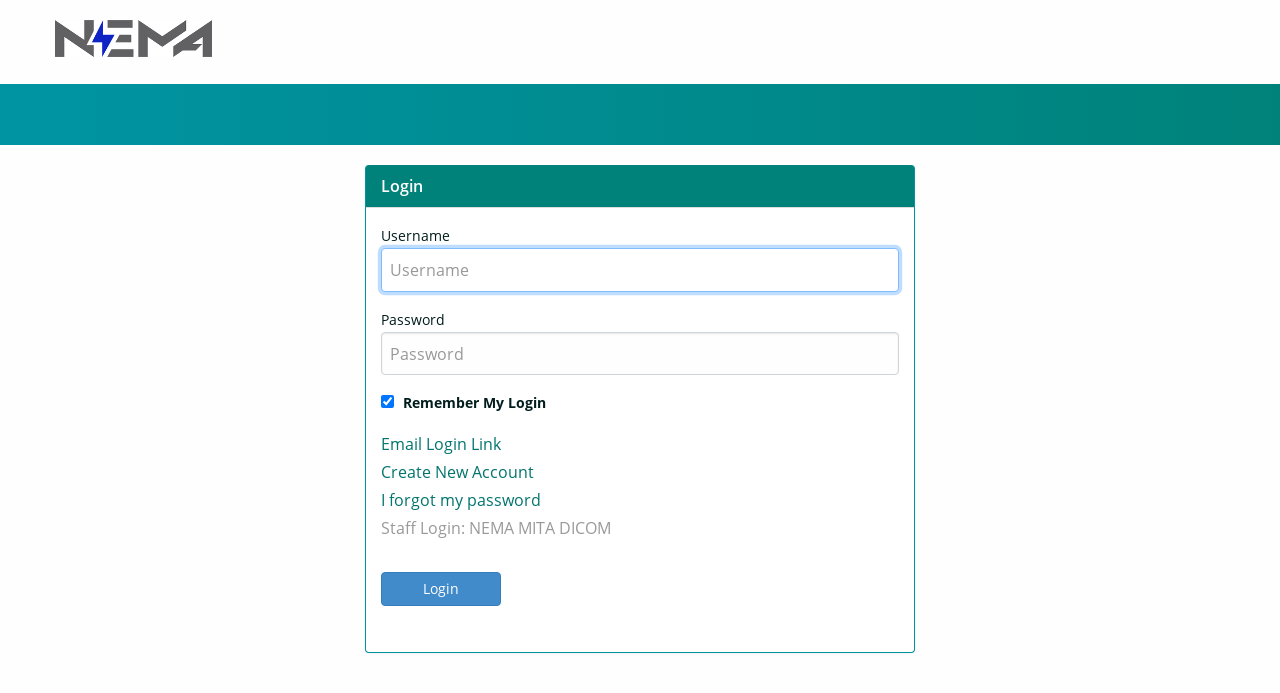

--- FILE ---
content_type: text/html; charset=utf-8
request_url: https://www.nema.org/Sitefinity/Authenticate/OpenID/login?signin=c0f58ef6ba4c08cf105f6aa63c4232e0
body_size: 3530
content:
<!DOCTYPE html>
<html ng-app="app" ng-controller="LayoutCtrl" lang="en">
<head>
    <meta charset="utf-8" />
    <meta http-equiv="X-UA-Compatible" content="IE=edge" />
    <title>Login</title>
    <meta name="viewport" content="width=device-width, initial-scale=1.0">
    <link href="/content/libs/bootstrap/css/bootstrap.min.css" rel="stylesheet" />
    <link href="/content/app/app.css" rel="stylesheet">
    <link href="/ResourcePackages/Nema/assets/dist/css/app.css" rel="stylesheet">
    <link href="/ResourcePackages/Nema/assets/dist/css/style.css" rel="stylesheet">
    <link href="/css/toastr.css" rel="stylesheet">

    <script id='modelJson' type='application/json'>
        {&quot;providers&quot;:[{&quot;name&quot;:&quot;Default&quot;,&quot;title&quot;:&quot;Default&quot;,&quot;friendlyName&quot;:&quot;Default&quot;},{&quot;name&quot;:&quot;Nema&quot;,&quot;title&quot;:&quot;Nema&quot;,&quot;friendlyName&quot;:&quot;Nema&quot;}],&quot;defaultMembershipProviderName&quot;:&quot;Default&quot;,&quot;externalProviders&quot;:[{&quot;linkCssClass&quot;:&quot;btn btn-default&quot;,&quot;type&quot;:&quot;www.dicomstandard.org&quot;,&quot;text&quot;:&quot;dicom&quot;,&quot;href&quot;:&quot;https://www.nema.org/Sitefinity/Authenticate/OpenID/external?provider=www.dicomstandard.org&amp;signin=c0f58ef6ba4c08cf105f6aa63c4232e0&quot;},{&quot;linkCssClass&quot;:&quot;btn btn-default&quot;,&quot;type&quot;:&quot;www.medicalimaging.org&quot;,&quot;text&quot;:&quot;mita&quot;,&quot;href&quot;:&quot;https://www.nema.org/Sitefinity/Authenticate/OpenID/external?provider=www.medicalimaging.org&amp;signin=c0f58ef6ba4c08cf105f6aa63c4232e0&quot;},{&quot;linkCssClass&quot;:&quot;btn btn-default&quot;,&quot;type&quot;:&quot;www.dicomstandard.org_windows&quot;,&quot;text&quot;:&quot;windowsdicom&quot;,&quot;href&quot;:&quot;https://www.nema.org/Sitefinity/Authenticate/OpenID/external?provider=www.dicomstandard.org_windows&amp;signin=c0f58ef6ba4c08cf105f6aa63c4232e0&quot;},{&quot;linkCssClass&quot;:&quot;btn btn-default&quot;,&quot;type&quot;:&quot;www.medicalimaging.org_windows&quot;,&quot;text&quot;:&quot;windowsmita&quot;,&quot;href&quot;:&quot;https://www.nema.org/Sitefinity/Authenticate/OpenID/external?provider=www.medicalimaging.org_windows&amp;signin=c0f58ef6ba4c08cf105f6aa63c4232e0&quot;},{&quot;linkCssClass&quot;:&quot;btn btn-default&quot;,&quot;type&quot;:&quot;www.nema.org_windows&quot;,&quot;text&quot;:&quot;windowsnema&quot;,&quot;href&quot;:&quot;https://www.nema.org/Sitefinity/Authenticate/OpenID/external?provider=www.nema.org_windows&amp;signin=c0f58ef6ba4c08cf105f6aa63c4232e0&quot;}],&quot;resources&quot;:{&quot;rememberMe&quot;:&quot;Remember me&quot;,&quot;rememberMyChoice&quot;:&quot;Remember my choice&quot;,&quot;forgotYourPassword&quot;:&quot;Forgot your password?&quot;,&quot;emailOrUsername&quot;:&quot;Email or username&quot;,&quot;password&quot;:&quot;Password&quot;,&quot;provider&quot;:&quot;User group&quot;,&quot;login&quot;:&quot;Login&quot;,&quot;loginHeader&quot;:&quot;Login with email address&quot;,&quot;useYorAccount&quot;:&quot;or use your account in...&quot;,&quot;requestForPermission&quot;:&quot;Request for permission&quot;,&quot;grandAccess&quot;:&quot;Grand access&quot;,&quot;grandAccessTo&quot;:&quot;Grand access to:&quot;,&quot;cancel&quot;:&quot;Cancel&quot;},&quot;loginUrl&quot;:&quot;/Sitefinity/Authenticate/OpenID/login?signin=c0f58ef6ba4c08cf105f6aa63c4232e0&quot;,&quot;antiForgery&quot;:{&quot;name&quot;:&quot;idsrv.xsrf&quot;,&quot;value&quot;:&quot;UwbEZtOBhPwxbt3EJ4yH-9Qgiw8C0YJdXiGhRJ4DZE3m3UV6o-rF-sXpgQCIp_8YRwB1W9hTAGrB9UntCo09jZEJPzU8d36QmSwbAPLJwxM&quot;},&quot;allowRememberMe&quot;:true,&quot;rememberMe&quot;:true,&quot;username&quot;:null,&quot;additionalLinks&quot;:null,&quot;clientName&quot;:&quot;sitefinity&quot;,&quot;clientUrl&quot;:null,&quot;clientLogoUrl&quot;:null,&quot;errorMessage&quot;:null,&quot;requestId&quot;:&quot;d0d98b2e-5931-45f8-bd31-1e9589a95af1&quot;,&quot;siteUrl&quot;:&quot;https://www.nema.org/Sitefinity/Authenticate/OpenID/&quot;,&quot;siteName&quot;:&quot;Login&quot;,&quot;currentUser&quot;:null,&quot;logoutUrl&quot;:&quot;https://www.nema.org/Sitefinity/Authenticate/OpenID/logout&quot;,&quot;custom&quot;:null}
    </script>
    <script src="/content/libs/jquery/jquery-1.11.0.min.js"></script>
    <script src="/content/libs/bootstrap/js/bootstrap.min.js"></script>
    <script src="/content/libs/angular/angular.1.2.13.min.js"></script>
    <script src="/content/libs/encoder/encoder.min.js"></script>
    <script src="/ResourcePackages/Nema/assets/dist/js/toastr.min.js"></script>
    <script src="/content/app/app.js?version=1"></script>
    <script src="/content/app/login.js?version=1"></script>
</head>
<body>
    <div class="header-accessibility skipsec" role="complementary" aria-label="Skip to Login form">
        <a href="#login-page" title="Skip to Login form" id="anch_0" tabindex="1">Skip to Main Content</a>
    </div>
    <!-- custom login -->
    <nav aria-label="Main Navigation">
        <div class="nav-global-top login-nav">
            <div class="grid-container">
                <div class="grid-x">
                    <div class="medium-8 cell">
                        <a href="/" aria-label="Header Logo"><img src="/images/default-source/default-library/nm_newHdrLogo.png" id="headerLogo" alt="NEMA Logo" class="nemalogo" /></a>
                    </div>
                </div>
            </div>
        </div>
        <div class="nav-global">
            <div class="grid-container nav-container">
                <div class="grid-x">
                    <div class="medium-12 nav-global-inner cell">
                    </div>
                </div>
            </div>
        </div>
    </nav>
    <div class="login-page-wrapper">
        <div class="grid-container" role="main" aria-label="login page" id="login-page">
            <div class='page-login' ng-cloak style="margin: 20px;">
                <div class="grid-x grid-margin-x" ng-show="showErrorMessage">
                    <div class="medium-12 large-12 cell">
                        <div class="alert alert-danger">
                            <span ng-show="showVerificationMessage"><strong>Error:</strong> Your email is not verified yet. Please check your inbox for the verification email, try again or <a href='/about/contact'>Contact Us</a>.</span>
                            <span ng-show="showIPMessage"><strong>Error:</strong> Too many attempts from this machine, try again or <a href='/about/contact'>Contact Us</a>.</span>
                            <span ng-show="showGenericMessage"><strong>Error:</strong> Failed to send the login email.</span>
                        </div>
                    </div>
                </div>
                <div class="grid-x grid-margin-x">
                    <div class="small-10 small-offset-1 medium-6 medium-centered medium-offset-3 cell" ng-show="model.loginUrl">
                        <div class="panel panel-default nema-border">
                            <div class="login-header panel-heading">
                                <h1 class="panel-title">Login</h1>
                            </div>
                            <div class="panel-body" ng-show="success">
                                <form name="form-default" ng-show="showDiv" method="post" action="{{model.loginUrl}}">
                                    <anti-forgery-token token="model.antiForgery"></anti-forgery-token>
                                    <fieldset>
                                        <div class="form-group">
                                            <label for="username">Username</label>
                                            <input required name="username" autofocus id="username" type="text" class="form-control" placeholder="Username" ng-model="model.username" maxlength="100">
                                        </div>
                                        <div class="form-group">
                                            <label for="password">Password</label>
                                            <input required id="password" name="password" type="password" class="form-control" placeholder="Password" ng-model="model.password" maxlength="100" autocomplete="off">
                                        </div>
                                        <div class="form-group login-remember">
                                            <label for="rememberMe">
                                                <input type="checkbox" id="rememberMe" name="rememberMe" ng-model="model.rememberMe" value="true">
                                                <strong>Remember My Login</strong>
                                            </label>
                                        </div>
                                        <div ng-show="model.allowRememberMe">
                                            <a href="#" ng-click="passwordlessLoginPage()" ng-disabled="disableForm">{{passwordlessText}}</a>
                                        </div>
                                        <div>
                                            <a href="/user-registration">Create New Account</a><br />
                                        </div>
                                        <div>
                                            <a href="/Content/pages/reset-password-link.html" id="resetPasswordLink">I forgot my password</a>
                                        </div>
                                        <div id="nema-login-links" class="text-muted">

                                        </div>
                                        <div class="form-group">
                                            <button class="btn btn-primary" ng-click="Login($event)">{{loginText}}</button>
                                        </div>
                                        <div class="form-group" ng-show="windowsUser">
                                            <span style="color: red" class="error">Please click the above "NEMA", "MITA", or "DICOM" link to login.</span>
                                        </div>
                                    </fieldset>
                                </form>
                                <form name="form" ng-show="!showDiv" method="post" action="../../Mvc/Controllers/">
                                    <anti-forgery-token token="model.antiForgery"></anti-forgery-token>
                                    <fieldset>
                                        <div class="form-group">
                                            <label for="email">Email</label>
                                            <span style="color:red" class="error" ng-show="valid">Valid email is required!</span>
                                            <input required name="email" autofocus id="email" type="email" class="form-control" placeholder="Email" ng-model="model.email" maxlength="100" ng-disabled="disableForm">
                                        </div>
                                        <div class="form-group login-passwordless" ng-show="model.allowRememberMe">
                                            <label for="rememberMe">
                                                <a href="#" ng-click="passwordlessLoginPage()" ng-disabled="disableForm">{{passwordlessText}}</a>
                                            </label>
                                        </div>
                                        <div class="form-group">
                                            <button class="btn btn-primary" ng-click="Login($event)" ng-disabled="disableForm">{{loginText}}</button>
                                        </div>
                                    </fieldset>
                                </form>
                            </div>
                            <ul class="list-unstyled">
                                <li ng-repeat="link in model.additionalLinks"><a ng-href="{{link.href}}">{{link.text}}</a></li>
                            </ul>
                        </div>
                    </div>
                    <!--<div class="small-12 medium-4 large-6 cell external-providers" ng-show="model.externalProviders">
                    <div class="panel panel-default">
                        <div class="panel-heading">
                            <h3 class="panel-title">Other Options</h3>
                        </div>
                        <div class="panel-body">
                            <ul class="list-inline">
                                <li>
                                    <button class="btn btn-default" ng-click="windowsauth()">Windows</button>
                                </li>
                            </ul>
                        </div>
                    </div>
                </div>-->
                </div>
            </div>
        </div>
        <div>
            <footer class="footer footer-login" id="sticky-foot">
                <div class="grid-container">
                    <div class="grid-x grid-margin-x">
                        <div class="medium-4 large-3 cell">
                            <a href="/" aria-label="Footer Logo"><img src="/images/default-source/default-library/newHdrLogo_no_bg.png" alt="logo" class="nemalogo"></a>
                            <input type="hidden" id="hdnNemaURL">
                        </div>
                        <div class="medium-8 large-9 cell">
                            <div class="footer-links">
                                <div class="grid-x grid-margin-x">
                                    <div class="small-6 medium-12 cell">
                                        <div class="grid-x grid-margin-x">
                                            <div class="medium-12 large-12 cell">
                                                <a aria-label="Home" ng-click="LoginHome($event)" style="padding-right:15px;">Home</a>
                                                <a aria-label="Contact Us" ng-click="LoginContact($event)" style="padding-right:15px;">Contact Us</a>
                                                <a aria-label="Privacy Policy" ng-click="LoginPP($event)" style="padding-right:15px;">Privacy Policy</a>
                                                <a aria-label="Terms &amp; Conditions" ng-click="LoginTC($event)" style="padding-right:15px;">Terms &amp; Conditions</a>
                                            </div>
                                        </div>
                                    </div>
                                </div>
                            </div>
                        </div>
                    </div>
                </div>
            </footer>
        </div>
    </div>
</body>
</html>


--- FILE ---
content_type: text/css
request_url: https://www.nema.org/content/app/app.css
body_size: 622
content:
body {
    margin-top: 65px;
    min-width: auto !important;
    font-family: "Open Sans" !important;
}
[ng-cloak] {
  display: none;
}
.page-error .request-id {
  margin-left: 20px;
  font-size: 80%;
  font-weight: bold;
}
.page-error .request-id span {
  font-weight: normal;
}
.page-login .list-unstyled {
  margin-left: 25px;
}
.page-login .list-unstyled li {
  margin-bottom: 10px;
}
.page-login .login-remember {
  padding-left: 0;
}
.page-login .login-remember input {
  margin-right: 5px;
}
.page-login .external-providers li:first-child {
  padding-left: 5px;
}
.page-login .external-providers li {
  padding-top: 5px;
  padding-bottom: 5px;
}
.page-loggedOut iframe.signout {
  display: none;
}
.page-consent .client-logo {
  float: left;
}
.page-consent .client-logo img {
  width: 80px;
  height: 80px;
}
.page-consent .consent-buttons {
  margin-top: 25px;
}
.page-consent .consent-form .consent-scopecheck {
  display: inline-block;
  margin-right: 5px;
}
.page-consent .consent-form .consent-description {
  margin-left: 25px;
}
.page-consent .consent-form .consent-description label {
  font-weight: normal;
}
.page-consent .consent-form .consent-remember {
  padding-left: 16px;
}
.page-permissions .page-header {
  margin-bottom: 10px;
}
.page-permissions .permissions .permission {
  margin-top: 20px;
  padding-bottom: 20px;
  border-bottom: 1px solid lightgray;
}
.page-permissions .permissions .permission img {
  width: 100px;
  height: 100px;
}
.page-permissions .permissions .permission .permission-clientname {
  font-size: 140%;
  font-weight: bold;
}
.page-permissions .permissions .permission .permission-type {
  font-size: 120%;
  font-weight: bold;
}
.page-permissions .permissions .permission li {
  list-style-type: none;
  display: inline;
}
.page-permissions .permissions .permission li:after {
  content: ', ';
}
.page-permissions .permissions .permission li:last-child:after {
  content: '';
}
.margin-center {
    margin-top: 10%;
    margin-left: 25%;
}
.login-header {
    /*background-color: #0093A1 !important;*/
    background-color: #00827a !important;
    color: white !important;
}
.nema-border {
    border-color: #0093A1 !important;
    border-top: none;
}
.remember-label {
    display: block;
    width: 200px;
}
.login-nav {
    height: 83.8px;
}
.login-checkbox {
    margin-right: 2px !important;
    vertical-align: text-top;
}
.marginBottom5 {
    margin-bottom: 5px !important;
}
.ng-invalid {
    border-color: red;
    outline-color: red;
}

.ng-valid {
    border-color: green;
    outline-color: green;
}

.messages {
    font-size: smaller;
    padding-top: 5px;
    padding-bottom: 10px;
    color: red;
}

.btn-ok { width: 150px;}
.loginpreferences {margin-top: 15%;}
.skipsec a {color: #000000 !important;}


@media only screen and (max-width:360px) {
    .btn-ok { width: auto; min-width: 100px;}
    .loginpreferences {margin-top: 12%;}
}

--- FILE ---
content_type: text/css
request_url: https://www.nema.org/ResourcePackages/Nema/assets/dist/css/app.css
body_size: 72441
content:
/*Fonts Css*/
@font-face { font-family: "Open Sans"; src: url('/ResourcePackages/Nema/assets/dist/fonts/Light/OpenSans-Light.eot'); src: local('Open Sans Light'), local('OpenSans-Light'), url('/ResourcePackages/Nema/assets/dist/fonts/Light/OpenSans-Light.eot?#iefix') format('embedded-opentype'), url('/ResourcePackages/Nema/assets/dist/fonts/Light/OpenSans-Light.woff2') format("woff2"), url('/ResourcePackages/Nema/assets/dist/fonts/Light/OpenSans-Light.woff') format("woff"), url('/ResourcePackages/Nema/assets/dist/fonts/Light/OpenSans-Light.ttf') format('truetype'); font-weight: 300; font-style: normal; font-display: swap; }
@font-face { font-family: "Open Sans"; src: url('/ResourcePackages/Nema/assets/dist/fonts/Regular/OpenSans-Regular.eot'); src: local('Open Sans Regular'), local('OpenSans-Regular'), url('/ResourcePackages/Nema/assets/dist/fonts/Regular/OpenSans-Regular.eot?#iefix') format('embedded-opentype'), url('/ResourcePackages/Nema/assets/dist/fonts/Regular/OpenSans-Regular.woff2') format("woff2"), url('/ResourcePackages/Nema/assets/dist/fonts/Regular/OpenSans-Regular.woff') format("woff"), url('/ResourcePackages/Nema/assets/dist/fonts/Regular/OpenSans-Regular.ttf') format('truetype'); font-weight: 400; font-style: normal; font-display: swap; }
@font-face { font-family: "Open Sans"; src: url('/ResourcePackages/Nema/assets/dist/fonts/Semibold/OpenSans-Semibold.eot'); src: local('Open Sans Semibold'), local('OpenSans-Semibold'), url('/ResourcePackages/Nema/assets/dist/fonts/Semibold/OpenSans-Semibold.eot?#iefix') format('embedded-opentype'), url('/ResourcePackages/Nema/assets/dist/fonts/Semibold/OpenSans-Semibold.woff2') format("woff2"), url('/ResourcePackages/Nema/assets/dist/fonts/Semibold/OpenSans-Semibold.woff') format("woff"), url('/ResourcePackages/Nema/assets/dist/fonts/Semibold/OpenSans-Semibold.ttf') format('truetype'); font-weight: 600; font-style: normal; font-display: swap; }
@font-face { font-family: "Open Sans"; src: url('/ResourcePackages/Nema/assets/dist/fonts/Bold/OpenSans-Bold.eot'); src: local('Open Sans Bold'), local('OpenSans-Bold'), url('/ResourcePackages/Nema/assets/dist/fonts/Bold/OpenSans-Bold.eot?#iefix') format('embedded-opentype'), url('/ResourcePackages/Nema/assets/dist/fonts/Bold/OpenSans-Bold.woff2') format("woff2"), url('/ResourcePackages/Nema/assets/dist/fonts/Bold/OpenSans-Bold.woff') format("woff"), url('/ResourcePackages/Nema/assets/dist/fonts/Bold/OpenSans-Bold.ttf') format('truetype'); font-weight: 700; font-style: normal; font-display: swap; }

@media print, screen and (min-width:40em) {
    .reveal,
    .reveal.large,
    .reveal.small,
    .reveal.tiny { right: auto; left: auto; margin: 0 auto }
}


/*! Tablesaw - v2.0.2 - 2015-10-28
* https://github.com/filamentgroup/tablesaw
* Copyright (c) 2015 Filament Group; Licensed  */

table.tablesaw { empty-cells: show; max-width: 100%; width: 100% }

.tablesaw { border-collapse: collapse; width: 100%; border: 0; padding: 0 }

    .tablesaw td,
    .tablesaw th { box-sizing: border-box; padding: .5em .7em }

    .tablesaw thead tr:first-child th { padding-top: .9em; padding-bottom: .7em }

.tablesaw-enhanced .tablesaw-bar .btn { border: 1px solid #ccc; background: none; background-color: #fafafa; box-shadow: 0 1px 0 #fff; color: #4a4a4a; clear: both; cursor: pointer; display: block; font: 700 20px/1 sans-serif; margin: 0; padding: .5em .85em .4em; position: relative; text-align: center; text-decoration: none; text-transform: capitalize; text-shadow: 0 1px 0 #fff; width: 100%; -webkit-appearance: none !important; -moz-appearance: none !important; box-sizing: border-box; -webkit-font-smoothing: antialiased; border-radius: .25em }

.tablesaw-enhanced .tablesaw-bar a.btn { color: #1c95d4 }

.tablesaw-enhanced .tablesaw-bar .btn:hover { text-decoration: none }

.tablesaw-enhanced .tablesaw-bar .btn:active { background-color: #ddd }

.tablesaw-enhanced .tablesaw-bar .btn:focus,
.tablesaw-enhanced .tablesaw-bar .btn:hover { color: #208de3; background-color: #fff; outline: none }

.tablesaw-bar .btn:focus { box-shadow: 0 0 .35em #4faeef !important }

.tablesaw-bar .btn-select select { background: none; border: none; display: block; position: absolute; font-weight: inherit; left: 0; top: 0; margin: 0; width: 100%; height: 100%; z-index: 2; min-height: 1em; opacity: 0; filter: alpha(opacity=0); display: inline-block; color: transparent }

.tablesaw-bar .btn select option { background: #fff; color: #000; font-family: "Open Sans","Arial",serif; }

.tablesaw-enhanced .tablesaw-bar .btn.btn-select { color: #4d4d4d; padding-right: 2.5em; min-width: 7.25em; text-align: left; text-indent: 0 }

.tablesaw-bar .btn.btn-micro,
.tablesaw-bar .btn.btn-small { display: inline-block; width: auto; height: auto; position: relative; top: 0 }

.tablesaw-bar .btn.btn-small { font-size: 1.0625em; line-height: 19px; padding: .3em 1em }

.tablesaw-bar .btn.btn-micro { font-size: .8125em; padding: .4em .7em .25em }

.tablesaw-enhanced .tablesaw-bar .btn-select { text-align: left }

.tablesaw-bar .btn-select:after { background: #e5e5e5; background: rgba(0, 0, 0, .1); box-shadow: 0 2px 2px hsla(0, 0%, 100%, .25); content: " "; display: block; position: absolute }

.tablesaw-bar .btn-select.btn-micro,
.tablesaw-bar .btn-select.btn-small { padding-right: 1.5em }

.tablesaw-bar .btn-select:after { background: none; background-repeat: no-repeat; background-position: .25em .45em; content: "\25bc"; font-size: .55em; padding-top: 1.2em; padding-left: 1em; left: auto; right: 0; margin: 0; top: 0; bottom: 0; width: 1.8em }

.tablesaw-bar .btn-select.btn-micro:after,
.tablesaw-bar .btn-select.btn-small:after { width: 1.2em; font-size: .5em; padding-top: 1em; padding-right: .5em; line-height: 1.65; background: none; box-shadow: none; border-left-width: 0 }

.tablesaw-advance .btn { -webkit-appearance: none; -moz-appearance: none; box-sizing: border-box; text-shadow: 0 1px 0 #fff; border-radius: .25em }

    .tablesaw-advance .btn.btn-micro { font-size: .8125em; padding: .3em .7em .25em }

.tablesaw-bar .tablesaw-advance a.tablesaw-nav-btn { display: inline-block; overflow: hidden; width: 1.8em; height: 1.8em; background-position: 50% 50%; margin-left: .5em; position: relative }

    .tablesaw-bar .tablesaw-advance a.tablesaw-nav-btn.down:before,
    .tablesaw-bar .tablesaw-advance a.tablesaw-nav-btn.left:before,
    .tablesaw-bar .tablesaw-advance a.tablesaw-nav-btn.right:before,
    .tablesaw-bar .tablesaw-advance a.tablesaw-nav-btn.up:before { content: "\0020"; overflow: hidden; width: 0; height: 0; position: absolute }

    .tablesaw-bar .tablesaw-advance a.tablesaw-nav-btn.down:before { left: .5em; top: .65em; border-left: 5px solid transparent; border-right: 5px solid transparent; border-top: 5px solid gray }

    .tablesaw-bar .tablesaw-advance a.tablesaw-nav-btn.up:before { left: .5em; top: .65em; border-left: 5px solid transparent; border-right: 5px solid transparent; border-bottom: 5px solid gray }

    .tablesaw-bar .tablesaw-advance a.tablesaw-nav-btn.left:before,
    .tablesaw-bar .tablesaw-advance a.tablesaw-nav-btn.right:before { top: .45em; border-top: 5px solid transparent; border-bottom: 5px solid transparent }

    .tablesaw-bar .tablesaw-advance a.tablesaw-nav-btn.left:before { left: .6em; border-right: 5px solid gray }

    .tablesaw-bar .tablesaw-advance a.tablesaw-nav-btn.right:before { left: .7em; border-left: 5px solid gray }

.tablesaw-advance a.tablesaw-nav-btn.disabled { opacity: .25; filter: alpha(opacity=25); cursor: default; pointer-events: none }

.tablesaw-bar { clear: both; font-family: "Open Sans","Arial",serif; }

.tablesaw-toolbar { font-size: .875em; float: left }

    .tablesaw-toolbar label { padding: .5em 0; clear: both; display: block; color: #888; margin-right: .5em; text-transform: capitalize }

.tablesaw-bar .btn,
.tablesaw-enhanced .tablesaw-bar .btn { margin-top: .5em; margin-bottom: .5em }

.tablesaw-bar .btn-select,
.tablesaw-enhanced .tablesaw-bar .btn-select { margin-bottom: 0 }

.tablesaw-bar .tablesaw-toolbar .btn { margin-left: .4em; margin-top: 0; text-transform: capitalize; border: none; box-shadow: none; background: transparent; font-family: "Open Sans","Arial",serif; font-size: 1em; padding-left: .3em }

.tablesaw-bar .tablesaw-toolbar .btn-select { min-width: 0 }

    .tablesaw-bar .tablesaw-toolbar .btn-select:after { padding-top: .9em }

.tablesaw-bar .tablesaw-toolbar select { color: #888; text-transform: none; background: transparent }

.tablesaw-toolbar ~ table { clear: both }

.tablesaw-toolbar .a11y-sm { clip: rect(0 0 0 0); height: 1px; overflow: hidden; position: absolute; width: 1px }

@media (min-width:24em) {
    .tablesaw-toolbar .a11y-sm { clip: none; height: auto; width: auto; position: static; overflow: visible }
}

.tablesaw-stack tbody tr { border-bottom: 1px solid #dfdfdf }

.tablesaw-stack td .tablesaw-cell-label,
.tablesaw-stack th .tablesaw-cell-label { display: none }

@media only all {
    .tablesaw-stack td,
    .tablesaw-stack th { text-align: left; display: block }
    .tablesaw-stack tr { clear: both; display: table-row }
    .tablesaw-stack td .tablesaw-cell-label,
    .tablesaw-stack th .tablesaw-cell-label { display: block; padding: 0 .6em 0 0; width: 30%; display: inline-block }
    .tablesaw-stack td .tablesaw-cell-label-top,
    .tablesaw-stack th .tablesaw-cell-label-top { display: block; padding: .4em 0; margin: .4em 0 }
    .tablesaw-cell-label { display: block }
    .tablesaw-stack tbody th.group { margin-top: -1px }
    .tablesaw-stack th.group b.tablesaw-cell-label { display: none !important }
}

@media (max-width:39.9375em) {
    .tablesaw-stack thead td,
    .tablesaw-stack thead th { display: none }
    .tablesaw-stack tbody td,
    .tablesaw-stack tbody th { clear: left; float: left; width: 100% }
    .tablesaw-cell-label { vertical-align: top }
    .tablesaw-cell-content { max-width: 67%; display: inline-block }
    .tablesaw-stack td:empty,
    .tablesaw-stack th:empty { display: none }
}

@media (min-width:60em) {
    .tablesaw-stack tr { display: table-row }
    .tablesaw-stack td,
    .tablesaw-stack th,
    .tablesaw-stack thead td,
    .tablesaw-stack thead th { display: table-cell; margin: 0 }
        .tablesaw-stack td .tablesaw-cell-label,
        .tablesaw-stack th .tablesaw-cell-label { display: none !important }
}

.tablesaw-fix-persist { table-layout: fixed }

@media only all {
    .tablesaw-swipe td.tablesaw-cell-hidden,
    .tablesaw-swipe th.tablesaw-cell-hidden { display: none }
}

.btn.tablesaw-columntoggle-btn span { text-indent: -9999px; display: inline-block }

.tablesaw-columntoggle-btnwrap { position: relative }

    .tablesaw-columntoggle-btnwrap .dialog-content { padding: .5em }

.tablesaw-columntoggle tbody td { line-height: 1.5 }

.tablesaw-columntoggle-popup { display: none }

.tablesaw-columntoggle-btnwrap.visible .tablesaw-columntoggle-popup { display: block; position: absolute; top: 2em; right: 0; background-color: #fff; padding: .5em .8em; border: 1px solid #ccc; box-shadow: 0 1px 2px #ccc; border-radius: .2em; z-index: 1 }

.tablesaw-columntoggle-popup fieldset { margin: 0 }

@media only all {
    .tablesaw-columntoggle td.tablesaw-priority-1,
    .tablesaw-columntoggle td.tablesaw-priority-2,
    .tablesaw-columntoggle td.tablesaw-priority-3,
    .tablesaw-columntoggle td.tablesaw-priority-4,
    .tablesaw-columntoggle td.tablesaw-priority-5,
    .tablesaw-columntoggle td.tablesaw-priority-6,
    .tablesaw-columntoggle th.tablesaw-priority-1,
    .tablesaw-columntoggle th.tablesaw-priority-2,
    .tablesaw-columntoggle th.tablesaw-priority-3,
    .tablesaw-columntoggle th.tablesaw-priority-4,
    .tablesaw-columntoggle th.tablesaw-priority-5,
    .tablesaw-columntoggle th.tablesaw-priority-6 { display: none }
}

.tablesaw-columntoggle-btnwrap .dialog-content { top: 0 !important; right: 1em; left: auto !important; width: 12em; max-width: 18em; margin: -.5em auto 0 }

    .tablesaw-columntoggle-btnwrap .dialog-content:focus { outline-style: none }

@media (min-width:20em) {
    .tablesaw-columntoggle td.tablesaw-priority-1,
    .tablesaw-columntoggle th.tablesaw-priority-1 { display: table-cell }
}

@media (min-width:30em) {
    .tablesaw-columntoggle td.tablesaw-priority-2,
    .tablesaw-columntoggle th.tablesaw-priority-2 { display: table-cell }
}

@media (min-width:40em) {
    .tablesaw-columntoggle td.tablesaw-priority-3,
    .tablesaw-columntoggle th.tablesaw-priority-3 { display: table-cell }
    .tablesaw-columntoggle tbody td { line-height: 2 }
}

@media (min-width:50em) {
    .tablesaw-columntoggle td.tablesaw-priority-4,
    .tablesaw-columntoggle th.tablesaw-priority-4 { display: table-cell }
}

@media (min-width:60em) {
    .tablesaw-columntoggle td.tablesaw-priority-5,
    .tablesaw-columntoggle th.tablesaw-priority-5 { display: table-cell }
}

@media (min-width:70em) {
    .tablesaw-columntoggle td.tablesaw-priority-6,
    .tablesaw-columntoggle th.tablesaw-priority-6 { display: table-cell }
}

@media only all {
    .tablesaw-columntoggle td.tablesaw-cell-hidden,
    .tablesaw-columntoggle th.tablesaw-cell-hidden { display: none }
    .tablesaw-columntoggle td.tablesaw-cell-visible,
    .tablesaw-columntoggle th.tablesaw-cell-visible { display: table-cell }
}

.tablesaw-columntoggle-popup .btn-group > label { display: block; padding: .2em 0; white-space: nowrap }

    .tablesaw-columntoggle-popup .btn-group > label input { margin-right: .8em }

.tablesaw-sortable,
.tablesaw-sortable thead,
.tablesaw-sortable thead tr,
.tablesaw-sortable thead tr th { position: relative }

    .tablesaw-sortable thead tr th { padding-right: 1.6em; vertical-align: top }

    .tablesaw-sortable th.tablesaw-sortable-head,
    .tablesaw-sortable tr:first-child th.tablesaw-sortable-head { padding: 0 }

        .tablesaw-sortable th.tablesaw-sortable-head button { padding: .9em 1.6em .7em .6em }

    .tablesaw-sortable .tablesaw-sortable-head button { min-width: 100%; color: inherit; background: transparent; border: 0; padding: 0; text-align: left; font: inherit; text-transform: inherit; position: relative }

    .tablesaw-sortable .tablesaw-sortable-head.tablesaw-sortable-ascending button:after,
    .tablesaw-sortable .tablesaw-sortable-head.tablesaw-sortable-descending button:after { width: 7px; height: 10px; content: "\0020"; position: absolute; right: .5em }

    .tablesaw-sortable .tablesaw-sortable-head.tablesaw-sortable-ascending button:after { content: "\2191" }

    .tablesaw-sortable .tablesaw-sortable-head.tablesaw-sortable-descending button:after { content: "\2193" }

    .tablesaw-sortable .not-applicable:after { content: "--"; display: block }

    .tablesaw-sortable .not-applicable span { display: none }

.tablesaw-advance { float: right }

    .tablesaw-advance.minimap { margin-right: .4em }

.tablesaw-advance-dots { float: left; margin: 0; padding: 0; list-style: none }

    .tablesaw-advance-dots li { display: table-cell; margin: 0; padding: .4em .2em }

        .tablesaw-advance-dots li i { width: .25em; height: .25em; background: #555; border-radius: 100%; display: inline-block }

.tablesaw-advance-dots-hide { opacity: .25; filter: alpha(opacity=25); cursor: default; pointer-events: none }


/*! normalize-scss | MIT/GPLv2 License | bit.ly/normalize-scss */

html { font-family: "Open Sans","Arial",serif; line-height: 1.15; -ms-text-size-adjust: 100%; -webkit-text-size-adjust: 100% }

article,
aside,
footer,
header,
nav,
section { display: block }

h1 { font-size: 2em; margin: .67em 0 }

figcaption,
figure { display: block }

figure { margin: 1em 40px }

hr { box-sizing: content-box; overflow: visible }

main { display: block }

pre { font-family: "Open Sans","Arial",serif; font-size: 1em }

a { background-color: transparent; -webkit-text-decoration-skip: objects }

    a:active,
    a:hover { outline-width: 0 }

abbr[title] { border-bottom: none; text-decoration: underline; text-decoration: underline dotted }

b,
strong { font-weight: inherit; font-weight: bolder }

code,
kbd,
samp { font-family: "Open Sans","Arial",serif; font-size: 1em }

dfn { font-style: italic }

mark { background-color: #ff0; color: #000 }

sub,
sup { font-size: 75%; line-height: 0; position: relative; vertical-align: baseline }

sub { bottom: -.25em }

sup { top: -.5em }

audio,
video { display: inline-block }

    audio:not([controls]) { display: none; height: 0 }

img { border-style: none }

svg:not(:root) { overflow: hidden }

button,
input,
optgroup,
select,
textarea { font-family: "Open Sans","Arial",serif; font-size: 100%; line-height: 1.15; margin: 0 }

button { overflow: visible }

button,
select { text-transform: none }

[type=reset],
[type=submit],
button,
html [type=button] { -webkit-appearance: button }

    [type=button]::-moz-focus-inner,
    [type=reset]::-moz-focus-inner,
    [type=submit]::-moz-focus-inner,
    button::-moz-focus-inner { border-style: none; padding: 0 }

    [type=button]:-moz-focusring,
    [type=reset]:-moz-focusring,
    [type=submit]:-moz-focusring,
    button:-moz-focusring { outline: 1px dotted ButtonText }

input { overflow: visible }

[type=checkbox],
[type=radio] { box-sizing: border-box; padding: 0 }

[type=number]::-webkit-inner-spin-button,
[type=number]::-webkit-outer-spin-button { height: auto }

[type=search] { -webkit-appearance: textfield; outline-offset: -2px }

    [type=search]::-webkit-search-cancel-button,
    [type=search]::-webkit-search-decoration { -webkit-appearance: none }

::-webkit-file-upload-button { -webkit-appearance: button; font: inherit }

fieldset { border: 1px solid silver; margin: 0 2px; padding: .35em .625em .75em }

legend { box-sizing: border-box; display: table; padding: 0; color: inherit; white-space: normal }

progress { display: inline-block; vertical-align: baseline }

textarea { overflow: auto }

details { display: block }

summary { display: list-item }

menu { display: block }

canvas { display: inline-block }

[hidden],
template { display: none }

.foundation-mq { font-family: "small=0em&medium=40em&large=64em&xlarge=75em&xxlarge=90em" }

html { box-sizing: border-box; font-size: 100% }

*,
:after,
:before { box-sizing: inherit }

body { margin: 0; padding: 0; background: #fefefe; font-family: "Open Sans","Arial",serif; font-weight: 400; line-height: 1.8; color: #4e4f4f; -webkit-font-smoothing: antialiased; -moz-osx-font-smoothing: grayscale }

img { display: inline-block; vertical-align: middle; max-width: 100%; height: auto; -ms-interpolation-mode: bicubic }

textarea { height: auto; min-height: 50px; border-radius: 0 }

select { box-sizing: border-box; width: 100% }

.map_canvas embed,
.map_canvas img,
.map_canvas object,
.mqa-display embed,
.mqa-display img,
.mqa-display object { max-width: none !important }

button { padding: 0; -webkit-appearance: none; -moz-appearance: none; appearance: none; border: 0; border-radius: 0; background: transparent; line-height: 1; cursor: auto }

[data-whatinput=mouse] button { outline: 0 }

pre { overflow: auto }

button,
input,
optgroup,
select,
textarea { font-family: inherit }

.is-visible { display: block !important }

.is-hidden { display: none !important }

.grid-container { padding-right: .625rem; padding-left: .625rem; max-width: 75rem; margin: 0 auto }

@media print, screen and (min-width:40em) {
    .grid-container { padding-right: .9375rem; padding-left: .9375rem }
}

.grid-container.fluid { padding-right: .625rem; padding-left: .625rem; max-width: 100%; margin: 0 auto }

@media print, screen and (min-width:40em) {
    .grid-container.fluid { padding-right: .9375rem; padding-left: .9375rem }
}

.grid-container.full { padding-right: 0; padding-left: 0; max-width: 100%; margin: 0 auto }

.grid-x { display: -ms-flexbox; display: flex; -ms-flex-flow: row wrap; flex-flow: row wrap }

.cell { -ms-flex: 0 0 auto; flex: 0 0 auto; min-height: 0; min-width: 0; width: 100% }

    .cell.auto { -ms-flex: 1 1 0px; flex: 1 1 0px }

    .cell.shrink { -ms-flex: 0 0 auto; flex: 0 0 auto }

.grid-x > .auto,
.grid-x > .shrink { width: auto }

.grid-x > .small-1,
.grid-x > .small-2,
.grid-x > .small-3,
.grid-x > .small-4,
.grid-x > .small-5,
.grid-x > .small-6,
.grid-x > .small-7,
.grid-x > .small-8,
.grid-x > .small-9,
.grid-x > .small-10,
.grid-x > .small-11,
.grid-x > .small-12,
.grid-x > .small-full,
.grid-x > .small-shrink {
	-ms-flex-preferred-size: auto;
	flex-basis: auto
}

@media print, screen and (min-width:40em) {
	.grid-x > .medium-1,
	.grid-x > .medium-2,
	.grid-x > .medium-3,
	.grid-x > .medium-4,
	.grid-x > .medium-5,
	.grid-x > .medium-6,
	.grid-x > .medium-7,
	.grid-x > .medium-8,
	.grid-x > .medium-9,
	.grid-x > .medium-10,
	.grid-x > .medium-11,
	.grid-x > .medium-12,
	.grid-x > .medium-full,
	.grid-x > .medium-shrink {
		-ms-flex-preferred-size: auto;
		flex-basis: auto
	}
}

@media print, screen and (min-width:64em) {
	.grid-x > .large-1,
	.grid-x > .large-2,
	.grid-x > .large-3,
	.grid-x > .large-4,
	.grid-x > .large-5,
	.grid-x > .large-6,
	.grid-x > .large-7,
	.grid-x > .large-8,
	.grid-x > .large-9,
	.grid-x > .large-10,
	.grid-x > .large-11,
	.grid-x > .large-12,
	.grid-x > .large-full,
	.grid-x > .large-shrink {
		-ms-flex-preferred-size: auto;
		flex-basis: auto
	}
}

@media screen and (min-width:75em) {
    .grid-x > .xlarge-1,
    .grid-x > .xlarge-2,
    .grid-x > .xlarge-3,
    .grid-x > .xlarge-4,
    .grid-x > .xlarge-5,
    .grid-x > .xlarge-6,
    .grid-x > .xlarge-7,
    .grid-x > .xlarge-8,
    .grid-x > .xlarge-9,
    .grid-x > .xlarge-10,
    .grid-x > .xlarge-11,
    .grid-x > .xlarge-12,
    .grid-x > .xlarge-full,
    .grid-x > .xlarge-shrink { -ms-flex-preferred-size: auto; flex-basis: auto }
}

@media screen and (min-width:90em) {
    .grid-x > .xxlarge-1,
    .grid-x > .xxlarge-2,
    .grid-x > .xxlarge-3,
    .grid-x > .xxlarge-4,
    .grid-x > .xxlarge-5,
    .grid-x > .xxlarge-6,
    .grid-x > .xxlarge-7,
    .grid-x > .xxlarge-8,
    .grid-x > .xxlarge-9,
    .grid-x > .xxlarge-10,
    .grid-x > .xxlarge-11,
    .grid-x > .xxlarge-12,
    .grid-x > .xxlarge-full,
    .grid-x > .xxlarge-shrink { -ms-flex-preferred-size: auto; flex-basis: auto }
}

.grid-x > .small-1 { width: 8.33333% }

.grid-x > .small-2 { width: 16.66667% }

.grid-x > .small-3 { width: 25% }

.grid-x > .small-4 { width: 33.33333% }

.grid-x > .small-5 { width: 41.66667% }

.grid-x > .small-6 { width: 50% }

.grid-x > .small-7 { width: 58.33333% }

.grid-x > .small-8 { width: 66.66667% }

.grid-x > .small-9 { width: 75% }

.grid-x > .small-10 { width: 83.33333% }

.grid-x > .small-11 { width: 91.66667% }

.grid-x > .small-12 { width: 100% }

@media print, screen and (min-width:40em) {
    .grid-x > .medium-auto { -ms-flex: 1 1 0px; flex: 1 1 0px; width: auto }
    .grid-x > .medium-shrink { -ms-flex: 0 0 auto; flex: 0 0 auto; width: auto }
    .grid-x > .medium-1 { width: 8.33333% }
    .grid-x > .medium-2 { width: 16.66667% }
    .grid-x > .medium-3 { width: 25% }
    .grid-x > .medium-4 { width: 33.33333% } 
    .grid-x > .medium-5 { width: 41.66667% }
    .grid-x > .medium-6 { width: 50% }
    .grid-x > .medium-7 { width: 58.33333% }
    .grid-x > .medium-8 { width: 66.66667% }
    .grid-x > .medium-9 { width: 75% }
    .grid-x > .medium-10 { width: 83.33333% }
    .grid-x > .medium-11 { width: 91.66667% }
    .grid-x > .medium-12 { width: 100% }
}

@media print, screen and (min-width:64em) {
    .grid-x > .large-auto { -ms-flex: 1 1 0px; flex: 1 1 0px; width: auto }
    .grid-x > .large-shrink { -ms-flex: 0 0 auto; flex: 0 0 auto; width: auto }
    .grid-x > .large-1 { width: 8.33333% }
    .grid-x > .large-2 { width: 16.66667% }
    .grid-x > .large-3 { width: 25% } 
    .grid-x > .large-4 { width: 33.33333% }
    .grid-x > .large-5 { width: 41.66667% }
    .grid-x > .large-6 { width: 50% } 
    .grid-x > .large-7 { width: 58.33333% }
    .grid-x > .large-8 { width: 66.66667% }
    .grid-x > .large-9 { width: 75% }
    .grid-x > .large-10 { width: 83.33333% }
    .grid-x > .large-11 { width: 91.66667% }
    .grid-x > .large-12 { width: 100% }
}

@media screen and (min-width:75em) {
    .grid-x > .xlarge-auto { -ms-flex: 1 1 0px; flex: 1 1 0px; width: auto }
    .grid-x > .xlarge-shrink { -ms-flex: 0 0 auto; flex: 0 0 auto; width: auto }
    .grid-x > .xlarge-1 { width: 8.33333% }
    .grid-x > .xlarge-2 { width: 16.66667% }
    .grid-x > .xlarge-3 { width: 25% }
    .grid-x > .xlarge-4 { width: 33.33333% }
    .grid-x > .xlarge-5 { width: 41.66667% }
    .grid-x > .xlarge-6 { width: 50% }
    .grid-x > .xlarge-7 { width: 58.33333% }
    .grid-x > .xlarge-8 { width: 66.66667% }
    .grid-x > .xlarge-9 { width: 75% }
    .grid-x > .xlarge-10 { width: 83.33333% }
    .grid-x > .xlarge-11 { width: 91.66667% }
    .grid-x > .xlarge-12 { width: 100% }
}

@media screen and (min-width:90em) {
    .grid-x > .xxlarge-auto { -ms-flex: 1 1 0px; flex: 1 1 0px; width: auto }
    .grid-x > .xxlarge-shrink { -ms-flex: 0 0 auto; flex: 0 0 auto; width: auto }
    .grid-x > .xxlarge-1 { width: 8.33333% }
    .grid-x > .xxlarge-2 { width: 16.66667% }
    .grid-x > .xxlarge-3 { width: 25% }
    .grid-x > .xxlarge-4 { width: 33.33333% }
    .grid-x > .xxlarge-5 { width: 41.66667% }
    .grid-x > .xxlarge-6 { width: 50% }
    .grid-x > .xxlarge-7 { width: 58.33333% }
    .grid-x > .xxlarge-8 { width: 66.66667% }
    .grid-x > .xxlarge-9 { width: 75% }
    .grid-x > .xxlarge-10 { width: 83.33333% }
    .grid-x > .xxlarge-11 { width: 91.66667% }
    .grid-x > .xxlarge-12 { width: 100% }
}

.grid-margin-x:not(.grid-x) > .cell { width: auto }

.grid-margin-y:not(.grid-y) > .cell { height: auto }

.grid-margin-x { margin-left: -.625rem; margin-right: -.625rem }

@media print, screen and (min-width:40em) {
    .grid-margin-x { margin-left: -.9375rem; margin-right: -.9375rem }
}

.grid-margin-x > .cell { width: calc(100% - 1.25rem); margin-left: .625rem; margin-right: .625rem }

@media print, screen and (min-width:40em) {
    .grid-margin-x > .cell { width: calc(100% - 1.875rem); margin-left: .9375rem; margin-right: .9375rem }
}

.grid-margin-x > .auto,
.grid-margin-x > .shrink { width: auto }

.grid-margin-x > .small-1 { width: calc(8.33333% - 1.25rem) }

.grid-margin-x > .small-2 { width: calc(16.66667% - 1.25rem) }

.grid-margin-x > .small-3 { width: calc(25% - 1.25rem) }

.grid-margin-x > .small-4 { width: calc(33.33333% - 1.25rem) }

.grid-margin-x > .small-5 { width: calc(41.66667% - 1.25rem) }

.grid-margin-x > .small-6 { width: calc(50% - 1.25rem) }

.grid-margin-x > .small-7 { width: calc(58.33333% - 1.25rem) }

.grid-margin-x > .small-8 { width: calc(66.66667% - 1.25rem) }

.grid-margin-x > .small-9 { width: calc(75% - 1.25rem) }

.grid-margin-x > .small-10 { width: calc(83.33333% - 1.25rem) }

.grid-margin-x > .small-11 { width: calc(91.66667% - 1.25rem) }

.grid-margin-x > .small-12 { width: calc(100% - 1.25rem) }

@media print, screen and (min-width:40em) {
    .grid-margin-x > .auto,
    .grid-margin-x > .shrink { width: auto }
    .grid-margin-x > .small-1 { width: calc(8.33333% - 1.875rem) }
    .grid-margin-x > .small-2 { width: calc(16.66667% - 1.875rem) }
    .grid-margin-x > .small-3 { width: calc(25% - 1.875rem) }
    .grid-margin-x > .small-4 { width: calc(33.33333% - 1.875rem) }
    .grid-margin-x > .small-5 { width: calc(41.66667% - 1.875rem) }
    .grid-margin-x > .small-6 { width: calc(50% - 1.875rem) }
    .grid-margin-x > .small-7 { width: calc(58.33333% - 1.875rem) }
    .grid-margin-x > .small-8 { width: calc(66.66667% - 1.875rem) }
    .grid-margin-x > .small-9 { width: calc(75% - 1.875rem) }
    .grid-margin-x > .small-10 { width: calc(83.33333% - 1.875rem) }
    .grid-margin-x > .small-11 { width: calc(91.66667% - 1.875rem) }
    .grid-margin-x > .small-12 { width: calc(100% - 1.875rem) }
    .grid-margin-x > .medium-auto,
    .grid-margin-x > .medium-shrink { width: auto }
    .grid-margin-x > .medium-1 { width: calc(8.33333% - 1.875rem) }
    .grid-margin-x > .medium-2 { width: calc(16.66667% - 1.875rem) }
    .grid-margin-x > .medium-3 { width: calc(25% - 1.875rem) }
    .grid-margin-x > .medium-4 { width: calc(33.33333% - 1.875rem) }
    .grid-margin-x > .medium-5 { width: calc(41.66667% - 1.875rem) }
    .grid-margin-x > .medium-6 { width: calc(50% - 1.875rem) }
    .grid-margin-x > .medium-7 { width: calc(58.33333% - 1.875rem) }
    .grid-margin-x > .medium-8 { width: calc(66.66667% - 1.875rem) }
    .grid-margin-x > .medium-9 { width: calc(75% - 1.875rem) }
    .grid-margin-x > .medium-10 { width: calc(83.33333% - 1.875rem) }
    .grid-margin-x > .medium-11 { width: calc(91.66667% - 1.875rem) }
    .grid-margin-x > .medium-12 { width: calc(100% - 1.875rem) }
}

@media print, screen and (min-width:64em) {
    .grid-margin-x > .large-auto,
    .grid-margin-x > .large-shrink { width: auto }
    .grid-margin-x > .large-1 { width: calc(8.33333% - 1.875rem) }
    .grid-margin-x > .large-2 { width: calc(16.66667% - 1.875rem) }
    .grid-margin-x > .large-3 { width: calc(25% - 1.875rem) }
    .grid-margin-x > .large-4 { width: calc(33.33333% - 1.875rem) }
    .grid-margin-x > .large-5 { width: calc(41.66667% - 1.875rem) }
    .grid-margin-x > .large-6 { width: calc(50% - 1.875rem) }
    .grid-margin-x > .large-7 { width: calc(58.33333% - 1.875rem) }
    .grid-margin-x > .large-8 { width: calc(66.66667% - 1.875rem) }
    .grid-margin-x > .large-9 { width: calc(75% - 1.875rem) }
    .grid-margin-x > .large-10 { width: calc(83.33333% - 1.875rem) }
    .grid-margin-x > .large-11 { width: calc(91.66667% - 1.875rem) }
    .grid-margin-x > .large-12 { width: calc(100% - 1.875rem) }
}

@media screen and (min-width:75em) {
    .grid-margin-x > .xlarge-auto,
    .grid-margin-x > .xlarge-shrink { width: auto }
    .grid-margin-x > .xlarge-1 { width: calc(8.33333% - 1.875rem) }
    .grid-margin-x > .xlarge-2 { width: calc(16.66667% - 1.875rem) }
    .grid-margin-x > .xlarge-3 { width: calc(25% - 1.875rem) }
    .grid-margin-x > .xlarge-4 { width: calc(33.33333% - 1.875rem) }
    .grid-margin-x > .xlarge-5 { width: calc(41.66667% - 1.875rem) }
    .grid-margin-x > .xlarge-6 { width: calc(50% - 1.875rem) }
    .grid-margin-x > .xlarge-7 { width: calc(58.33333% - 1.875rem) }
    .grid-margin-x > .xlarge-8 { width: calc(66.66667% - 1.875rem) }
    .grid-margin-x > .xlarge-9 { width: calc(75% - 1.875rem) }
    .grid-margin-x > .xlarge-10 { width: calc(83.33333% - 1.875rem) }
    .grid-margin-x > .xlarge-11 { width: calc(91.66667% - 1.875rem) }
    .grid-margin-x > .xlarge-12 { width: calc(100% - 1.875rem) }
}

@media screen and (min-width:90em) {
    .grid-margin-x > .xxlarge-auto,
    .grid-margin-x > .xxlarge-shrink { width: auto }
    .grid-margin-x > .xxlarge-1 { width: calc(8.33333% - 1.875rem) }
    .grid-margin-x > .xxlarge-2 { width: calc(16.66667% - 1.875rem) }
    .grid-margin-x > .xxlarge-3 { width: calc(25% - 1.875rem) }
    .grid-margin-x > .xxlarge-4 { width: calc(33.33333% - 1.875rem) }
    .grid-margin-x > .xxlarge-5 { width: calc(41.66667% - 1.875rem) }
    .grid-margin-x > .xxlarge-6 { width: calc(50% - 1.875rem) }
    .grid-margin-x > .xxlarge-7 { width: calc(58.33333% - 1.875rem) }
    .grid-margin-x > .xxlarge-8 { width: calc(66.66667% - 1.875rem) }
    .grid-margin-x > .xxlarge-9 { width: calc(75% - 1.875rem) }
    .grid-margin-x > .xxlarge-10 { width: calc(83.33333% - 1.875rem) }
    .grid-margin-x > .xxlarge-11 { width: calc(91.66667% - 1.875rem) }
    .grid-margin-x > .xxlarge-12 { width: calc(100% - 1.875rem) }
}

.grid-padding-x .grid-padding-x { margin-right: -.625rem; margin-left: -.625rem }

@media print, screen and (min-width:40em) {
    .grid-padding-x .grid-padding-x { margin-right: -.9375rem; margin-left: -.9375rem }
}

.grid-container:not(.full) > .grid-padding-x { margin-right: -.625rem; margin-left: -.625rem }

@media print, screen and (min-width:40em) {
    .grid-container:not(.full) > .grid-padding-x { margin-right: -.9375rem; margin-left: -.9375rem }
}

.grid-padding-x > .cell { padding-right: .625rem; padding-left: .625rem }

@media print, screen and (min-width:40em) {
    .grid-padding-x > .cell { padding-right: .9375rem; padding-left: .9375rem }
}

.small-up-1 > .cell { width: 100% }

.small-up-2 > .cell { width: 50% }

.small-up-3 > .cell { width: 33.33333% }

.small-up-4 > .cell { width: 25% }

.small-up-5 > .cell { width: 20% }

.small-up-6 > .cell { width: 16.66667% }

.small-up-7 > .cell { width: 14.28571% }

.small-up-8 > .cell { width: 12.5% }

@media print, screen and (min-width:40em) {
    .medium-up-1 > .cell { width: 100% }
    .medium-up-2 > .cell { width: 50% }
    .medium-up-3 > .cell { width: 33.33333% }
    .medium-up-4 > .cell { width: 25% }
    .medium-up-5 > .cell { width: 20% }
    .medium-up-6 > .cell { width: 16.66667% }
    .medium-up-7 > .cell { width: 14.28571% }
    .medium-up-8 > .cell { width: 12.5% }
}

@media print, screen and (min-width:64em) {
    .large-up-1 > .cell { width: 100% }
    .large-up-2 > .cell { width: 50% }
    .large-up-3 > .cell { width: 33.33333% }
    .large-up-4 > .cell { width: 25% }
    .large-up-5 > .cell { width: 20% }
    .large-up-6 > .cell { width: 16.66667% }
    .large-up-7 > .cell { width: 14.28571% }
    .large-up-8 > .cell { width: 12.5% }
}

@media screen and (min-width:75em) {
    .xlarge-up-1 > .cell { width: 100% }
    .xlarge-up-2 > .cell { width: 50% }
    .xlarge-up-3 > .cell { width: 33.33333% }
    .xlarge-up-4 > .cell { width: 25% }
    .xlarge-up-5 > .cell { width: 20% }
    .xlarge-up-6 > .cell { width: 16.66667% }
    .xlarge-up-7 > .cell { width: 14.28571% }
    .xlarge-up-8 > .cell { width: 12.5% }
}

@media screen and (min-width:90em) {
    .xxlarge-up-1 > .cell { width: 100% }
    .xxlarge-up-2 > .cell { width: 50% }
    .xxlarge-up-3 > .cell { width: 33.33333% }
    .xxlarge-up-4 > .cell { width: 25% }
    .xxlarge-up-5 > .cell { width: 20% }
    .xxlarge-up-6 > .cell { width: 16.66667% }
    .xxlarge-up-7 > .cell { width: 14.28571% }
    .xxlarge-up-8 > .cell { width: 12.5% }
}

.grid-margin-x.small-up-1 > .cell { width: calc(100% - 1.25rem) }

.grid-margin-x.small-up-2 > .cell { width: calc(50% - 1.25rem) }

.grid-margin-x.small-up-3 > .cell { width: calc(33.33333% - 1.25rem) }

.grid-margin-x.small-up-4 > .cell { width: calc(25% - 1.25rem) }

.grid-margin-x.small-up-5 > .cell { width: calc(20% - 1.25rem) }

.grid-margin-x.small-up-6 > .cell { width: calc(16.66667% - 1.25rem) }

.grid-margin-x.small-up-7 > .cell { width: calc(14.28571% - 1.25rem) }

.grid-margin-x.small-up-8 > .cell { width: calc(12.5% - 1.25rem) }

@media print, screen and (min-width:40em) {
    .grid-margin-x.small-up-1 > .cell { width: calc(100% - 1.25rem) }
    .grid-margin-x.small-up-2 > .cell { width: calc(50% - 1.25rem) }
    .grid-margin-x.small-up-3 > .cell { width: calc(33.33333% - 1.25rem) }
    .grid-margin-x.small-up-4 > .cell { width: calc(25% - 1.25rem) }
    .grid-margin-x.small-up-5 > .cell { width: calc(20% - 1.25rem) }
    .grid-margin-x.small-up-6 > .cell { width: calc(16.66667% - 1.25rem) }
    .grid-margin-x.small-up-7 > .cell { width: calc(14.28571% - 1.25rem) }
    .grid-margin-x.small-up-8 > .cell { width: calc(12.5% - 1.25rem) }
    .grid-margin-x.medium-up-1 > .cell { width: calc(100% - 1.875rem) }
    .grid-margin-x.medium-up-2 > .cell { width: calc(50% - 1.875rem) }
    .grid-margin-x.medium-up-3 > .cell { width: calc(33.33333% - 1.875rem) }
    .grid-margin-x.medium-up-4 > .cell { width: calc(25% - 1.875rem) }
    .grid-margin-x.medium-up-5 > .cell { width: calc(20% - 1.875rem) }
    .grid-margin-x.medium-up-6 > .cell { width: calc(16.66667% - 1.875rem) }
    .grid-margin-x.medium-up-7 > .cell { width: calc(14.28571% - 1.875rem) }
    .grid-margin-x.medium-up-8 > .cell { width: calc(12.5% - 1.875rem) }
}

@media print, screen and (min-width:64em) {
    .grid-margin-x.large-up-1 > .cell { width: calc(100% - 1.875rem) }
    .grid-margin-x.large-up-2 > .cell { width: calc(50% - 1.875rem) }
    .grid-margin-x.large-up-3 > .cell { width: calc(33.33333% - 1.875rem) }
    .grid-margin-x.large-up-4 > .cell { width: calc(25% - 1.875rem) }
    .grid-margin-x.large-up-5 > .cell { width: calc(20% - 1.875rem) }
    .grid-margin-x.large-up-6 > .cell { width: calc(16.66667% - 1.875rem) }
    .grid-margin-x.large-up-7 > .cell { width: calc(14.28571% - 1.875rem) }
    .grid-margin-x.large-up-8 > .cell { width: calc(12.5% - 1.875rem) }
}

@media screen and (min-width:75em) {
    .grid-margin-x.xlarge-up-1 > .cell { width: calc(100% - 1.875rem) }
    .grid-margin-x.xlarge-up-2 > .cell { width: calc(50% - 1.875rem) }
    .grid-margin-x.xlarge-up-3 > .cell { width: calc(33.33333% - 1.875rem) }
    .grid-margin-x.xlarge-up-4 > .cell { width: calc(25% - 1.875rem) }
    .grid-margin-x.xlarge-up-5 > .cell { width: calc(20% - 1.875rem) }
    .grid-margin-x.xlarge-up-6 > .cell { width: calc(16.66667% - 1.875rem) }
    .grid-margin-x.xlarge-up-7 > .cell { width: calc(14.28571% - 1.875rem) }
    .grid-margin-x.xlarge-up-8 > .cell { width: calc(12.5% - 1.875rem) }
}

@media screen and (min-width:90em) {
    .grid-margin-x.xxlarge-up-1 > .cell { width: calc(100% - 1.875rem) }
    .grid-margin-x.xxlarge-up-2 > .cell { width: calc(50% - 1.875rem) }
    .grid-margin-x.xxlarge-up-3 > .cell { width: calc(33.33333% - 1.875rem) }
    .grid-margin-x.xxlarge-up-4 > .cell { width: calc(25% - 1.875rem) }
    .grid-margin-x.xxlarge-up-5 > .cell { width: calc(20% - 1.875rem) }
    .grid-margin-x.xxlarge-up-6 > .cell { width: calc(16.66667% - 1.875rem) }
    .grid-margin-x.xxlarge-up-7 > .cell { width: calc(14.28571% - 1.875rem) }
    .grid-margin-x.xxlarge-up-8 > .cell { width: calc(12.5% - 1.875rem) }
}

.small-margin-collapse,
.small-margin-collapse > .cell { margin-right: 0; margin-left: 0 }

    .small-margin-collapse > .small-1 { width: 8.33333% }

    .small-margin-collapse > .small-2 { width: 16.66667% }

    .small-margin-collapse > .small-3 { width: 25% }

    .small-margin-collapse > .small-4 { width: 33.33333% }

    .small-margin-collapse > .small-5 { width: 41.66667% }

    .small-margin-collapse > .small-6 { width: 50% }

    .small-margin-collapse > .small-7 { width: 58.33333% }

    .small-margin-collapse > .small-8 { width: 66.66667% }

    .small-margin-collapse > .small-9 { width: 75% }

    .small-margin-collapse > .small-10 { width: 83.33333% }

    .small-margin-collapse > .small-11 { width: 91.66667% }

    .small-margin-collapse > .small-12 { width: 100% }

@media print, screen and (min-width:40em) {
    .small-margin-collapse > .medium-1 { width: 8.33333% }
    .small-margin-collapse > .medium-2 { width: 16.66667% }
    .small-margin-collapse > .medium-3 { width: 25% }
    .small-margin-collapse > .medium-4 { width: 33.33333% }
    .small-margin-collapse > .medium-5 { width: 41.66667% }
    .small-margin-collapse > .medium-6 { width: 50% }
    .small-margin-collapse > .medium-7 { width: 58.33333% }
    .small-margin-collapse > .medium-8 { width: 66.66667% }
    .small-margin-collapse > .medium-9 { width: 75% }
    .small-margin-collapse > .medium-10 { width: 83.33333% }
    .small-margin-collapse > .medium-11 { width: 91.66667% }
    .small-margin-collapse > .medium-12 { width: 100% }
}

@media print, screen and (min-width:64em) {
    .small-margin-collapse > .large-1 { width: 8.33333% }
    .small-margin-collapse > .large-2 { width: 16.66667% }
    .small-margin-collapse > .large-3 { width: 25% }
    .small-margin-collapse > .large-4 { width: 33.33333% }
    .small-margin-collapse > .large-5 { width: 41.66667% }
    .small-margin-collapse > .large-6 { width: 50% }
    .small-margin-collapse > .large-7 { width: 58.33333% }
    .small-margin-collapse > .large-8 { width: 66.66667% }
    .small-margin-collapse > .large-9 { width: 75% }
    .small-margin-collapse > .large-10 { width: 83.33333% }
    .small-margin-collapse > .large-11 { width: 91.66667% }
    .small-margin-collapse > .large-12 { width: 100% }
}

@media screen and (min-width:75em) {
    .small-margin-collapse > .xlarge-1 { width: 8.33333% }
    .small-margin-collapse > .xlarge-2 { width: 16.66667% }
    .small-margin-collapse > .xlarge-3 { width: 25% }
    .small-margin-collapse > .xlarge-4 { width: 33.33333% }
    .small-margin-collapse > .xlarge-5 { width: 41.66667% }
    .small-margin-collapse > .xlarge-6 { width: 50% }
    .small-margin-collapse > .xlarge-7 { width: 58.33333% }
    .small-margin-collapse > .xlarge-8 { width: 66.66667% }
    .small-margin-collapse > .xlarge-9 { width: 75% }
    .small-margin-collapse > .xlarge-10 { width: 83.33333% }
    .small-margin-collapse > .xlarge-11 { width: 91.66667% }
    .small-margin-collapse > .xlarge-12 { width: 100% }
}

@media screen and (min-width:90em) {
    .small-margin-collapse > .xxlarge-1 { width: 8.33333% }
    .small-margin-collapse > .xxlarge-2 { width: 16.66667% }
    .small-margin-collapse > .xxlarge-3 { width: 25% }
    .small-margin-collapse > .xxlarge-4 { width: 33.33333% }
    .small-margin-collapse > .xxlarge-5 { width: 41.66667% }
    .small-margin-collapse > .xxlarge-6 { width: 50% }
    .small-margin-collapse > .xxlarge-7 { width: 58.33333% }
    .small-margin-collapse > .xxlarge-8 { width: 66.66667% }
    .small-margin-collapse > .xxlarge-9 { width: 75% }
    .small-margin-collapse > .xxlarge-10 { width: 83.33333% }
    .small-margin-collapse > .xxlarge-11 { width: 91.66667% }
    .small-margin-collapse > .xxlarge-12 { width: 100% }
}

.small-padding-collapse { margin-right: 0; margin-left: 0 }

    .small-padding-collapse > .cell { padding-right: 0; padding-left: 0 }

@media print, screen and (min-width:40em) {
    .medium-margin-collapse,
    .medium-margin-collapse > .cell { margin-right: 0; margin-left: 0 }
}

@media print, screen and (min-width:40em) {
    .medium-margin-collapse > .small-1 { width: 8.33333% }
    .medium-margin-collapse > .small-2 { width: 16.66667% }
    .medium-margin-collapse > .small-3 { width: 25% }
    .medium-margin-collapse > .small-4 { width: 33.33333% }
    .medium-margin-collapse > .small-5 { width: 41.66667% }
    .medium-margin-collapse > .small-6 { width: 50% }
    .medium-margin-collapse > .small-7 { width: 58.33333% }
    .medium-margin-collapse > .small-8 { width: 66.66667% }
    .medium-margin-collapse > .small-9 { width: 75% }
    .medium-margin-collapse > .small-10 { width: 83.33333% }
    .medium-margin-collapse > .small-11 { width: 91.66667% }
    .medium-margin-collapse > .small-12 { width: 100% }
}

@media print, screen and (min-width:40em) {
    .medium-margin-collapse > .medium-1 { width: 8.33333% }
    .medium-margin-collapse > .medium-2 { width: 16.66667% }
    .medium-margin-collapse > .medium-3 { width: 25% }
    .medium-margin-collapse > .medium-4 { width: 33.33333% }
    .medium-margin-collapse > .medium-5 { width: 41.66667% }
    .medium-margin-collapse > .medium-6 { width: 50% }
    .medium-margin-collapse > .medium-7 { width: 58.33333% }
    .medium-margin-collapse > .medium-8 { width: 66.66667% }
    .medium-margin-collapse > .medium-9 { width: 75% }
    .medium-margin-collapse > .medium-10 { width: 83.33333% }
    .medium-margin-collapse > .medium-11 { width: 91.66667% }
    .medium-margin-collapse > .medium-12 { width: 100% }
}

@media print, screen and (min-width:64em) {
    .medium-margin-collapse > .large-1 { width: 8.33333% }
    .medium-margin-collapse > .large-2 { width: 16.66667% }
    .medium-margin-collapse > .large-3 { width: 25% }
    .medium-margin-collapse > .large-4 { width: 33.33333% }
    .medium-margin-collapse > .large-5 { width: 41.66667% }
    .medium-margin-collapse > .large-6 { width: 50% }
    .medium-margin-collapse > .large-7 { width: 58.33333% }
    .medium-margin-collapse > .large-8 { width: 66.66667% }
    .medium-margin-collapse > .large-9 { width: 75% }
    .medium-margin-collapse > .large-10 { width: 83.33333% }
    .medium-margin-collapse > .large-11 { width: 91.66667% }
    .medium-margin-collapse > .large-12 { width: 100% }
}

@media screen and (min-width:75em) {
    .medium-margin-collapse > .xlarge-1 { width: 8.33333% }
    .medium-margin-collapse > .xlarge-2 { width: 16.66667% }
    .medium-margin-collapse > .xlarge-3 { width: 25% }
    .medium-margin-collapse > .xlarge-4 { width: 33.33333% }
    .medium-margin-collapse > .xlarge-5 { width: 41.66667% }
    .medium-margin-collapse > .xlarge-6 { width: 50% }
    .medium-margin-collapse > .xlarge-7 { width: 58.33333% }
    .medium-margin-collapse > .xlarge-8 { width: 66.66667% }
    .medium-margin-collapse > .xlarge-9 { width: 75% }
    .medium-margin-collapse > .xlarge-10 { width: 83.33333% }
    .medium-margin-collapse > .xlarge-11 { width: 91.66667% }
    .medium-margin-collapse > .xlarge-12 { width: 100% }
}

@media screen and (min-width:90em) {
    .medium-margin-collapse > .xxlarge-1 { width: 8.33333% }
    .medium-margin-collapse > .xxlarge-2 { width: 16.66667% }
    .medium-margin-collapse > .xxlarge-3 { width: 25% }
    .medium-margin-collapse > .xxlarge-4 { width: 33.33333% }
    .medium-margin-collapse > .xxlarge-5 { width: 41.66667% }
    .medium-margin-collapse > .xxlarge-6 { width: 50% }
    .medium-margin-collapse > .xxlarge-7 { width: 58.33333% }
    .medium-margin-collapse > .xxlarge-8 { width: 66.66667% }
    .medium-margin-collapse > .xxlarge-9 { width: 75% }
    .medium-margin-collapse > .xxlarge-10 { width: 83.33333% }
    .medium-margin-collapse > .xxlarge-11 { width: 91.66667% }
    .medium-margin-collapse > .xxlarge-12 { width: 100% }
}

@media print, screen and (min-width:40em) {
    .medium-padding-collapse { margin-right: 0; margin-left: 0 }
        .medium-padding-collapse > .cell { padding-right: 0; padding-left: 0 }
}

@media print, screen and (min-width:64em) {
    .large-margin-collapse,
    .large-margin-collapse > .cell { margin-right: 0; margin-left: 0 }
}

@media print, screen and (min-width:64em) {
    .large-margin-collapse > .small-1 { width: 8.33333% }
    .large-margin-collapse > .small-2 { width: 16.66667% }
    .large-margin-collapse > .small-3 { width: 25% }
    .large-margin-collapse > .small-4 { width: 33.33333% }
    .large-margin-collapse > .small-5 { width: 41.66667% }
    .large-margin-collapse > .small-6 { width: 50% }
    .large-margin-collapse > .small-7 { width: 58.33333% }
    .large-margin-collapse > .small-8 { width: 66.66667% }
    .large-margin-collapse > .small-9 { width: 75% }
    .large-margin-collapse > .small-10 { width: 83.33333% }
    .large-margin-collapse > .small-11 { width: 91.66667% }
    .large-margin-collapse > .small-12 { width: 100% }
}

@media print, screen and (min-width:64em) {
    .large-margin-collapse > .medium-1 { width: 8.33333% }
    .large-margin-collapse > .medium-2 { width: 16.66667% }
    .large-margin-collapse > .medium-3 { width: 25% }
    .large-margin-collapse > .medium-4 { width: 33.33333% }
    .large-margin-collapse > .medium-5 { width: 41.66667% }
    .large-margin-collapse > .medium-6 { width: 50% }
    .large-margin-collapse > .medium-7 { width: 58.33333% }
    .large-margin-collapse > .medium-8 { width: 66.66667% }
    .large-margin-collapse > .medium-9 { width: 75% }
    .large-margin-collapse > .medium-10 { width: 83.33333% }
    .large-margin-collapse > .medium-11 { width: 91.66667% }
    .large-margin-collapse > .medium-12 { width: 100% }
}

@media print, screen and (min-width:64em) {
    .large-margin-collapse > .large-1 { width: 8.33333% }
    .large-margin-collapse > .large-2 { width: 16.66667% }
    .large-margin-collapse > .large-3 { width: 25% }
    .large-margin-collapse > .large-4 { width: 33.33333% }
    .large-margin-collapse > .large-5 { width: 41.66667% }
    .large-margin-collapse > .large-6 { width: 50% }
    .large-margin-collapse > .large-7 { width: 58.33333% }
    .large-margin-collapse > .large-8 { width: 66.66667% }
    .large-margin-collapse > .large-9 { width: 75% }
    .large-margin-collapse > .large-10 { width: 83.33333% }
    .large-margin-collapse > .large-11 { width: 91.66667% }
    .large-margin-collapse > .large-12 { width: 100% }
}

@media screen and (min-width:75em) {
    .large-margin-collapse > .xlarge-1 { width: 8.33333% }
    .large-margin-collapse > .xlarge-2 { width: 16.66667% }
    .large-margin-collapse > .xlarge-3 { width: 25% }
    .large-margin-collapse > .xlarge-4 { width: 33.33333% }
    .large-margin-collapse > .xlarge-5 { width: 41.66667% }
    .large-margin-collapse > .xlarge-6 { width: 50% }
    .large-margin-collapse > .xlarge-7 { width: 58.33333% }
    .large-margin-collapse > .xlarge-8 { width: 66.66667% }
    .large-margin-collapse > .xlarge-9 { width: 75% }
    .large-margin-collapse > .xlarge-10 { width: 83.33333% }
    .large-margin-collapse > .xlarge-11 { width: 91.66667% }
    .large-margin-collapse > .xlarge-12 { width: 100% }
}

@media screen and (min-width:90em) {
    .large-margin-collapse > .xxlarge-1 { width: 8.33333% }
    .large-margin-collapse > .xxlarge-2 { width: 16.66667% }
    .large-margin-collapse > .xxlarge-3 { width: 25% }
    .large-margin-collapse > .xxlarge-4 { width: 33.33333% }
    .large-margin-collapse > .xxlarge-5 { width: 41.66667% }
    .large-margin-collapse > .xxlarge-6 { width: 50% }
    .large-margin-collapse > .xxlarge-7 { width: 58.33333% }
    .large-margin-collapse > .xxlarge-8 { width: 66.66667% }
    .large-margin-collapse > .xxlarge-9 { width: 75% }
    .large-margin-collapse > .xxlarge-10 { width: 83.33333% }
    .large-margin-collapse > .xxlarge-11 { width: 91.66667% }
    .large-margin-collapse > .xxlarge-12 { width: 100% }
}

@media print, screen and (min-width:64em) {
    .large-padding-collapse { margin-right: 0; margin-left: 0 }
        .large-padding-collapse > .cell { padding-right: 0; padding-left: 0 }
}

@media screen and (min-width:75em) {
    .xlarge-margin-collapse,
    .xlarge-margin-collapse > .cell { margin-right: 0; margin-left: 0 }
}

@media screen and (min-width:75em) {
    .xlarge-margin-collapse > .small-1 { width: 8.33333% }
    .xlarge-margin-collapse > .small-2 { width: 16.66667% }
    .xlarge-margin-collapse > .small-3 { width: 25% }
    .xlarge-margin-collapse > .small-4 { width: 33.33333% }
    .xlarge-margin-collapse > .small-5 { width: 41.66667% }
    .xlarge-margin-collapse > .small-6 { width: 50% }
    .xlarge-margin-collapse > .small-7 { width: 58.33333% }
    .xlarge-margin-collapse > .small-8 { width: 66.66667% }
    .xlarge-margin-collapse > .small-9 { width: 75% }
    .xlarge-margin-collapse > .small-10 { width: 83.33333% }
    .xlarge-margin-collapse > .small-11 { width: 91.66667% }
    .xlarge-margin-collapse > .small-12 { width: 100% }
}

@media screen and (min-width:75em) {
    .xlarge-margin-collapse > .medium-1 { width: 8.33333% }
    .xlarge-margin-collapse > .medium-2 { width: 16.66667% }
    .xlarge-margin-collapse > .medium-3 { width: 25% }
    .xlarge-margin-collapse > .medium-4 { width: 33.33333% }
    .xlarge-margin-collapse > .medium-5 { width: 41.66667% }
    .xlarge-margin-collapse > .medium-6 { width: 50% }
    .xlarge-margin-collapse > .medium-7 { width: 58.33333% }
    .xlarge-margin-collapse > .medium-8 { width: 66.66667% }
    .xlarge-margin-collapse > .medium-9 { width: 75% }
    .xlarge-margin-collapse > .medium-10 { width: 83.33333% }
    .xlarge-margin-collapse > .medium-11 { width: 91.66667% }
    .xlarge-margin-collapse > .medium-12 { width: 100% }
}

@media screen and (min-width:75em) {
    .xlarge-margin-collapse > .large-1 { width: 8.33333% }
    .xlarge-margin-collapse > .large-2 { width: 16.66667% }
    .xlarge-margin-collapse > .large-3 { width: 25% }
    .xlarge-margin-collapse > .large-4 { width: 33.33333% }
    .xlarge-margin-collapse > .large-5 { width: 41.66667% }
    .xlarge-margin-collapse > .large-6 { width: 50% }
    .xlarge-margin-collapse > .large-7 { width: 58.33333% }
    .xlarge-margin-collapse > .large-8 { width: 66.66667% }
    .xlarge-margin-collapse > .large-9 { width: 75% }
    .xlarge-margin-collapse > .large-10 { width: 83.33333% }
    .xlarge-margin-collapse > .large-11 { width: 91.66667% }
    .xlarge-margin-collapse > .large-12 { width: 100% }
}

@media screen and (min-width:75em) {
    .xlarge-margin-collapse > .xlarge-1 { width: 8.33333% }
    .xlarge-margin-collapse > .xlarge-2 { width: 16.66667% }
    .xlarge-margin-collapse > .xlarge-3 { width: 25% }
    .xlarge-margin-collapse > .xlarge-4 { width: 33.33333% }
    .xlarge-margin-collapse > .xlarge-5 { width: 41.66667% }
    .xlarge-margin-collapse > .xlarge-6 { width: 50% }
    .xlarge-margin-collapse > .xlarge-7 { width: 58.33333% }
    .xlarge-margin-collapse > .xlarge-8 { width: 66.66667% }
    .xlarge-margin-collapse > .xlarge-9 { width: 75% }
    .xlarge-margin-collapse > .xlarge-10 { width: 83.33333% }
    .xlarge-margin-collapse > .xlarge-11 { width: 91.66667% }
    .xlarge-margin-collapse > .xlarge-12 { width: 100% }
}

@media screen and (min-width:90em) {
    .xlarge-margin-collapse > .xxlarge-1 { width: 8.33333% }
    .xlarge-margin-collapse > .xxlarge-2 { width: 16.66667% }
    .xlarge-margin-collapse > .xxlarge-3 { width: 25% }
    .xlarge-margin-collapse > .xxlarge-4 { width: 33.33333% }
    .xlarge-margin-collapse > .xxlarge-5 { width: 41.66667% }
    .xlarge-margin-collapse > .xxlarge-6 { width: 50% }
    .xlarge-margin-collapse > .xxlarge-7 { width: 58.33333% }
    .xlarge-margin-collapse > .xxlarge-8 { width: 66.66667% }
    .xlarge-margin-collapse > .xxlarge-9 { width: 75% }
    .xlarge-margin-collapse > .xxlarge-10 { width: 83.33333% }
    .xlarge-margin-collapse > .xxlarge-11 { width: 91.66667% }
    .xlarge-margin-collapse > .xxlarge-12 { width: 100% }
}

@media screen and (min-width:75em) {
    .xlarge-padding-collapse { margin-right: 0; margin-left: 0 }
        .xlarge-padding-collapse > .cell { padding-right: 0; padding-left: 0 }
}

@media screen and (min-width:90em) {
    .xxlarge-margin-collapse,
    .xxlarge-margin-collapse > .cell { margin-right: 0; margin-left: 0 }
}

@media screen and (min-width:90em) {
    .xxlarge-margin-collapse > .small-1 { width: 8.33333% }
    .xxlarge-margin-collapse > .small-2 { width: 16.66667% }
    .xxlarge-margin-collapse > .small-3 { width: 25% }
    .xxlarge-margin-collapse > .small-4 { width: 33.33333% }
    .xxlarge-margin-collapse > .small-5 { width: 41.66667% }
    .xxlarge-margin-collapse > .small-6 { width: 50% }
    .xxlarge-margin-collapse > .small-7 { width: 58.33333% }
    .xxlarge-margin-collapse > .small-8 { width: 66.66667% }
    .xxlarge-margin-collapse > .small-9 { width: 75% }
    .xxlarge-margin-collapse > .small-10 { width: 83.33333% }
    .xxlarge-margin-collapse > .small-11 { width: 91.66667% }
    .xxlarge-margin-collapse > .small-12 { width: 100% }
}

@media screen and (min-width:90em) {
    .xxlarge-margin-collapse > .medium-1 { width: 8.33333% }
    .xxlarge-margin-collapse > .medium-2 { width: 16.66667% }
    .xxlarge-margin-collapse > .medium-3 { width: 25% }
    .xxlarge-margin-collapse > .medium-4 { width: 33.33333% }
    .xxlarge-margin-collapse > .medium-5 { width: 41.66667% }
    .xxlarge-margin-collapse > .medium-6 { width: 50% }
    .xxlarge-margin-collapse > .medium-7 { width: 58.33333% }
    .xxlarge-margin-collapse > .medium-8 { width: 66.66667% }
    .xxlarge-margin-collapse > .medium-9 { width: 75% }
    .xxlarge-margin-collapse > .medium-10 { width: 83.33333% }
    .xxlarge-margin-collapse > .medium-11 { width: 91.66667% }
    .xxlarge-margin-collapse > .medium-12 { width: 100% }
}

@media screen and (min-width:90em) {
    .xxlarge-margin-collapse > .large-1 { width: 8.33333% }
    .xxlarge-margin-collapse > .large-2 { width: 16.66667% }
    .xxlarge-margin-collapse > .large-3 { width: 25% }
    .xxlarge-margin-collapse > .large-4 { width: 33.33333% }
    .xxlarge-margin-collapse > .large-5 { width: 41.66667% }
    .xxlarge-margin-collapse > .large-6 { width: 50% }
    .xxlarge-margin-collapse > .large-7 { width: 58.33333% }
    .xxlarge-margin-collapse > .large-8 { width: 66.66667% }
    .xxlarge-margin-collapse > .large-9 { width: 75% }
    .xxlarge-margin-collapse > .large-10 { width: 83.33333% }
    .xxlarge-margin-collapse > .large-11 { width: 91.66667% }
    .xxlarge-margin-collapse > .large-12 { width: 100% }
}

@media screen and (min-width:90em) {
    .xxlarge-margin-collapse > .xlarge-1 { width: 8.33333% }
    .xxlarge-margin-collapse > .xlarge-2 { width: 16.66667% }
    .xxlarge-margin-collapse > .xlarge-3 { width: 25% }
    .xxlarge-margin-collapse > .xlarge-4 { width: 33.33333% }
    .xxlarge-margin-collapse > .xlarge-5 { width: 41.66667% }
    .xxlarge-margin-collapse > .xlarge-6 { width: 50% }
    .xxlarge-margin-collapse > .xlarge-7 { width: 58.33333% }
    .xxlarge-margin-collapse > .xlarge-8 { width: 66.66667% }
    .xxlarge-margin-collapse > .xlarge-9 { width: 75% }
    .xxlarge-margin-collapse > .xlarge-10 { width: 83.33333% }
    .xxlarge-margin-collapse > .xlarge-11 { width: 91.66667% }
    .xxlarge-margin-collapse > .xlarge-12 { width: 100% }
}

@media screen and (min-width:90em) {
    .xxlarge-margin-collapse > .xxlarge-1 { width: 8.33333% }
    .xxlarge-margin-collapse > .xxlarge-2 { width: 16.66667% }
    .xxlarge-margin-collapse > .xxlarge-3 { width: 25% }
    .xxlarge-margin-collapse > .xxlarge-4 { width: 33.33333% }
    .xxlarge-margin-collapse > .xxlarge-5 { width: 41.66667% }
    .xxlarge-margin-collapse > .xxlarge-6 { width: 50% }
    .xxlarge-margin-collapse > .xxlarge-7 { width: 58.33333% }
    .xxlarge-margin-collapse > .xxlarge-8 { width: 66.66667% }
    .xxlarge-margin-collapse > .xxlarge-9 { width: 75% }
    .xxlarge-margin-collapse > .xxlarge-10 { width: 83.33333% }
    .xxlarge-margin-collapse > .xxlarge-11 { width: 91.66667% }
    .xxlarge-margin-collapse > .xxlarge-12 { width: 100% }
}

@media screen and (min-width:90em) {
    .xxlarge-padding-collapse { margin-right: 0; margin-left: 0 }
        .xxlarge-padding-collapse > .cell { padding-right: 0; padding-left: 0 }
}

.small-offset-0 { margin-left: 0 }

.grid-margin-x > .small-offset-0 { margin-left: calc(0% + .625rem) }

.small-offset-1 { margin-left: 8.33333% }

.grid-margin-x > .small-offset-1 { margin-left: calc(8.33333% + .625rem) }

.small-offset-2 { margin-left: 16.66667% }

.grid-margin-x > .small-offset-2 { margin-left: calc(16.66667% + .625rem) }

.small-offset-3 { margin-left: 25% }

.grid-margin-x > .small-offset-3 { margin-left: calc(25% + .625rem) }

.small-offset-4 { margin-left: 33.33333% }

.grid-margin-x > .small-offset-4 { margin-left: calc(33.33333% + .625rem) }

.small-offset-5 { margin-left: 41.66667% }

.grid-margin-x > .small-offset-5 { margin-left: calc(41.66667% + .625rem) }

.small-offset-6 { margin-left: 50% }

.grid-margin-x > .small-offset-6 { margin-left: calc(50% + .625rem) }

.small-offset-7 { margin-left: 58.33333% }

.grid-margin-x > .small-offset-7 { margin-left: calc(58.33333% + .625rem) }

.small-offset-8 { margin-left: 66.66667% }

.grid-margin-x > .small-offset-8 { margin-left: calc(66.66667% + .625rem) }

.small-offset-9 { margin-left: 75% }

.grid-margin-x > .small-offset-9 { margin-left: calc(75% + .625rem) }

.small-offset-10 { margin-left: 83.33333% }

.grid-margin-x > .small-offset-10 { margin-left: calc(83.33333% + .625rem) }

.small-offset-11 { margin-left: 91.66667% }

.grid-margin-x > .small-offset-11 { margin-left: calc(91.66667% + .625rem) }

@media print, screen and (min-width:40em) {
    .medium-offset-0 { margin-left: 0 }
    .grid-margin-x > .medium-offset-0 { margin-left: calc(0% + .9375rem) }
    .medium-offset-1 { margin-left: 8.33333% }
    .grid-margin-x > .medium-offset-1 { margin-left: calc(8.33333% + .9375rem) }
    .medium-offset-2 { margin-left: 16.66667% }
    .grid-margin-x > .medium-offset-2 { margin-left: calc(16.66667% + .9375rem) }
    .medium-offset-3 { margin-left: 25% }
    .grid-margin-x > .medium-offset-3 { margin-left: calc(25% + .9375rem) }
    .medium-offset-4 { margin-left: 33.33333% }
    .grid-margin-x > .medium-offset-4 { margin-left: calc(33.33333% + .9375rem) }
    .medium-offset-5 { margin-left: 41.66667% }
    .grid-margin-x > .medium-offset-5 { margin-left: calc(41.66667% + .9375rem) }
    .medium-offset-6 { margin-left: 50% }
    .grid-margin-x > .medium-offset-6 { margin-left: calc(50% + .9375rem) }
    .medium-offset-7 { margin-left: 58.33333% }
    .grid-margin-x > .medium-offset-7 { margin-left: calc(58.33333% + .9375rem) }
    .medium-offset-8 { margin-left: 66.66667% }
    .grid-margin-x > .medium-offset-8 { margin-left: calc(66.66667% + .9375rem) }
    .medium-offset-9 { margin-left: 75% }
    .grid-margin-x > .medium-offset-9 { margin-left: calc(75% + .9375rem) }
    .medium-offset-10 { margin-left: 83.33333% }
    .grid-margin-x > .medium-offset-10 { margin-left: calc(83.33333% + .9375rem) }
    .medium-offset-11 { margin-left: 91.66667% }
    .grid-margin-x > .medium-offset-11 { margin-left: calc(91.66667% + .9375rem) }
}

@media print, screen and (min-width:64em) {
    .large-offset-0 { margin-left: 0 }
    .grid-margin-x > .large-offset-0 { margin-left: calc(0% + .9375rem) }
    .large-offset-1 { margin-left: 8.33333% }
    .grid-margin-x > .large-offset-1 { margin-left: calc(8.33333% + .9375rem) }
    .large-offset-2 { margin-left: 16.66667% }
    .grid-margin-x > .large-offset-2 { margin-left: calc(16.66667% + .9375rem) }
    .large-offset-3 { margin-left: 25% }
    .grid-margin-x > .large-offset-3 { margin-left: calc(25% + .9375rem) }
    .large-offset-4 { margin-left: 33.33333% }
    .grid-margin-x > .large-offset-4 { margin-left: calc(33.33333% + .9375rem) }
    .large-offset-5 { margin-left: 41.66667% }
    .grid-margin-x > .large-offset-5 { margin-left: calc(41.66667% + .9375rem) }
    .large-offset-6 { margin-left: 50% }
    .grid-margin-x > .large-offset-6 { margin-left: calc(50% + .9375rem) }
    .large-offset-7 { margin-left: 58.33333% }
    .grid-margin-x > .large-offset-7 { margin-left: calc(58.33333% + .9375rem) }
    .large-offset-8 { margin-left: 66.66667% }
    .grid-margin-x > .large-offset-8 { margin-left: calc(66.66667% + .9375rem) }
    .large-offset-9 { margin-left: 75% }
    .grid-margin-x > .large-offset-9 { margin-left: calc(75% + .9375rem) }
    .large-offset-10 { margin-left: 83.33333% }
    .grid-margin-x > .large-offset-10 { margin-left: calc(83.33333% + .9375rem) }
    .large-offset-11 { margin-left: 91.66667% }
    .grid-margin-x > .large-offset-11 { margin-left: calc(91.66667% + .9375rem) }
}

@media screen and (min-width:75em) {
    .xlarge-offset-0 { margin-left: 0 }
    .grid-margin-x > .xlarge-offset-0 { margin-left: calc(0% + .9375rem) }
    .xlarge-offset-1 { margin-left: 8.33333% }
    .grid-margin-x > .xlarge-offset-1 { margin-left: calc(8.33333% + .9375rem) }
    .xlarge-offset-2 { margin-left: 16.66667% }
    .grid-margin-x > .xlarge-offset-2 { margin-left: calc(16.66667% + .9375rem) }
    .xlarge-offset-3 { margin-left: 25% }
    .grid-margin-x > .xlarge-offset-3 { margin-left: calc(25% + .9375rem) }
    .xlarge-offset-4 { margin-left: 33.33333% }
    .grid-margin-x > .xlarge-offset-4 { margin-left: calc(33.33333% + .9375rem) }
    .xlarge-offset-5 { margin-left: 41.66667% }
    .grid-margin-x > .xlarge-offset-5 { margin-left: calc(41.66667% + .9375rem) }
    .xlarge-offset-6 { margin-left: 50% }
    .grid-margin-x > .xlarge-offset-6 { margin-left: calc(50% + .9375rem) }
    .xlarge-offset-7 { margin-left: 58.33333% }
    .grid-margin-x > .xlarge-offset-7 { margin-left: calc(58.33333% + .9375rem) }
    .xlarge-offset-8 { margin-left: 66.66667% }
    .grid-margin-x > .xlarge-offset-8 { margin-left: calc(66.66667% + .9375rem) }
    .xlarge-offset-9 { margin-left: 75% }
    .grid-margin-x > .xlarge-offset-9 { margin-left: calc(75% + .9375rem) }
    .xlarge-offset-10 { margin-left: 83.33333% }
    .grid-margin-x > .xlarge-offset-10 { margin-left: calc(83.33333% + .9375rem) }
    .xlarge-offset-11 { margin-left: 91.66667% }
    .grid-margin-x > .xlarge-offset-11 { margin-left: calc(91.66667% + .9375rem) }
}

@media screen and (min-width:90em) {
    .xxlarge-offset-0 { margin-left: 0 }
    .grid-margin-x > .xxlarge-offset-0 { margin-left: calc(0% + .9375rem) }
    .xxlarge-offset-1 { margin-left: 8.33333% }
    .grid-margin-x > .xxlarge-offset-1 { margin-left: calc(8.33333% + .9375rem) }
    .xxlarge-offset-2 { margin-left: 16.66667% }
    .grid-margin-x > .xxlarge-offset-2 { margin-left: calc(16.66667% + .9375rem) }
    .xxlarge-offset-3 { margin-left: 25% }
    .grid-margin-x > .xxlarge-offset-3 { margin-left: calc(25% + .9375rem) }
    .xxlarge-offset-4 { margin-left: 33.33333% }
    .grid-margin-x > .xxlarge-offset-4 { margin-left: calc(33.33333% + .9375rem) }
    .xxlarge-offset-5 { margin-left: 41.66667% }
    .grid-margin-x > .xxlarge-offset-5 { margin-left: calc(41.66667% + .9375rem) }
    .xxlarge-offset-6 { margin-left: 50% }
    .grid-margin-x > .xxlarge-offset-6 { margin-left: calc(50% + .9375rem) }
    .xxlarge-offset-7 { margin-left: 58.33333% }
    .grid-margin-x > .xxlarge-offset-7 { margin-left: calc(58.33333% + .9375rem) }
    .xxlarge-offset-8 { margin-left: 66.66667% }
    .grid-margin-x > .xxlarge-offset-8 { margin-left: calc(66.66667% + .9375rem) }
    .xxlarge-offset-9 { margin-left: 75% }
    .grid-margin-x > .xxlarge-offset-9 { margin-left: calc(75% + .9375rem) }
    .xxlarge-offset-10 { margin-left: 83.33333% }
    .grid-margin-x > .xxlarge-offset-10 { margin-left: calc(83.33333% + .9375rem) }
    .xxlarge-offset-11 { margin-left: 91.66667% }
    .grid-margin-x > .xxlarge-offset-11 { margin-left: calc(91.66667% + .9375rem) }
}

.grid-y { display: -ms-flexbox; display: flex; -ms-flex-flow: column nowrap; flex-flow: column nowrap }

    .grid-y > .cell { width: auto }

    .grid-y > .auto,
    .grid-y > .shrink { height: auto }

    .grid-y > .small-1,
    .grid-y > .small-2,
    .grid-y > .small-3,
    .grid-y > .small-4,
    .grid-y > .small-5,
    .grid-y > .small-6,
    .grid-y > .small-7,
    .grid-y > .small-8,
    .grid-y > .small-9,
    .grid-y > .small-10,
    .grid-y > .small-11,
    .grid-y > .small-12,
    .grid-y > .small-full,
    .grid-y > .small-shrink { -ms-flex-preferred-size: auto; flex-basis: auto }

@media print, screen and (min-width:40em) {
    .grid-y > .medium-1,
    .grid-y > .medium-2,
    .grid-y > .medium-3,
    .grid-y > .medium-4,
    .grid-y > .medium-5,
    .grid-y > .medium-6,
    .grid-y > .medium-7,
    .grid-y > .medium-8,
    .grid-y > .medium-9,
    .grid-y > .medium-10,
    .grid-y > .medium-11,
    .grid-y > .medium-12,
    .grid-y > .medium-full,
    .grid-y > .medium-shrink { -ms-flex-preferred-size: auto; flex-basis: auto }
}

@media print, screen and (min-width:64em) {
    .grid-y > .large-1,
    .grid-y > .large-2,
    .grid-y > .large-3,
    .grid-y > .large-4,
    .grid-y > .large-5,
    .grid-y > .large-6,
    .grid-y > .large-7,
    .grid-y > .large-8,
    .grid-y > .large-9,
    .grid-y > .large-10,
    .grid-y > .large-11,
    .grid-y > .large-12,
    .grid-y > .large-full,
    .grid-y > .large-shrink { -ms-flex-preferred-size: auto; flex-basis: auto }
}

@media screen and (min-width:75em) {
    .grid-y > .xlarge-1,
    .grid-y > .xlarge-2,
    .grid-y > .xlarge-3,
    .grid-y > .xlarge-4,
    .grid-y > .xlarge-5,
    .grid-y > .xlarge-6,
    .grid-y > .xlarge-7,
    .grid-y > .xlarge-8,
    .grid-y > .xlarge-9,
    .grid-y > .xlarge-10,
    .grid-y > .xlarge-11,
    .grid-y > .xlarge-12,
    .grid-y > .xlarge-full,
    .grid-y > .xlarge-shrink { -ms-flex-preferred-size: auto; flex-basis: auto }
}

@media screen and (min-width:90em) {
    .grid-y > .xxlarge-1,
    .grid-y > .xxlarge-2,
    .grid-y > .xxlarge-3,
    .grid-y > .xxlarge-4,
    .grid-y > .xxlarge-5,
    .grid-y > .xxlarge-6,
    .grid-y > .xxlarge-7,
    .grid-y > .xxlarge-8,
    .grid-y > .xxlarge-9,
    .grid-y > .xxlarge-10,
    .grid-y > .xxlarge-11,
    .grid-y > .xxlarge-12,
    .grid-y > .xxlarge-full,
    .grid-y > .xxlarge-shrink { -ms-flex-preferred-size: auto; flex-basis: auto }
}

.grid-y > .small-1 { height: 8.33333% }

.grid-y > .small-2 { height: 16.66667% }

.grid-y > .small-3 { height: 25% }

.grid-y > .small-4 { height: 33.33333% }

.grid-y > .small-5 { height: 41.66667% }

.grid-y > .small-6 { height: 50% }

.grid-y > .small-7 { height: 58.33333% }

.grid-y > .small-8 { height: 66.66667% }

.grid-y > .small-9 { height: 75% }

.grid-y > .small-10 { height: 83.33333% }

.grid-y > .small-11 { height: 91.66667% }

.grid-y > .small-12 { height: 100% }

@media print, screen and (min-width:40em) {
    .grid-y > .medium-auto { -ms-flex: 1 1 0px; flex: 1 1 0px; height: auto }
    .grid-y > .medium-shrink { height: auto }
    .grid-y > .medium-1 { height: 8.33333% }
    .grid-y > .medium-2 { height: 16.66667% }
    .grid-y > .medium-3 { height: 25% }
    .grid-y > .medium-4 { height: 33.33333% }
    .grid-y > .medium-5 { height: 41.66667% }
    .grid-y > .medium-6 { height: 50% }
    .grid-y > .medium-7 { height: 58.33333% }
    .grid-y > .medium-8 { height: 66.66667% }
    .grid-y > .medium-9 { height: 75% }
    .grid-y > .medium-10 { height: 83.33333% }
    .grid-y > .medium-11 { height: 91.66667% }
    .grid-y > .medium-12 { height: 100% }
}

@media print, screen and (min-width:64em) {
    .grid-y > .large-auto { -ms-flex: 1 1 0px; flex: 1 1 0px; height: auto }
    .grid-y > .large-shrink { height: auto }
    .grid-y > .large-1 { height: 8.33333% }
    .grid-y > .large-2 { height: 16.66667% }
    .grid-y > .large-3 { height: 25% }
    .grid-y > .large-4 { height: 33.33333% }
    .grid-y > .large-5 { height: 41.66667% }
    .grid-y > .large-6 { height: 50% }
    .grid-y > .large-7 { height: 58.33333% }
    .grid-y > .large-8 { height: 66.66667% }
    .grid-y > .large-9 { height: 75% }
    .grid-y > .large-10 { height: 83.33333% }
    .grid-y > .large-11 { height: 91.66667% }
    .grid-y > .large-12 { height: 100% }
}

@media screen and (min-width:75em) {
    .grid-y > .xlarge-auto { -ms-flex: 1 1 0px; flex: 1 1 0px; height: auto }
    .grid-y > .xlarge-shrink { height: auto }
    .grid-y > .xlarge-1 { height: 8.33333% }
    .grid-y > .xlarge-2 { height: 16.66667% }
    .grid-y > .xlarge-3 { height: 25% }
    .grid-y > .xlarge-4 { height: 33.33333% }
    .grid-y > .xlarge-5 { height: 41.66667% }
    .grid-y > .xlarge-6 { height: 50% }
    .grid-y > .xlarge-7 { height: 58.33333% }
    .grid-y > .xlarge-8 { height: 66.66667% }
    .grid-y > .xlarge-9 { height: 75% }
    .grid-y > .xlarge-10 { height: 83.33333% }
    .grid-y > .xlarge-11 { height: 91.66667% }
    .grid-y > .xlarge-12 { height: 100% }
}

@media screen and (min-width:90em) {
    .grid-y > .xxlarge-auto { -ms-flex: 1 1 0px; flex: 1 1 0px; height: auto }
    .grid-y > .xxlarge-shrink { height: auto }
    .grid-y > .xxlarge-1 { height: 8.33333% }
    .grid-y > .xxlarge-2 { height: 16.66667% }
    .grid-y > .xxlarge-3 { height: 25% }
    .grid-y > .xxlarge-4 { height: 33.33333% }
    .grid-y > .xxlarge-5 { height: 41.66667% }
    .grid-y > .xxlarge-6 { height: 50% }
    .grid-y > .xxlarge-7 { height: 58.33333% }
    .grid-y > .xxlarge-8 { height: 66.66667% }
    .grid-y > .xxlarge-9 { height: 75% }
    .grid-y > .xxlarge-10 { height: 83.33333% }
    .grid-y > .xxlarge-11 { height: 91.66667% }
    .grid-y > .xxlarge-12 { height: 100% }
}

.grid-padding-y .grid-padding-y { margin-top: -.625rem; margin-bottom: -.625rem }

@media print, screen and (min-width:40em) {
    .grid-padding-y .grid-padding-y { margin-top: -.9375rem; margin-bottom: -.9375rem }
}

.grid-padding-y > .cell { padding-top: .625rem; padding-bottom: .625rem }

@media print, screen and (min-width:40em) {
    .grid-padding-y > .cell { padding-top: .9375rem; padding-bottom: .9375rem }
}

.grid-frame { overflow: hidden; position: relative; -ms-flex-wrap: nowrap; flex-wrap: nowrap; -ms-flex-align: stretch; align-items: stretch; width: 100vw }

.cell .grid-frame { width: 100% }

.cell-block { overflow-x: auto; max-width: 100% }

.cell-block,
.cell-block-y { -webkit-overflow-scrolling: touch; -ms-overflow-stype: -ms-autohiding-scrollbar }

.cell-block-y { overflow-y: auto; max-height: 100% }

.cell-block-container { display: -ms-flexbox; display: flex; -ms-flex-direction: column; flex-direction: column; max-height: 100% }

    .cell-block-container > .grid-x { max-height: 100%; -ms-flex-wrap: nowrap; flex-wrap: nowrap }

@media print, screen and (min-width:40em) {
    .medium-grid-frame { overflow: hidden; position: relative; -ms-flex-wrap: nowrap; flex-wrap: nowrap; -ms-flex-align: stretch; align-items: stretch; width: 100vw }
    .cell .medium-grid-frame { width: 100% }
    .medium-cell-block { overflow-x: auto; max-width: 100%; -webkit-overflow-scrolling: touch; -ms-overflow-stype: -ms-autohiding-scrollbar }
    .medium-cell-block-container { display: -ms-flexbox; display: flex; -ms-flex-direction: column; flex-direction: column; max-height: 100% }
        .medium-cell-block-container > .grid-x { max-height: 100%; -ms-flex-wrap: nowrap; flex-wrap: nowrap }
    .medium-cell-block-y { overflow-y: auto; max-height: 100%; -webkit-overflow-scrolling: touch; -ms-overflow-stype: -ms-autohiding-scrollbar }
}

@media print, screen and (min-width:64em) {
    .large-grid-frame { overflow: hidden; position: relative; -ms-flex-wrap: nowrap; flex-wrap: nowrap; -ms-flex-align: stretch; align-items: stretch; width: 100vw }
    .cell .large-grid-frame { width: 100% }
    .large-cell-block { overflow-x: auto; max-width: 100%; -webkit-overflow-scrolling: touch; -ms-overflow-stype: -ms-autohiding-scrollbar }
    .large-cell-block-container { display: -ms-flexbox; display: flex; -ms-flex-direction: column; flex-direction: column; max-height: 100% }
        .large-cell-block-container > .grid-x { max-height: 100%; -ms-flex-wrap: nowrap; flex-wrap: nowrap }
    .large-cell-block-y { overflow-y: auto; max-height: 100%; -webkit-overflow-scrolling: touch; -ms-overflow-stype: -ms-autohiding-scrollbar }
}

@media screen and (min-width:75em) {
    .xlarge-grid-frame { overflow: hidden; position: relative; -ms-flex-wrap: nowrap; flex-wrap: nowrap; -ms-flex-align: stretch; align-items: stretch; width: 100vw }
    .cell .xlarge-grid-frame { width: 100% }
    .xlarge-cell-block { overflow-x: auto; max-width: 100%; -webkit-overflow-scrolling: touch; -ms-overflow-stype: -ms-autohiding-scrollbar }
    .xlarge-cell-block-container { display: -ms-flexbox; display: flex; -ms-flex-direction: column; flex-direction: column; max-height: 100% }
        .xlarge-cell-block-container > .grid-x { max-height: 100%; -ms-flex-wrap: nowrap; flex-wrap: nowrap }
    .xlarge-cell-block-y { overflow-y: auto; max-height: 100%; -webkit-overflow-scrolling: touch; -ms-overflow-stype: -ms-autohiding-scrollbar }
}

@media screen and (min-width:90em) {
    .xxlarge-grid-frame { overflow: hidden; position: relative; -ms-flex-wrap: nowrap; flex-wrap: nowrap; -ms-flex-align: stretch; align-items: stretch; width: 100vw }
    .cell .xxlarge-grid-frame { width: 100% }
    .xxlarge-cell-block { overflow-x: auto; max-width: 100%; -webkit-overflow-scrolling: touch; -ms-overflow-stype: -ms-autohiding-scrollbar }
    .xxlarge-cell-block-container { display: -ms-flexbox; display: flex; -ms-flex-direction: column; flex-direction: column; max-height: 100% }
        .xxlarge-cell-block-container > .grid-x { max-height: 100%; -ms-flex-wrap: nowrap; flex-wrap: nowrap }
    .xxlarge-cell-block-y { overflow-y: auto; max-height: 100%; -webkit-overflow-scrolling: touch; -ms-overflow-stype: -ms-autohiding-scrollbar }
}

.grid-y.grid-frame { width: auto; overflow: hidden; position: relative; -ms-flex-wrap: nowrap; flex-wrap: nowrap; -ms-flex-align: stretch; align-items: stretch; height: 100vh }

@media print, screen and (min-width:40em) {
    .grid-y.medium-grid-frame { width: auto; overflow: hidden; position: relative; -ms-flex-wrap: nowrap; flex-wrap: nowrap; -ms-flex-align: stretch; align-items: stretch; height: 100vh }
}

@media print, screen and (min-width:64em) {
    .grid-y.large-grid-frame { width: auto; overflow: hidden; position: relative; -ms-flex-wrap: nowrap; flex-wrap: nowrap; -ms-flex-align: stretch; align-items: stretch; height: 100vh }
}

@media screen and (min-width:75em) {
    .grid-y.xlarge-grid-frame { width: auto; overflow: hidden; position: relative; -ms-flex-wrap: nowrap; flex-wrap: nowrap; -ms-flex-align: stretch; align-items: stretch; height: 100vh }
}

@media screen and (min-width:90em) {
    .grid-y.xxlarge-grid-frame { width: auto; overflow: hidden; position: relative; -ms-flex-wrap: nowrap; flex-wrap: nowrap; -ms-flex-align: stretch; align-items: stretch; height: 100vh }
}

.cell .grid-y.grid-frame { height: 100% }

@media print, screen and (min-width:40em) {
    .cell .grid-y.medium-grid-frame { height: 100% }
}

@media print, screen and (min-width:64em) {
    .cell .grid-y.large-grid-frame { height: 100% }
}

@media screen and (min-width:75em) {
    .cell .grid-y.xlarge-grid-frame { height: 100% }
}

@media screen and (min-width:90em) {
    .cell .grid-y.xxlarge-grid-frame { height: 100% }
}

.grid-margin-y { margin-top: -.625rem; margin-bottom: -.625rem }

@media print, screen and (min-width:40em) {
    .grid-margin-y { margin-top: -.9375rem; margin-bottom: -.9375rem }
}

.grid-margin-y > .cell { height: calc(100% - 1.25rem); margin-top: .625rem; margin-bottom: .625rem }

@media print, screen and (min-width:40em) {
    .grid-margin-y > .cell { height: calc(100% - 1.875rem); margin-top: .9375rem; margin-bottom: .9375rem }
}

.grid-margin-y > .auto,
.grid-margin-y > .shrink { height: auto }

.grid-margin-y > .small-1 { height: calc(8.33333% - 1.25rem) }

.grid-margin-y > .small-2 { height: calc(16.66667% - 1.25rem) }

.grid-margin-y > .small-3 { height: calc(25% - 1.25rem) }

.grid-margin-y > .small-4 { height: calc(33.33333% - 1.25rem) }

.grid-margin-y > .small-5 { height: calc(41.66667% - 1.25rem) }

.grid-margin-y > .small-6 { height: calc(50% - 1.25rem) }

.grid-margin-y > .small-7 { height: calc(58.33333% - 1.25rem) }

.grid-margin-y > .small-8 { height: calc(66.66667% - 1.25rem) }

.grid-margin-y > .small-9 { height: calc(75% - 1.25rem) }

.grid-margin-y > .small-10 { height: calc(83.33333% - 1.25rem) }

.grid-margin-y > .small-11 { height: calc(91.66667% - 1.25rem) }

.grid-margin-y > .small-12 { height: calc(100% - 1.25rem) }

@media print, screen and (min-width:40em) {
    .grid-margin-y > .auto,
    .grid-margin-y > .shrink { height: auto }
    .grid-margin-y > .small-1 { height: calc(8.33333% - 1.875rem) }
    .grid-margin-y > .small-2 { height: calc(16.66667% - 1.875rem) }
    .grid-margin-y > .small-3 { height: calc(25% - 1.875rem) }
    .grid-margin-y > .small-4 { height: calc(33.33333% - 1.875rem) }
    .grid-margin-y > .small-5 { height: calc(41.66667% - 1.875rem) }
    .grid-margin-y > .small-6 { height: calc(50% - 1.875rem) }
    .grid-margin-y > .small-7 { height: calc(58.33333% - 1.875rem) }
    .grid-margin-y > .small-8 { height: calc(66.66667% - 1.875rem) }
    .grid-margin-y > .small-9 { height: calc(75% - 1.875rem) }
    .grid-margin-y > .small-10 { height: calc(83.33333% - 1.875rem) }
    .grid-margin-y > .small-11 { height: calc(91.66667% - 1.875rem) }
    .grid-margin-y > .small-12 { height: calc(100% - 1.875rem) }
    .grid-margin-y > .medium-auto,
    .grid-margin-y > .medium-shrink { height: auto }
    .grid-margin-y > .medium-1 { height: calc(8.33333% - 1.875rem) }
    .grid-margin-y > .medium-2 { height: calc(16.66667% - 1.875rem) }
    .grid-margin-y > .medium-3 { height: calc(25% - 1.875rem) }
    .grid-margin-y > .medium-4 { height: calc(33.33333% - 1.875rem) }
    .grid-margin-y > .medium-5 { height: calc(41.66667% - 1.875rem) }
    .grid-margin-y > .medium-6 { height: calc(50% - 1.875rem) }
    .grid-margin-y > .medium-7 { height: calc(58.33333% - 1.875rem) }
    .grid-margin-y > .medium-8 { height: calc(66.66667% - 1.875rem) }
    .grid-margin-y > .medium-9 { height: calc(75% - 1.875rem) }
    .grid-margin-y > .medium-10 { height: calc(83.33333% - 1.875rem) }
    .grid-margin-y > .medium-11 { height: calc(91.66667% - 1.875rem) }
    .grid-margin-y > .medium-12 { height: calc(100% - 1.875rem) }
}

@media print, screen and (min-width:64em) {
    .grid-margin-y > .large-auto,
    .grid-margin-y > .large-shrink { height: auto }
    .grid-margin-y > .large-1 { height: calc(8.33333% - 1.875rem) }
    .grid-margin-y > .large-2 { height: calc(16.66667% - 1.875rem) }
    .grid-margin-y > .large-3 { height: calc(25% - 1.875rem) }
    .grid-margin-y > .large-4 { height: calc(33.33333% - 1.875rem) }
    .grid-margin-y > .large-5 { height: calc(41.66667% - 1.875rem) }
    .grid-margin-y > .large-6 { height: calc(50% - 1.875rem) }
    .grid-margin-y > .large-7 { height: calc(58.33333% - 1.875rem) }
    .grid-margin-y > .large-8 { height: calc(66.66667% - 1.875rem) }
    .grid-margin-y > .large-9 { height: calc(75% - 1.875rem) }
    .grid-margin-y > .large-10 { height: calc(83.33333% - 1.875rem) }
    .grid-margin-y > .large-11 { height: calc(91.66667% - 1.875rem) }
    .grid-margin-y > .large-12 { height: calc(100% - 1.875rem) }
}

@media screen and (min-width:75em) {
    .grid-margin-y > .xlarge-auto,
    .grid-margin-y > .xlarge-shrink { height: auto }
    .grid-margin-y > .xlarge-1 { height: calc(8.33333% - 1.875rem) }
    .grid-margin-y > .xlarge-2 { height: calc(16.66667% - 1.875rem) }
    .grid-margin-y > .xlarge-3 { height: calc(25% - 1.875rem) }
    .grid-margin-y > .xlarge-4 { height: calc(33.33333% - 1.875rem) }
    .grid-margin-y > .xlarge-5 { height: calc(41.66667% - 1.875rem) }
    .grid-margin-y > .xlarge-6 { height: calc(50% - 1.875rem) }
    .grid-margin-y > .xlarge-7 { height: calc(58.33333% - 1.875rem) }
    .grid-margin-y > .xlarge-8 { height: calc(66.66667% - 1.875rem) }
    .grid-margin-y > .xlarge-9 { height: calc(75% - 1.875rem) }
    .grid-margin-y > .xlarge-10 { height: calc(83.33333% - 1.875rem) }
    .grid-margin-y > .xlarge-11 { height: calc(91.66667% - 1.875rem) }
    .grid-margin-y > .xlarge-12 { height: calc(100% - 1.875rem) }
}

@media screen and (min-width:90em) {
    .grid-margin-y > .xxlarge-auto,
    .grid-margin-y > .xxlarge-shrink { height: auto }
    .grid-margin-y > .xxlarge-1 { height: calc(8.33333% - 1.875rem) }
    .grid-margin-y > .xxlarge-2 { height: calc(16.66667% - 1.875rem) }
    .grid-margin-y > .xxlarge-3 { height: calc(25% - 1.875rem) }
    .grid-margin-y > .xxlarge-4 { height: calc(33.33333% - 1.875rem) }
    .grid-margin-y > .xxlarge-5 { height: calc(41.66667% - 1.875rem) }
    .grid-margin-y > .xxlarge-6 { height: calc(50% - 1.875rem) }
    .grid-margin-y > .xxlarge-7 { height: calc(58.33333% - 1.875rem) }
    .grid-margin-y > .xxlarge-8 { height: calc(66.66667% - 1.875rem) }
    .grid-margin-y > .xxlarge-9 { height: calc(75% - 1.875rem) }
    .grid-margin-y > .xxlarge-10 { height: calc(83.33333% - 1.875rem) }
    .grid-margin-y > .xxlarge-11 { height: calc(91.66667% - 1.875rem) }
    .grid-margin-y > .xxlarge-12 { height: calc(100% - 1.875rem) }
}

.grid-frame.grid-margin-y { height: calc(100vh + 1.25rem) }

@media print, screen and (min-width:40em) {
    .grid-frame.grid-margin-y { height: calc(100vh + 1.875rem) }
}

@media print, screen and (min-width:64em) {
    .grid-frame.grid-margin-y { height: calc(100vh + 1.875rem) }
}

@media screen and (min-width:75em) {
    .grid-frame.grid-margin-y { height: calc(100vh + 1.875rem) }
}

@media screen and (min-width:90em) {
    .grid-frame.grid-margin-y { height: calc(100vh + 1.875rem) }
}

@media print, screen and (min-width:40em) {
    .grid-margin-y.medium-grid-frame { height: calc(100vh + 1.875rem) }
}

@media print, screen and (min-width:64em) {
    .grid-margin-y.large-grid-frame { height: calc(100vh + 1.875rem) }
}

@media screen and (min-width:75em) {
    .grid-margin-y.xlarge-grid-frame { height: calc(100vh + 1.875rem) }
}

@media screen and (min-width:90em) {
    .grid-margin-y.xxlarge-grid-frame { height: calc(100vh + 1.875rem) }
}

blockquote,
dd,
div,
dl,
dt,
form,
h1,
h2,
h3,
h4,
h5,
h6,
li,
ol,
p,
pre,
td,
th,
ul { margin: 0; padding: 0 }

p { margin-bottom: 1rem; font-size: inherit; line-height: 1.6; text-rendering: optimizeLegibility }

em,
i { font-style: italic }

b,
em,
i,
strong { line-height: inherit }

b,
strong { font-weight: 700 }

small { font-size: 80%; line-height: inherit }

.h1,
.h2,
.h3,
.h4,
.h5,
.h6,
h1,
h2,
h3,
h4,
h5,
h6 { font-family: "Open Sans","Arial",serif; font-style: normal; font-weight: 600; color: #063b42; text-rendering: optimizeLegibility }

    .h1 small,
    .h2 small,
    .h3 small,
    .h4 small,
    .h5 small,
    .h6 small,
    h1 small,
    h2 small,
    h3 small,
    h4 small,
    h5 small,
    h6 small { line-height: 0; color: #6b6b6b }

.h1,
h1 { font-size: 2rem }

.h1,
.h2,
h1,
h2 { line-height: 1.4; margin-top: 0; margin-bottom: .5rem }

.h2,
h2 { font-size: 1.375rem }

.h3,
h3 { font-size: 1.125rem }

.h3,
.h4,
h3,
h4 { line-height: 1.4; margin-top: 0; margin-bottom: .5rem }

.h4,
h4 { font-size: 1rem }

.h5,
h5 { font-size: .875rem }

.h5,
.h6,
h5,
h6 { line-height: 1.4; margin-top: 0; margin-bottom: .5rem }

.h6,
h6 { font-size: .8125rem }

@media print, screen and (min-width:40em) {
    .h1,
    h1 { font-size: 1.75rem }
    .h2,
    h2 { font-size: 1.5rem }
    .h3,
    h3 { font-size: 1.125rem }
    .h4,
    h4 { font-size: 1rem }
    .h5,
    h5 { font-size: .875rem }
    .h6,
    h6 { font-size: .8125rem }
}

a { line-height: inherit; color: #03756e; text-decoration: none; cursor: pointer }

    a:focus,
    a:hover { color: #007069 }

    a img { border: 0 }

hr { clear: both; max-width: 75rem; height: 0; margin: 1.25rem auto; border-top: 0; border-right: 0; border-bottom: 1px solid #6b6b6b; border-left: 0 }

dl,
ol,
ul { margin-bottom: 1rem; list-style-position: outside; line-height: 1.6 }

li {
    font-size: inherit;
    margin-bottom : 3px;
}

ul { list-style-type: disc }

ol,
ul { margin-left: 1.25rem }

    ol ol,
    ol ul,
    ul ol,
    ul ul {
        margin-left: 1.25rem;
        margin-bottom: 0;
        list-style-type: circle;
    }

dl { margin-bottom: 1rem }

    dl dt { margin-bottom: .3rem; font-weight: 700 }

blockquote { margin: 0 0 1rem; padding: .5625rem 1.25rem 0 1.1875rem; border-left: 1px solid #6b6b6b }

    blockquote,
    blockquote p { line-height: 1.6; color: #063b42 }

cite { display: block; font-size: .8125rem; color: #063b42 }

    cite:before { content: "— " }

abbr,
abbr[title] { border-bottom: 1px dotted #021d1d; cursor: help; text-decoration: none }

figure { margin: 0 }

code { padding: .125rem .3125rem .0625rem; border: 1px solid #6b6b6b; font-weight: 400 }

code,
kbd { background-color: #f8f8f8; font-family: "Open Sans","Arial",serif; color: #021d1d }

kbd { margin: 0; padding: .125rem .25rem 0 }

.subheader { margin-top: .2rem; margin-bottom: .5rem; font-weight: 400; line-height: 1.4; color: #063b42 }

.lead { font-size: 125%; line-height: 1.6 }

.stat { font-size: 2.5rem; line-height: 1 }

p + .stat { margin-top: -1rem }

ol.no-bullet,
ul.no-bullet { margin-left: 0; list-style: none }

.text-left { text-align: left }

.text-right { text-align: right }

.text-center { text-align: center }

.text-justify { text-align: justify }

@media print, screen and (min-width:40em) {
    .medium-text-left { text-align: left }
    .medium-text-right { text-align: right }
    .medium-text-center { text-align: center }
    .medium-text-justify { text-align: justify }
}

@media print, screen and (min-width:64em) {
    .large-text-left { text-align: left }
    .large-text-right { text-align: right }
    .large-text-center { text-align: center }
    .large-text-justify { text-align: justify }
}

@media screen and (min-width:75em) {
    .xlarge-text-left { text-align: left }
    .xlarge-text-right { text-align: right }
    .xlarge-text-center { text-align: center }
    .xlarge-text-justify { text-align: justify }
}

@media screen and (min-width:90em) {
    .xxlarge-text-left { text-align: left }
    .xxlarge-text-right { text-align: right }
    .xxlarge-text-center { text-align: center }
    .xxlarge-text-justify { text-align: justify }
}

.show-for-print { display: none !important }

@media print {
    * { background: transparent !important; box-shadow: none !important; color: #000 !important; text-shadow: none !important }
    .show-for-print { display: block !important }
    .hide-for-print { display: none !important }
    table.show-for-print { display: table !important }
    thead.show-for-print { display: table-header-group !important }
    tbody.show-for-print { display: table-row-group !important }
    tr.show-for-print { display: table-row !important }
    td.show-for-print,
    th.show-for-print { display: table-cell !important }
    a,
    a:visited { text-decoration: underline }
        a[href]:after { content: " (" attr(href) ")" }
        .ir a:after,
        a[href^="#"]:after,
        a[href^="javascript:"]:after { content: "" }
    abbr[title]:after { content: " (" attr(title) ")" }
    blockquote,
    pre { border: 1px solid #063b42; page-break-inside: avoid }
    thead { display: table-header-group }
    img,
    tr { page-break-inside: avoid }
    img { max-width: 100% !important }
    @page { margin: .5cm }
    h2,
    h3,
    p { orphans: 3; widows: 3 }
    h2,
    h3 { page-break-after: avoid }
    .print-break-inside { page-break-inside: auto }
}

.button,
.linkButton,
.linkButton:focus,
.linkButton:hover,
input[type=button],
input[type=button]:focus,
input[type=button]:hover,
input[type=reset],
input[type=reset]:focus,
input[type=reset]:hover,
input[type=submit],
input[type=submit]:focus,
input[type=submit]:hover { display: inline-block; vertical-align: middle; margin: 0 0 1rem; font-family: inherit; padding: .85em 1em; -webkit-appearance: none; border: 1px solid transparent; border-radius: 0; transition: background-color .25s ease-out, color .25s ease-out; font-size: .9rem; line-height: 1; text-align: center; cursor: pointer; background-color: #00827a; color: #fefefe }

[data-whatinput=mouse] .button,
[data-whatinput=mouse] .linkButton,
[data-whatinput=mouse] input[type=button],
[data-whatinput=mouse] input[type=reset],
[data-whatinput=mouse] input[type=submit] { outline: 0 }

.button:focus,
.button:hover,
.linkButton:focus,
.linkButton:hover,
input[type=button]:focus,
input[type=button]:hover,
input[type=reset]:focus,
input[type=reset]:hover,
input[type=submit]:focus,
input[type=submit]:hover { background-color: #006f68; color: #fefefe }

.button.tiny,
.tiny.linkButton,
input.tiny[type=button],
input.tiny[type=reset],
input.tiny[type=submit] { font-size: .6rem }

.button.small,
.small.linkButton,
input.small[type=button],
input.small[type=reset],
input.small[type=submit] { font-size: .75rem }

.button.large,
.large.linkButton,
input.large[type=button],
input.large[type=reset],
input.large[type=submit] { font-size: 1.25rem }

.button.expanded,
.expanded.linkButton,
input.expanded[type=button],
input.expanded[type=reset],
input.expanded[type=submit] { display: block; width: 100%; margin-right: 0; margin-left: 0 }

.button.primary,
.primary.linkButton,
input.primary[type=button],
input.primary[type=reset],
input.primary[type=submit] { background-color: #00827a; color: #fefefe }

    .button.primary:focus,
    .button.primary:hover,
    .primary.linkButton:focus,
    .primary.linkButton:hover,
    input.primary[type=button]:focus,
    input.primary[type=button]:hover,
    input.primary[type=reset]:focus,
    input.primary[type=reset]:hover,
    input.primary[type=submit]:focus,
    input.primary[type=submit]:hover { background-color: #006862; color: #fefefe }

.button.secondary,
.secondary.linkButton,
input.secondary[type=button],
input.secondary[type=reset],
input.secondary[type=submit] { background-color: #6b6b6b; color: #fefefe }

    .button.secondary:focus,
    .button.secondary:hover,
    .secondary.linkButton:focus,
    .secondary.linkButton:hover,
    input.secondary[type=button]:focus,
    input.secondary[type=button]:hover,
    input.secondary[type=reset]:focus,
    input.secondary[type=reset]:hover,
    input.secondary[type=submit]:focus,
    input.secondary[type=submit]:hover { background-color: #565656; color: #fefefe }

.button.success,
.success.linkButton,
input.success[type=button],
input.success[type=reset],
input.success[type=submit] { background-color: #3adb76; color: #021d1d }

    .button.success:focus,
    .button.success:hover,
    .success.linkButton:focus,
    .success.linkButton:hover,
    input.success[type=button]:focus,
    input.success[type=button]:hover,
    input.success[type=reset]:focus,
    input.success[type=reset]:hover,
    input.success[type=submit]:focus,
    input.success[type=submit]:hover { background-color: #22bb5b; color: #021d1d }

.button.warning,
.warning.linkButton,
input.warning[type=button],
input.warning[type=reset],
input.warning[type=submit] { background-color: #ffae00; color: #021d1d }

    .button.warning:focus,
    .button.warning:hover,
    .warning.linkButton:focus,
    .warning.linkButton:hover,
    input.warning[type=button]:focus,
    input.warning[type=button]:hover,
    input.warning[type=reset]:focus,
    input.warning[type=reset]:hover,
    input.warning[type=submit]:focus,
    input.warning[type=submit]:hover { background-color: #cc8b00; color: #021d1d }

.alert.linkButton,
.button.alert,
input.alert[type=button],
input.alert[type=reset],
input.alert[type=submit] { background-color: #ec5840; color: #021d1d }

    .alert.linkButton:focus,
    .alert.linkButton:hover,
    .button.alert:focus,
    .button.alert:hover,
    input.alert[type=button]:focus,
    input.alert[type=button]:hover,
    input.alert[type=reset]:focus,
    input.alert[type=reset]:hover,
    input.alert[type=submit]:focus,
    input.alert[type=submit]:hover { background-color: #da3116; color: #021d1d }

.button.reverse,
.reverse.linkButton,
input.reverse[type=button],
input.reverse[type=reset],
input.reverse[type=submit] { background-color: #fff; color: #021d1d }

    .button.reverse:focus,
    .button.reverse:hover,
    .reverse.linkButton:focus,
    .reverse.linkButton:hover,
    input.reverse[type=button]:focus,
    input.reverse[type=button]:hover,
    input.reverse[type=reset]:focus,
    input.reverse[type=reset]:hover,
    input.reverse[type=submit]:focus,
    input.reverse[type=submit]:hover { background-color: #ccc; color: #021d1d }

.button.disabled,
.button[disabled],
.disabled.linkButton,
[disabled].linkButton,
input.disabled[type=button],
input.disabled[type=reset],
input.disabled[type=submit],
input[disabled][type=button],
input[disabled][type=reset],
input[disabled][type=submit] { opacity: .25; cursor: not-allowed }

    .button.disabled,
    .button.disabled:focus,
    .button.disabled:hover,
    .button[disabled],
    .button[disabled]:focus,
    .button[disabled]:hover,
    .disabled.linkButton,
    .disabled.linkButton:focus,
    .disabled.linkButton:hover,
    [disabled].linkButton,
    [disabled].linkButton:focus,
    [disabled].linkButton:hover,
    input.disabled[type=button],
    input.disabled[type=button]:focus,
    input.disabled[type=button]:hover,
    input.disabled[type=reset],
    input.disabled[type=reset]:focus,
    input.disabled[type=reset]:hover,
    input.disabled[type=submit],
    input.disabled[type=submit]:focus,
    input.disabled[type=submit]:hover,
    input[disabled][type=button],
    input[disabled][type=button]:focus,
    input[disabled][type=button]:hover,
    input[disabled][type=reset],
    input[disabled][type=reset]:focus,
    input[disabled][type=reset]:hover,
    input[disabled][type=submit],
    input[disabled][type=submit]:focus,
    input[disabled][type=submit]:hover { background-color: #00827a; color: #fefefe }

        .button.disabled.primary,
        .button[disabled].primary,
        .disabled.primary.linkButton,
        [disabled].primary.linkButton,
        input.disabled.primary[type=button],
        input.disabled.primary[type=reset],
        input.disabled.primary[type=submit],
        input[disabled].primary[type=button],
        input[disabled].primary[type=reset],
        input[disabled].primary[type=submit] { opacity: .25; cursor: not-allowed }

            .button.disabled.primary,
            .button.disabled.primary:focus,
            .button.disabled.primary:hover,
            .button[disabled].primary,
            .button[disabled].primary:focus,
            .button[disabled].primary:hover,
            .disabled.primary.linkButton,
            .disabled.primary.linkButton:focus,
            .disabled.primary.linkButton:hover,
            [disabled].primary.linkButton,
            [disabled].primary.linkButton:focus,
            [disabled].primary.linkButton:hover,
            input.disabled.primary[type=button],
            input.disabled.primary[type=button]:focus,
            input.disabled.primary[type=button]:hover,
            input.disabled.primary[type=reset],
            input.disabled.primary[type=reset]:focus,
            input.disabled.primary[type=reset]:hover,
            input.disabled.primary[type=submit],
            input.disabled.primary[type=submit]:focus,
            input.disabled.primary[type=submit]:hover,
            input[disabled].primary[type=button],
            input[disabled].primary[type=button]:focus,
            input[disabled].primary[type=button]:hover,
            input[disabled].primary[type=reset],
            input[disabled].primary[type=reset]:focus,
            input[disabled].primary[type=reset]:hover,
            input[disabled].primary[type=submit],
            input[disabled].primary[type=submit]:focus,
            input[disabled].primary[type=submit]:hover { background-color: #00827a; color: #fefefe }

        .button.disabled.secondary,
        .button[disabled].secondary,
        .disabled.secondary.linkButton,
        [disabled].secondary.linkButton,
        input.disabled.secondary[type=button],
        input.disabled.secondary[type=reset],
        input.disabled.secondary[type=submit],
        input[disabled].secondary[type=button],
        input[disabled].secondary[type=reset],
        input[disabled].secondary[type=submit] { opacity: .25; cursor: not-allowed }

            .button.disabled.secondary,
            .button.disabled.secondary:focus,
            .button.disabled.secondary:hover,
            .button[disabled].secondary,
            .button[disabled].secondary:focus,
            .button[disabled].secondary:hover,
            .disabled.secondary.linkButton,
            .disabled.secondary.linkButton:focus,
            .disabled.secondary.linkButton:hover,
            [disabled].secondary.linkButton,
            [disabled].secondary.linkButton:focus,
            [disabled].secondary.linkButton:hover,
            input.disabled.secondary[type=button],
            input.disabled.secondary[type=button]:focus,
            input.disabled.secondary[type=button]:hover,
            input.disabled.secondary[type=reset],
            input.disabled.secondary[type=reset]:focus,
            input.disabled.secondary[type=reset]:hover,
            input.disabled.secondary[type=submit],
            input.disabled.secondary[type=submit]:focus,
            input.disabled.secondary[type=submit]:hover,
            input[disabled].secondary[type=button],
            input[disabled].secondary[type=button]:focus,
            input[disabled].secondary[type=button]:hover,
            input[disabled].secondary[type=reset],
            input[disabled].secondary[type=reset]:focus,
            input[disabled].secondary[type=reset]:hover,
            input[disabled].secondary[type=submit],
            input[disabled].secondary[type=submit]:focus,
            input[disabled].secondary[type=submit]:hover { background-color: #6b6b6b; color: #fefefe }

        .button.disabled.success,
        .button[disabled].success,
        .disabled.success.linkButton,
        [disabled].success.linkButton,
        input.disabled.success[type=button],
        input.disabled.success[type=reset],
        input.disabled.success[type=submit],
        input[disabled].success[type=button],
        input[disabled].success[type=reset],
        input[disabled].success[type=submit] { opacity: .25; cursor: not-allowed }

            .button.disabled.success,
            .button.disabled.success:focus,
            .button.disabled.success:hover,
            .button[disabled].success,
            .button[disabled].success:focus,
            .button[disabled].success:hover,
            .disabled.success.linkButton,
            .disabled.success.linkButton:focus,
            .disabled.success.linkButton:hover,
            [disabled].success.linkButton,
            [disabled].success.linkButton:focus,
            [disabled].success.linkButton:hover,
            input.disabled.success[type=button],
            input.disabled.success[type=button]:focus,
            input.disabled.success[type=button]:hover,
            input.disabled.success[type=reset],
            input.disabled.success[type=reset]:focus,
            input.disabled.success[type=reset]:hover,
            input.disabled.success[type=submit],
            input.disabled.success[type=submit]:focus,
            input.disabled.success[type=submit]:hover,
            input[disabled].success[type=button],
            input[disabled].success[type=button]:focus,
            input[disabled].success[type=button]:hover,
            input[disabled].success[type=reset],
            input[disabled].success[type=reset]:focus,
            input[disabled].success[type=reset]:hover,
            input[disabled].success[type=submit],
            input[disabled].success[type=submit]:focus,
            input[disabled].success[type=submit]:hover { background-color: #3adb76; color: #021d1d }

        .button.disabled.warning,
        .button[disabled].warning,
        .disabled.warning.linkButton,
        [disabled].warning.linkButton,
        input.disabled.warning[type=button],
        input.disabled.warning[type=reset],
        input.disabled.warning[type=submit],
        input[disabled].warning[type=button],
        input[disabled].warning[type=reset],
        input[disabled].warning[type=submit] { opacity: .25; cursor: not-allowed }

            .button.disabled.warning,
            .button.disabled.warning:focus,
            .button.disabled.warning:hover,
            .button[disabled].warning,
            .button[disabled].warning:focus,
            .button[disabled].warning:hover,
            .disabled.warning.linkButton,
            .disabled.warning.linkButton:focus,
            .disabled.warning.linkButton:hover,
            [disabled].warning.linkButton,
            [disabled].warning.linkButton:focus,
            [disabled].warning.linkButton:hover,
            input.disabled.warning[type=button],
            input.disabled.warning[type=button]:focus,
            input.disabled.warning[type=button]:hover,
            input.disabled.warning[type=reset],
            input.disabled.warning[type=reset]:focus,
            input.disabled.warning[type=reset]:hover,
            input.disabled.warning[type=submit],
            input.disabled.warning[type=submit]:focus,
            input.disabled.warning[type=submit]:hover,
            input[disabled].warning[type=button],
            input[disabled].warning[type=button]:focus,
            input[disabled].warning[type=button]:hover,
            input[disabled].warning[type=reset],
            input[disabled].warning[type=reset]:focus,
            input[disabled].warning[type=reset]:hover,
            input[disabled].warning[type=submit],
            input[disabled].warning[type=submit]:focus,
            input[disabled].warning[type=submit]:hover { background-color: #ffae00; color: #021d1d }

        .button.disabled.alert,
        .button[disabled].alert,
        .disabled.alert.linkButton,
        [disabled].alert.linkButton,
        input.disabled.alert[type=button],
        input.disabled.alert[type=reset],
        input.disabled.alert[type=submit],
        input[disabled].alert[type=button],
        input[disabled].alert[type=reset],
        input[disabled].alert[type=submit] { opacity: .25; cursor: not-allowed }

            .button.disabled.alert,
            .button.disabled.alert:focus,
            .button.disabled.alert:hover,
            .button[disabled].alert,
            .button[disabled].alert:focus,
            .button[disabled].alert:hover,
            .disabled.alert.linkButton,
            .disabled.alert.linkButton:focus,
            .disabled.alert.linkButton:hover,
            [disabled].alert.linkButton,
            [disabled].alert.linkButton:focus,
            [disabled].alert.linkButton:hover,
            input.disabled.alert[type=button],
            input.disabled.alert[type=button]:focus,
            input.disabled.alert[type=button]:hover,
            input.disabled.alert[type=reset],
            input.disabled.alert[type=reset]:focus,
            input.disabled.alert[type=reset]:hover,
            input.disabled.alert[type=submit],
            input.disabled.alert[type=submit]:focus,
            input.disabled.alert[type=submit]:hover,
            input[disabled].alert[type=button],
            input[disabled].alert[type=button]:focus,
            input[disabled].alert[type=button]:hover,
            input[disabled].alert[type=reset],
            input[disabled].alert[type=reset]:focus,
            input[disabled].alert[type=reset]:hover,
            input[disabled].alert[type=submit],
            input[disabled].alert[type=submit]:focus,
            input[disabled].alert[type=submit]:hover { background-color: #ec5840; color: #021d1d }

        .button.disabled.reverse,
        .button[disabled].reverse,
        .disabled.reverse.linkButton,
        [disabled].reverse.linkButton,
        input.disabled.reverse[type=button],
        input.disabled.reverse[type=reset],
        input.disabled.reverse[type=submit],
        input[disabled].reverse[type=button],
        input[disabled].reverse[type=reset],
        input[disabled].reverse[type=submit] { opacity: .25; cursor: not-allowed }

            .button.disabled.reverse,
            .button.disabled.reverse:focus,
            .button.disabled.reverse:hover,
            .button[disabled].reverse,
            .button[disabled].reverse:focus,
            .button[disabled].reverse:hover,
            .disabled.reverse.linkButton,
            .disabled.reverse.linkButton:focus,
            .disabled.reverse.linkButton:hover,
            [disabled].reverse.linkButton,
            [disabled].reverse.linkButton:focus,
            [disabled].reverse.linkButton:hover,
            input.disabled.reverse[type=button],
            input.disabled.reverse[type=button]:focus,
            input.disabled.reverse[type=button]:hover,
            input.disabled.reverse[type=reset],
            input.disabled.reverse[type=reset]:focus,
            input.disabled.reverse[type=reset]:hover,
            input.disabled.reverse[type=submit],
            input.disabled.reverse[type=submit]:focus,
            input.disabled.reverse[type=submit]:hover,
            input[disabled].reverse[type=button],
            input[disabled].reverse[type=button]:focus,
            input[disabled].reverse[type=button]:hover,
            input[disabled].reverse[type=reset],
            input[disabled].reverse[type=reset]:focus,
            input[disabled].reverse[type=reset]:hover,
            input[disabled].reverse[type=submit],
            input[disabled].reverse[type=submit]:focus,
            input[disabled].reverse[type=submit]:hover { background-color: #fff; color: #021d1d }

.button,
.button.hollow,
.linkButton,
.linkButton:focus,
.linkButton:hover,
input[type=button],
input[type=button]:focus,
input[type=button]:hover,
input[type=reset],
input[type=reset]:focus,
input[type=reset]:hover,
input[type=submit],
input[type=submit]:focus,
input[type=submit]:hover { border: 1px solid #00827a; color: #00827a }

    .button,
    .button.disabled,
    .button.disabled:focus,
    .button.disabled:hover,
    .button.hollow,
    .button.hollow.disabled,
    .button.hollow.disabled:focus,
    .button.hollow.disabled:hover,
    .button.hollow:focus,
    .button.hollow:hover,
    .button.hollow[disabled],
    .button.hollow[disabled]:focus,
    .button.hollow[disabled]:hover,
    .button:focus,
    .button:hover,
    .button[disabled],
    .button[disabled]:focus,
    .button[disabled]:hover,
    .disabled.linkButton,
    .disabled.linkButton:focus,
    .disabled.linkButton:hover,
    .linkButton,
    .linkButton:focus,
    .linkButton:hover,
    [disabled].linkButton,
    [disabled].linkButton:focus,
    [disabled].linkButton:hover,
    input.disabled[type=button],
    input.disabled[type=button]:focus,
    input.disabled[type=button]:hover,
    input.disabled[type=reset],
    input.disabled[type=reset]:focus,
    input.disabled[type=reset]:hover,
    input.disabled[type=submit],
    input.disabled[type=submit]:focus,
    input.disabled[type=submit]:hover,
    input[disabled][type=button],
    input[disabled][type=button]:focus,
    input[disabled][type=button]:hover,
    input[disabled][type=reset],
    input[disabled][type=reset]:focus,
    input[disabled][type=reset]:hover,
    input[disabled][type=submit],
    input[disabled][type=submit]:focus,
    input[disabled][type=submit]:hover,
    input[type=button],
    input[type=button]:focus,
    input[type=button]:hover,
    input[type=reset],
    input[type=reset]:focus,
    input[type=reset]:hover,
    input[type=submit],
    input[type=submit]:focus,
    input[type=submit]:hover { background-color: transparent }

        .button.hollow:focus,
        .button.hollow:hover,
        .button:focus,
        .button:hover,
        .linkButton:focus,
        .linkButton:hover,
        input[type=button]:focus,
        input[type=button]:hover,
        input[type=reset]:focus,
        input[type=reset]:hover,
        input[type=submit]:focus,
        input[type=submit]:hover { border-color: #00413d; color: #00413d }

            .button.hollow.primary,
            .button.hollow:focus.disabled,
            .button.hollow:focus[disabled],
            .button.hollow:hover.disabled,
            .button.hollow:hover[disabled],
            .button.primary,
            .button:focus.disabled,
            .button:focus[disabled],
            .button:hover.disabled,
            .button:hover[disabled],
            .linkButton:focus.disabled,
            .linkButton:focus[disabled],
            .linkButton:hover.disabled,
            .linkButton:hover[disabled],
            .primary.linkButton,
            input.primary[type=button],
            input.primary[type=reset],
            input.primary[type=submit],
            input[type=button]:focus.disabled,
            input[type=button]:focus[disabled],
            input[type=button]:hover.disabled,
            input[type=button]:hover[disabled],
            input[type=reset]:focus.disabled,
            input[type=reset]:focus[disabled],
            input[type=reset]:hover.disabled,
            input[type=reset]:hover[disabled],
            input[type=submit]:focus.disabled,
            input[type=submit]:focus[disabled],
            input[type=submit]:hover.disabled,
            input[type=submit]:hover[disabled] { border: 1px solid #00827a; color: #00827a }

                .button.hollow.primary:focus,
                .button.hollow.primary:hover,
                .button.primary:focus,
                .button.primary:hover,
                .primary.linkButton:focus,
                .primary.linkButton:hover,
                input.primary[type=button]:focus,
                input.primary[type=button]:hover,
                input.primary[type=reset]:focus,
                input.primary[type=reset]:hover,
                input.primary[type=submit]:focus,
                input.primary[type=submit]:hover { border-color: #00413d; color: #00413d }

                    .button.hollow.primary:focus.disabled,
                    .button.hollow.primary:focus[disabled],
                    .button.hollow.primary:hover.disabled,
                    .button.hollow.primary:hover[disabled],
                    .button.primary:focus.disabled,
                    .button.primary:focus[disabled],
                    .button.primary:hover.disabled,
                    .button.primary:hover[disabled],
                    .primary.linkButton:focus.disabled,
                    .primary.linkButton:focus[disabled],
                    .primary.linkButton:hover.disabled,
                    .primary.linkButton:hover[disabled],
                    input.primary[type=button]:focus.disabled,
                    input.primary[type=button]:focus[disabled],
                    input.primary[type=button]:hover.disabled,
                    input.primary[type=button]:hover[disabled],
                    input.primary[type=reset]:focus.disabled,
                    input.primary[type=reset]:focus[disabled],
                    input.primary[type=reset]:hover.disabled,
                    input.primary[type=reset]:hover[disabled],
                    input.primary[type=submit]:focus.disabled,
                    input.primary[type=submit]:focus[disabled],
                    input.primary[type=submit]:hover.disabled,
                    input.primary[type=submit]:hover[disabled] { border: 1px solid #00827a; color: #00827a }

        .button.hollow.secondary,
        .button.secondary,
        .secondary.linkButton,
        input.secondary[type=button],
        input.secondary[type=reset],
        input.secondary[type=submit] { border: 1px solid #6b6b6b; color: #6b6b6b }

            .button.hollow.secondary:focus,
            .button.hollow.secondary:hover,
            .button.secondary:focus,
            .button.secondary:hover,
            .secondary.linkButton:focus,
            .secondary.linkButton:hover,
            input.secondary[type=button]:focus,
            input.secondary[type=button]:hover,
            input.secondary[type=reset]:focus,
            input.secondary[type=reset]:hover,
            input.secondary[type=submit]:focus,
            input.secondary[type=submit]:hover { border-color: #363636; color: #363636 }

                .button.hollow.secondary:focus.disabled,
                .button.hollow.secondary:focus[disabled],
                .button.hollow.secondary:hover.disabled,
                .button.hollow.secondary:hover[disabled],
                .button.secondary:focus.disabled,
                .button.secondary:focus[disabled],
                .button.secondary:hover.disabled,
                .button.secondary:hover[disabled],
                .secondary.linkButton:focus.disabled,
                .secondary.linkButton:focus[disabled],
                .secondary.linkButton:hover.disabled,
                .secondary.linkButton:hover[disabled],
                input.secondary[type=button]:focus.disabled,
                input.secondary[type=button]:focus[disabled],
                input.secondary[type=button]:hover.disabled,
                input.secondary[type=button]:hover[disabled],
                input.secondary[type=reset]:focus.disabled,
                input.secondary[type=reset]:focus[disabled],
                input.secondary[type=reset]:hover.disabled,
                input.secondary[type=reset]:hover[disabled],
                input.secondary[type=submit]:focus.disabled,
                input.secondary[type=submit]:focus[disabled],
                input.secondary[type=submit]:hover.disabled,
                input.secondary[type=submit]:hover[disabled] { border: 1px solid #6b6b6b; color: #6b6b6b }

        .button.hollow.success,
        .button.success,
        .success.linkButton,
        input.success[type=button],
        input.success[type=reset],
        input.success[type=submit] { border: 1px solid #3adb76; color: #3adb76 }

            .button.hollow.success:focus,
            .button.hollow.success:hover,
            .button.success:focus,
            .button.success:hover,
            .success.linkButton:focus,
            .success.linkButton:hover,
            input.success[type=button]:focus,
            input.success[type=button]:hover,
            input.success[type=reset]:focus,
            input.success[type=reset]:hover,
            input.success[type=submit]:focus,
            input.success[type=submit]:hover { border-color: #157539; color: #157539 }

                .button.hollow.success:focus.disabled,
                .button.hollow.success:focus[disabled],
                .button.hollow.success:hover.disabled,
                .button.hollow.success:hover[disabled],
                .button.success:focus.disabled,
                .button.success:focus[disabled],
                .button.success:hover.disabled,
                .button.success:hover[disabled],
                .success.linkButton:focus.disabled,
                .success.linkButton:focus[disabled],
                .success.linkButton:hover.disabled,
                .success.linkButton:hover[disabled],
                input.success[type=button]:focus.disabled,
                input.success[type=button]:focus[disabled],
                input.success[type=button]:hover.disabled,
                input.success[type=button]:hover[disabled],
                input.success[type=reset]:focus.disabled,
                input.success[type=reset]:focus[disabled],
                input.success[type=reset]:hover.disabled,
                input.success[type=reset]:hover[disabled],
                input.success[type=submit]:focus.disabled,
                input.success[type=submit]:focus[disabled],
                input.success[type=submit]:hover.disabled,
                input.success[type=submit]:hover[disabled] { border: 1px solid #3adb76; color: #3adb76 }

        .button.hollow.warning,
        .button.warning,
        .warning.linkButton,
        input.warning[type=button],
        input.warning[type=reset],
        input.warning[type=submit] { border: 1px solid #ffae00; color: #ffae00 }

            .button.hollow.warning:focus,
            .button.hollow.warning:hover,
            .button.warning:focus,
            .button.warning:hover,
            .warning.linkButton:focus,
            .warning.linkButton:hover,
            input.warning[type=button]:focus,
            input.warning[type=button]:hover,
            input.warning[type=reset]:focus,
            input.warning[type=reset]:hover,
            input.warning[type=submit]:focus,
            input.warning[type=submit]:hover { border-color: #805700; color: #805700 }

                .button.hollow.warning:focus.disabled,
                .button.hollow.warning:focus[disabled],
                .button.hollow.warning:hover.disabled,
                .button.hollow.warning:hover[disabled],
                .button.warning:focus.disabled,
                .button.warning:focus[disabled],
                .button.warning:hover.disabled,
                .button.warning:hover[disabled],
                .warning.linkButton:focus.disabled,
                .warning.linkButton:focus[disabled],
                .warning.linkButton:hover.disabled,
                .warning.linkButton:hover[disabled],
                input.warning[type=button]:focus.disabled,
                input.warning[type=button]:focus[disabled],
                input.warning[type=button]:hover.disabled,
                input.warning[type=button]:hover[disabled],
                input.warning[type=reset]:focus.disabled,
                input.warning[type=reset]:focus[disabled],
                input.warning[type=reset]:hover.disabled,
                input.warning[type=reset]:hover[disabled],
                input.warning[type=submit]:focus.disabled,
                input.warning[type=submit]:focus[disabled],
                input.warning[type=submit]:hover.disabled,
                input.warning[type=submit]:hover[disabled] { border: 1px solid #ffae00; color: #ffae00 }

        .alert.linkButton,
        .button.alert,
        .button.hollow.alert,
        input.alert[type=button],
        input.alert[type=reset],
        input.alert[type=submit] { border: 1px solid #ec5840; color: #ec5840 }

            .alert.linkButton:focus,
            .alert.linkButton:hover,
            .button.alert:focus,
            .button.alert:hover,
            .button.hollow.alert:focus,
            .button.hollow.alert:hover,
            input.alert[type=button]:focus,
            input.alert[type=button]:hover,
            input.alert[type=reset]:focus,
            input.alert[type=reset]:hover,
            input.alert[type=submit]:focus,
            input.alert[type=submit]:hover { border-color: #881f0e; color: #881f0e }

                .alert.linkButton:focus.disabled,
                .alert.linkButton:focus[disabled],
                .alert.linkButton:hover.disabled,
                .alert.linkButton:hover[disabled],
                .button.alert:focus.disabled,
                .button.alert:focus[disabled],
                .button.alert:hover.disabled,
                .button.alert:hover[disabled],
                .button.hollow.alert:focus.disabled,
                .button.hollow.alert:focus[disabled],
                .button.hollow.alert:hover.disabled,
                .button.hollow.alert:hover[disabled],
                input.alert[type=button]:focus.disabled,
                input.alert[type=button]:focus[disabled],
                input.alert[type=button]:hover.disabled,
                input.alert[type=button]:hover[disabled],
                input.alert[type=reset]:focus.disabled,
                input.alert[type=reset]:focus[disabled],
                input.alert[type=reset]:hover.disabled,
                input.alert[type=reset]:hover[disabled],
                input.alert[type=submit]:focus.disabled,
                input.alert[type=submit]:focus[disabled],
                input.alert[type=submit]:hover.disabled,
                input.alert[type=submit]:hover[disabled] { border: 1px solid #ec5840; color: #ec5840 }

        .button.hollow.reverse,
        .button.reverse,
        .reverse.linkButton,
        input.reverse[type=button],
        input.reverse[type=reset],
        input.reverse[type=submit] { border: 1px solid #fff; color: #fff }

            .button.hollow.reverse:focus,
            .button.hollow.reverse:hover,
            .button.reverse:focus,
            .button.reverse:hover,
            .reverse.linkButton:focus,
            .reverse.linkButton:hover,
            input.reverse[type=button]:focus,
            input.reverse[type=button]:hover,
            input.reverse[type=reset]:focus,
            input.reverse[type=reset]:hover,
            input.reverse[type=submit]:focus,
            input.reverse[type=submit]:hover { border-color: gray; color: gray }

                .button.hollow.reverse:focus.disabled,
                .button.hollow.reverse:focus[disabled],
                .button.hollow.reverse:hover.disabled,
                .button.hollow.reverse:hover[disabled],
                .button.reverse:focus.disabled,
                .button.reverse:focus[disabled],
                .button.reverse:hover.disabled,
                .button.reverse:hover[disabled],
                .reverse.linkButton:focus.disabled,
                .reverse.linkButton:focus[disabled],
                .reverse.linkButton:hover.disabled,
                .reverse.linkButton:hover[disabled],
                input.reverse[type=button]:focus.disabled,
                input.reverse[type=button]:focus[disabled],
                input.reverse[type=button]:hover.disabled,
                input.reverse[type=button]:hover[disabled],
                input.reverse[type=reset]:focus.disabled,
                input.reverse[type=reset]:focus[disabled],
                input.reverse[type=reset]:hover.disabled,
                input.reverse[type=reset]:hover[disabled],
                input.reverse[type=submit]:focus.disabled,
                input.reverse[type=submit]:focus[disabled],
                input.reverse[type=submit]:hover.disabled,
                input.reverse[type=submit]:hover[disabled] { border: 1px solid #fff; color: #fff }

        .button.clear,
        .clear.linkButton,
        input.clear[type=button],
        input.clear[type=reset],
        input.clear[type=submit] { border: 1px solid #00827a; color: #00827a }

            .button.clear,
            .button.clear.disabled,
            .button.clear.disabled:focus,
            .button.clear.disabled:hover,
            .button.clear:focus,
            .button.clear:hover,
            .button.clear[disabled],
            .button.clear[disabled]:focus,
            .button.clear[disabled]:hover,
            .clear.disabled.linkButton,
            .clear.disabled.linkButton:focus,
            .clear.disabled.linkButton:hover,
            .clear.linkButton,
            .clear.linkButton:focus,
            .clear.linkButton:hover,
            .clear[disabled].linkButton,
            .clear[disabled].linkButton:focus,
            .clear[disabled].linkButton:hover,
            input.clear.disabled[type=button],
            input.clear.disabled[type=button]:focus,
            input.clear.disabled[type=button]:hover,
            input.clear.disabled[type=reset],
            input.clear.disabled[type=reset]:focus,
            input.clear.disabled[type=reset]:hover,
            input.clear.disabled[type=submit],
            input.clear.disabled[type=submit]:focus,
            input.clear.disabled[type=submit]:hover,
            input.clear[disabled][type=button],
            input.clear[disabled][type=button]:focus,
            input.clear[disabled][type=button]:hover,
            input.clear[disabled][type=reset],
            input.clear[disabled][type=reset]:focus,
            input.clear[disabled][type=reset]:hover,
            input.clear[disabled][type=submit],
            input.clear[disabled][type=submit]:focus,
            input.clear[disabled][type=submit]:hover,
            input.clear[type=button],
            input.clear[type=button]:focus,
            input.clear[type=button]:hover,
            input.clear[type=reset],
            input.clear[type=reset]:focus,
            input.clear[type=reset]:hover,
            input.clear[type=submit],
            input.clear[type=submit]:focus,
            input.clear[type=submit]:hover { background-color: transparent }

                .button.clear:focus,
                .button.clear:hover,
                .clear.linkButton:focus,
                .clear.linkButton:hover,
                input.clear[type=button]:focus,
                input.clear[type=button]:hover,
                input.clear[type=reset]:focus,
                input.clear[type=reset]:hover,
                input.clear[type=submit]:focus,
                input.clear[type=submit]:hover { border-color: #00413d; color: #00413d }

                    .button.clear:focus.disabled,
                    .button.clear:focus[disabled],
                    .button.clear:hover.disabled,
                    .button.clear:hover[disabled],
                    .clear.linkButton:focus.disabled,
                    .clear.linkButton:focus[disabled],
                    .clear.linkButton:hover.disabled,
                    .clear.linkButton:hover[disabled],
                    input.clear[type=button]:focus.disabled,
                    input.clear[type=button]:focus[disabled],
                    input.clear[type=button]:hover.disabled,
                    input.clear[type=button]:hover[disabled],
                    input.clear[type=reset]:focus.disabled,
                    input.clear[type=reset]:focus[disabled],
                    input.clear[type=reset]:hover.disabled,
                    input.clear[type=reset]:hover[disabled],
                    input.clear[type=submit]:focus.disabled,
                    input.clear[type=submit]:focus[disabled],
                    input.clear[type=submit]:hover.disabled,
                    input.clear[type=submit]:hover[disabled] { border: 1px solid #00827a; color: #00827a }

                    .button.clear,
                    .button.clear.disabled,
                    .button.clear:focus,
                    .button.clear:focus.disabled,
                    .button.clear:focus[disabled],
                    .button.clear:hover,
                    .button.clear:hover.disabled,
                    .button.clear:hover[disabled],
                    .button.clear[disabled],
                    .clear.disabled.linkButton,
                    .clear.linkButton,
                    .clear.linkButton:focus,
                    .clear.linkButton:focus.disabled,
                    .clear.linkButton:focus[disabled],
                    .clear.linkButton:hover,
                    .clear.linkButton:hover.disabled,
                    .clear.linkButton:hover[disabled],
                    .clear[disabled].linkButton,
                    input.clear.disabled[type=button],
                    input.clear.disabled[type=reset],
                    input.clear.disabled[type=submit],
                    input.clear[disabled][type=button],
                    input.clear[disabled][type=reset],
                    input.clear[disabled][type=submit],
                    input.clear[type=button],
                    input.clear[type=button]:focus,
                    input.clear[type=button]:focus.disabled,
                    input.clear[type=button]:focus[disabled],
                    input.clear[type=button]:hover,
                    input.clear[type=button]:hover.disabled,
                    input.clear[type=button]:hover[disabled],
                    input.clear[type=reset],
                    input.clear[type=reset]:focus,
                    input.clear[type=reset]:focus.disabled,
                    input.clear[type=reset]:focus[disabled],
                    input.clear[type=reset]:hover,
                    input.clear[type=reset]:hover.disabled,
                    input.clear[type=reset]:hover[disabled],
                    input.clear[type=submit],
                    input.clear[type=submit]:focus,
                    input.clear[type=submit]:focus.disabled,
                    input.clear[type=submit]:focus[disabled],
                    input.clear[type=submit]:hover,
                    input.clear[type=submit]:hover.disabled,
                    input.clear[type=submit]:hover[disabled] { border-color: transparent }

                        .button.clear.primary,
                        .clear.primary.linkButton,
                        input.clear.primary[type=button],
                        input.clear.primary[type=reset],
                        input.clear.primary[type=submit] { border: 1px solid #00827a; color: #00827a }

                            .button.clear.primary:focus,
                            .button.clear.primary:hover,
                            .clear.primary.linkButton:focus,
                            .clear.primary.linkButton:hover,
                            input.clear.primary[type=button]:focus,
                            input.clear.primary[type=button]:hover,
                            input.clear.primary[type=reset]:focus,
                            input.clear.primary[type=reset]:hover,
                            input.clear.primary[type=submit]:focus,
                            input.clear.primary[type=submit]:hover { border-color: #00413d; color: #00413d }

                                .button.clear.primary:focus.disabled,
                                .button.clear.primary:focus[disabled],
                                .button.clear.primary:hover.disabled,
                                .button.clear.primary:hover[disabled],
                                .clear.primary.linkButton:focus.disabled,
                                .clear.primary.linkButton:focus[disabled],
                                .clear.primary.linkButton:hover.disabled,
                                .clear.primary.linkButton:hover[disabled],
                                input.clear.primary[type=button]:focus.disabled,
                                input.clear.primary[type=button]:focus[disabled],
                                input.clear.primary[type=button]:hover.disabled,
                                input.clear.primary[type=button]:hover[disabled],
                                input.clear.primary[type=reset]:focus.disabled,
                                input.clear.primary[type=reset]:focus[disabled],
                                input.clear.primary[type=reset]:hover.disabled,
                                input.clear.primary[type=reset]:hover[disabled],
                                input.clear.primary[type=submit]:focus.disabled,
                                input.clear.primary[type=submit]:focus[disabled],
                                input.clear.primary[type=submit]:hover.disabled,
                                input.clear.primary[type=submit]:hover[disabled] { border: 1px solid #00827a; color: #00827a }

                                .button.clear.primary,
                                .button.clear.primary.disabled,
                                .button.clear.primary:focus,
                                .button.clear.primary:focus.disabled,
                                .button.clear.primary:focus[disabled],
                                .button.clear.primary:hover,
                                .button.clear.primary:hover.disabled,
                                .button.clear.primary:hover[disabled],
                                .button.clear.primary[disabled],
                                .clear.primary.disabled.linkButton,
                                .clear.primary.linkButton,
                                .clear.primary.linkButton:focus,
                                .clear.primary.linkButton:focus.disabled,
                                .clear.primary.linkButton:focus[disabled],
                                .clear.primary.linkButton:hover,
                                .clear.primary.linkButton:hover.disabled,
                                .clear.primary.linkButton:hover[disabled],
                                .clear.primary[disabled].linkButton,
                                input.clear.primary.disabled[type=button],
                                input.clear.primary.disabled[type=reset],
                                input.clear.primary.disabled[type=submit],
                                input.clear.primary[disabled][type=button],
                                input.clear.primary[disabled][type=reset],
                                input.clear.primary[disabled][type=submit],
                                input.clear.primary[type=button],
                                input.clear.primary[type=button]:focus,
                                input.clear.primary[type=button]:focus.disabled,
                                input.clear.primary[type=button]:focus[disabled],
                                input.clear.primary[type=button]:hover,
                                input.clear.primary[type=button]:hover.disabled,
                                input.clear.primary[type=button]:hover[disabled],
                                input.clear.primary[type=reset],
                                input.clear.primary[type=reset]:focus,
                                input.clear.primary[type=reset]:focus.disabled,
                                input.clear.primary[type=reset]:focus[disabled],
                                input.clear.primary[type=reset]:hover,
                                input.clear.primary[type=reset]:hover.disabled,
                                input.clear.primary[type=reset]:hover[disabled],
                                input.clear.primary[type=submit],
                                input.clear.primary[type=submit]:focus,
                                input.clear.primary[type=submit]:focus.disabled,
                                input.clear.primary[type=submit]:focus[disabled],
                                input.clear.primary[type=submit]:hover,
                                input.clear.primary[type=submit]:hover.disabled,
                                input.clear.primary[type=submit]:hover[disabled] { border-color: transparent }

                        .button.clear.secondary,
                        .clear.secondary.linkButton,
                        input.clear.secondary[type=button],
                        input.clear.secondary[type=reset],
                        input.clear.secondary[type=submit] { border: 1px solid #6b6b6b; color: #6b6b6b }

                            .button.clear.secondary:focus,
                            .button.clear.secondary:hover,
                            .clear.secondary.linkButton:focus,
                            .clear.secondary.linkButton:hover,
                            input.clear.secondary[type=button]:focus,
                            input.clear.secondary[type=button]:hover,
                            input.clear.secondary[type=reset]:focus,
                            input.clear.secondary[type=reset]:hover,
                            input.clear.secondary[type=submit]:focus,
                            input.clear.secondary[type=submit]:hover { border-color: #363636; color: #363636 }

                                .button.clear.secondary:focus.disabled,
                                .button.clear.secondary:focus[disabled],
                                .button.clear.secondary:hover.disabled,
                                .button.clear.secondary:hover[disabled],
                                .clear.secondary.linkButton:focus.disabled,
                                .clear.secondary.linkButton:focus[disabled],
                                .clear.secondary.linkButton:hover.disabled,
                                .clear.secondary.linkButton:hover[disabled],
                                input.clear.secondary[type=button]:focus.disabled,
                                input.clear.secondary[type=button]:focus[disabled],
                                input.clear.secondary[type=button]:hover.disabled,
                                input.clear.secondary[type=button]:hover[disabled],
                                input.clear.secondary[type=reset]:focus.disabled,
                                input.clear.secondary[type=reset]:focus[disabled],
                                input.clear.secondary[type=reset]:hover.disabled,
                                input.clear.secondary[type=reset]:hover[disabled],
                                input.clear.secondary[type=submit]:focus.disabled,
                                input.clear.secondary[type=submit]:focus[disabled],
                                input.clear.secondary[type=submit]:hover.disabled,
                                input.clear.secondary[type=submit]:hover[disabled] { border: 1px solid #6b6b6b; color: #6b6b6b }

                                .button.clear.secondary,
                                .button.clear.secondary.disabled,
                                .button.clear.secondary:focus,
                                .button.clear.secondary:focus.disabled,
                                .button.clear.secondary:focus[disabled],
                                .button.clear.secondary:hover,
                                .button.clear.secondary:hover.disabled,
                                .button.clear.secondary:hover[disabled],
                                .button.clear.secondary[disabled],
                                .clear.secondary.disabled.linkButton,
                                .clear.secondary.linkButton,
                                .clear.secondary.linkButton:focus,
                                .clear.secondary.linkButton:focus.disabled,
                                .clear.secondary.linkButton:focus[disabled],
                                .clear.secondary.linkButton:hover,
                                .clear.secondary.linkButton:hover.disabled,
                                .clear.secondary.linkButton:hover[disabled],
                                .clear.secondary[disabled].linkButton,
                                input.clear.secondary.disabled[type=button],
                                input.clear.secondary.disabled[type=reset],
                                input.clear.secondary.disabled[type=submit],
                                input.clear.secondary[disabled][type=button],
                                input.clear.secondary[disabled][type=reset],
                                input.clear.secondary[disabled][type=submit],
                                input.clear.secondary[type=button],
                                input.clear.secondary[type=button]:focus,
                                input.clear.secondary[type=button]:focus.disabled,
                                input.clear.secondary[type=button]:focus[disabled],
                                input.clear.secondary[type=button]:hover,
                                input.clear.secondary[type=button]:hover.disabled,
                                input.clear.secondary[type=button]:hover[disabled],
                                input.clear.secondary[type=reset],
                                input.clear.secondary[type=reset]:focus,
                                input.clear.secondary[type=reset]:focus.disabled,
                                input.clear.secondary[type=reset]:focus[disabled],
                                input.clear.secondary[type=reset]:hover,
                                input.clear.secondary[type=reset]:hover.disabled,
                                input.clear.secondary[type=reset]:hover[disabled],
                                input.clear.secondary[type=submit],
                                input.clear.secondary[type=submit]:focus,
                                input.clear.secondary[type=submit]:focus.disabled,
                                input.clear.secondary[type=submit]:focus[disabled],
                                input.clear.secondary[type=submit]:hover,
                                input.clear.secondary[type=submit]:hover.disabled,
                                input.clear.secondary[type=submit]:hover[disabled] { border-color: transparent }

                        .button.clear.success,
                        .clear.success.linkButton,
                        input.clear.success[type=button],
                        input.clear.success[type=reset],
                        input.clear.success[type=submit] { border: 1px solid #3adb76; color: #3adb76 }

                            .button.clear.success:focus,
                            .button.clear.success:hover,
                            .clear.success.linkButton:focus,
                            .clear.success.linkButton:hover,
                            input.clear.success[type=button]:focus,
                            input.clear.success[type=button]:hover,
                            input.clear.success[type=reset]:focus,
                            input.clear.success[type=reset]:hover,
                            input.clear.success[type=submit]:focus,
                            input.clear.success[type=submit]:hover { border-color: #157539; color: #157539 }

                                .button.clear.success:focus.disabled,
                                .button.clear.success:focus[disabled],
                                .button.clear.success:hover.disabled,
                                .button.clear.success:hover[disabled],
                                .clear.success.linkButton:focus.disabled,
                                .clear.success.linkButton:focus[disabled],
                                .clear.success.linkButton:hover.disabled,
                                .clear.success.linkButton:hover[disabled],
                                input.clear.success[type=button]:focus.disabled,
                                input.clear.success[type=button]:focus[disabled],
                                input.clear.success[type=button]:hover.disabled,
                                input.clear.success[type=button]:hover[disabled],
                                input.clear.success[type=reset]:focus.disabled,
                                input.clear.success[type=reset]:focus[disabled],
                                input.clear.success[type=reset]:hover.disabled,
                                input.clear.success[type=reset]:hover[disabled],
                                input.clear.success[type=submit]:focus.disabled,
                                input.clear.success[type=submit]:focus[disabled],
                                input.clear.success[type=submit]:hover.disabled,
                                input.clear.success[type=submit]:hover[disabled] { border: 1px solid #3adb76; color: #3adb76 }

                                .button.clear.success,
                                .button.clear.success.disabled,
                                .button.clear.success:focus,
                                .button.clear.success:focus.disabled,
                                .button.clear.success:focus[disabled],
                                .button.clear.success:hover,
                                .button.clear.success:hover.disabled,
                                .button.clear.success:hover[disabled],
                                .button.clear.success[disabled],
                                .clear.success.disabled.linkButton,
                                .clear.success.linkButton,
                                .clear.success.linkButton:focus,
                                .clear.success.linkButton:focus.disabled,
                                .clear.success.linkButton:focus[disabled],
                                .clear.success.linkButton:hover,
                                .clear.success.linkButton:hover.disabled,
                                .clear.success.linkButton:hover[disabled],
                                .clear.success[disabled].linkButton,
                                input.clear.success.disabled[type=button],
                                input.clear.success.disabled[type=reset],
                                input.clear.success.disabled[type=submit],
                                input.clear.success[disabled][type=button],
                                input.clear.success[disabled][type=reset],
                                input.clear.success[disabled][type=submit],
                                input.clear.success[type=button],
                                input.clear.success[type=button]:focus,
                                input.clear.success[type=button]:focus.disabled,
                                input.clear.success[type=button]:focus[disabled],
                                input.clear.success[type=button]:hover,
                                input.clear.success[type=button]:hover.disabled,
                                input.clear.success[type=button]:hover[disabled],
                                input.clear.success[type=reset],
                                input.clear.success[type=reset]:focus,
                                input.clear.success[type=reset]:focus.disabled,
                                input.clear.success[type=reset]:focus[disabled],
                                input.clear.success[type=reset]:hover,
                                input.clear.success[type=reset]:hover.disabled,
                                input.clear.success[type=reset]:hover[disabled],
                                input.clear.success[type=submit],
                                input.clear.success[type=submit]:focus,
                                input.clear.success[type=submit]:focus.disabled,
                                input.clear.success[type=submit]:focus[disabled],
                                input.clear.success[type=submit]:hover,
                                input.clear.success[type=submit]:hover.disabled,
                                input.clear.success[type=submit]:hover[disabled] { border-color: transparent }

                        .button.clear.warning,
                        .clear.warning.linkButton,
                        input.clear.warning[type=button],
                        input.clear.warning[type=reset],
                        input.clear.warning[type=submit] { border: 1px solid #ffae00; color: #ffae00 }

                            .button.clear.warning:focus,
                            .button.clear.warning:hover,
                            .clear.warning.linkButton:focus,
                            .clear.warning.linkButton:hover,
                            input.clear.warning[type=button]:focus,
                            input.clear.warning[type=button]:hover,
                            input.clear.warning[type=reset]:focus,
                            input.clear.warning[type=reset]:hover,
                            input.clear.warning[type=submit]:focus,
                            input.clear.warning[type=submit]:hover { border-color: #805700; color: #805700 }

                                .button.clear.warning:focus.disabled,
                                .button.clear.warning:focus[disabled],
                                .button.clear.warning:hover.disabled,
                                .button.clear.warning:hover[disabled],
                                .clear.warning.linkButton:focus.disabled,
                                .clear.warning.linkButton:focus[disabled],
                                .clear.warning.linkButton:hover.disabled,
                                .clear.warning.linkButton:hover[disabled],
                                input.clear.warning[type=button]:focus.disabled,
                                input.clear.warning[type=button]:focus[disabled],
                                input.clear.warning[type=button]:hover.disabled,
                                input.clear.warning[type=button]:hover[disabled],
                                input.clear.warning[type=reset]:focus.disabled,
                                input.clear.warning[type=reset]:focus[disabled],
                                input.clear.warning[type=reset]:hover.disabled,
                                input.clear.warning[type=reset]:hover[disabled],
                                input.clear.warning[type=submit]:focus.disabled,
                                input.clear.warning[type=submit]:focus[disabled],
                                input.clear.warning[type=submit]:hover.disabled,
                                input.clear.warning[type=submit]:hover[disabled] { border: 1px solid #ffae00; color: #ffae00 }

                                .button.clear.warning,
                                .button.clear.warning.disabled,
                                .button.clear.warning:focus,
                                .button.clear.warning:focus.disabled,
                                .button.clear.warning:focus[disabled],
                                .button.clear.warning:hover,
                                .button.clear.warning:hover.disabled,
                                .button.clear.warning:hover[disabled],
                                .button.clear.warning[disabled],
                                .clear.warning.disabled.linkButton,
                                .clear.warning.linkButton,
                                .clear.warning.linkButton:focus,
                                .clear.warning.linkButton:focus.disabled,
                                .clear.warning.linkButton:focus[disabled],
                                .clear.warning.linkButton:hover,
                                .clear.warning.linkButton:hover.disabled,
                                .clear.warning.linkButton:hover[disabled],
                                .clear.warning[disabled].linkButton,
                                input.clear.warning.disabled[type=button],
                                input.clear.warning.disabled[type=reset],
                                input.clear.warning.disabled[type=submit],
                                input.clear.warning[disabled][type=button],
                                input.clear.warning[disabled][type=reset],
                                input.clear.warning[disabled][type=submit],
                                input.clear.warning[type=button],
                                input.clear.warning[type=button]:focus,
                                input.clear.warning[type=button]:focus.disabled,
                                input.clear.warning[type=button]:focus[disabled],
                                input.clear.warning[type=button]:hover,
                                input.clear.warning[type=button]:hover.disabled,
                                input.clear.warning[type=button]:hover[disabled],
                                input.clear.warning[type=reset],
                                input.clear.warning[type=reset]:focus,
                                input.clear.warning[type=reset]:focus.disabled,
                                input.clear.warning[type=reset]:focus[disabled],
                                input.clear.warning[type=reset]:hover,
                                input.clear.warning[type=reset]:hover.disabled,
                                input.clear.warning[type=reset]:hover[disabled],
                                input.clear.warning[type=submit],
                                input.clear.warning[type=submit]:focus,
                                input.clear.warning[type=submit]:focus.disabled,
                                input.clear.warning[type=submit]:focus[disabled],
                                input.clear.warning[type=submit]:hover,
                                input.clear.warning[type=submit]:hover.disabled,
                                input.clear.warning[type=submit]:hover[disabled] { border-color: transparent }

                        .button.clear.alert,
                        .clear.alert.linkButton,
                        input.clear.alert[type=button],
                        input.clear.alert[type=reset],
                        input.clear.alert[type=submit] { border: 1px solid #ec5840; color: #ec5840 }

                            .button.clear.alert:focus,
                            .button.clear.alert:hover,
                            .clear.alert.linkButton:focus,
                            .clear.alert.linkButton:hover,
                            input.clear.alert[type=button]:focus,
                            input.clear.alert[type=button]:hover,
                            input.clear.alert[type=reset]:focus,
                            input.clear.alert[type=reset]:hover,
                            input.clear.alert[type=submit]:focus,
                            input.clear.alert[type=submit]:hover { border-color: #881f0e; color: #881f0e }

                                .button.clear.alert:focus.disabled,
                                .button.clear.alert:focus[disabled],
                                .button.clear.alert:hover.disabled,
                                .button.clear.alert:hover[disabled],
                                .clear.alert.linkButton:focus.disabled,
                                .clear.alert.linkButton:focus[disabled],
                                .clear.alert.linkButton:hover.disabled,
                                .clear.alert.linkButton:hover[disabled],
                                input.clear.alert[type=button]:focus.disabled,
                                input.clear.alert[type=button]:focus[disabled],
                                input.clear.alert[type=button]:hover.disabled,
                                input.clear.alert[type=button]:hover[disabled],
                                input.clear.alert[type=reset]:focus.disabled,
                                input.clear.alert[type=reset]:focus[disabled],
                                input.clear.alert[type=reset]:hover.disabled,
                                input.clear.alert[type=reset]:hover[disabled],
                                input.clear.alert[type=submit]:focus.disabled,
                                input.clear.alert[type=submit]:focus[disabled],
                                input.clear.alert[type=submit]:hover.disabled,
                                input.clear.alert[type=submit]:hover[disabled] { border: 1px solid #ec5840; color: #ec5840 }

                                .button.clear.alert,
                                .button.clear.alert.disabled,
                                .button.clear.alert:focus,
                                .button.clear.alert:focus.disabled,
                                .button.clear.alert:focus[disabled],
                                .button.clear.alert:hover,
                                .button.clear.alert:hover.disabled,
                                .button.clear.alert:hover[disabled],
                                .button.clear.alert[disabled],
                                .clear.alert.disabled.linkButton,
                                .clear.alert.linkButton,
                                .clear.alert.linkButton:focus,
                                .clear.alert.linkButton:focus.disabled,
                                .clear.alert.linkButton:focus[disabled],
                                .clear.alert.linkButton:hover,
                                .clear.alert.linkButton:hover.disabled,
                                .clear.alert.linkButton:hover[disabled],
                                .clear.alert[disabled].linkButton,
                                input.clear.alert.disabled[type=button],
                                input.clear.alert.disabled[type=reset],
                                input.clear.alert.disabled[type=submit],
                                input.clear.alert[disabled][type=button],
                                input.clear.alert[disabled][type=reset],
                                input.clear.alert[disabled][type=submit],
                                input.clear.alert[type=button],
                                input.clear.alert[type=button]:focus,
                                input.clear.alert[type=button]:focus.disabled,
                                input.clear.alert[type=button]:focus[disabled],
                                input.clear.alert[type=button]:hover,
                                input.clear.alert[type=button]:hover.disabled,
                                input.clear.alert[type=button]:hover[disabled],
                                input.clear.alert[type=reset],
                                input.clear.alert[type=reset]:focus,
                                input.clear.alert[type=reset]:focus.disabled,
                                input.clear.alert[type=reset]:focus[disabled],
                                input.clear.alert[type=reset]:hover,
                                input.clear.alert[type=reset]:hover.disabled,
                                input.clear.alert[type=reset]:hover[disabled],
                                input.clear.alert[type=submit],
                                input.clear.alert[type=submit]:focus,
                                input.clear.alert[type=submit]:focus.disabled,
                                input.clear.alert[type=submit]:focus[disabled],
                                input.clear.alert[type=submit]:hover,
                                input.clear.alert[type=submit]:hover.disabled,
                                input.clear.alert[type=submit]:hover[disabled] { border-color: transparent }

                        .button.clear.reverse,
                        .clear.reverse.linkButton,
                        input.clear.reverse[type=button],
                        input.clear.reverse[type=reset],
                        input.clear.reverse[type=submit] { border: 1px solid #fff; color: #fff }

                            .button.clear.reverse:focus,
                            .button.clear.reverse:hover,
                            .clear.reverse.linkButton:focus,
                            .clear.reverse.linkButton:hover,
                            input.clear.reverse[type=button]:focus,
                            input.clear.reverse[type=button]:hover,
                            input.clear.reverse[type=reset]:focus,
                            input.clear.reverse[type=reset]:hover,
                            input.clear.reverse[type=submit]:focus,
                            input.clear.reverse[type=submit]:hover { border-color: gray; color: gray }

                                .button.clear.reverse:focus.disabled,
                                .button.clear.reverse:focus[disabled],
                                .button.clear.reverse:hover.disabled,
                                .button.clear.reverse:hover[disabled],
                                .clear.reverse.linkButton:focus.disabled,
                                .clear.reverse.linkButton:focus[disabled],
                                .clear.reverse.linkButton:hover.disabled,
                                .clear.reverse.linkButton:hover[disabled],
                                input.clear.reverse[type=button]:focus.disabled,
                                input.clear.reverse[type=button]:focus[disabled],
                                input.clear.reverse[type=button]:hover.disabled,
                                input.clear.reverse[type=button]:hover[disabled],
                                input.clear.reverse[type=reset]:focus.disabled,
                                input.clear.reverse[type=reset]:focus[disabled],
                                input.clear.reverse[type=reset]:hover.disabled,
                                input.clear.reverse[type=reset]:hover[disabled],
                                input.clear.reverse[type=submit]:focus.disabled,
                                input.clear.reverse[type=submit]:focus[disabled],
                                input.clear.reverse[type=submit]:hover.disabled,
                                input.clear.reverse[type=submit]:hover[disabled] { border: 1px solid #fff; color: #fff }

                                .button.clear.reverse,
                                .button.clear.reverse.disabled,
                                .button.clear.reverse:focus,
                                .button.clear.reverse:focus.disabled,
                                .button.clear.reverse:focus[disabled],
                                .button.clear.reverse:hover,
                                .button.clear.reverse:hover.disabled,
                                .button.clear.reverse:hover[disabled],
                                .button.clear.reverse[disabled],
                                .clear.reverse.disabled.linkButton,
                                .clear.reverse.linkButton,
                                .clear.reverse.linkButton:focus,
                                .clear.reverse.linkButton:focus.disabled,
                                .clear.reverse.linkButton:focus[disabled],
                                .clear.reverse.linkButton:hover,
                                .clear.reverse.linkButton:hover.disabled,
                                .clear.reverse.linkButton:hover[disabled],
                                .clear.reverse[disabled].linkButton,
                                input.clear.reverse.disabled[type=button],
                                input.clear.reverse.disabled[type=reset],
                                input.clear.reverse.disabled[type=submit],
                                input.clear.reverse[disabled][type=button],
                                input.clear.reverse[disabled][type=reset],
                                input.clear.reverse[disabled][type=submit],
                                input.clear.reverse[type=button],
                                input.clear.reverse[type=button]:focus,
                                input.clear.reverse[type=button]:focus.disabled,
                                input.clear.reverse[type=button]:focus[disabled],
                                input.clear.reverse[type=button]:hover,
                                input.clear.reverse[type=button]:hover.disabled,
                                input.clear.reverse[type=button]:hover[disabled],
                                input.clear.reverse[type=reset],
                                input.clear.reverse[type=reset]:focus,
                                input.clear.reverse[type=reset]:focus.disabled,
                                input.clear.reverse[type=reset]:focus[disabled],
                                input.clear.reverse[type=reset]:hover,
                                input.clear.reverse[type=reset]:hover.disabled,
                                input.clear.reverse[type=reset]:hover[disabled],
                                input.clear.reverse[type=submit],
                                input.clear.reverse[type=submit]:focus,
                                input.clear.reverse[type=submit]:focus.disabled,
                                input.clear.reverse[type=submit]:focus[disabled],
                                input.clear.reverse[type=submit]:hover,
                                input.clear.reverse[type=submit]:hover.disabled,
                                input.clear.reverse[type=submit]:hover[disabled] { border-color: transparent }

        .button.dropdown:after,
        .dropdown.linkButton:after,
        input.dropdown[type=button]:after,
        input.dropdown[type=reset]:after,
        input.dropdown[type=submit]:after { display: block; width: 0; height: 0; border: .4em inset; content: ""; border-bottom-width: 0; border-top-style: solid; border-color: #fefefe transparent transparent; position: relative; top: .4em; display: inline-block; float: right; margin-left: 1em }

        .button.dropdown.hollow.primary:after,
        .button.dropdown.hollow:after,
        .button.dropdown.primary:after,
        .button.dropdown:after,
        .dropdown.linkButton:after,
        .dropdown.primary.linkButton:after,
        input.dropdown.primary[type=button]:after,
        input.dropdown.primary[type=reset]:after,
        input.dropdown.primary[type=submit]:after,
        input.dropdown[type=button]:after,
        input.dropdown[type=reset]:after,
        input.dropdown[type=submit]:after { border-top-color: #00827a }

        .button.dropdown.hollow.secondary:after,
        .button.dropdown.secondary:after,
        .dropdown.secondary.linkButton:after,
        input.dropdown.secondary[type=button]:after,
        input.dropdown.secondary[type=reset]:after,
        input.dropdown.secondary[type=submit]:after { border-top-color: #6b6b6b }

        .button.dropdown.hollow.success:after,
        .button.dropdown.success:after,
        .dropdown.success.linkButton:after,
        input.dropdown.success[type=button]:after,
        input.dropdown.success[type=reset]:after,
        input.dropdown.success[type=submit]:after { border-top-color: #3adb76 }

        .button.dropdown.hollow.warning:after,
        .button.dropdown.warning:after,
        .dropdown.warning.linkButton:after,
        input.dropdown.warning[type=button]:after,
        input.dropdown.warning[type=reset]:after,
        input.dropdown.warning[type=submit]:after { border-top-color: #ffae00 }

        .button.dropdown.alert:after,
        .button.dropdown.hollow.alert:after,
        .dropdown.alert.linkButton:after,
        input.dropdown.alert[type=button]:after,
        input.dropdown.alert[type=reset]:after,
        input.dropdown.alert[type=submit]:after { border-top-color: #ec5840 }

        .button.dropdown.hollow.reverse:after,
        .button.dropdown.reverse:after,
        .dropdown.reverse.linkButton:after,
        input.dropdown.reverse[type=button]:after,
        input.dropdown.reverse[type=reset]:after,
        input.dropdown.reverse[type=submit]:after { border-top-color: #fff }

        .arrow-only.linkButton:after,
        .button.arrow-only:after,
        input.arrow-only[type=button]:after,
        input.arrow-only[type=reset]:after,
        input.arrow-only[type=submit]:after { top: -.1em; float: none; margin-left: 0 }

a.button:focus,
a.button:hover,
a.linkButton:focus,
a.linkButton:hover { text-decoration: none }

[type=color],
[type=date],
[type=datetime-local],
[type=datetime],
[type=email],
[type=month],
[type=number],
[type=password],
[type=search],
[type=tel],
[type=text],
[type=time],
[type=url],
[type=week],
textarea { display: block; box-sizing: border-box; width: 100%; height: 2.7375rem; margin: 0 0 1rem; padding: .5rem; border: 1px solid #6b6b6b; border-radius: 0; background-color: #fefefe; box-shadow: inset 0 1px 2px rgba(2, 29, 29, .1); font-family: inherit; font-size: 1rem; font-weight: 400; line-height: 1.8; color: #021d1d; transition: box-shadow .5s, border-color .25s ease-in-out; -webkit-appearance: none; -moz-appearance: none; appearance: none }

    [type=color]:focus,
    [type=date]:focus,
    [type=datetime-local]:focus,
    [type=datetime]:focus,
    [type=email]:focus,
    [type=month]:focus,
    [type=number]:focus,
    [type=password]:focus,
    [type=search]:focus,
    [type=tel]:focus,
    [type=text]:focus,
    [type=time]:focus,
    [type=url]:focus,
    [type=week]:focus,
    textarea:focus { outline: none; border: 1px solid #063b42; background-color: #fefefe; box-shadow: 0 0 5px #6b6b6b; transition: box-shadow .5s, border-color .25s ease-in-out }

textarea { max-width: 100% }

    textarea[rows] { height: auto }

    input::-webkit-input-placeholder,
    textarea::-webkit-input-placeholder { color: #6b6b6b }

    input:-ms-input-placeholder,
    textarea:-ms-input-placeholder { color: #6b6b6b }

    input::placeholder,
    textarea::placeholder { color: #6b6b6b }

    input:disabled,
    input[readonly],
    textarea:disabled,
    textarea[readonly] { background-color: #f8f8f8; cursor: default }

[type=button],
[type=submit] { -webkit-appearance: none; -moz-appearance: none; appearance: none; border-radius: 0 }

input[type=search] { box-sizing: border-box }

[type=checkbox],
[type=file],
[type=radio] { margin: 0 0 1rem }

    [type=checkbox] + label,
    [type=radio] + label { display: inline-block; vertical-align: baseline; margin-left: .5rem; margin-right: 1rem; margin-bottom: 0 }

        [type=checkbox] + label[for],
        [type=radio] + label[for] { cursor: pointer }

label > [type=checkbox],
label > [type=radio] { margin-right: .5rem }

[type=file] { width: 100% }

label { display: block; margin: 0; font-size: .875rem; font-weight: 400; line-height: 1.8; color: #021d1d }

    label.middle { margin: 0 0 1rem; padding: .5625rem 0 }

.help-text { margin-top: -.5rem; font-size: .8125rem; font-style: italic; color: #021d1d }

.input-group { display: table; width: 100%; margin-bottom: 1rem }

    .input-group > :first-child,
    .input-group > :last-child > * { border-radius: 0 0 0 0 }

.input-group-button,
.input-group-button a,
.input-group-button button,
.input-group-button input,
.input-group-button label,
.input-group-field,
.input-group-label { margin: 0; white-space: nowrap; display: table-cell; vertical-align: middle }

.input-group-label { padding: 0 1rem; border: 1px solid #6b6b6b; background: #f8f8f8; color: #021d1d; text-align: center; white-space: nowrap; width: 1%; height: 100% }

    .input-group-label:first-child { border-right: 0 }

    .input-group-label:last-child { border-left: 0 }

.input-group-field { border-radius: 0; height: 2.5rem }

.input-group-button { padding-top: 0; padding-bottom: 0; text-align: center; width: 1%; height: 100% }

    .input-group-button a,
    .input-group-button button,
    .input-group-button input,
    .input-group-button label { height: 2.5rem; padding-top: 0; padding-bottom: 0; font-size: 1rem }

.input-group .input-group-button { display: table-cell }

fieldset { margin: 0; padding: 0; border: 0 }

legend { max-width: 100%; margin-bottom: .5rem }

.fieldset { margin: 1.125rem 0; padding: 1.25rem; border: 1px solid #6b6b6b }

    .fieldset legend { margin: 0; margin-left: -.1875rem; padding: 0 .1875rem }

select { height: 2.7375rem; margin: 0 0 1rem; padding: .5rem; -webkit-appearance: none; -moz-appearance: none; appearance: none; border: 1px solid #6b6b6b; border-radius: 0; background-color: #fefefe; font-family: inherit; font-size: 1rem; font-weight: 400; line-height: 1.8; color: #021d1d; background-image: url("data:image/svg+xml;utf8,<svg xmlns='http://www.w3.org/2000/svg' version='1.1' width='32' height='24' viewBox='0 0 32 24'><polygon points='0,0 32,0 16,24' style='fill: rgb%286, 59, 66%29'></polygon></svg>"); background-origin: content-box; background-position: right -1rem center; background-repeat: no-repeat; background-size: 9px 6px; padding-right: 1.5rem; transition: box-shadow .5s, border-color .25s ease-in-out }

@media screen and (min-width:0\0) {
    select { background-image: url("[data-uri]") }
}

select:focus { outline: none; border: 1px solid #063b42; background-color: #fefefe; box-shadow: 0 0 5px #6b6b6b; transition: box-shadow .5s, border-color .25s ease-in-out }

select:disabled { background-color: #f8f8f8; cursor: default }

select::-ms-expand { display: none }

select[multiple] { height: auto; background-image: none }

.is-invalid-input:not(:focus) { border-color: #ec5840; background-color: #fcedeb }

    .is-invalid-input:not(:focus)::-webkit-input-placeholder { color: #ec5840 }

    .is-invalid-input:not(:focus):-ms-input-placeholder { color: #ec5840 }

    .is-invalid-input:not(:focus)::placeholder { color: #ec5840 }

.form-error,
.is-invalid-label { color: #ec5840 }

.form-error { display: none; margin-top: -.5rem; margin-bottom: 1rem; font-size: .75rem; font-weight: 700 }

    .form-error.is-visible { display: block }

.accordion { margin-left: 0; background: #fefefe; list-style-type: none }

    .accordion[disabled] .accordion-title { cursor: not-allowed }

.accordion-item:first-child > :first-child,
.accordion-item:last-child > :last-child { border-radius: 0 0 0 0 }

.accordion-title { position: relative; display: block; padding: 1.25rem 1rem; border: 1px solid #f8f8f8; border-bottom: 0; font-size: .75rem; line-height: 1; color: #00827a }

:last-child:not(.is-active) > .accordion-title { border-bottom: 1px solid #f8f8f8; border-radius: 0 0 0 0 }

.accordion-title:focus,
.accordion-title:hover { background-color: #f8f8f8 }

.accordion-title:before { position: absolute; top: 50%; right: 1rem; margin-top: -.5rem; content: "+" }

.is-active > .accordion-title:before { content: "\2013" }

.accordion-content { display: none; padding: 1rem; border: 1px solid #f8f8f8; border-bottom: 0; background-color: #fefefe; color: #4e4f4f }

:last-child > .accordion-content:last-child { border-bottom: 1px solid #f8f8f8 }

.accordion-menu li { width: 100% }

.accordion-menu .is-accordion-submenu a,
.accordion-menu a { padding: .7rem 1rem }

.accordion-menu .nested.is-accordion-submenu { margin-right: 0; margin-left: 1rem }

.accordion-menu.align-right .nested.is-accordion-submenu { margin-right: 1rem; margin-left: 0 }

.accordion-menu .is-accordion-submenu-parent:not(.has-submenu-toggle) > a { position: relative }

    .accordion-menu .is-accordion-submenu-parent:not(.has-submenu-toggle) > a:after { display: block; width: 0; height: 0; border: 6px inset; content: ""; border-bottom-width: 0; border-top-style: solid; border-color: #00827a transparent transparent; position: absolute; top: 50%; margin-top: -3px; right: 1rem }

.accordion-menu.align-left .is-accordion-submenu-parent > a:after { left: auto; right: 1rem }

.accordion-menu.align-right .is-accordion-submenu-parent > a:after { right: auto; left: 1rem }

.accordion-menu .is-accordion-submenu-parent[aria-expanded=true] > a:after { -webkit-transform: rotate(180deg); transform: rotate(180deg); -webkit-transform-origin: 50% 50%; transform-origin: 50% 50% }

.is-accordion-submenu-parent { position: relative }

.has-submenu-toggle > a { margin-right: 40px }

.submenu-toggle { position: absolute; top: 0; right: 0; cursor: pointer; width: 40px; height: 40px }

    .submenu-toggle:after { display: block; width: 0; height: 0; border: 6px inset; content: ""; border-bottom-width: 0; border-top-style: solid; border-color: #00827a transparent transparent; top: 0; bottom: 0; margin: auto }

    .submenu-toggle[aria-expanded=true]:after { -webkit-transform: scaleY(-1); transform: scaleY(-1); -webkit-transform-origin: 50% 50%; transform-origin: 50% 50% }

.submenu-toggle-text { position: absolute !important; width: 1px; height: 1px; padding: 0; overflow: hidden; clip: rect(0, 0, 0, 0); white-space: nowrap; -webkit-clip-path: inset(50%); clip-path: inset(50%); border: 0 }

.badge { display: inline-block; min-width: 2.1em; padding: .3em; border-radius: 50%; font-size: .6rem; text-align: center }

    .badge,
    .badge.primary { background: #00827a; color: #fefefe }

        .badge.secondary { background: #6b6b6b; color: #fefefe }

        .badge.success { background: #3adb76; color: #021d1d }

        .badge.warning { background: #ffae00; color: #021d1d }

        .badge.alert { background: #ec5840; color: #021d1d }

        .badge.reverse { background: #fff; color: #021d1d }

.breadcrumbs { margin: 0 0 1rem; list-style: none }

    .breadcrumbs:after,
    .breadcrumbs:before { display: table; content: " " }

    .breadcrumbs:after { clear: both }

    .breadcrumbs li {
        float: left;
        font-size: .6875rem;
        color: #939393;
        cursor: default;
        text-transform: capitalize
    }

        .breadcrumbs li:not(:last-child):after { position: relative; margin: 0 .75rem; opacity: 1; content: "/"; color: #6b6b6b }

    .breadcrumbs a { color: #939393 }

        .breadcrumbs a:hover { text-decoration: underline }

    .breadcrumbs .disabled { color: #6b6b6b; cursor: not-allowed }

.button-group { margin-bottom: 1rem; font-size: 0 }

    .button-group:after,
    .button-group:before { display: table; content: " " }

    .button-group:after { clear: both }

    .button-group .button,
    .button-group .linkButton,
    .button-group input[type=button],
    .button-group input[type=reset],
    .button-group input[type=submit] { margin: 0; margin-right: 1px; margin-bottom: 1px; font-size: .9rem }

        .button-group .button:last-child,
        .button-group .linkButton:last-child,
        .button-group input[type=button]:last-child,
        .button-group input[type=reset]:last-child,
        .button-group input[type=submit]:last-child { margin-right: 0 }

    .button-group.tiny .button,
    .button-group.tiny .linkButton,
    .button-group.tiny input[type=button],
    .button-group.tiny input[type=reset],
    .button-group.tiny input[type=submit] { font-size: .6rem }

    .button-group.small .button,
    .button-group.small .linkButton,
    .button-group.small input[type=button],
    .button-group.small input[type=reset],
    .button-group.small input[type=submit] { font-size: .75rem }

    .button-group.large .button,
    .button-group.large .linkButton,
    .button-group.large input[type=button],
    .button-group.large input[type=reset],
    .button-group.large input[type=submit] { font-size: 1.25rem }

    .button-group.expanded { margin-right: -1px }

        .button-group.expanded:after,
        .button-group.expanded:before { display: none }

        .button-group.expanded .button:first-child:last-child,
        .button-group.expanded .linkButton:first-child:last-child,
        .button-group.expanded input[type=button]:first-child:last-child,
        .button-group.expanded input[type=reset]:first-child:last-child,
        .button-group.expanded input[type=submit]:first-child:last-child { width: 100% }

        .button-group.expanded .button:first-child:nth-last-child(2),
        .button-group.expanded .button:first-child:nth-last-child(2):first-child:nth-last-child(2) ~ .button,
        .button-group.expanded .button:first-child:nth-last-child(2):first-child:nth-last-child(2) ~ .linkButton,
        .button-group.expanded .button:first-child:nth-last-child(2):first-child:nth-last-child(2) ~ .linkButton:focus,
        .button-group.expanded .button:first-child:nth-last-child(2):first-child:nth-last-child(2) ~ .linkButton:hover,
        .button-group.expanded .button:first-child:nth-last-child(2):first-child:nth-last-child(2) ~ input[type=button],
        .button-group.expanded .button:first-child:nth-last-child(2):first-child:nth-last-child(2) ~ input[type=button]:focus,
        .button-group.expanded .button:first-child:nth-last-child(2):first-child:nth-last-child(2) ~ input[type=button]:hover,
        .button-group.expanded .button:first-child:nth-last-child(2):first-child:nth-last-child(2) ~ input[type=reset],
        .button-group.expanded .button:first-child:nth-last-child(2):first-child:nth-last-child(2) ~ input[type=reset]:focus,
        .button-group.expanded .button:first-child:nth-last-child(2):first-child:nth-last-child(2) ~ input[type=reset]:hover,
        .button-group.expanded .button:first-child:nth-last-child(2):first-child:nth-last-child(2) ~ input[type=submit],
        .button-group.expanded .button:first-child:nth-last-child(2):first-child:nth-last-child(2) ~ input[type=submit]:focus,
        .button-group.expanded .button:first-child:nth-last-child(2):first-child:nth-last-child(2) ~ input[type=submit]:hover,
        .button-group.expanded .linkButton:first-child:nth-last-child(2),
        .button-group.expanded .linkButton:first-child:nth-last-child(2):first-child:nth-last-child(2):focus ~ .button,
        .button-group.expanded .linkButton:first-child:nth-last-child(2):first-child:nth-last-child(2):focus ~ .linkButton,
        .button-group.expanded .linkButton:first-child:nth-last-child(2):first-child:nth-last-child(2):focus ~ .linkButton:focus,
        .button-group.expanded .linkButton:first-child:nth-last-child(2):first-child:nth-last-child(2):focus ~ .linkButton:hover,
        .button-group.expanded .linkButton:first-child:nth-last-child(2):first-child:nth-last-child(2):focus ~ input[type=button],
        .button-group.expanded .linkButton:first-child:nth-last-child(2):first-child:nth-last-child(2):focus ~ input[type=button]:focus,
        .button-group.expanded .linkButton:first-child:nth-last-child(2):first-child:nth-last-child(2):focus ~ input[type=button]:hover,
        .button-group.expanded .linkButton:first-child:nth-last-child(2):first-child:nth-last-child(2):focus ~ input[type=reset],
        .button-group.expanded .linkButton:first-child:nth-last-child(2):first-child:nth-last-child(2):focus ~ input[type=reset]:focus,
        .button-group.expanded .linkButton:first-child:nth-last-child(2):first-child:nth-last-child(2):focus ~ input[type=reset]:hover,
        .button-group.expanded .linkButton:first-child:nth-last-child(2):first-child:nth-last-child(2):focus ~ input[type=submit],
        .button-group.expanded .linkButton:first-child:nth-last-child(2):first-child:nth-last-child(2):focus ~ input[type=submit]:focus,
        .button-group.expanded .linkButton:first-child:nth-last-child(2):first-child:nth-last-child(2):focus ~ input[type=submit]:hover,
        .button-group.expanded .linkButton:first-child:nth-last-child(2):first-child:nth-last-child(2):hover ~ .button,
        .button-group.expanded .linkButton:first-child:nth-last-child(2):first-child:nth-last-child(2):hover ~ .linkButton,
        .button-group.expanded .linkButton:first-child:nth-last-child(2):first-child:nth-last-child(2):hover ~ .linkButton:focus,
        .button-group.expanded .linkButton:first-child:nth-last-child(2):first-child:nth-last-child(2):hover ~ .linkButton:hover,
        .button-group.expanded .linkButton:first-child:nth-last-child(2):first-child:nth-last-child(2):hover ~ input[type=button],
        .button-group.expanded .linkButton:first-child:nth-last-child(2):first-child:nth-last-child(2):hover ~ input[type=button]:focus,
        .button-group.expanded .linkButton:first-child:nth-last-child(2):first-child:nth-last-child(2):hover ~ input[type=button]:hover,
        .button-group.expanded .linkButton:first-child:nth-last-child(2):first-child:nth-last-child(2):hover ~ input[type=reset],
        .button-group.expanded .linkButton:first-child:nth-last-child(2):first-child:nth-last-child(2):hover ~ input[type=reset]:focus,
        .button-group.expanded .linkButton:first-child:nth-last-child(2):first-child:nth-last-child(2):hover ~ input[type=reset]:hover,
        .button-group.expanded .linkButton:first-child:nth-last-child(2):first-child:nth-last-child(2):hover ~ input[type=submit],
        .button-group.expanded .linkButton:first-child:nth-last-child(2):first-child:nth-last-child(2):hover ~ input[type=submit]:focus,
        .button-group.expanded .linkButton:first-child:nth-last-child(2):first-child:nth-last-child(2):hover ~ input[type=submit]:hover,
        .button-group.expanded .linkButton:first-child:nth-last-child(2):first-child:nth-last-child(2) ~ .button,
        .button-group.expanded .linkButton:first-child:nth-last-child(2):first-child:nth-last-child(2) ~ .linkButton,
        .button-group.expanded .linkButton:first-child:nth-last-child(2):first-child:nth-last-child(2) ~ .linkButton:focus,
        .button-group.expanded .linkButton:first-child:nth-last-child(2):first-child:nth-last-child(2) ~ .linkButton:hover,
        .button-group.expanded .linkButton:first-child:nth-last-child(2):first-child:nth-last-child(2) ~ input[type=button],
        .button-group.expanded .linkButton:first-child:nth-last-child(2):first-child:nth-last-child(2) ~ input[type=button]:focus,
        .button-group.expanded .linkButton:first-child:nth-last-child(2):first-child:nth-last-child(2) ~ input[type=button]:hover,
        .button-group.expanded .linkButton:first-child:nth-last-child(2):first-child:nth-last-child(2) ~ input[type=reset],
        .button-group.expanded .linkButton:first-child:nth-last-child(2):first-child:nth-last-child(2) ~ input[type=reset]:focus,
        .button-group.expanded .linkButton:first-child:nth-last-child(2):first-child:nth-last-child(2) ~ input[type=reset]:hover,
        .button-group.expanded .linkButton:first-child:nth-last-child(2):first-child:nth-last-child(2) ~ input[type=submit],
        .button-group.expanded .linkButton:first-child:nth-last-child(2):first-child:nth-last-child(2) ~ input[type=submit]:focus,
        .button-group.expanded .linkButton:first-child:nth-last-child(2):first-child:nth-last-child(2) ~ input[type=submit]:hover,
        .button-group.expanded input[type=button]:first-child:nth-last-child(2),
        .button-group.expanded input[type=button]:first-child:nth-last-child(2):first-child:nth-last-child(2):focus ~ .button,
        .button-group.expanded input[type=button]:first-child:nth-last-child(2):first-child:nth-last-child(2):focus ~ .linkButton,
        .button-group.expanded input[type=button]:first-child:nth-last-child(2):first-child:nth-last-child(2):focus ~ .linkButton:focus,
        .button-group.expanded input[type=button]:first-child:nth-last-child(2):first-child:nth-last-child(2):focus ~ .linkButton:hover,
        .button-group.expanded input[type=button]:first-child:nth-last-child(2):first-child:nth-last-child(2):focus ~ input[type=button],
        .button-group.expanded input[type=button]:first-child:nth-last-child(2):first-child:nth-last-child(2):focus ~ input[type=button]:focus,
        .button-group.expanded input[type=button]:first-child:nth-last-child(2):first-child:nth-last-child(2):focus ~ input[type=button]:hover,
        .button-group.expanded input[type=button]:first-child:nth-last-child(2):first-child:nth-last-child(2):focus ~ input[type=reset],
        .button-group.expanded input[type=button]:first-child:nth-last-child(2):first-child:nth-last-child(2):focus ~ input[type=reset]:focus,
        .button-group.expanded input[type=button]:first-child:nth-last-child(2):first-child:nth-last-child(2):focus ~ input[type=reset]:hover,
        .button-group.expanded input[type=button]:first-child:nth-last-child(2):first-child:nth-last-child(2):focus ~ input[type=submit],
        .button-group.expanded input[type=button]:first-child:nth-last-child(2):first-child:nth-last-child(2):focus ~ input[type=submit]:focus,
        .button-group.expanded input[type=button]:first-child:nth-last-child(2):first-child:nth-last-child(2):focus ~ input[type=submit]:hover,
        .button-group.expanded input[type=button]:first-child:nth-last-child(2):first-child:nth-last-child(2):hover ~ .button,
        .button-group.expanded input[type=button]:first-child:nth-last-child(2):first-child:nth-last-child(2):hover ~ .linkButton,
        .button-group.expanded input[type=button]:first-child:nth-last-child(2):first-child:nth-last-child(2):hover ~ .linkButton:focus,
        .button-group.expanded input[type=button]:first-child:nth-last-child(2):first-child:nth-last-child(2):hover ~ .linkButton:hover,
        .button-group.expanded input[type=button]:first-child:nth-last-child(2):first-child:nth-last-child(2):hover ~ input[type=button],
        .button-group.expanded input[type=button]:first-child:nth-last-child(2):first-child:nth-last-child(2):hover ~ input[type=button]:focus,
        .button-group.expanded input[type=button]:first-child:nth-last-child(2):first-child:nth-last-child(2):hover ~ input[type=button]:hover,
        .button-group.expanded input[type=button]:first-child:nth-last-child(2):first-child:nth-last-child(2):hover ~ input[type=reset],
        .button-group.expanded input[type=button]:first-child:nth-last-child(2):first-child:nth-last-child(2):hover ~ input[type=reset]:focus,
        .button-group.expanded input[type=button]:first-child:nth-last-child(2):first-child:nth-last-child(2):hover ~ input[type=reset]:hover,
        .button-group.expanded input[type=button]:first-child:nth-last-child(2):first-child:nth-last-child(2):hover ~ input[type=submit],
        .button-group.expanded input[type=button]:first-child:nth-last-child(2):first-child:nth-last-child(2):hover ~ input[type=submit]:focus,
        .button-group.expanded input[type=button]:first-child:nth-last-child(2):first-child:nth-last-child(2):hover ~ input[type=submit]:hover,
        .button-group.expanded input[type=button]:first-child:nth-last-child(2):first-child:nth-last-child(2) ~ .button,
        .button-group.expanded input[type=button]:first-child:nth-last-child(2):first-child:nth-last-child(2) ~ .linkButton,
        .button-group.expanded input[type=button]:first-child:nth-last-child(2):first-child:nth-last-child(2) ~ .linkButton:focus,
        .button-group.expanded input[type=button]:first-child:nth-last-child(2):first-child:nth-last-child(2) ~ .linkButton:hover,
        .button-group.expanded input[type=button]:first-child:nth-last-child(2):first-child:nth-last-child(2) ~ input[type=button],
        .button-group.expanded input[type=button]:first-child:nth-last-child(2):first-child:nth-last-child(2) ~ input[type=button]:focus,
        .button-group.expanded input[type=button]:first-child:nth-last-child(2):first-child:nth-last-child(2) ~ input[type=button]:hover,
        .button-group.expanded input[type=button]:first-child:nth-last-child(2):first-child:nth-last-child(2) ~ input[type=reset],
        .button-group.expanded input[type=button]:first-child:nth-last-child(2):first-child:nth-last-child(2) ~ input[type=reset]:focus,
        .button-group.expanded input[type=button]:first-child:nth-last-child(2):first-child:nth-last-child(2) ~ input[type=reset]:hover,
        .button-group.expanded input[type=button]:first-child:nth-last-child(2):first-child:nth-last-child(2) ~ input[type=submit],
        .button-group.expanded input[type=button]:first-child:nth-last-child(2):first-child:nth-last-child(2) ~ input[type=submit]:focus,
        .button-group.expanded input[type=button]:first-child:nth-last-child(2):first-child:nth-last-child(2) ~ input[type=submit]:hover,
        .button-group.expanded input[type=reset]:first-child:nth-last-child(2),
        .button-group.expanded input[type=reset]:first-child:nth-last-child(2):first-child:nth-last-child(2):focus ~ .button,
        .button-group.expanded input[type=reset]:first-child:nth-last-child(2):first-child:nth-last-child(2):focus ~ .linkButton,
        .button-group.expanded input[type=reset]:first-child:nth-last-child(2):first-child:nth-last-child(2):focus ~ .linkButton:focus,
        .button-group.expanded input[type=reset]:first-child:nth-last-child(2):first-child:nth-last-child(2):focus ~ .linkButton:hover,
        .button-group.expanded input[type=reset]:first-child:nth-last-child(2):first-child:nth-last-child(2):focus ~ input[type=button],
        .button-group.expanded input[type=reset]:first-child:nth-last-child(2):first-child:nth-last-child(2):focus ~ input[type=button]:focus,
        .button-group.expanded input[type=reset]:first-child:nth-last-child(2):first-child:nth-last-child(2):focus ~ input[type=button]:hover,
        .button-group.expanded input[type=reset]:first-child:nth-last-child(2):first-child:nth-last-child(2):focus ~ input[type=reset],
        .button-group.expanded input[type=reset]:first-child:nth-last-child(2):first-child:nth-last-child(2):focus ~ input[type=reset]:focus,
        .button-group.expanded input[type=reset]:first-child:nth-last-child(2):first-child:nth-last-child(2):focus ~ input[type=reset]:hover,
        .button-group.expanded input[type=reset]:first-child:nth-last-child(2):first-child:nth-last-child(2):focus ~ input[type=submit],
        .button-group.expanded input[type=reset]:first-child:nth-last-child(2):first-child:nth-last-child(2):focus ~ input[type=submit]:focus,
        .button-group.expanded input[type=reset]:first-child:nth-last-child(2):first-child:nth-last-child(2):focus ~ input[type=submit]:hover,
        .button-group.expanded input[type=reset]:first-child:nth-last-child(2):first-child:nth-last-child(2):hover ~ .button,
        .button-group.expanded input[type=reset]:first-child:nth-last-child(2):first-child:nth-last-child(2):hover ~ .linkButton,
        .button-group.expanded input[type=reset]:first-child:nth-last-child(2):first-child:nth-last-child(2):hover ~ .linkButton:focus,
        .button-group.expanded input[type=reset]:first-child:nth-last-child(2):first-child:nth-last-child(2):hover ~ .linkButton:hover,
        .button-group.expanded input[type=reset]:first-child:nth-last-child(2):first-child:nth-last-child(2):hover ~ input[type=button],
        .button-group.expanded input[type=reset]:first-child:nth-last-child(2):first-child:nth-last-child(2):hover ~ input[type=button]:focus,
        .button-group.expanded input[type=reset]:first-child:nth-last-child(2):first-child:nth-last-child(2):hover ~ input[type=button]:hover,
        .button-group.expanded input[type=reset]:first-child:nth-last-child(2):first-child:nth-last-child(2):hover ~ input[type=reset],
        .button-group.expanded input[type=reset]:first-child:nth-last-child(2):first-child:nth-last-child(2):hover ~ input[type=reset]:focus,
        .button-group.expanded input[type=reset]:first-child:nth-last-child(2):first-child:nth-last-child(2):hover ~ input[type=reset]:hover,
        .button-group.expanded input[type=reset]:first-child:nth-last-child(2):first-child:nth-last-child(2):hover ~ input[type=submit],
        .button-group.expanded input[type=reset]:first-child:nth-last-child(2):first-child:nth-last-child(2):hover ~ input[type=submit]:focus,
        .button-group.expanded input[type=reset]:first-child:nth-last-child(2):first-child:nth-last-child(2):hover ~ input[type=submit]:hover,
        .button-group.expanded input[type=reset]:first-child:nth-last-child(2):first-child:nth-last-child(2) ~ .button,
        .button-group.expanded input[type=reset]:first-child:nth-last-child(2):first-child:nth-last-child(2) ~ .linkButton,
        .button-group.expanded input[type=reset]:first-child:nth-last-child(2):first-child:nth-last-child(2) ~ .linkButton:focus,
        .button-group.expanded input[type=reset]:first-child:nth-last-child(2):first-child:nth-last-child(2) ~ .linkButton:hover,
        .button-group.expanded input[type=reset]:first-child:nth-last-child(2):first-child:nth-last-child(2) ~ input[type=button],
        .button-group.expanded input[type=reset]:first-child:nth-last-child(2):first-child:nth-last-child(2) ~ input[type=button]:focus,
        .button-group.expanded input[type=reset]:first-child:nth-last-child(2):first-child:nth-last-child(2) ~ input[type=button]:hover,
        .button-group.expanded input[type=reset]:first-child:nth-last-child(2):first-child:nth-last-child(2) ~ input[type=reset],
        .button-group.expanded input[type=reset]:first-child:nth-last-child(2):first-child:nth-last-child(2) ~ input[type=reset]:focus,
        .button-group.expanded input[type=reset]:first-child:nth-last-child(2):first-child:nth-last-child(2) ~ input[type=reset]:hover,
        .button-group.expanded input[type=reset]:first-child:nth-last-child(2):first-child:nth-last-child(2) ~ input[type=submit],
        .button-group.expanded input[type=reset]:first-child:nth-last-child(2):first-child:nth-last-child(2) ~ input[type=submit]:focus,
        .button-group.expanded input[type=reset]:first-child:nth-last-child(2):first-child:nth-last-child(2) ~ input[type=submit]:hover,
        .button-group.expanded input[type=submit]:first-child:nth-last-child(2),
        .button-group.expanded input[type=submit]:first-child:nth-last-child(2):first-child:nth-last-child(2):focus ~ .button,
        .button-group.expanded input[type=submit]:first-child:nth-last-child(2):first-child:nth-last-child(2):focus ~ .linkButton,
        .button-group.expanded input[type=submit]:first-child:nth-last-child(2):first-child:nth-last-child(2):focus ~ .linkButton:focus,
        .button-group.expanded input[type=submit]:first-child:nth-last-child(2):first-child:nth-last-child(2):focus ~ .linkButton:hover,
        .button-group.expanded input[type=submit]:first-child:nth-last-child(2):first-child:nth-last-child(2):focus ~ input[type=button],
        .button-group.expanded input[type=submit]:first-child:nth-last-child(2):first-child:nth-last-child(2):focus ~ input[type=button]:focus,
        .button-group.expanded input[type=submit]:first-child:nth-last-child(2):first-child:nth-last-child(2):focus ~ input[type=button]:hover,
        .button-group.expanded input[type=submit]:first-child:nth-last-child(2):first-child:nth-last-child(2):focus ~ input[type=reset],
        .button-group.expanded input[type=submit]:first-child:nth-last-child(2):first-child:nth-last-child(2):focus ~ input[type=reset]:focus,
        .button-group.expanded input[type=submit]:first-child:nth-last-child(2):first-child:nth-last-child(2):focus ~ input[type=reset]:hover,
        .button-group.expanded input[type=submit]:first-child:nth-last-child(2):first-child:nth-last-child(2):focus ~ input[type=submit],
        .button-group.expanded input[type=submit]:first-child:nth-last-child(2):first-child:nth-last-child(2):focus ~ input[type=submit]:focus,
        .button-group.expanded input[type=submit]:first-child:nth-last-child(2):first-child:nth-last-child(2):focus ~ input[type=submit]:hover,
        .button-group.expanded input[type=submit]:first-child:nth-last-child(2):first-child:nth-last-child(2):hover ~ .button,
        .button-group.expanded input[type=submit]:first-child:nth-last-child(2):first-child:nth-last-child(2):hover ~ .linkButton,
        .button-group.expanded input[type=submit]:first-child:nth-last-child(2):first-child:nth-last-child(2):hover ~ .linkButton:focus,
        .button-group.expanded input[type=submit]:first-child:nth-last-child(2):first-child:nth-last-child(2):hover ~ .linkButton:hover,
        .button-group.expanded input[type=submit]:first-child:nth-last-child(2):first-child:nth-last-child(2):hover ~ input[type=button],
        .button-group.expanded input[type=submit]:first-child:nth-last-child(2):first-child:nth-last-child(2):hover ~ input[type=button]:focus,
        .button-group.expanded input[type=submit]:first-child:nth-last-child(2):first-child:nth-last-child(2):hover ~ input[type=button]:hover,
        .button-group.expanded input[type=submit]:first-child:nth-last-child(2):first-child:nth-last-child(2):hover ~ input[type=reset],
        .button-group.expanded input[type=submit]:first-child:nth-last-child(2):first-child:nth-last-child(2):hover ~ input[type=reset]:focus,
        .button-group.expanded input[type=submit]:first-child:nth-last-child(2):first-child:nth-last-child(2):hover ~ input[type=reset]:hover,
        .button-group.expanded input[type=submit]:first-child:nth-last-child(2):first-child:nth-last-child(2):hover ~ input[type=submit],
        .button-group.expanded input[type=submit]:first-child:nth-last-child(2):first-child:nth-last-child(2):hover ~ input[type=submit]:focus,
        .button-group.expanded input[type=submit]:first-child:nth-last-child(2):first-child:nth-last-child(2):hover ~ input[type=submit]:hover,
        .button-group.expanded input[type=submit]:first-child:nth-last-child(2):first-child:nth-last-child(2) ~ .button,
        .button-group.expanded input[type=submit]:first-child:nth-last-child(2):first-child:nth-last-child(2) ~ .linkButton,
        .button-group.expanded input[type=submit]:first-child:nth-last-child(2):first-child:nth-last-child(2) ~ .linkButton:focus,
        .button-group.expanded input[type=submit]:first-child:nth-last-child(2):first-child:nth-last-child(2) ~ .linkButton:hover,
        .button-group.expanded input[type=submit]:first-child:nth-last-child(2):first-child:nth-last-child(2) ~ input[type=button],
        .button-group.expanded input[type=submit]:first-child:nth-last-child(2):first-child:nth-last-child(2) ~ input[type=button]:focus,
        .button-group.expanded input[type=submit]:first-child:nth-last-child(2):first-child:nth-last-child(2) ~ input[type=button]:hover,
        .button-group.expanded input[type=submit]:first-child:nth-last-child(2):first-child:nth-last-child(2) ~ input[type=reset],
        .button-group.expanded input[type=submit]:first-child:nth-last-child(2):first-child:nth-last-child(2) ~ input[type=reset]:focus,
        .button-group.expanded input[type=submit]:first-child:nth-last-child(2):first-child:nth-last-child(2) ~ input[type=reset]:hover,
        .button-group.expanded input[type=submit]:first-child:nth-last-child(2):first-child:nth-last-child(2) ~ input[type=submit],
        .button-group.expanded input[type=submit]:first-child:nth-last-child(2):first-child:nth-last-child(2) ~ input[type=submit]:focus,
        .button-group.expanded input[type=submit]:first-child:nth-last-child(2):first-child:nth-last-child(2) ~ input[type=submit]:hover { display: inline-block; width: calc(50% - 1px); margin-right: 1px }

            .button-group.expanded .button:first-child:nth-last-child(2):first-child:nth-last-child(2) ~ .button:last-child,
            .button-group.expanded .button:first-child:nth-last-child(2):first-child:nth-last-child(2) ~ .linkButton:last-child,
            .button-group.expanded .button:first-child:nth-last-child(2):first-child:nth-last-child(2) ~ .linkButton:last-child:focus,
            .button-group.expanded .button:first-child:nth-last-child(2):first-child:nth-last-child(2) ~ .linkButton:last-child:hover,
            .button-group.expanded .button:first-child:nth-last-child(2):first-child:nth-last-child(2) ~ input[type=button]:last-child,
            .button-group.expanded .button:first-child:nth-last-child(2):first-child:nth-last-child(2) ~ input[type=button]:last-child:focus,
            .button-group.expanded .button:first-child:nth-last-child(2):first-child:nth-last-child(2) ~ input[type=button]:last-child:hover,
            .button-group.expanded .button:first-child:nth-last-child(2):first-child:nth-last-child(2) ~ input[type=reset]:last-child,
            .button-group.expanded .button:first-child:nth-last-child(2):first-child:nth-last-child(2) ~ input[type=reset]:last-child:focus,
            .button-group.expanded .button:first-child:nth-last-child(2):first-child:nth-last-child(2) ~ input[type=reset]:last-child:hover,
            .button-group.expanded .button:first-child:nth-last-child(2):first-child:nth-last-child(2) ~ input[type=submit]:last-child,
            .button-group.expanded .button:first-child:nth-last-child(2):first-child:nth-last-child(2) ~ input[type=submit]:last-child:focus,
            .button-group.expanded .button:first-child:nth-last-child(2):first-child:nth-last-child(2) ~ input[type=submit]:last-child:hover,
            .button-group.expanded .button:first-child:nth-last-child(2):last-child,
            .button-group.expanded .linkButton:first-child:nth-last-child(2):first-child:nth-last-child(2):focus ~ .button:last-child,
            .button-group.expanded .linkButton:first-child:nth-last-child(2):first-child:nth-last-child(2):focus ~ .linkButton:last-child,
            .button-group.expanded .linkButton:first-child:nth-last-child(2):first-child:nth-last-child(2):focus ~ .linkButton:last-child:focus,
            .button-group.expanded .linkButton:first-child:nth-last-child(2):first-child:nth-last-child(2):focus ~ .linkButton:last-child:hover,
            .button-group.expanded .linkButton:first-child:nth-last-child(2):first-child:nth-last-child(2):focus ~ input[type=button]:last-child,
            .button-group.expanded .linkButton:first-child:nth-last-child(2):first-child:nth-last-child(2):focus ~ input[type=button]:last-child:focus,
            .button-group.expanded .linkButton:first-child:nth-last-child(2):first-child:nth-last-child(2):focus ~ input[type=button]:last-child:hover,
            .button-group.expanded .linkButton:first-child:nth-last-child(2):first-child:nth-last-child(2):focus ~ input[type=reset]:last-child,
            .button-group.expanded .linkButton:first-child:nth-last-child(2):first-child:nth-last-child(2):focus ~ input[type=reset]:last-child:focus,
            .button-group.expanded .linkButton:first-child:nth-last-child(2):first-child:nth-last-child(2):focus ~ input[type=reset]:last-child:hover,
            .button-group.expanded .linkButton:first-child:nth-last-child(2):first-child:nth-last-child(2):focus ~ input[type=submit]:last-child,
            .button-group.expanded .linkButton:first-child:nth-last-child(2):first-child:nth-last-child(2):focus ~ input[type=submit]:last-child:focus,
            .button-group.expanded .linkButton:first-child:nth-last-child(2):first-child:nth-last-child(2):focus ~ input[type=submit]:last-child:hover,
            .button-group.expanded .linkButton:first-child:nth-last-child(2):first-child:nth-last-child(2):hover ~ .button:last-child,
            .button-group.expanded .linkButton:first-child:nth-last-child(2):first-child:nth-last-child(2):hover ~ .linkButton:last-child,
            .button-group.expanded .linkButton:first-child:nth-last-child(2):first-child:nth-last-child(2):hover ~ .linkButton:last-child:focus,
            .button-group.expanded .linkButton:first-child:nth-last-child(2):first-child:nth-last-child(2):hover ~ .linkButton:last-child:hover,
            .button-group.expanded .linkButton:first-child:nth-last-child(2):first-child:nth-last-child(2):hover ~ input[type=button]:last-child,
            .button-group.expanded .linkButton:first-child:nth-last-child(2):first-child:nth-last-child(2):hover ~ input[type=button]:last-child:focus,
            .button-group.expanded .linkButton:first-child:nth-last-child(2):first-child:nth-last-child(2):hover ~ input[type=button]:last-child:hover,
            .button-group.expanded .linkButton:first-child:nth-last-child(2):first-child:nth-last-child(2):hover ~ input[type=reset]:last-child,
            .button-group.expanded .linkButton:first-child:nth-last-child(2):first-child:nth-last-child(2):hover ~ input[type=reset]:last-child:focus,
            .button-group.expanded .linkButton:first-child:nth-last-child(2):first-child:nth-last-child(2):hover ~ input[type=reset]:last-child:hover,
            .button-group.expanded .linkButton:first-child:nth-last-child(2):first-child:nth-last-child(2):hover ~ input[type=submit]:last-child,
            .button-group.expanded .linkButton:first-child:nth-last-child(2):first-child:nth-last-child(2):hover ~ input[type=submit]:last-child:focus,
            .button-group.expanded .linkButton:first-child:nth-last-child(2):first-child:nth-last-child(2):hover ~ input[type=submit]:last-child:hover,
            .button-group.expanded .linkButton:first-child:nth-last-child(2):first-child:nth-last-child(2) ~ .button:last-child,
            .button-group.expanded .linkButton:first-child:nth-last-child(2):first-child:nth-last-child(2) ~ .linkButton:last-child,
            .button-group.expanded .linkButton:first-child:nth-last-child(2):first-child:nth-last-child(2) ~ .linkButton:last-child:focus,
            .button-group.expanded .linkButton:first-child:nth-last-child(2):first-child:nth-last-child(2) ~ .linkButton:last-child:hover,
            .button-group.expanded .linkButton:first-child:nth-last-child(2):first-child:nth-last-child(2) ~ input[type=button]:last-child,
            .button-group.expanded .linkButton:first-child:nth-last-child(2):first-child:nth-last-child(2) ~ input[type=button]:last-child:focus,
            .button-group.expanded .linkButton:first-child:nth-last-child(2):first-child:nth-last-child(2) ~ input[type=button]:last-child:hover,
            .button-group.expanded .linkButton:first-child:nth-last-child(2):first-child:nth-last-child(2) ~ input[type=reset]:last-child,
            .button-group.expanded .linkButton:first-child:nth-last-child(2):first-child:nth-last-child(2) ~ input[type=reset]:last-child:focus,
            .button-group.expanded .linkButton:first-child:nth-last-child(2):first-child:nth-last-child(2) ~ input[type=reset]:last-child:hover,
            .button-group.expanded .linkButton:first-child:nth-last-child(2):first-child:nth-last-child(2) ~ input[type=submit]:last-child,
            .button-group.expanded .linkButton:first-child:nth-last-child(2):first-child:nth-last-child(2) ~ input[type=submit]:last-child:focus,
            .button-group.expanded .linkButton:first-child:nth-last-child(2):first-child:nth-last-child(2) ~ input[type=submit]:last-child:hover,
            .button-group.expanded .linkButton:first-child:nth-last-child(2):last-child,
            .button-group.expanded input[type=button]:first-child:nth-last-child(2):first-child:nth-last-child(2):focus ~ .button:last-child,
            .button-group.expanded input[type=button]:first-child:nth-last-child(2):first-child:nth-last-child(2):focus ~ .linkButton:last-child,
            .button-group.expanded input[type=button]:first-child:nth-last-child(2):first-child:nth-last-child(2):focus ~ .linkButton:last-child:focus,
            .button-group.expanded input[type=button]:first-child:nth-last-child(2):first-child:nth-last-child(2):focus ~ .linkButton:last-child:hover,
            .button-group.expanded input[type=button]:first-child:nth-last-child(2):first-child:nth-last-child(2):focus ~ input[type=button]:last-child,
            .button-group.expanded input[type=button]:first-child:nth-last-child(2):first-child:nth-last-child(2):focus ~ input[type=button]:last-child:focus,
            .button-group.expanded input[type=button]:first-child:nth-last-child(2):first-child:nth-last-child(2):focus ~ input[type=button]:last-child:hover,
            .button-group.expanded input[type=button]:first-child:nth-last-child(2):first-child:nth-last-child(2):focus ~ input[type=reset]:last-child,
            .button-group.expanded input[type=button]:first-child:nth-last-child(2):first-child:nth-last-child(2):focus ~ input[type=reset]:last-child:focus,
            .button-group.expanded input[type=button]:first-child:nth-last-child(2):first-child:nth-last-child(2):focus ~ input[type=reset]:last-child:hover,
            .button-group.expanded input[type=button]:first-child:nth-last-child(2):first-child:nth-last-child(2):focus ~ input[type=submit]:last-child,
            .button-group.expanded input[type=button]:first-child:nth-last-child(2):first-child:nth-last-child(2):focus ~ input[type=submit]:last-child:focus,
            .button-group.expanded input[type=button]:first-child:nth-last-child(2):first-child:nth-last-child(2):focus ~ input[type=submit]:last-child:hover,
            .button-group.expanded input[type=button]:first-child:nth-last-child(2):first-child:nth-last-child(2):hover ~ .button:last-child,
            .button-group.expanded input[type=button]:first-child:nth-last-child(2):first-child:nth-last-child(2):hover ~ .linkButton:last-child,
            .button-group.expanded input[type=button]:first-child:nth-last-child(2):first-child:nth-last-child(2):hover ~ .linkButton:last-child:focus,
            .button-group.expanded input[type=button]:first-child:nth-last-child(2):first-child:nth-last-child(2):hover ~ .linkButton:last-child:hover,
            .button-group.expanded input[type=button]:first-child:nth-last-child(2):first-child:nth-last-child(2):hover ~ input[type=button]:last-child,
            .button-group.expanded input[type=button]:first-child:nth-last-child(2):first-child:nth-last-child(2):hover ~ input[type=button]:last-child:focus,
            .button-group.expanded input[type=button]:first-child:nth-last-child(2):first-child:nth-last-child(2):hover ~ input[type=button]:last-child:hover,
            .button-group.expanded input[type=button]:first-child:nth-last-child(2):first-child:nth-last-child(2):hover ~ input[type=reset]:last-child,
            .button-group.expanded input[type=button]:first-child:nth-last-child(2):first-child:nth-last-child(2):hover ~ input[type=reset]:last-child:focus,
            .button-group.expanded input[type=button]:first-child:nth-last-child(2):first-child:nth-last-child(2):hover ~ input[type=reset]:last-child:hover,
            .button-group.expanded input[type=button]:first-child:nth-last-child(2):first-child:nth-last-child(2):hover ~ input[type=submit]:last-child,
            .button-group.expanded input[type=button]:first-child:nth-last-child(2):first-child:nth-last-child(2):hover ~ input[type=submit]:last-child:focus,
            .button-group.expanded input[type=button]:first-child:nth-last-child(2):first-child:nth-last-child(2):hover ~ input[type=submit]:last-child:hover,
            .button-group.expanded input[type=button]:first-child:nth-last-child(2):first-child:nth-last-child(2) ~ .button:last-child,
            .button-group.expanded input[type=button]:first-child:nth-last-child(2):first-child:nth-last-child(2) ~ .linkButton:last-child,
            .button-group.expanded input[type=button]:first-child:nth-last-child(2):first-child:nth-last-child(2) ~ .linkButton:last-child:focus,
            .button-group.expanded input[type=button]:first-child:nth-last-child(2):first-child:nth-last-child(2) ~ .linkButton:last-child:hover,
            .button-group.expanded input[type=button]:first-child:nth-last-child(2):first-child:nth-last-child(2) ~ input[type=button]:last-child,
            .button-group.expanded input[type=button]:first-child:nth-last-child(2):first-child:nth-last-child(2) ~ input[type=button]:last-child:focus,
            .button-group.expanded input[type=button]:first-child:nth-last-child(2):first-child:nth-last-child(2) ~ input[type=button]:last-child:hover,
            .button-group.expanded input[type=button]:first-child:nth-last-child(2):first-child:nth-last-child(2) ~ input[type=reset]:last-child,
            .button-group.expanded input[type=button]:first-child:nth-last-child(2):first-child:nth-last-child(2) ~ input[type=reset]:last-child:focus,
            .button-group.expanded input[type=button]:first-child:nth-last-child(2):first-child:nth-last-child(2) ~ input[type=reset]:last-child:hover,
            .button-group.expanded input[type=button]:first-child:nth-last-child(2):first-child:nth-last-child(2) ~ input[type=submit]:last-child,
            .button-group.expanded input[type=button]:first-child:nth-last-child(2):first-child:nth-last-child(2) ~ input[type=submit]:last-child:focus,
            .button-group.expanded input[type=button]:first-child:nth-last-child(2):first-child:nth-last-child(2) ~ input[type=submit]:last-child:hover,
            .button-group.expanded input[type=button]:first-child:nth-last-child(2):last-child,
            .button-group.expanded input[type=reset]:first-child:nth-last-child(2):first-child:nth-last-child(2):focus ~ .button:last-child,
            .button-group.expanded input[type=reset]:first-child:nth-last-child(2):first-child:nth-last-child(2):focus ~ .linkButton:last-child,
            .button-group.expanded input[type=reset]:first-child:nth-last-child(2):first-child:nth-last-child(2):focus ~ .linkButton:last-child:focus,
            .button-group.expanded input[type=reset]:first-child:nth-last-child(2):first-child:nth-last-child(2):focus ~ .linkButton:last-child:hover,
            .button-group.expanded input[type=reset]:first-child:nth-last-child(2):first-child:nth-last-child(2):focus ~ input[type=button]:last-child,
            .button-group.expanded input[type=reset]:first-child:nth-last-child(2):first-child:nth-last-child(2):focus ~ input[type=button]:last-child:focus,
            .button-group.expanded input[type=reset]:first-child:nth-last-child(2):first-child:nth-last-child(2):focus ~ input[type=button]:last-child:hover,
            .button-group.expanded input[type=reset]:first-child:nth-last-child(2):first-child:nth-last-child(2):focus ~ input[type=reset]:last-child,
            .button-group.expanded input[type=reset]:first-child:nth-last-child(2):first-child:nth-last-child(2):focus ~ input[type=reset]:last-child:focus,
            .button-group.expanded input[type=reset]:first-child:nth-last-child(2):first-child:nth-last-child(2):focus ~ input[type=reset]:last-child:hover,
            .button-group.expanded input[type=reset]:first-child:nth-last-child(2):first-child:nth-last-child(2):focus ~ input[type=submit]:last-child,
            .button-group.expanded input[type=reset]:first-child:nth-last-child(2):first-child:nth-last-child(2):focus ~ input[type=submit]:last-child:focus,
            .button-group.expanded input[type=reset]:first-child:nth-last-child(2):first-child:nth-last-child(2):focus ~ input[type=submit]:last-child:hover,
            .button-group.expanded input[type=reset]:first-child:nth-last-child(2):first-child:nth-last-child(2):hover ~ .button:last-child,
            .button-group.expanded input[type=reset]:first-child:nth-last-child(2):first-child:nth-last-child(2):hover ~ .linkButton:last-child,
            .button-group.expanded input[type=reset]:first-child:nth-last-child(2):first-child:nth-last-child(2):hover ~ .linkButton:last-child:focus,
            .button-group.expanded input[type=reset]:first-child:nth-last-child(2):first-child:nth-last-child(2):hover ~ .linkButton:last-child:hover,
            .button-group.expanded input[type=reset]:first-child:nth-last-child(2):first-child:nth-last-child(2):hover ~ input[type=button]:last-child,
            .button-group.expanded input[type=reset]:first-child:nth-last-child(2):first-child:nth-last-child(2):hover ~ input[type=button]:last-child:focus,
            .button-group.expanded input[type=reset]:first-child:nth-last-child(2):first-child:nth-last-child(2):hover ~ input[type=button]:last-child:hover,
            .button-group.expanded input[type=reset]:first-child:nth-last-child(2):first-child:nth-last-child(2):hover ~ input[type=reset]:last-child,
            .button-group.expanded input[type=reset]:first-child:nth-last-child(2):first-child:nth-last-child(2):hover ~ input[type=reset]:last-child:focus,
            .button-group.expanded input[type=reset]:first-child:nth-last-child(2):first-child:nth-last-child(2):hover ~ input[type=reset]:last-child:hover,
            .button-group.expanded input[type=reset]:first-child:nth-last-child(2):first-child:nth-last-child(2):hover ~ input[type=submit]:last-child,
            .button-group.expanded input[type=reset]:first-child:nth-last-child(2):first-child:nth-last-child(2):hover ~ input[type=submit]:last-child:focus,
            .button-group.expanded input[type=reset]:first-child:nth-last-child(2):first-child:nth-last-child(2):hover ~ input[type=submit]:last-child:hover,
            .button-group.expanded input[type=reset]:first-child:nth-last-child(2):first-child:nth-last-child(2) ~ .button:last-child,
            .button-group.expanded input[type=reset]:first-child:nth-last-child(2):first-child:nth-last-child(2) ~ .linkButton:last-child,
            .button-group.expanded input[type=reset]:first-child:nth-last-child(2):first-child:nth-last-child(2) ~ .linkButton:last-child:focus,
            .button-group.expanded input[type=reset]:first-child:nth-last-child(2):first-child:nth-last-child(2) ~ .linkButton:last-child:hover,
            .button-group.expanded input[type=reset]:first-child:nth-last-child(2):first-child:nth-last-child(2) ~ input[type=button]:last-child,
            .button-group.expanded input[type=reset]:first-child:nth-last-child(2):first-child:nth-last-child(2) ~ input[type=button]:last-child:focus,
            .button-group.expanded input[type=reset]:first-child:nth-last-child(2):first-child:nth-last-child(2) ~ input[type=button]:last-child:hover,
            .button-group.expanded input[type=reset]:first-child:nth-last-child(2):first-child:nth-last-child(2) ~ input[type=reset]:last-child,
            .button-group.expanded input[type=reset]:first-child:nth-last-child(2):first-child:nth-last-child(2) ~ input[type=reset]:last-child:focus,
            .button-group.expanded input[type=reset]:first-child:nth-last-child(2):first-child:nth-last-child(2) ~ input[type=reset]:last-child:hover,
            .button-group.expanded input[type=reset]:first-child:nth-last-child(2):first-child:nth-last-child(2) ~ input[type=submit]:last-child,
            .button-group.expanded input[type=reset]:first-child:nth-last-child(2):first-child:nth-last-child(2) ~ input[type=submit]:last-child:focus,
            .button-group.expanded input[type=reset]:first-child:nth-last-child(2):first-child:nth-last-child(2) ~ input[type=submit]:last-child:hover,
            .button-group.expanded input[type=reset]:first-child:nth-last-child(2):last-child,
            .button-group.expanded input[type=submit]:first-child:nth-last-child(2):first-child:nth-last-child(2):focus ~ .button:last-child,
            .button-group.expanded input[type=submit]:first-child:nth-last-child(2):first-child:nth-last-child(2):focus ~ .linkButton:last-child,
            .button-group.expanded input[type=submit]:first-child:nth-last-child(2):first-child:nth-last-child(2):focus ~ .linkButton:last-child:focus,
            .button-group.expanded input[type=submit]:first-child:nth-last-child(2):first-child:nth-last-child(2):focus ~ .linkButton:last-child:hover,
            .button-group.expanded input[type=submit]:first-child:nth-last-child(2):first-child:nth-last-child(2):focus ~ input[type=button]:last-child,
            .button-group.expanded input[type=submit]:first-child:nth-last-child(2):first-child:nth-last-child(2):focus ~ input[type=button]:last-child:focus,
            .button-group.expanded input[type=submit]:first-child:nth-last-child(2):first-child:nth-last-child(2):focus ~ input[type=button]:last-child:hover,
            .button-group.expanded input[type=submit]:first-child:nth-last-child(2):first-child:nth-last-child(2):focus ~ input[type=reset]:last-child,
            .button-group.expanded input[type=submit]:first-child:nth-last-child(2):first-child:nth-last-child(2):focus ~ input[type=reset]:last-child:focus,
            .button-group.expanded input[type=submit]:first-child:nth-last-child(2):first-child:nth-last-child(2):focus ~ input[type=reset]:last-child:hover,
            .button-group.expanded input[type=submit]:first-child:nth-last-child(2):first-child:nth-last-child(2):focus ~ input[type=submit]:last-child,
            .button-group.expanded input[type=submit]:first-child:nth-last-child(2):first-child:nth-last-child(2):focus ~ input[type=submit]:last-child:focus,
            .button-group.expanded input[type=submit]:first-child:nth-last-child(2):first-child:nth-last-child(2):focus ~ input[type=submit]:last-child:hover,
            .button-group.expanded input[type=submit]:first-child:nth-last-child(2):first-child:nth-last-child(2):hover ~ .button:last-child,
            .button-group.expanded input[type=submit]:first-child:nth-last-child(2):first-child:nth-last-child(2):hover ~ .linkButton:last-child,
            .button-group.expanded input[type=submit]:first-child:nth-last-child(2):first-child:nth-last-child(2):hover ~ .linkButton:last-child:focus,
            .button-group.expanded input[type=submit]:first-child:nth-last-child(2):first-child:nth-last-child(2):hover ~ .linkButton:last-child:hover,
            .button-group.expanded input[type=submit]:first-child:nth-last-child(2):first-child:nth-last-child(2):hover ~ input[type=button]:last-child,
            .button-group.expanded input[type=submit]:first-child:nth-last-child(2):first-child:nth-last-child(2):hover ~ input[type=button]:last-child:focus,
            .button-group.expanded input[type=submit]:first-child:nth-last-child(2):first-child:nth-last-child(2):hover ~ input[type=button]:last-child:hover,
            .button-group.expanded input[type=submit]:first-child:nth-last-child(2):first-child:nth-last-child(2):hover ~ input[type=reset]:last-child,
            .button-group.expanded input[type=submit]:first-child:nth-last-child(2):first-child:nth-last-child(2):hover ~ input[type=reset]:last-child:focus,
            .button-group.expanded input[type=submit]:first-child:nth-last-child(2):first-child:nth-last-child(2):hover ~ input[type=reset]:last-child:hover,
            .button-group.expanded input[type=submit]:first-child:nth-last-child(2):first-child:nth-last-child(2):hover ~ input[type=submit]:last-child,
            .button-group.expanded input[type=submit]:first-child:nth-last-child(2):first-child:nth-last-child(2):hover ~ input[type=submit]:last-child:focus,
            .button-group.expanded input[type=submit]:first-child:nth-last-child(2):first-child:nth-last-child(2):hover ~ input[type=submit]:last-child:hover,
            .button-group.expanded input[type=submit]:first-child:nth-last-child(2):first-child:nth-last-child(2) ~ .button:last-child,
            .button-group.expanded input[type=submit]:first-child:nth-last-child(2):first-child:nth-last-child(2) ~ .linkButton:last-child,
            .button-group.expanded input[type=submit]:first-child:nth-last-child(2):first-child:nth-last-child(2) ~ .linkButton:last-child:focus,
            .button-group.expanded input[type=submit]:first-child:nth-last-child(2):first-child:nth-last-child(2) ~ .linkButton:last-child:hover,
            .button-group.expanded input[type=submit]:first-child:nth-last-child(2):first-child:nth-last-child(2) ~ input[type=button]:last-child,
            .button-group.expanded input[type=submit]:first-child:nth-last-child(2):first-child:nth-last-child(2) ~ input[type=button]:last-child:focus,
            .button-group.expanded input[type=submit]:first-child:nth-last-child(2):first-child:nth-last-child(2) ~ input[type=button]:last-child:hover,
            .button-group.expanded input[type=submit]:first-child:nth-last-child(2):first-child:nth-last-child(2) ~ input[type=reset]:last-child,
            .button-group.expanded input[type=submit]:first-child:nth-last-child(2):first-child:nth-last-child(2) ~ input[type=reset]:last-child:focus,
            .button-group.expanded input[type=submit]:first-child:nth-last-child(2):first-child:nth-last-child(2) ~ input[type=reset]:last-child:hover,
            .button-group.expanded input[type=submit]:first-child:nth-last-child(2):first-child:nth-last-child(2) ~ input[type=submit]:last-child,
            .button-group.expanded input[type=submit]:first-child:nth-last-child(2):first-child:nth-last-child(2) ~ input[type=submit]:last-child:focus,
            .button-group.expanded input[type=submit]:first-child:nth-last-child(2):first-child:nth-last-child(2) ~ input[type=submit]:last-child:hover,
            .button-group.expanded input[type=submit]:first-child:nth-last-child(2):last-child { margin-right: -6px }

        .button-group.expanded .button:first-child:nth-last-child(3),
        .button-group.expanded .button:first-child:nth-last-child(3):first-child:nth-last-child(3) ~ .button,
        .button-group.expanded .button:first-child:nth-last-child(3):first-child:nth-last-child(3) ~ .linkButton,
        .button-group.expanded .button:first-child:nth-last-child(3):first-child:nth-last-child(3) ~ .linkButton:focus,
        .button-group.expanded .button:first-child:nth-last-child(3):first-child:nth-last-child(3) ~ .linkButton:hover,
        .button-group.expanded .button:first-child:nth-last-child(3):first-child:nth-last-child(3) ~ input[type=button],
        .button-group.expanded .button:first-child:nth-last-child(3):first-child:nth-last-child(3) ~ input[type=button]:focus,
        .button-group.expanded .button:first-child:nth-last-child(3):first-child:nth-last-child(3) ~ input[type=button]:hover,
        .button-group.expanded .button:first-child:nth-last-child(3):first-child:nth-last-child(3) ~ input[type=reset],
        .button-group.expanded .button:first-child:nth-last-child(3):first-child:nth-last-child(3) ~ input[type=reset]:focus,
        .button-group.expanded .button:first-child:nth-last-child(3):first-child:nth-last-child(3) ~ input[type=reset]:hover,
        .button-group.expanded .button:first-child:nth-last-child(3):first-child:nth-last-child(3) ~ input[type=submit],
        .button-group.expanded .button:first-child:nth-last-child(3):first-child:nth-last-child(3) ~ input[type=submit]:focus,
        .button-group.expanded .button:first-child:nth-last-child(3):first-child:nth-last-child(3) ~ input[type=submit]:hover,
        .button-group.expanded .linkButton:first-child:nth-last-child(3),
        .button-group.expanded .linkButton:first-child:nth-last-child(3):first-child:nth-last-child(3):focus ~ .button,
        .button-group.expanded .linkButton:first-child:nth-last-child(3):first-child:nth-last-child(3):focus ~ .linkButton,
        .button-group.expanded .linkButton:first-child:nth-last-child(3):first-child:nth-last-child(3):focus ~ .linkButton:focus,
        .button-group.expanded .linkButton:first-child:nth-last-child(3):first-child:nth-last-child(3):focus ~ .linkButton:hover,
        .button-group.expanded .linkButton:first-child:nth-last-child(3):first-child:nth-last-child(3):focus ~ input[type=button],
        .button-group.expanded .linkButton:first-child:nth-last-child(3):first-child:nth-last-child(3):focus ~ input[type=button]:focus,
        .button-group.expanded .linkButton:first-child:nth-last-child(3):first-child:nth-last-child(3):focus ~ input[type=button]:hover,
        .button-group.expanded .linkButton:first-child:nth-last-child(3):first-child:nth-last-child(3):focus ~ input[type=reset],
        .button-group.expanded .linkButton:first-child:nth-last-child(3):first-child:nth-last-child(3):focus ~ input[type=reset]:focus,
        .button-group.expanded .linkButton:first-child:nth-last-child(3):first-child:nth-last-child(3):focus ~ input[type=reset]:hover,
        .button-group.expanded .linkButton:first-child:nth-last-child(3):first-child:nth-last-child(3):focus ~ input[type=submit],
        .button-group.expanded .linkButton:first-child:nth-last-child(3):first-child:nth-last-child(3):focus ~ input[type=submit]:focus,
        .button-group.expanded .linkButton:first-child:nth-last-child(3):first-child:nth-last-child(3):focus ~ input[type=submit]:hover,
        .button-group.expanded .linkButton:first-child:nth-last-child(3):first-child:nth-last-child(3):hover ~ .button,
        .button-group.expanded .linkButton:first-child:nth-last-child(3):first-child:nth-last-child(3):hover ~ .linkButton,
        .button-group.expanded .linkButton:first-child:nth-last-child(3):first-child:nth-last-child(3):hover ~ .linkButton:focus,
        .button-group.expanded .linkButton:first-child:nth-last-child(3):first-child:nth-last-child(3):hover ~ .linkButton:hover,
        .button-group.expanded .linkButton:first-child:nth-last-child(3):first-child:nth-last-child(3):hover ~ input[type=button],
        .button-group.expanded .linkButton:first-child:nth-last-child(3):first-child:nth-last-child(3):hover ~ input[type=button]:focus,
        .button-group.expanded .linkButton:first-child:nth-last-child(3):first-child:nth-last-child(3):hover ~ input[type=button]:hover,
        .button-group.expanded .linkButton:first-child:nth-last-child(3):first-child:nth-last-child(3):hover ~ input[type=reset],
        .button-group.expanded .linkButton:first-child:nth-last-child(3):first-child:nth-last-child(3):hover ~ input[type=reset]:focus,
        .button-group.expanded .linkButton:first-child:nth-last-child(3):first-child:nth-last-child(3):hover ~ input[type=reset]:hover,
        .button-group.expanded .linkButton:first-child:nth-last-child(3):first-child:nth-last-child(3):hover ~ input[type=submit],
        .button-group.expanded .linkButton:first-child:nth-last-child(3):first-child:nth-last-child(3):hover ~ input[type=submit]:focus,
        .button-group.expanded .linkButton:first-child:nth-last-child(3):first-child:nth-last-child(3):hover ~ input[type=submit]:hover,
        .button-group.expanded .linkButton:first-child:nth-last-child(3):first-child:nth-last-child(3) ~ .button,
        .button-group.expanded .linkButton:first-child:nth-last-child(3):first-child:nth-last-child(3) ~ .linkButton,
        .button-group.expanded .linkButton:first-child:nth-last-child(3):first-child:nth-last-child(3) ~ .linkButton:focus,
        .button-group.expanded .linkButton:first-child:nth-last-child(3):first-child:nth-last-child(3) ~ .linkButton:hover,
        .button-group.expanded .linkButton:first-child:nth-last-child(3):first-child:nth-last-child(3) ~ input[type=button],
        .button-group.expanded .linkButton:first-child:nth-last-child(3):first-child:nth-last-child(3) ~ input[type=button]:focus,
        .button-group.expanded .linkButton:first-child:nth-last-child(3):first-child:nth-last-child(3) ~ input[type=button]:hover,
        .button-group.expanded .linkButton:first-child:nth-last-child(3):first-child:nth-last-child(3) ~ input[type=reset],
        .button-group.expanded .linkButton:first-child:nth-last-child(3):first-child:nth-last-child(3) ~ input[type=reset]:focus,
        .button-group.expanded .linkButton:first-child:nth-last-child(3):first-child:nth-last-child(3) ~ input[type=reset]:hover,
        .button-group.expanded .linkButton:first-child:nth-last-child(3):first-child:nth-last-child(3) ~ input[type=submit],
        .button-group.expanded .linkButton:first-child:nth-last-child(3):first-child:nth-last-child(3) ~ input[type=submit]:focus,
        .button-group.expanded .linkButton:first-child:nth-last-child(3):first-child:nth-last-child(3) ~ input[type=submit]:hover,
        .button-group.expanded input[type=button]:first-child:nth-last-child(3),
        .button-group.expanded input[type=button]:first-child:nth-last-child(3):first-child:nth-last-child(3):focus ~ .button,
        .button-group.expanded input[type=button]:first-child:nth-last-child(3):first-child:nth-last-child(3):focus ~ .linkButton,
        .button-group.expanded input[type=button]:first-child:nth-last-child(3):first-child:nth-last-child(3):focus ~ .linkButton:focus,
        .button-group.expanded input[type=button]:first-child:nth-last-child(3):first-child:nth-last-child(3):focus ~ .linkButton:hover,
        .button-group.expanded input[type=button]:first-child:nth-last-child(3):first-child:nth-last-child(3):focus ~ input[type=button],
        .button-group.expanded input[type=button]:first-child:nth-last-child(3):first-child:nth-last-child(3):focus ~ input[type=button]:focus,
        .button-group.expanded input[type=button]:first-child:nth-last-child(3):first-child:nth-last-child(3):focus ~ input[type=button]:hover,
        .button-group.expanded input[type=button]:first-child:nth-last-child(3):first-child:nth-last-child(3):focus ~ input[type=reset],
        .button-group.expanded input[type=button]:first-child:nth-last-child(3):first-child:nth-last-child(3):focus ~ input[type=reset]:focus,
        .button-group.expanded input[type=button]:first-child:nth-last-child(3):first-child:nth-last-child(3):focus ~ input[type=reset]:hover,
        .button-group.expanded input[type=button]:first-child:nth-last-child(3):first-child:nth-last-child(3):focus ~ input[type=submit],
        .button-group.expanded input[type=button]:first-child:nth-last-child(3):first-child:nth-last-child(3):focus ~ input[type=submit]:focus,
        .button-group.expanded input[type=button]:first-child:nth-last-child(3):first-child:nth-last-child(3):focus ~ input[type=submit]:hover,
        .button-group.expanded input[type=button]:first-child:nth-last-child(3):first-child:nth-last-child(3):hover ~ .button,
        .button-group.expanded input[type=button]:first-child:nth-last-child(3):first-child:nth-last-child(3):hover ~ .linkButton,
        .button-group.expanded input[type=button]:first-child:nth-last-child(3):first-child:nth-last-child(3):hover ~ .linkButton:focus,
        .button-group.expanded input[type=button]:first-child:nth-last-child(3):first-child:nth-last-child(3):hover ~ .linkButton:hover,
        .button-group.expanded input[type=button]:first-child:nth-last-child(3):first-child:nth-last-child(3):hover ~ input[type=button],
        .button-group.expanded input[type=button]:first-child:nth-last-child(3):first-child:nth-last-child(3):hover ~ input[type=button]:focus,
        .button-group.expanded input[type=button]:first-child:nth-last-child(3):first-child:nth-last-child(3):hover ~ input[type=button]:hover,
        .button-group.expanded input[type=button]:first-child:nth-last-child(3):first-child:nth-last-child(3):hover ~ input[type=reset],
        .button-group.expanded input[type=button]:first-child:nth-last-child(3):first-child:nth-last-child(3):hover ~ input[type=reset]:focus,
        .button-group.expanded input[type=button]:first-child:nth-last-child(3):first-child:nth-last-child(3):hover ~ input[type=reset]:hover,
        .button-group.expanded input[type=button]:first-child:nth-last-child(3):first-child:nth-last-child(3):hover ~ input[type=submit],
        .button-group.expanded input[type=button]:first-child:nth-last-child(3):first-child:nth-last-child(3):hover ~ input[type=submit]:focus,
        .button-group.expanded input[type=button]:first-child:nth-last-child(3):first-child:nth-last-child(3):hover ~ input[type=submit]:hover,
        .button-group.expanded input[type=button]:first-child:nth-last-child(3):first-child:nth-last-child(3) ~ .button,
        .button-group.expanded input[type=button]:first-child:nth-last-child(3):first-child:nth-last-child(3) ~ .linkButton,
        .button-group.expanded input[type=button]:first-child:nth-last-child(3):first-child:nth-last-child(3) ~ .linkButton:focus,
        .button-group.expanded input[type=button]:first-child:nth-last-child(3):first-child:nth-last-child(3) ~ .linkButton:hover,
        .button-group.expanded input[type=button]:first-child:nth-last-child(3):first-child:nth-last-child(3) ~ input[type=button],
        .button-group.expanded input[type=button]:first-child:nth-last-child(3):first-child:nth-last-child(3) ~ input[type=button]:focus,
        .button-group.expanded input[type=button]:first-child:nth-last-child(3):first-child:nth-last-child(3) ~ input[type=button]:hover,
        .button-group.expanded input[type=button]:first-child:nth-last-child(3):first-child:nth-last-child(3) ~ input[type=reset],
        .button-group.expanded input[type=button]:first-child:nth-last-child(3):first-child:nth-last-child(3) ~ input[type=reset]:focus,
        .button-group.expanded input[type=button]:first-child:nth-last-child(3):first-child:nth-last-child(3) ~ input[type=reset]:hover,
        .button-group.expanded input[type=button]:first-child:nth-last-child(3):first-child:nth-last-child(3) ~ input[type=submit],
        .button-group.expanded input[type=button]:first-child:nth-last-child(3):first-child:nth-last-child(3) ~ input[type=submit]:focus,
        .button-group.expanded input[type=button]:first-child:nth-last-child(3):first-child:nth-last-child(3) ~ input[type=submit]:hover,
        .button-group.expanded input[type=reset]:first-child:nth-last-child(3),
        .button-group.expanded input[type=reset]:first-child:nth-last-child(3):first-child:nth-last-child(3):focus ~ .button,
        .button-group.expanded input[type=reset]:first-child:nth-last-child(3):first-child:nth-last-child(3):focus ~ .linkButton,
        .button-group.expanded input[type=reset]:first-child:nth-last-child(3):first-child:nth-last-child(3):focus ~ .linkButton:focus,
        .button-group.expanded input[type=reset]:first-child:nth-last-child(3):first-child:nth-last-child(3):focus ~ .linkButton:hover,
        .button-group.expanded input[type=reset]:first-child:nth-last-child(3):first-child:nth-last-child(3):focus ~ input[type=button],
        .button-group.expanded input[type=reset]:first-child:nth-last-child(3):first-child:nth-last-child(3):focus ~ input[type=button]:focus,
        .button-group.expanded input[type=reset]:first-child:nth-last-child(3):first-child:nth-last-child(3):focus ~ input[type=button]:hover,
        .button-group.expanded input[type=reset]:first-child:nth-last-child(3):first-child:nth-last-child(3):focus ~ input[type=reset],
        .button-group.expanded input[type=reset]:first-child:nth-last-child(3):first-child:nth-last-child(3):focus ~ input[type=reset]:focus,
        .button-group.expanded input[type=reset]:first-child:nth-last-child(3):first-child:nth-last-child(3):focus ~ input[type=reset]:hover,
        .button-group.expanded input[type=reset]:first-child:nth-last-child(3):first-child:nth-last-child(3):focus ~ input[type=submit],
        .button-group.expanded input[type=reset]:first-child:nth-last-child(3):first-child:nth-last-child(3):focus ~ input[type=submit]:focus,
        .button-group.expanded input[type=reset]:first-child:nth-last-child(3):first-child:nth-last-child(3):focus ~ input[type=submit]:hover,
        .button-group.expanded input[type=reset]:first-child:nth-last-child(3):first-child:nth-last-child(3):hover ~ .button,
        .button-group.expanded input[type=reset]:first-child:nth-last-child(3):first-child:nth-last-child(3):hover ~ .linkButton,
        .button-group.expanded input[type=reset]:first-child:nth-last-child(3):first-child:nth-last-child(3):hover ~ .linkButton:focus,
        .button-group.expanded input[type=reset]:first-child:nth-last-child(3):first-child:nth-last-child(3):hover ~ .linkButton:hover,
        .button-group.expanded input[type=reset]:first-child:nth-last-child(3):first-child:nth-last-child(3):hover ~ input[type=button],
        .button-group.expanded input[type=reset]:first-child:nth-last-child(3):first-child:nth-last-child(3):hover ~ input[type=button]:focus,
        .button-group.expanded input[type=reset]:first-child:nth-last-child(3):first-child:nth-last-child(3):hover ~ input[type=button]:hover,
        .button-group.expanded input[type=reset]:first-child:nth-last-child(3):first-child:nth-last-child(3):hover ~ input[type=reset],
        .button-group.expanded input[type=reset]:first-child:nth-last-child(3):first-child:nth-last-child(3):hover ~ input[type=reset]:focus,
        .button-group.expanded input[type=reset]:first-child:nth-last-child(3):first-child:nth-last-child(3):hover ~ input[type=reset]:hover,
        .button-group.expanded input[type=reset]:first-child:nth-last-child(3):first-child:nth-last-child(3):hover ~ input[type=submit],
        .button-group.expanded input[type=reset]:first-child:nth-last-child(3):first-child:nth-last-child(3):hover ~ input[type=submit]:focus,
        .button-group.expanded input[type=reset]:first-child:nth-last-child(3):first-child:nth-last-child(3):hover ~ input[type=submit]:hover,
        .button-group.expanded input[type=reset]:first-child:nth-last-child(3):first-child:nth-last-child(3) ~ .button,
        .button-group.expanded input[type=reset]:first-child:nth-last-child(3):first-child:nth-last-child(3) ~ .linkButton,
        .button-group.expanded input[type=reset]:first-child:nth-last-child(3):first-child:nth-last-child(3) ~ .linkButton:focus,
        .button-group.expanded input[type=reset]:first-child:nth-last-child(3):first-child:nth-last-child(3) ~ .linkButton:hover,
        .button-group.expanded input[type=reset]:first-child:nth-last-child(3):first-child:nth-last-child(3) ~ input[type=button],
        .button-group.expanded input[type=reset]:first-child:nth-last-child(3):first-child:nth-last-child(3) ~ input[type=button]:focus,
        .button-group.expanded input[type=reset]:first-child:nth-last-child(3):first-child:nth-last-child(3) ~ input[type=button]:hover,
        .button-group.expanded input[type=reset]:first-child:nth-last-child(3):first-child:nth-last-child(3) ~ input[type=reset],
        .button-group.expanded input[type=reset]:first-child:nth-last-child(3):first-child:nth-last-child(3) ~ input[type=reset]:focus,
        .button-group.expanded input[type=reset]:first-child:nth-last-child(3):first-child:nth-last-child(3) ~ input[type=reset]:hover,
        .button-group.expanded input[type=reset]:first-child:nth-last-child(3):first-child:nth-last-child(3) ~ input[type=submit],
        .button-group.expanded input[type=reset]:first-child:nth-last-child(3):first-child:nth-last-child(3) ~ input[type=submit]:focus,
        .button-group.expanded input[type=reset]:first-child:nth-last-child(3):first-child:nth-last-child(3) ~ input[type=submit]:hover,
        .button-group.expanded input[type=submit]:first-child:nth-last-child(3),
        .button-group.expanded input[type=submit]:first-child:nth-last-child(3):first-child:nth-last-child(3):focus ~ .button,
        .button-group.expanded input[type=submit]:first-child:nth-last-child(3):first-child:nth-last-child(3):focus ~ .linkButton,
        .button-group.expanded input[type=submit]:first-child:nth-last-child(3):first-child:nth-last-child(3):focus ~ .linkButton:focus,
        .button-group.expanded input[type=submit]:first-child:nth-last-child(3):first-child:nth-last-child(3):focus ~ .linkButton:hover,
        .button-group.expanded input[type=submit]:first-child:nth-last-child(3):first-child:nth-last-child(3):focus ~ input[type=button],
        .button-group.expanded input[type=submit]:first-child:nth-last-child(3):first-child:nth-last-child(3):focus ~ input[type=button]:focus,
        .button-group.expanded input[type=submit]:first-child:nth-last-child(3):first-child:nth-last-child(3):focus ~ input[type=button]:hover,
        .button-group.expanded input[type=submit]:first-child:nth-last-child(3):first-child:nth-last-child(3):focus ~ input[type=reset],
        .button-group.expanded input[type=submit]:first-child:nth-last-child(3):first-child:nth-last-child(3):focus ~ input[type=reset]:focus,
        .button-group.expanded input[type=submit]:first-child:nth-last-child(3):first-child:nth-last-child(3):focus ~ input[type=reset]:hover,
        .button-group.expanded input[type=submit]:first-child:nth-last-child(3):first-child:nth-last-child(3):focus ~ input[type=submit],
        .button-group.expanded input[type=submit]:first-child:nth-last-child(3):first-child:nth-last-child(3):focus ~ input[type=submit]:focus,
        .button-group.expanded input[type=submit]:first-child:nth-last-child(3):first-child:nth-last-child(3):focus ~ input[type=submit]:hover,
        .button-group.expanded input[type=submit]:first-child:nth-last-child(3):first-child:nth-last-child(3):hover ~ .button,
        .button-group.expanded input[type=submit]:first-child:nth-last-child(3):first-child:nth-last-child(3):hover ~ .linkButton,
        .button-group.expanded input[type=submit]:first-child:nth-last-child(3):first-child:nth-last-child(3):hover ~ .linkButton:focus,
        .button-group.expanded input[type=submit]:first-child:nth-last-child(3):first-child:nth-last-child(3):hover ~ .linkButton:hover,
        .button-group.expanded input[type=submit]:first-child:nth-last-child(3):first-child:nth-last-child(3):hover ~ input[type=button],
        .button-group.expanded input[type=submit]:first-child:nth-last-child(3):first-child:nth-last-child(3):hover ~ input[type=button]:focus,
        .button-group.expanded input[type=submit]:first-child:nth-last-child(3):first-child:nth-last-child(3):hover ~ input[type=button]:hover,
        .button-group.expanded input[type=submit]:first-child:nth-last-child(3):first-child:nth-last-child(3):hover ~ input[type=reset],
        .button-group.expanded input[type=submit]:first-child:nth-last-child(3):first-child:nth-last-child(3):hover ~ input[type=reset]:focus,
        .button-group.expanded input[type=submit]:first-child:nth-last-child(3):first-child:nth-last-child(3):hover ~ input[type=reset]:hover,
        .button-group.expanded input[type=submit]:first-child:nth-last-child(3):first-child:nth-last-child(3):hover ~ input[type=submit],
        .button-group.expanded input[type=submit]:first-child:nth-last-child(3):first-child:nth-last-child(3):hover ~ input[type=submit]:focus,
        .button-group.expanded input[type=submit]:first-child:nth-last-child(3):first-child:nth-last-child(3):hover ~ input[type=submit]:hover,
        .button-group.expanded input[type=submit]:first-child:nth-last-child(3):first-child:nth-last-child(3) ~ .button,
        .button-group.expanded input[type=submit]:first-child:nth-last-child(3):first-child:nth-last-child(3) ~ .linkButton,
        .button-group.expanded input[type=submit]:first-child:nth-last-child(3):first-child:nth-last-child(3) ~ .linkButton:focus,
        .button-group.expanded input[type=submit]:first-child:nth-last-child(3):first-child:nth-last-child(3) ~ .linkButton:hover,
        .button-group.expanded input[type=submit]:first-child:nth-last-child(3):first-child:nth-last-child(3) ~ input[type=button],
        .button-group.expanded input[type=submit]:first-child:nth-last-child(3):first-child:nth-last-child(3) ~ input[type=button]:focus,
        .button-group.expanded input[type=submit]:first-child:nth-last-child(3):first-child:nth-last-child(3) ~ input[type=button]:hover,
        .button-group.expanded input[type=submit]:first-child:nth-last-child(3):first-child:nth-last-child(3) ~ input[type=reset],
        .button-group.expanded input[type=submit]:first-child:nth-last-child(3):first-child:nth-last-child(3) ~ input[type=reset]:focus,
        .button-group.expanded input[type=submit]:first-child:nth-last-child(3):first-child:nth-last-child(3) ~ input[type=reset]:hover,
        .button-group.expanded input[type=submit]:first-child:nth-last-child(3):first-child:nth-last-child(3) ~ input[type=submit],
        .button-group.expanded input[type=submit]:first-child:nth-last-child(3):first-child:nth-last-child(3) ~ input[type=submit]:focus,
        .button-group.expanded input[type=submit]:first-child:nth-last-child(3):first-child:nth-last-child(3) ~ input[type=submit]:hover { display: inline-block; width: calc(33.33333% - 1px); margin-right: 1px }

            .button-group.expanded .button:first-child:nth-last-child(3):first-child:nth-last-child(3) ~ .button:last-child,
            .button-group.expanded .button:first-child:nth-last-child(3):first-child:nth-last-child(3) ~ .linkButton:last-child,
            .button-group.expanded .button:first-child:nth-last-child(3):first-child:nth-last-child(3) ~ .linkButton:last-child:focus,
            .button-group.expanded .button:first-child:nth-last-child(3):first-child:nth-last-child(3) ~ .linkButton:last-child:hover,
            .button-group.expanded .button:first-child:nth-last-child(3):first-child:nth-last-child(3) ~ input[type=button]:last-child,
            .button-group.expanded .button:first-child:nth-last-child(3):first-child:nth-last-child(3) ~ input[type=button]:last-child:focus,
            .button-group.expanded .button:first-child:nth-last-child(3):first-child:nth-last-child(3) ~ input[type=button]:last-child:hover,
            .button-group.expanded .button:first-child:nth-last-child(3):first-child:nth-last-child(3) ~ input[type=reset]:last-child,
            .button-group.expanded .button:first-child:nth-last-child(3):first-child:nth-last-child(3) ~ input[type=reset]:last-child:focus,
            .button-group.expanded .button:first-child:nth-last-child(3):first-child:nth-last-child(3) ~ input[type=reset]:last-child:hover,
            .button-group.expanded .button:first-child:nth-last-child(3):first-child:nth-last-child(3) ~ input[type=submit]:last-child,
            .button-group.expanded .button:first-child:nth-last-child(3):first-child:nth-last-child(3) ~ input[type=submit]:last-child:focus,
            .button-group.expanded .button:first-child:nth-last-child(3):first-child:nth-last-child(3) ~ input[type=submit]:last-child:hover,
            .button-group.expanded .button:first-child:nth-last-child(3):last-child,
            .button-group.expanded .linkButton:first-child:nth-last-child(3):first-child:nth-last-child(3):focus ~ .button:last-child,
            .button-group.expanded .linkButton:first-child:nth-last-child(3):first-child:nth-last-child(3):focus ~ .linkButton:last-child,
            .button-group.expanded .linkButton:first-child:nth-last-child(3):first-child:nth-last-child(3):focus ~ .linkButton:last-child:focus,
            .button-group.expanded .linkButton:first-child:nth-last-child(3):first-child:nth-last-child(3):focus ~ .linkButton:last-child:hover,
            .button-group.expanded .linkButton:first-child:nth-last-child(3):first-child:nth-last-child(3):focus ~ input[type=button]:last-child,
            .button-group.expanded .linkButton:first-child:nth-last-child(3):first-child:nth-last-child(3):focus ~ input[type=button]:last-child:focus,
            .button-group.expanded .linkButton:first-child:nth-last-child(3):first-child:nth-last-child(3):focus ~ input[type=button]:last-child:hover,
            .button-group.expanded .linkButton:first-child:nth-last-child(3):first-child:nth-last-child(3):focus ~ input[type=reset]:last-child,
            .button-group.expanded .linkButton:first-child:nth-last-child(3):first-child:nth-last-child(3):focus ~ input[type=reset]:last-child:focus,
            .button-group.expanded .linkButton:first-child:nth-last-child(3):first-child:nth-last-child(3):focus ~ input[type=reset]:last-child:hover,
            .button-group.expanded .linkButton:first-child:nth-last-child(3):first-child:nth-last-child(3):focus ~ input[type=submit]:last-child,
            .button-group.expanded .linkButton:first-child:nth-last-child(3):first-child:nth-last-child(3):focus ~ input[type=submit]:last-child:focus,
            .button-group.expanded .linkButton:first-child:nth-last-child(3):first-child:nth-last-child(3):focus ~ input[type=submit]:last-child:hover,
            .button-group.expanded .linkButton:first-child:nth-last-child(3):first-child:nth-last-child(3):hover ~ .button:last-child,
            .button-group.expanded .linkButton:first-child:nth-last-child(3):first-child:nth-last-child(3):hover ~ .linkButton:last-child,
            .button-group.expanded .linkButton:first-child:nth-last-child(3):first-child:nth-last-child(3):hover ~ .linkButton:last-child:focus,
            .button-group.expanded .linkButton:first-child:nth-last-child(3):first-child:nth-last-child(3):hover ~ .linkButton:last-child:hover,
            .button-group.expanded .linkButton:first-child:nth-last-child(3):first-child:nth-last-child(3):hover ~ input[type=button]:last-child,
            .button-group.expanded .linkButton:first-child:nth-last-child(3):first-child:nth-last-child(3):hover ~ input[type=button]:last-child:focus,
            .button-group.expanded .linkButton:first-child:nth-last-child(3):first-child:nth-last-child(3):hover ~ input[type=button]:last-child:hover,
            .button-group.expanded .linkButton:first-child:nth-last-child(3):first-child:nth-last-child(3):hover ~ input[type=reset]:last-child,
            .button-group.expanded .linkButton:first-child:nth-last-child(3):first-child:nth-last-child(3):hover ~ input[type=reset]:last-child:focus,
            .button-group.expanded .linkButton:first-child:nth-last-child(3):first-child:nth-last-child(3):hover ~ input[type=reset]:last-child:hover,
            .button-group.expanded .linkButton:first-child:nth-last-child(3):first-child:nth-last-child(3):hover ~ input[type=submit]:last-child,
            .button-group.expanded .linkButton:first-child:nth-last-child(3):first-child:nth-last-child(3):hover ~ input[type=submit]:last-child:focus,
            .button-group.expanded .linkButton:first-child:nth-last-child(3):first-child:nth-last-child(3):hover ~ input[type=submit]:last-child:hover,
            .button-group.expanded .linkButton:first-child:nth-last-child(3):first-child:nth-last-child(3) ~ .button:last-child,
            .button-group.expanded .linkButton:first-child:nth-last-child(3):first-child:nth-last-child(3) ~ .linkButton:last-child,
            .button-group.expanded .linkButton:first-child:nth-last-child(3):first-child:nth-last-child(3) ~ .linkButton:last-child:focus,
            .button-group.expanded .linkButton:first-child:nth-last-child(3):first-child:nth-last-child(3) ~ .linkButton:last-child:hover,
            .button-group.expanded .linkButton:first-child:nth-last-child(3):first-child:nth-last-child(3) ~ input[type=button]:last-child,
            .button-group.expanded .linkButton:first-child:nth-last-child(3):first-child:nth-last-child(3) ~ input[type=button]:last-child:focus,
            .button-group.expanded .linkButton:first-child:nth-last-child(3):first-child:nth-last-child(3) ~ input[type=button]:last-child:hover,
            .button-group.expanded .linkButton:first-child:nth-last-child(3):first-child:nth-last-child(3) ~ input[type=reset]:last-child,
            .button-group.expanded .linkButton:first-child:nth-last-child(3):first-child:nth-last-child(3) ~ input[type=reset]:last-child:focus,
            .button-group.expanded .linkButton:first-child:nth-last-child(3):first-child:nth-last-child(3) ~ input[type=reset]:last-child:hover,
            .button-group.expanded .linkButton:first-child:nth-last-child(3):first-child:nth-last-child(3) ~ input[type=submit]:last-child,
            .button-group.expanded .linkButton:first-child:nth-last-child(3):first-child:nth-last-child(3) ~ input[type=submit]:last-child:focus,
            .button-group.expanded .linkButton:first-child:nth-last-child(3):first-child:nth-last-child(3) ~ input[type=submit]:last-child:hover,
            .button-group.expanded .linkButton:first-child:nth-last-child(3):last-child,
            .button-group.expanded input[type=button]:first-child:nth-last-child(3):first-child:nth-last-child(3):focus ~ .button:last-child,
            .button-group.expanded input[type=button]:first-child:nth-last-child(3):first-child:nth-last-child(3):focus ~ .linkButton:last-child,
            .button-group.expanded input[type=button]:first-child:nth-last-child(3):first-child:nth-last-child(3):focus ~ .linkButton:last-child:focus,
            .button-group.expanded input[type=button]:first-child:nth-last-child(3):first-child:nth-last-child(3):focus ~ .linkButton:last-child:hover,
            .button-group.expanded input[type=button]:first-child:nth-last-child(3):first-child:nth-last-child(3):focus ~ input[type=button]:last-child,
            .button-group.expanded input[type=button]:first-child:nth-last-child(3):first-child:nth-last-child(3):focus ~ input[type=button]:last-child:focus,
            .button-group.expanded input[type=button]:first-child:nth-last-child(3):first-child:nth-last-child(3):focus ~ input[type=button]:last-child:hover,
            .button-group.expanded input[type=button]:first-child:nth-last-child(3):first-child:nth-last-child(3):focus ~ input[type=reset]:last-child,
            .button-group.expanded input[type=button]:first-child:nth-last-child(3):first-child:nth-last-child(3):focus ~ input[type=reset]:last-child:focus,
            .button-group.expanded input[type=button]:first-child:nth-last-child(3):first-child:nth-last-child(3):focus ~ input[type=reset]:last-child:hover,
            .button-group.expanded input[type=button]:first-child:nth-last-child(3):first-child:nth-last-child(3):focus ~ input[type=submit]:last-child,
            .button-group.expanded input[type=button]:first-child:nth-last-child(3):first-child:nth-last-child(3):focus ~ input[type=submit]:last-child:focus,
            .button-group.expanded input[type=button]:first-child:nth-last-child(3):first-child:nth-last-child(3):focus ~ input[type=submit]:last-child:hover,
            .button-group.expanded input[type=button]:first-child:nth-last-child(3):first-child:nth-last-child(3):hover ~ .button:last-child,
            .button-group.expanded input[type=button]:first-child:nth-last-child(3):first-child:nth-last-child(3):hover ~ .linkButton:last-child,
            .button-group.expanded input[type=button]:first-child:nth-last-child(3):first-child:nth-last-child(3):hover ~ .linkButton:last-child:focus,
            .button-group.expanded input[type=button]:first-child:nth-last-child(3):first-child:nth-last-child(3):hover ~ .linkButton:last-child:hover,
            .button-group.expanded input[type=button]:first-child:nth-last-child(3):first-child:nth-last-child(3):hover ~ input[type=button]:last-child,
            .button-group.expanded input[type=button]:first-child:nth-last-child(3):first-child:nth-last-child(3):hover ~ input[type=button]:last-child:focus,
            .button-group.expanded input[type=button]:first-child:nth-last-child(3):first-child:nth-last-child(3):hover ~ input[type=button]:last-child:hover,
            .button-group.expanded input[type=button]:first-child:nth-last-child(3):first-child:nth-last-child(3):hover ~ input[type=reset]:last-child,
            .button-group.expanded input[type=button]:first-child:nth-last-child(3):first-child:nth-last-child(3):hover ~ input[type=reset]:last-child:focus,
            .button-group.expanded input[type=button]:first-child:nth-last-child(3):first-child:nth-last-child(3):hover ~ input[type=reset]:last-child:hover,
            .button-group.expanded input[type=button]:first-child:nth-last-child(3):first-child:nth-last-child(3):hover ~ input[type=submit]:last-child,
            .button-group.expanded input[type=button]:first-child:nth-last-child(3):first-child:nth-last-child(3):hover ~ input[type=submit]:last-child:focus,
            .button-group.expanded input[type=button]:first-child:nth-last-child(3):first-child:nth-last-child(3):hover ~ input[type=submit]:last-child:hover,
            .button-group.expanded input[type=button]:first-child:nth-last-child(3):first-child:nth-last-child(3) ~ .button:last-child,
            .button-group.expanded input[type=button]:first-child:nth-last-child(3):first-child:nth-last-child(3) ~ .linkButton:last-child,
            .button-group.expanded input[type=button]:first-child:nth-last-child(3):first-child:nth-last-child(3) ~ .linkButton:last-child:focus,
            .button-group.expanded input[type=button]:first-child:nth-last-child(3):first-child:nth-last-child(3) ~ .linkButton:last-child:hover,
            .button-group.expanded input[type=button]:first-child:nth-last-child(3):first-child:nth-last-child(3) ~ input[type=button]:last-child,
            .button-group.expanded input[type=button]:first-child:nth-last-child(3):first-child:nth-last-child(3) ~ input[type=button]:last-child:focus,
            .button-group.expanded input[type=button]:first-child:nth-last-child(3):first-child:nth-last-child(3) ~ input[type=button]:last-child:hover,
            .button-group.expanded input[type=button]:first-child:nth-last-child(3):first-child:nth-last-child(3) ~ input[type=reset]:last-child,
            .button-group.expanded input[type=button]:first-child:nth-last-child(3):first-child:nth-last-child(3) ~ input[type=reset]:last-child:focus,
            .button-group.expanded input[type=button]:first-child:nth-last-child(3):first-child:nth-last-child(3) ~ input[type=reset]:last-child:hover,
            .button-group.expanded input[type=button]:first-child:nth-last-child(3):first-child:nth-last-child(3) ~ input[type=submit]:last-child,
            .button-group.expanded input[type=button]:first-child:nth-last-child(3):first-child:nth-last-child(3) ~ input[type=submit]:last-child:focus,
            .button-group.expanded input[type=button]:first-child:nth-last-child(3):first-child:nth-last-child(3) ~ input[type=submit]:last-child:hover,
            .button-group.expanded input[type=button]:first-child:nth-last-child(3):last-child,
            .button-group.expanded input[type=reset]:first-child:nth-last-child(3):first-child:nth-last-child(3):focus ~ .button:last-child,
            .button-group.expanded input[type=reset]:first-child:nth-last-child(3):first-child:nth-last-child(3):focus ~ .linkButton:last-child,
            .button-group.expanded input[type=reset]:first-child:nth-last-child(3):first-child:nth-last-child(3):focus ~ .linkButton:last-child:focus,
            .button-group.expanded input[type=reset]:first-child:nth-last-child(3):first-child:nth-last-child(3):focus ~ .linkButton:last-child:hover,
            .button-group.expanded input[type=reset]:first-child:nth-last-child(3):first-child:nth-last-child(3):focus ~ input[type=button]:last-child,
            .button-group.expanded input[type=reset]:first-child:nth-last-child(3):first-child:nth-last-child(3):focus ~ input[type=button]:last-child:focus,
            .button-group.expanded input[type=reset]:first-child:nth-last-child(3):first-child:nth-last-child(3):focus ~ input[type=button]:last-child:hover,
            .button-group.expanded input[type=reset]:first-child:nth-last-child(3):first-child:nth-last-child(3):focus ~ input[type=reset]:last-child,
            .button-group.expanded input[type=reset]:first-child:nth-last-child(3):first-child:nth-last-child(3):focus ~ input[type=reset]:last-child:focus,
            .button-group.expanded input[type=reset]:first-child:nth-last-child(3):first-child:nth-last-child(3):focus ~ input[type=reset]:last-child:hover,
            .button-group.expanded input[type=reset]:first-child:nth-last-child(3):first-child:nth-last-child(3):focus ~ input[type=submit]:last-child,
            .button-group.expanded input[type=reset]:first-child:nth-last-child(3):first-child:nth-last-child(3):focus ~ input[type=submit]:last-child:focus,
            .button-group.expanded input[type=reset]:first-child:nth-last-child(3):first-child:nth-last-child(3):focus ~ input[type=submit]:last-child:hover,
            .button-group.expanded input[type=reset]:first-child:nth-last-child(3):first-child:nth-last-child(3):hover ~ .button:last-child,
            .button-group.expanded input[type=reset]:first-child:nth-last-child(3):first-child:nth-last-child(3):hover ~ .linkButton:last-child,
            .button-group.expanded input[type=reset]:first-child:nth-last-child(3):first-child:nth-last-child(3):hover ~ .linkButton:last-child:focus,
            .button-group.expanded input[type=reset]:first-child:nth-last-child(3):first-child:nth-last-child(3):hover ~ .linkButton:last-child:hover,
            .button-group.expanded input[type=reset]:first-child:nth-last-child(3):first-child:nth-last-child(3):hover ~ input[type=button]:last-child,
            .button-group.expanded input[type=reset]:first-child:nth-last-child(3):first-child:nth-last-child(3):hover ~ input[type=button]:last-child:focus,
            .button-group.expanded input[type=reset]:first-child:nth-last-child(3):first-child:nth-last-child(3):hover ~ input[type=button]:last-child:hover,
            .button-group.expanded input[type=reset]:first-child:nth-last-child(3):first-child:nth-last-child(3):hover ~ input[type=reset]:last-child,
            .button-group.expanded input[type=reset]:first-child:nth-last-child(3):first-child:nth-last-child(3):hover ~ input[type=reset]:last-child:focus,
            .button-group.expanded input[type=reset]:first-child:nth-last-child(3):first-child:nth-last-child(3):hover ~ input[type=reset]:last-child:hover,
            .button-group.expanded input[type=reset]:first-child:nth-last-child(3):first-child:nth-last-child(3):hover ~ input[type=submit]:last-child,
            .button-group.expanded input[type=reset]:first-child:nth-last-child(3):first-child:nth-last-child(3):hover ~ input[type=submit]:last-child:focus,
            .button-group.expanded input[type=reset]:first-child:nth-last-child(3):first-child:nth-last-child(3):hover ~ input[type=submit]:last-child:hover,
            .button-group.expanded input[type=reset]:first-child:nth-last-child(3):first-child:nth-last-child(3) ~ .button:last-child,
            .button-group.expanded input[type=reset]:first-child:nth-last-child(3):first-child:nth-last-child(3) ~ .linkButton:last-child,
            .button-group.expanded input[type=reset]:first-child:nth-last-child(3):first-child:nth-last-child(3) ~ .linkButton:last-child:focus,
            .button-group.expanded input[type=reset]:first-child:nth-last-child(3):first-child:nth-last-child(3) ~ .linkButton:last-child:hover,
            .button-group.expanded input[type=reset]:first-child:nth-last-child(3):first-child:nth-last-child(3) ~ input[type=button]:last-child,
            .button-group.expanded input[type=reset]:first-child:nth-last-child(3):first-child:nth-last-child(3) ~ input[type=button]:last-child:focus,
            .button-group.expanded input[type=reset]:first-child:nth-last-child(3):first-child:nth-last-child(3) ~ input[type=button]:last-child:hover,
            .button-group.expanded input[type=reset]:first-child:nth-last-child(3):first-child:nth-last-child(3) ~ input[type=reset]:last-child,
            .button-group.expanded input[type=reset]:first-child:nth-last-child(3):first-child:nth-last-child(3) ~ input[type=reset]:last-child:focus,
            .button-group.expanded input[type=reset]:first-child:nth-last-child(3):first-child:nth-last-child(3) ~ input[type=reset]:last-child:hover,
            .button-group.expanded input[type=reset]:first-child:nth-last-child(3):first-child:nth-last-child(3) ~ input[type=submit]:last-child,
            .button-group.expanded input[type=reset]:first-child:nth-last-child(3):first-child:nth-last-child(3) ~ input[type=submit]:last-child:focus,
            .button-group.expanded input[type=reset]:first-child:nth-last-child(3):first-child:nth-last-child(3) ~ input[type=submit]:last-child:hover,
            .button-group.expanded input[type=reset]:first-child:nth-last-child(3):last-child,
            .button-group.expanded input[type=submit]:first-child:nth-last-child(3):first-child:nth-last-child(3):focus ~ .button:last-child,
            .button-group.expanded input[type=submit]:first-child:nth-last-child(3):first-child:nth-last-child(3):focus ~ .linkButton:last-child,
            .button-group.expanded input[type=submit]:first-child:nth-last-child(3):first-child:nth-last-child(3):focus ~ .linkButton:last-child:focus,
            .button-group.expanded input[type=submit]:first-child:nth-last-child(3):first-child:nth-last-child(3):focus ~ .linkButton:last-child:hover,
            .button-group.expanded input[type=submit]:first-child:nth-last-child(3):first-child:nth-last-child(3):focus ~ input[type=button]:last-child,
            .button-group.expanded input[type=submit]:first-child:nth-last-child(3):first-child:nth-last-child(3):focus ~ input[type=button]:last-child:focus,
            .button-group.expanded input[type=submit]:first-child:nth-last-child(3):first-child:nth-last-child(3):focus ~ input[type=button]:last-child:hover,
            .button-group.expanded input[type=submit]:first-child:nth-last-child(3):first-child:nth-last-child(3):focus ~ input[type=reset]:last-child,
            .button-group.expanded input[type=submit]:first-child:nth-last-child(3):first-child:nth-last-child(3):focus ~ input[type=reset]:last-child:focus,
            .button-group.expanded input[type=submit]:first-child:nth-last-child(3):first-child:nth-last-child(3):focus ~ input[type=reset]:last-child:hover,
            .button-group.expanded input[type=submit]:first-child:nth-last-child(3):first-child:nth-last-child(3):focus ~ input[type=submit]:last-child,
            .button-group.expanded input[type=submit]:first-child:nth-last-child(3):first-child:nth-last-child(3):focus ~ input[type=submit]:last-child:focus,
            .button-group.expanded input[type=submit]:first-child:nth-last-child(3):first-child:nth-last-child(3):focus ~ input[type=submit]:last-child:hover,
            .button-group.expanded input[type=submit]:first-child:nth-last-child(3):first-child:nth-last-child(3):hover ~ .button:last-child,
            .button-group.expanded input[type=submit]:first-child:nth-last-child(3):first-child:nth-last-child(3):hover ~ .linkButton:last-child,
            .button-group.expanded input[type=submit]:first-child:nth-last-child(3):first-child:nth-last-child(3):hover ~ .linkButton:last-child:focus,
            .button-group.expanded input[type=submit]:first-child:nth-last-child(3):first-child:nth-last-child(3):hover ~ .linkButton:last-child:hover,
            .button-group.expanded input[type=submit]:first-child:nth-last-child(3):first-child:nth-last-child(3):hover ~ input[type=button]:last-child,
            .button-group.expanded input[type=submit]:first-child:nth-last-child(3):first-child:nth-last-child(3):hover ~ input[type=button]:last-child:focus,
            .button-group.expanded input[type=submit]:first-child:nth-last-child(3):first-child:nth-last-child(3):hover ~ input[type=button]:last-child:hover,
            .button-group.expanded input[type=submit]:first-child:nth-last-child(3):first-child:nth-last-child(3):hover ~ input[type=reset]:last-child,
            .button-group.expanded input[type=submit]:first-child:nth-last-child(3):first-child:nth-last-child(3):hover ~ input[type=reset]:last-child:focus,
            .button-group.expanded input[type=submit]:first-child:nth-last-child(3):first-child:nth-last-child(3):hover ~ input[type=reset]:last-child:hover,
            .button-group.expanded input[type=submit]:first-child:nth-last-child(3):first-child:nth-last-child(3):hover ~ input[type=submit]:last-child,
            .button-group.expanded input[type=submit]:first-child:nth-last-child(3):first-child:nth-last-child(3):hover ~ input[type=submit]:last-child:focus,
            .button-group.expanded input[type=submit]:first-child:nth-last-child(3):first-child:nth-last-child(3):hover ~ input[type=submit]:last-child:hover,
            .button-group.expanded input[type=submit]:first-child:nth-last-child(3):first-child:nth-last-child(3) ~ .button:last-child,
            .button-group.expanded input[type=submit]:first-child:nth-last-child(3):first-child:nth-last-child(3) ~ .linkButton:last-child,
            .button-group.expanded input[type=submit]:first-child:nth-last-child(3):first-child:nth-last-child(3) ~ .linkButton:last-child:focus,
            .button-group.expanded input[type=submit]:first-child:nth-last-child(3):first-child:nth-last-child(3) ~ .linkButton:last-child:hover,
            .button-group.expanded input[type=submit]:first-child:nth-last-child(3):first-child:nth-last-child(3) ~ input[type=button]:last-child,
            .button-group.expanded input[type=submit]:first-child:nth-last-child(3):first-child:nth-last-child(3) ~ input[type=button]:last-child:focus,
            .button-group.expanded input[type=submit]:first-child:nth-last-child(3):first-child:nth-last-child(3) ~ input[type=button]:last-child:hover,
            .button-group.expanded input[type=submit]:first-child:nth-last-child(3):first-child:nth-last-child(3) ~ input[type=reset]:last-child,
            .button-group.expanded input[type=submit]:first-child:nth-last-child(3):first-child:nth-last-child(3) ~ input[type=reset]:last-child:focus,
            .button-group.expanded input[type=submit]:first-child:nth-last-child(3):first-child:nth-last-child(3) ~ input[type=reset]:last-child:hover,
            .button-group.expanded input[type=submit]:first-child:nth-last-child(3):first-child:nth-last-child(3) ~ input[type=submit]:last-child,
            .button-group.expanded input[type=submit]:first-child:nth-last-child(3):first-child:nth-last-child(3) ~ input[type=submit]:last-child:focus,
            .button-group.expanded input[type=submit]:first-child:nth-last-child(3):first-child:nth-last-child(3) ~ input[type=submit]:last-child:hover,
            .button-group.expanded input[type=submit]:first-child:nth-last-child(3):last-child { margin-right: -6px }

        .button-group.expanded .button:first-child:nth-last-child(4),
        .button-group.expanded .button:first-child:nth-last-child(4):first-child:nth-last-child(4) ~ .button,
        .button-group.expanded .button:first-child:nth-last-child(4):first-child:nth-last-child(4) ~ .linkButton,
        .button-group.expanded .button:first-child:nth-last-child(4):first-child:nth-last-child(4) ~ .linkButton:focus,
        .button-group.expanded .button:first-child:nth-last-child(4):first-child:nth-last-child(4) ~ .linkButton:hover,
        .button-group.expanded .button:first-child:nth-last-child(4):first-child:nth-last-child(4) ~ input[type=button],
        .button-group.expanded .button:first-child:nth-last-child(4):first-child:nth-last-child(4) ~ input[type=button]:focus,
        .button-group.expanded .button:first-child:nth-last-child(4):first-child:nth-last-child(4) ~ input[type=button]:hover,
        .button-group.expanded .button:first-child:nth-last-child(4):first-child:nth-last-child(4) ~ input[type=reset],
        .button-group.expanded .button:first-child:nth-last-child(4):first-child:nth-last-child(4) ~ input[type=reset]:focus,
        .button-group.expanded .button:first-child:nth-last-child(4):first-child:nth-last-child(4) ~ input[type=reset]:hover,
        .button-group.expanded .button:first-child:nth-last-child(4):first-child:nth-last-child(4) ~ input[type=submit],
        .button-group.expanded .button:first-child:nth-last-child(4):first-child:nth-last-child(4) ~ input[type=submit]:focus,
        .button-group.expanded .button:first-child:nth-last-child(4):first-child:nth-last-child(4) ~ input[type=submit]:hover,
        .button-group.expanded .linkButton:first-child:nth-last-child(4),
        .button-group.expanded .linkButton:first-child:nth-last-child(4):first-child:nth-last-child(4):focus ~ .button,
        .button-group.expanded .linkButton:first-child:nth-last-child(4):first-child:nth-last-child(4):focus ~ .linkButton,
        .button-group.expanded .linkButton:first-child:nth-last-child(4):first-child:nth-last-child(4):focus ~ .linkButton:focus,
        .button-group.expanded .linkButton:first-child:nth-last-child(4):first-child:nth-last-child(4):focus ~ .linkButton:hover,
        .button-group.expanded .linkButton:first-child:nth-last-child(4):first-child:nth-last-child(4):focus ~ input[type=button],
        .button-group.expanded .linkButton:first-child:nth-last-child(4):first-child:nth-last-child(4):focus ~ input[type=button]:focus,
        .button-group.expanded .linkButton:first-child:nth-last-child(4):first-child:nth-last-child(4):focus ~ input[type=button]:hover,
        .button-group.expanded .linkButton:first-child:nth-last-child(4):first-child:nth-last-child(4):focus ~ input[type=reset],
        .button-group.expanded .linkButton:first-child:nth-last-child(4):first-child:nth-last-child(4):focus ~ input[type=reset]:focus,
        .button-group.expanded .linkButton:first-child:nth-last-child(4):first-child:nth-last-child(4):focus ~ input[type=reset]:hover,
        .button-group.expanded .linkButton:first-child:nth-last-child(4):first-child:nth-last-child(4):focus ~ input[type=submit],
        .button-group.expanded .linkButton:first-child:nth-last-child(4):first-child:nth-last-child(4):focus ~ input[type=submit]:focus,
        .button-group.expanded .linkButton:first-child:nth-last-child(4):first-child:nth-last-child(4):focus ~ input[type=submit]:hover,
        .button-group.expanded .linkButton:first-child:nth-last-child(4):first-child:nth-last-child(4):hover ~ .button,
        .button-group.expanded .linkButton:first-child:nth-last-child(4):first-child:nth-last-child(4):hover ~ .linkButton,
        .button-group.expanded .linkButton:first-child:nth-last-child(4):first-child:nth-last-child(4):hover ~ .linkButton:focus,
        .button-group.expanded .linkButton:first-child:nth-last-child(4):first-child:nth-last-child(4):hover ~ .linkButton:hover,
        .button-group.expanded .linkButton:first-child:nth-last-child(4):first-child:nth-last-child(4):hover ~ input[type=button],
        .button-group.expanded .linkButton:first-child:nth-last-child(4):first-child:nth-last-child(4):hover ~ input[type=button]:focus,
        .button-group.expanded .linkButton:first-child:nth-last-child(4):first-child:nth-last-child(4):hover ~ input[type=button]:hover,
        .button-group.expanded .linkButton:first-child:nth-last-child(4):first-child:nth-last-child(4):hover ~ input[type=reset],
        .button-group.expanded .linkButton:first-child:nth-last-child(4):first-child:nth-last-child(4):hover ~ input[type=reset]:focus,
        .button-group.expanded .linkButton:first-child:nth-last-child(4):first-child:nth-last-child(4):hover ~ input[type=reset]:hover,
        .button-group.expanded .linkButton:first-child:nth-last-child(4):first-child:nth-last-child(4):hover ~ input[type=submit],
        .button-group.expanded .linkButton:first-child:nth-last-child(4):first-child:nth-last-child(4):hover ~ input[type=submit]:focus,
        .button-group.expanded .linkButton:first-child:nth-last-child(4):first-child:nth-last-child(4):hover ~ input[type=submit]:hover,
        .button-group.expanded .linkButton:first-child:nth-last-child(4):first-child:nth-last-child(4) ~ .button,
        .button-group.expanded .linkButton:first-child:nth-last-child(4):first-child:nth-last-child(4) ~ .linkButton,
        .button-group.expanded .linkButton:first-child:nth-last-child(4):first-child:nth-last-child(4) ~ .linkButton:focus,
        .button-group.expanded .linkButton:first-child:nth-last-child(4):first-child:nth-last-child(4) ~ .linkButton:hover,
        .button-group.expanded .linkButton:first-child:nth-last-child(4):first-child:nth-last-child(4) ~ input[type=button],
        .button-group.expanded .linkButton:first-child:nth-last-child(4):first-child:nth-last-child(4) ~ input[type=button]:focus,
        .button-group.expanded .linkButton:first-child:nth-last-child(4):first-child:nth-last-child(4) ~ input[type=button]:hover,
        .button-group.expanded .linkButton:first-child:nth-last-child(4):first-child:nth-last-child(4) ~ input[type=reset],
        .button-group.expanded .linkButton:first-child:nth-last-child(4):first-child:nth-last-child(4) ~ input[type=reset]:focus,
        .button-group.expanded .linkButton:first-child:nth-last-child(4):first-child:nth-last-child(4) ~ input[type=reset]:hover,
        .button-group.expanded .linkButton:first-child:nth-last-child(4):first-child:nth-last-child(4) ~ input[type=submit],
        .button-group.expanded .linkButton:first-child:nth-last-child(4):first-child:nth-last-child(4) ~ input[type=submit]:focus,
        .button-group.expanded .linkButton:first-child:nth-last-child(4):first-child:nth-last-child(4) ~ input[type=submit]:hover,
        .button-group.expanded input[type=button]:first-child:nth-last-child(4),
        .button-group.expanded input[type=button]:first-child:nth-last-child(4):first-child:nth-last-child(4):focus ~ .button,
        .button-group.expanded input[type=button]:first-child:nth-last-child(4):first-child:nth-last-child(4):focus ~ .linkButton,
        .button-group.expanded input[type=button]:first-child:nth-last-child(4):first-child:nth-last-child(4):focus ~ .linkButton:focus,
        .button-group.expanded input[type=button]:first-child:nth-last-child(4):first-child:nth-last-child(4):focus ~ .linkButton:hover,
        .button-group.expanded input[type=button]:first-child:nth-last-child(4):first-child:nth-last-child(4):focus ~ input[type=button],
        .button-group.expanded input[type=button]:first-child:nth-last-child(4):first-child:nth-last-child(4):focus ~ input[type=button]:focus,
        .button-group.expanded input[type=button]:first-child:nth-last-child(4):first-child:nth-last-child(4):focus ~ input[type=button]:hover,
        .button-group.expanded input[type=button]:first-child:nth-last-child(4):first-child:nth-last-child(4):focus ~ input[type=reset],
        .button-group.expanded input[type=button]:first-child:nth-last-child(4):first-child:nth-last-child(4):focus ~ input[type=reset]:focus,
        .button-group.expanded input[type=button]:first-child:nth-last-child(4):first-child:nth-last-child(4):focus ~ input[type=reset]:hover,
        .button-group.expanded input[type=button]:first-child:nth-last-child(4):first-child:nth-last-child(4):focus ~ input[type=submit],
        .button-group.expanded input[type=button]:first-child:nth-last-child(4):first-child:nth-last-child(4):focus ~ input[type=submit]:focus,
        .button-group.expanded input[type=button]:first-child:nth-last-child(4):first-child:nth-last-child(4):focus ~ input[type=submit]:hover,
        .button-group.expanded input[type=button]:first-child:nth-last-child(4):first-child:nth-last-child(4):hover ~ .button,
        .button-group.expanded input[type=button]:first-child:nth-last-child(4):first-child:nth-last-child(4):hover ~ .linkButton,
        .button-group.expanded input[type=button]:first-child:nth-last-child(4):first-child:nth-last-child(4):hover ~ .linkButton:focus,
        .button-group.expanded input[type=button]:first-child:nth-last-child(4):first-child:nth-last-child(4):hover ~ .linkButton:hover,
        .button-group.expanded input[type=button]:first-child:nth-last-child(4):first-child:nth-last-child(4):hover ~ input[type=button],
        .button-group.expanded input[type=button]:first-child:nth-last-child(4):first-child:nth-last-child(4):hover ~ input[type=button]:focus,
        .button-group.expanded input[type=button]:first-child:nth-last-child(4):first-child:nth-last-child(4):hover ~ input[type=button]:hover,
        .button-group.expanded input[type=button]:first-child:nth-last-child(4):first-child:nth-last-child(4):hover ~ input[type=reset],
        .button-group.expanded input[type=button]:first-child:nth-last-child(4):first-child:nth-last-child(4):hover ~ input[type=reset]:focus,
        .button-group.expanded input[type=button]:first-child:nth-last-child(4):first-child:nth-last-child(4):hover ~ input[type=reset]:hover,
        .button-group.expanded input[type=button]:first-child:nth-last-child(4):first-child:nth-last-child(4):hover ~ input[type=submit],
        .button-group.expanded input[type=button]:first-child:nth-last-child(4):first-child:nth-last-child(4):hover ~ input[type=submit]:focus,
        .button-group.expanded input[type=button]:first-child:nth-last-child(4):first-child:nth-last-child(4):hover ~ input[type=submit]:hover,
        .button-group.expanded input[type=button]:first-child:nth-last-child(4):first-child:nth-last-child(4) ~ .button,
        .button-group.expanded input[type=button]:first-child:nth-last-child(4):first-child:nth-last-child(4) ~ .linkButton,
        .button-group.expanded input[type=button]:first-child:nth-last-child(4):first-child:nth-last-child(4) ~ .linkButton:focus,
        .button-group.expanded input[type=button]:first-child:nth-last-child(4):first-child:nth-last-child(4) ~ .linkButton:hover,
        .button-group.expanded input[type=button]:first-child:nth-last-child(4):first-child:nth-last-child(4) ~ input[type=button],
        .button-group.expanded input[type=button]:first-child:nth-last-child(4):first-child:nth-last-child(4) ~ input[type=button]:focus,
        .button-group.expanded input[type=button]:first-child:nth-last-child(4):first-child:nth-last-child(4) ~ input[type=button]:hover,
        .button-group.expanded input[type=button]:first-child:nth-last-child(4):first-child:nth-last-child(4) ~ input[type=reset],
        .button-group.expanded input[type=button]:first-child:nth-last-child(4):first-child:nth-last-child(4) ~ input[type=reset]:focus,
        .button-group.expanded input[type=button]:first-child:nth-last-child(4):first-child:nth-last-child(4) ~ input[type=reset]:hover,
        .button-group.expanded input[type=button]:first-child:nth-last-child(4):first-child:nth-last-child(4) ~ input[type=submit],
        .button-group.expanded input[type=button]:first-child:nth-last-child(4):first-child:nth-last-child(4) ~ input[type=submit]:focus,
        .button-group.expanded input[type=button]:first-child:nth-last-child(4):first-child:nth-last-child(4) ~ input[type=submit]:hover,
        .button-group.expanded input[type=reset]:first-child:nth-last-child(4),
        .button-group.expanded input[type=reset]:first-child:nth-last-child(4):first-child:nth-last-child(4):focus ~ .button,
        .button-group.expanded input[type=reset]:first-child:nth-last-child(4):first-child:nth-last-child(4):focus ~ .linkButton,
        .button-group.expanded input[type=reset]:first-child:nth-last-child(4):first-child:nth-last-child(4):focus ~ .linkButton:focus,
        .button-group.expanded input[type=reset]:first-child:nth-last-child(4):first-child:nth-last-child(4):focus ~ .linkButton:hover,
        .button-group.expanded input[type=reset]:first-child:nth-last-child(4):first-child:nth-last-child(4):focus ~ input[type=button],
        .button-group.expanded input[type=reset]:first-child:nth-last-child(4):first-child:nth-last-child(4):focus ~ input[type=button]:focus,
        .button-group.expanded input[type=reset]:first-child:nth-last-child(4):first-child:nth-last-child(4):focus ~ input[type=button]:hover,
        .button-group.expanded input[type=reset]:first-child:nth-last-child(4):first-child:nth-last-child(4):focus ~ input[type=reset],
        .button-group.expanded input[type=reset]:first-child:nth-last-child(4):first-child:nth-last-child(4):focus ~ input[type=reset]:focus,
        .button-group.expanded input[type=reset]:first-child:nth-last-child(4):first-child:nth-last-child(4):focus ~ input[type=reset]:hover,
        .button-group.expanded input[type=reset]:first-child:nth-last-child(4):first-child:nth-last-child(4):focus ~ input[type=submit],
        .button-group.expanded input[type=reset]:first-child:nth-last-child(4):first-child:nth-last-child(4):focus ~ input[type=submit]:focus,
        .button-group.expanded input[type=reset]:first-child:nth-last-child(4):first-child:nth-last-child(4):focus ~ input[type=submit]:hover,
        .button-group.expanded input[type=reset]:first-child:nth-last-child(4):first-child:nth-last-child(4):hover ~ .button,
        .button-group.expanded input[type=reset]:first-child:nth-last-child(4):first-child:nth-last-child(4):hover ~ .linkButton,
        .button-group.expanded input[type=reset]:first-child:nth-last-child(4):first-child:nth-last-child(4):hover ~ .linkButton:focus,
        .button-group.expanded input[type=reset]:first-child:nth-last-child(4):first-child:nth-last-child(4):hover ~ .linkButton:hover,
        .button-group.expanded input[type=reset]:first-child:nth-last-child(4):first-child:nth-last-child(4):hover ~ input[type=button],
        .button-group.expanded input[type=reset]:first-child:nth-last-child(4):first-child:nth-last-child(4):hover ~ input[type=button]:focus,
        .button-group.expanded input[type=reset]:first-child:nth-last-child(4):first-child:nth-last-child(4):hover ~ input[type=button]:hover,
        .button-group.expanded input[type=reset]:first-child:nth-last-child(4):first-child:nth-last-child(4):hover ~ input[type=reset],
        .button-group.expanded input[type=reset]:first-child:nth-last-child(4):first-child:nth-last-child(4):hover ~ input[type=reset]:focus,
        .button-group.expanded input[type=reset]:first-child:nth-last-child(4):first-child:nth-last-child(4):hover ~ input[type=reset]:hover,
        .button-group.expanded input[type=reset]:first-child:nth-last-child(4):first-child:nth-last-child(4):hover ~ input[type=submit],
        .button-group.expanded input[type=reset]:first-child:nth-last-child(4):first-child:nth-last-child(4):hover ~ input[type=submit]:focus,
        .button-group.expanded input[type=reset]:first-child:nth-last-child(4):first-child:nth-last-child(4):hover ~ input[type=submit]:hover,
        .button-group.expanded input[type=reset]:first-child:nth-last-child(4):first-child:nth-last-child(4) ~ .button,
        .button-group.expanded input[type=reset]:first-child:nth-last-child(4):first-child:nth-last-child(4) ~ .linkButton,
        .button-group.expanded input[type=reset]:first-child:nth-last-child(4):first-child:nth-last-child(4) ~ .linkButton:focus,
        .button-group.expanded input[type=reset]:first-child:nth-last-child(4):first-child:nth-last-child(4) ~ .linkButton:hover,
        .button-group.expanded input[type=reset]:first-child:nth-last-child(4):first-child:nth-last-child(4) ~ input[type=button],
        .button-group.expanded input[type=reset]:first-child:nth-last-child(4):first-child:nth-last-child(4) ~ input[type=button]:focus,
        .button-group.expanded input[type=reset]:first-child:nth-last-child(4):first-child:nth-last-child(4) ~ input[type=button]:hover,
        .button-group.expanded input[type=reset]:first-child:nth-last-child(4):first-child:nth-last-child(4) ~ input[type=reset],
        .button-group.expanded input[type=reset]:first-child:nth-last-child(4):first-child:nth-last-child(4) ~ input[type=reset]:focus,
        .button-group.expanded input[type=reset]:first-child:nth-last-child(4):first-child:nth-last-child(4) ~ input[type=reset]:hover,
        .button-group.expanded input[type=reset]:first-child:nth-last-child(4):first-child:nth-last-child(4) ~ input[type=submit],
        .button-group.expanded input[type=reset]:first-child:nth-last-child(4):first-child:nth-last-child(4) ~ input[type=submit]:focus,
        .button-group.expanded input[type=reset]:first-child:nth-last-child(4):first-child:nth-last-child(4) ~ input[type=submit]:hover,
        .button-group.expanded input[type=submit]:first-child:nth-last-child(4),
        .button-group.expanded input[type=submit]:first-child:nth-last-child(4):first-child:nth-last-child(4):focus ~ .button,
        .button-group.expanded input[type=submit]:first-child:nth-last-child(4):first-child:nth-last-child(4):focus ~ .linkButton,
        .button-group.expanded input[type=submit]:first-child:nth-last-child(4):first-child:nth-last-child(4):focus ~ .linkButton:focus,
        .button-group.expanded input[type=submit]:first-child:nth-last-child(4):first-child:nth-last-child(4):focus ~ .linkButton:hover,
        .button-group.expanded input[type=submit]:first-child:nth-last-child(4):first-child:nth-last-child(4):focus ~ input[type=button],
        .button-group.expanded input[type=submit]:first-child:nth-last-child(4):first-child:nth-last-child(4):focus ~ input[type=button]:focus,
        .button-group.expanded input[type=submit]:first-child:nth-last-child(4):first-child:nth-last-child(4):focus ~ input[type=button]:hover,
        .button-group.expanded input[type=submit]:first-child:nth-last-child(4):first-child:nth-last-child(4):focus ~ input[type=reset],
        .button-group.expanded input[type=submit]:first-child:nth-last-child(4):first-child:nth-last-child(4):focus ~ input[type=reset]:focus,
        .button-group.expanded input[type=submit]:first-child:nth-last-child(4):first-child:nth-last-child(4):focus ~ input[type=reset]:hover,
        .button-group.expanded input[type=submit]:first-child:nth-last-child(4):first-child:nth-last-child(4):focus ~ input[type=submit],
        .button-group.expanded input[type=submit]:first-child:nth-last-child(4):first-child:nth-last-child(4):focus ~ input[type=submit]:focus,
        .button-group.expanded input[type=submit]:first-child:nth-last-child(4):first-child:nth-last-child(4):focus ~ input[type=submit]:hover,
        .button-group.expanded input[type=submit]:first-child:nth-last-child(4):first-child:nth-last-child(4):hover ~ .button,
        .button-group.expanded input[type=submit]:first-child:nth-last-child(4):first-child:nth-last-child(4):hover ~ .linkButton,
        .button-group.expanded input[type=submit]:first-child:nth-last-child(4):first-child:nth-last-child(4):hover ~ .linkButton:focus,
        .button-group.expanded input[type=submit]:first-child:nth-last-child(4):first-child:nth-last-child(4):hover ~ .linkButton:hover,
        .button-group.expanded input[type=submit]:first-child:nth-last-child(4):first-child:nth-last-child(4):hover ~ input[type=button],
        .button-group.expanded input[type=submit]:first-child:nth-last-child(4):first-child:nth-last-child(4):hover ~ input[type=button]:focus,
        .button-group.expanded input[type=submit]:first-child:nth-last-child(4):first-child:nth-last-child(4):hover ~ input[type=button]:hover,
        .button-group.expanded input[type=submit]:first-child:nth-last-child(4):first-child:nth-last-child(4):hover ~ input[type=reset],
        .button-group.expanded input[type=submit]:first-child:nth-last-child(4):first-child:nth-last-child(4):hover ~ input[type=reset]:focus,
        .button-group.expanded input[type=submit]:first-child:nth-last-child(4):first-child:nth-last-child(4):hover ~ input[type=reset]:hover,
        .button-group.expanded input[type=submit]:first-child:nth-last-child(4):first-child:nth-last-child(4):hover ~ input[type=submit],
        .button-group.expanded input[type=submit]:first-child:nth-last-child(4):first-child:nth-last-child(4):hover ~ input[type=submit]:focus,
        .button-group.expanded input[type=submit]:first-child:nth-last-child(4):first-child:nth-last-child(4):hover ~ input[type=submit]:hover,
        .button-group.expanded input[type=submit]:first-child:nth-last-child(4):first-child:nth-last-child(4) ~ .button,
        .button-group.expanded input[type=submit]:first-child:nth-last-child(4):first-child:nth-last-child(4) ~ .linkButton,
        .button-group.expanded input[type=submit]:first-child:nth-last-child(4):first-child:nth-last-child(4) ~ .linkButton:focus,
        .button-group.expanded input[type=submit]:first-child:nth-last-child(4):first-child:nth-last-child(4) ~ .linkButton:hover,
        .button-group.expanded input[type=submit]:first-child:nth-last-child(4):first-child:nth-last-child(4) ~ input[type=button],
        .button-group.expanded input[type=submit]:first-child:nth-last-child(4):first-child:nth-last-child(4) ~ input[type=button]:focus,
        .button-group.expanded input[type=submit]:first-child:nth-last-child(4):first-child:nth-last-child(4) ~ input[type=button]:hover,
        .button-group.expanded input[type=submit]:first-child:nth-last-child(4):first-child:nth-last-child(4) ~ input[type=reset],
        .button-group.expanded input[type=submit]:first-child:nth-last-child(4):first-child:nth-last-child(4) ~ input[type=reset]:focus,
        .button-group.expanded input[type=submit]:first-child:nth-last-child(4):first-child:nth-last-child(4) ~ input[type=reset]:hover,
        .button-group.expanded input[type=submit]:first-child:nth-last-child(4):first-child:nth-last-child(4) ~ input[type=submit],
        .button-group.expanded input[type=submit]:first-child:nth-last-child(4):first-child:nth-last-child(4) ~ input[type=submit]:focus,
        .button-group.expanded input[type=submit]:first-child:nth-last-child(4):first-child:nth-last-child(4) ~ input[type=submit]:hover { display: inline-block; width: calc(25% - 1px); margin-right: 1px }

            .button-group.expanded .button:first-child:nth-last-child(4):first-child:nth-last-child(4) ~ .button:last-child,
            .button-group.expanded .button:first-child:nth-last-child(4):first-child:nth-last-child(4) ~ .linkButton:last-child,
            .button-group.expanded .button:first-child:nth-last-child(4):first-child:nth-last-child(4) ~ .linkButton:last-child:focus,
            .button-group.expanded .button:first-child:nth-last-child(4):first-child:nth-last-child(4) ~ .linkButton:last-child:hover,
            .button-group.expanded .button:first-child:nth-last-child(4):first-child:nth-last-child(4) ~ input[type=button]:last-child,
            .button-group.expanded .button:first-child:nth-last-child(4):first-child:nth-last-child(4) ~ input[type=button]:last-child:focus,
            .button-group.expanded .button:first-child:nth-last-child(4):first-child:nth-last-child(4) ~ input[type=button]:last-child:hover,
            .button-group.expanded .button:first-child:nth-last-child(4):first-child:nth-last-child(4) ~ input[type=reset]:last-child,
            .button-group.expanded .button:first-child:nth-last-child(4):first-child:nth-last-child(4) ~ input[type=reset]:last-child:focus,
            .button-group.expanded .button:first-child:nth-last-child(4):first-child:nth-last-child(4) ~ input[type=reset]:last-child:hover,
            .button-group.expanded .button:first-child:nth-last-child(4):first-child:nth-last-child(4) ~ input[type=submit]:last-child,
            .button-group.expanded .button:first-child:nth-last-child(4):first-child:nth-last-child(4) ~ input[type=submit]:last-child:focus,
            .button-group.expanded .button:first-child:nth-last-child(4):first-child:nth-last-child(4) ~ input[type=submit]:last-child:hover,
            .button-group.expanded .button:first-child:nth-last-child(4):last-child,
            .button-group.expanded .linkButton:first-child:nth-last-child(4):first-child:nth-last-child(4):focus ~ .button:last-child,
            .button-group.expanded .linkButton:first-child:nth-last-child(4):first-child:nth-last-child(4):focus ~ .linkButton:last-child,
            .button-group.expanded .linkButton:first-child:nth-last-child(4):first-child:nth-last-child(4):focus ~ .linkButton:last-child:focus,
            .button-group.expanded .linkButton:first-child:nth-last-child(4):first-child:nth-last-child(4):focus ~ .linkButton:last-child:hover,
            .button-group.expanded .linkButton:first-child:nth-last-child(4):first-child:nth-last-child(4):focus ~ input[type=button]:last-child,
            .button-group.expanded .linkButton:first-child:nth-last-child(4):first-child:nth-last-child(4):focus ~ input[type=button]:last-child:focus,
            .button-group.expanded .linkButton:first-child:nth-last-child(4):first-child:nth-last-child(4):focus ~ input[type=button]:last-child:hover,
            .button-group.expanded .linkButton:first-child:nth-last-child(4):first-child:nth-last-child(4):focus ~ input[type=reset]:last-child,
            .button-group.expanded .linkButton:first-child:nth-last-child(4):first-child:nth-last-child(4):focus ~ input[type=reset]:last-child:focus,
            .button-group.expanded .linkButton:first-child:nth-last-child(4):first-child:nth-last-child(4):focus ~ input[type=reset]:last-child:hover,
            .button-group.expanded .linkButton:first-child:nth-last-child(4):first-child:nth-last-child(4):focus ~ input[type=submit]:last-child,
            .button-group.expanded .linkButton:first-child:nth-last-child(4):first-child:nth-last-child(4):focus ~ input[type=submit]:last-child:focus,
            .button-group.expanded .linkButton:first-child:nth-last-child(4):first-child:nth-last-child(4):focus ~ input[type=submit]:last-child:hover,
            .button-group.expanded .linkButton:first-child:nth-last-child(4):first-child:nth-last-child(4):hover ~ .button:last-child,
            .button-group.expanded .linkButton:first-child:nth-last-child(4):first-child:nth-last-child(4):hover ~ .linkButton:last-child,
            .button-group.expanded .linkButton:first-child:nth-last-child(4):first-child:nth-last-child(4):hover ~ .linkButton:last-child:focus,
            .button-group.expanded .linkButton:first-child:nth-last-child(4):first-child:nth-last-child(4):hover ~ .linkButton:last-child:hover,
            .button-group.expanded .linkButton:first-child:nth-last-child(4):first-child:nth-last-child(4):hover ~ input[type=button]:last-child,
            .button-group.expanded .linkButton:first-child:nth-last-child(4):first-child:nth-last-child(4):hover ~ input[type=button]:last-child:focus,
            .button-group.expanded .linkButton:first-child:nth-last-child(4):first-child:nth-last-child(4):hover ~ input[type=button]:last-child:hover,
            .button-group.expanded .linkButton:first-child:nth-last-child(4):first-child:nth-last-child(4):hover ~ input[type=reset]:last-child,
            .button-group.expanded .linkButton:first-child:nth-last-child(4):first-child:nth-last-child(4):hover ~ input[type=reset]:last-child:focus,
            .button-group.expanded .linkButton:first-child:nth-last-child(4):first-child:nth-last-child(4):hover ~ input[type=reset]:last-child:hover,
            .button-group.expanded .linkButton:first-child:nth-last-child(4):first-child:nth-last-child(4):hover ~ input[type=submit]:last-child,
            .button-group.expanded .linkButton:first-child:nth-last-child(4):first-child:nth-last-child(4):hover ~ input[type=submit]:last-child:focus,
            .button-group.expanded .linkButton:first-child:nth-last-child(4):first-child:nth-last-child(4):hover ~ input[type=submit]:last-child:hover,
            .button-group.expanded .linkButton:first-child:nth-last-child(4):first-child:nth-last-child(4) ~ .button:last-child,
            .button-group.expanded .linkButton:first-child:nth-last-child(4):first-child:nth-last-child(4) ~ .linkButton:last-child,
            .button-group.expanded .linkButton:first-child:nth-last-child(4):first-child:nth-last-child(4) ~ .linkButton:last-child:focus,
            .button-group.expanded .linkButton:first-child:nth-last-child(4):first-child:nth-last-child(4) ~ .linkButton:last-child:hover,
            .button-group.expanded .linkButton:first-child:nth-last-child(4):first-child:nth-last-child(4) ~ input[type=button]:last-child,
            .button-group.expanded .linkButton:first-child:nth-last-child(4):first-child:nth-last-child(4) ~ input[type=button]:last-child:focus,
            .button-group.expanded .linkButton:first-child:nth-last-child(4):first-child:nth-last-child(4) ~ input[type=button]:last-child:hover,
            .button-group.expanded .linkButton:first-child:nth-last-child(4):first-child:nth-last-child(4) ~ input[type=reset]:last-child,
            .button-group.expanded .linkButton:first-child:nth-last-child(4):first-child:nth-last-child(4) ~ input[type=reset]:last-child:focus,
            .button-group.expanded .linkButton:first-child:nth-last-child(4):first-child:nth-last-child(4) ~ input[type=reset]:last-child:hover,
            .button-group.expanded .linkButton:first-child:nth-last-child(4):first-child:nth-last-child(4) ~ input[type=submit]:last-child,
            .button-group.expanded .linkButton:first-child:nth-last-child(4):first-child:nth-last-child(4) ~ input[type=submit]:last-child:focus,
            .button-group.expanded .linkButton:first-child:nth-last-child(4):first-child:nth-last-child(4) ~ input[type=submit]:last-child:hover,
            .button-group.expanded .linkButton:first-child:nth-last-child(4):last-child,
            .button-group.expanded input[type=button]:first-child:nth-last-child(4):first-child:nth-last-child(4):focus ~ .button:last-child,
            .button-group.expanded input[type=button]:first-child:nth-last-child(4):first-child:nth-last-child(4):focus ~ .linkButton:last-child,
            .button-group.expanded input[type=button]:first-child:nth-last-child(4):first-child:nth-last-child(4):focus ~ .linkButton:last-child:focus,
            .button-group.expanded input[type=button]:first-child:nth-last-child(4):first-child:nth-last-child(4):focus ~ .linkButton:last-child:hover,
            .button-group.expanded input[type=button]:first-child:nth-last-child(4):first-child:nth-last-child(4):focus ~ input[type=button]:last-child,
            .button-group.expanded input[type=button]:first-child:nth-last-child(4):first-child:nth-last-child(4):focus ~ input[type=button]:last-child:focus,
            .button-group.expanded input[type=button]:first-child:nth-last-child(4):first-child:nth-last-child(4):focus ~ input[type=button]:last-child:hover,
            .button-group.expanded input[type=button]:first-child:nth-last-child(4):first-child:nth-last-child(4):focus ~ input[type=reset]:last-child,
            .button-group.expanded input[type=button]:first-child:nth-last-child(4):first-child:nth-last-child(4):focus ~ input[type=reset]:last-child:focus,
            .button-group.expanded input[type=button]:first-child:nth-last-child(4):first-child:nth-last-child(4):focus ~ input[type=reset]:last-child:hover,
            .button-group.expanded input[type=button]:first-child:nth-last-child(4):first-child:nth-last-child(4):focus ~ input[type=submit]:last-child,
            .button-group.expanded input[type=button]:first-child:nth-last-child(4):first-child:nth-last-child(4):focus ~ input[type=submit]:last-child:focus,
            .button-group.expanded input[type=button]:first-child:nth-last-child(4):first-child:nth-last-child(4):focus ~ input[type=submit]:last-child:hover,
            .button-group.expanded input[type=button]:first-child:nth-last-child(4):first-child:nth-last-child(4):hover ~ .button:last-child,
            .button-group.expanded input[type=button]:first-child:nth-last-child(4):first-child:nth-last-child(4):hover ~ .linkButton:last-child,
            .button-group.expanded input[type=button]:first-child:nth-last-child(4):first-child:nth-last-child(4):hover ~ .linkButton:last-child:focus,
            .button-group.expanded input[type=button]:first-child:nth-last-child(4):first-child:nth-last-child(4):hover ~ .linkButton:last-child:hover,
            .button-group.expanded input[type=button]:first-child:nth-last-child(4):first-child:nth-last-child(4):hover ~ input[type=button]:last-child,
            .button-group.expanded input[type=button]:first-child:nth-last-child(4):first-child:nth-last-child(4):hover ~ input[type=button]:last-child:focus,
            .button-group.expanded input[type=button]:first-child:nth-last-child(4):first-child:nth-last-child(4):hover ~ input[type=button]:last-child:hover,
            .button-group.expanded input[type=button]:first-child:nth-last-child(4):first-child:nth-last-child(4):hover ~ input[type=reset]:last-child,
            .button-group.expanded input[type=button]:first-child:nth-last-child(4):first-child:nth-last-child(4):hover ~ input[type=reset]:last-child:focus,
            .button-group.expanded input[type=button]:first-child:nth-last-child(4):first-child:nth-last-child(4):hover ~ input[type=reset]:last-child:hover,
            .button-group.expanded input[type=button]:first-child:nth-last-child(4):first-child:nth-last-child(4):hover ~ input[type=submit]:last-child,
            .button-group.expanded input[type=button]:first-child:nth-last-child(4):first-child:nth-last-child(4):hover ~ input[type=submit]:last-child:focus,
            .button-group.expanded input[type=button]:first-child:nth-last-child(4):first-child:nth-last-child(4):hover ~ input[type=submit]:last-child:hover,
            .button-group.expanded input[type=button]:first-child:nth-last-child(4):first-child:nth-last-child(4) ~ .button:last-child,
            .button-group.expanded input[type=button]:first-child:nth-last-child(4):first-child:nth-last-child(4) ~ .linkButton:last-child,
            .button-group.expanded input[type=button]:first-child:nth-last-child(4):first-child:nth-last-child(4) ~ .linkButton:last-child:focus,
            .button-group.expanded input[type=button]:first-child:nth-last-child(4):first-child:nth-last-child(4) ~ .linkButton:last-child:hover,
            .button-group.expanded input[type=button]:first-child:nth-last-child(4):first-child:nth-last-child(4) ~ input[type=button]:last-child,
            .button-group.expanded input[type=button]:first-child:nth-last-child(4):first-child:nth-last-child(4) ~ input[type=button]:last-child:focus,
            .button-group.expanded input[type=button]:first-child:nth-last-child(4):first-child:nth-last-child(4) ~ input[type=button]:last-child:hover,
            .button-group.expanded input[type=button]:first-child:nth-last-child(4):first-child:nth-last-child(4) ~ input[type=reset]:last-child,
            .button-group.expanded input[type=button]:first-child:nth-last-child(4):first-child:nth-last-child(4) ~ input[type=reset]:last-child:focus,
            .button-group.expanded input[type=button]:first-child:nth-last-child(4):first-child:nth-last-child(4) ~ input[type=reset]:last-child:hover,
            .button-group.expanded input[type=button]:first-child:nth-last-child(4):first-child:nth-last-child(4) ~ input[type=submit]:last-child,
            .button-group.expanded input[type=button]:first-child:nth-last-child(4):first-child:nth-last-child(4) ~ input[type=submit]:last-child:focus,
            .button-group.expanded input[type=button]:first-child:nth-last-child(4):first-child:nth-last-child(4) ~ input[type=submit]:last-child:hover,
            .button-group.expanded input[type=button]:first-child:nth-last-child(4):last-child,
            .button-group.expanded input[type=reset]:first-child:nth-last-child(4):first-child:nth-last-child(4):focus ~ .button:last-child,
            .button-group.expanded input[type=reset]:first-child:nth-last-child(4):first-child:nth-last-child(4):focus ~ .linkButton:last-child,
            .button-group.expanded input[type=reset]:first-child:nth-last-child(4):first-child:nth-last-child(4):focus ~ .linkButton:last-child:focus,
            .button-group.expanded input[type=reset]:first-child:nth-last-child(4):first-child:nth-last-child(4):focus ~ .linkButton:last-child:hover,
            .button-group.expanded input[type=reset]:first-child:nth-last-child(4):first-child:nth-last-child(4):focus ~ input[type=button]:last-child,
            .button-group.expanded input[type=reset]:first-child:nth-last-child(4):first-child:nth-last-child(4):focus ~ input[type=button]:last-child:focus,
            .button-group.expanded input[type=reset]:first-child:nth-last-child(4):first-child:nth-last-child(4):focus ~ input[type=button]:last-child:hover,
            .button-group.expanded input[type=reset]:first-child:nth-last-child(4):first-child:nth-last-child(4):focus ~ input[type=reset]:last-child,
            .button-group.expanded input[type=reset]:first-child:nth-last-child(4):first-child:nth-last-child(4):focus ~ input[type=reset]:last-child:focus,
            .button-group.expanded input[type=reset]:first-child:nth-last-child(4):first-child:nth-last-child(4):focus ~ input[type=reset]:last-child:hover,
            .button-group.expanded input[type=reset]:first-child:nth-last-child(4):first-child:nth-last-child(4):focus ~ input[type=submit]:last-child,
            .button-group.expanded input[type=reset]:first-child:nth-last-child(4):first-child:nth-last-child(4):focus ~ input[type=submit]:last-child:focus,
            .button-group.expanded input[type=reset]:first-child:nth-last-child(4):first-child:nth-last-child(4):focus ~ input[type=submit]:last-child:hover,
            .button-group.expanded input[type=reset]:first-child:nth-last-child(4):first-child:nth-last-child(4):hover ~ .button:last-child,
            .button-group.expanded input[type=reset]:first-child:nth-last-child(4):first-child:nth-last-child(4):hover ~ .linkButton:last-child,
            .button-group.expanded input[type=reset]:first-child:nth-last-child(4):first-child:nth-last-child(4):hover ~ .linkButton:last-child:focus,
            .button-group.expanded input[type=reset]:first-child:nth-last-child(4):first-child:nth-last-child(4):hover ~ .linkButton:last-child:hover,
            .button-group.expanded input[type=reset]:first-child:nth-last-child(4):first-child:nth-last-child(4):hover ~ input[type=button]:last-child,
            .button-group.expanded input[type=reset]:first-child:nth-last-child(4):first-child:nth-last-child(4):hover ~ input[type=button]:last-child:focus,
            .button-group.expanded input[type=reset]:first-child:nth-last-child(4):first-child:nth-last-child(4):hover ~ input[type=button]:last-child:hover,
            .button-group.expanded input[type=reset]:first-child:nth-last-child(4):first-child:nth-last-child(4):hover ~ input[type=reset]:last-child,
            .button-group.expanded input[type=reset]:first-child:nth-last-child(4):first-child:nth-last-child(4):hover ~ input[type=reset]:last-child:focus,
            .button-group.expanded input[type=reset]:first-child:nth-last-child(4):first-child:nth-last-child(4):hover ~ input[type=reset]:last-child:hover,
            .button-group.expanded input[type=reset]:first-child:nth-last-child(4):first-child:nth-last-child(4):hover ~ input[type=submit]:last-child,
            .button-group.expanded input[type=reset]:first-child:nth-last-child(4):first-child:nth-last-child(4):hover ~ input[type=submit]:last-child:focus,
            .button-group.expanded input[type=reset]:first-child:nth-last-child(4):first-child:nth-last-child(4):hover ~ input[type=submit]:last-child:hover,
            .button-group.expanded input[type=reset]:first-child:nth-last-child(4):first-child:nth-last-child(4) ~ .button:last-child,
            .button-group.expanded input[type=reset]:first-child:nth-last-child(4):first-child:nth-last-child(4) ~ .linkButton:last-child,
            .button-group.expanded input[type=reset]:first-child:nth-last-child(4):first-child:nth-last-child(4) ~ .linkButton:last-child:focus,
            .button-group.expanded input[type=reset]:first-child:nth-last-child(4):first-child:nth-last-child(4) ~ .linkButton:last-child:hover,
            .button-group.expanded input[type=reset]:first-child:nth-last-child(4):first-child:nth-last-child(4) ~ input[type=button]:last-child,
            .button-group.expanded input[type=reset]:first-child:nth-last-child(4):first-child:nth-last-child(4) ~ input[type=button]:last-child:focus,
            .button-group.expanded input[type=reset]:first-child:nth-last-child(4):first-child:nth-last-child(4) ~ input[type=button]:last-child:hover,
            .button-group.expanded input[type=reset]:first-child:nth-last-child(4):first-child:nth-last-child(4) ~ input[type=reset]:last-child,
            .button-group.expanded input[type=reset]:first-child:nth-last-child(4):first-child:nth-last-child(4) ~ input[type=reset]:last-child:focus,
            .button-group.expanded input[type=reset]:first-child:nth-last-child(4):first-child:nth-last-child(4) ~ input[type=reset]:last-child:hover,
            .button-group.expanded input[type=reset]:first-child:nth-last-child(4):first-child:nth-last-child(4) ~ input[type=submit]:last-child,
            .button-group.expanded input[type=reset]:first-child:nth-last-child(4):first-child:nth-last-child(4) ~ input[type=submit]:last-child:focus,
            .button-group.expanded input[type=reset]:first-child:nth-last-child(4):first-child:nth-last-child(4) ~ input[type=submit]:last-child:hover,
            .button-group.expanded input[type=reset]:first-child:nth-last-child(4):last-child,
            .button-group.expanded input[type=submit]:first-child:nth-last-child(4):first-child:nth-last-child(4):focus ~ .button:last-child,
            .button-group.expanded input[type=submit]:first-child:nth-last-child(4):first-child:nth-last-child(4):focus ~ .linkButton:last-child,
            .button-group.expanded input[type=submit]:first-child:nth-last-child(4):first-child:nth-last-child(4):focus ~ .linkButton:last-child:focus,
            .button-group.expanded input[type=submit]:first-child:nth-last-child(4):first-child:nth-last-child(4):focus ~ .linkButton:last-child:hover,
            .button-group.expanded input[type=submit]:first-child:nth-last-child(4):first-child:nth-last-child(4):focus ~ input[type=button]:last-child,
            .button-group.expanded input[type=submit]:first-child:nth-last-child(4):first-child:nth-last-child(4):focus ~ input[type=button]:last-child:focus,
            .button-group.expanded input[type=submit]:first-child:nth-last-child(4):first-child:nth-last-child(4):focus ~ input[type=button]:last-child:hover,
            .button-group.expanded input[type=submit]:first-child:nth-last-child(4):first-child:nth-last-child(4):focus ~ input[type=reset]:last-child,
            .button-group.expanded input[type=submit]:first-child:nth-last-child(4):first-child:nth-last-child(4):focus ~ input[type=reset]:last-child:focus,
            .button-group.expanded input[type=submit]:first-child:nth-last-child(4):first-child:nth-last-child(4):focus ~ input[type=reset]:last-child:hover,
            .button-group.expanded input[type=submit]:first-child:nth-last-child(4):first-child:nth-last-child(4):focus ~ input[type=submit]:last-child,
            .button-group.expanded input[type=submit]:first-child:nth-last-child(4):first-child:nth-last-child(4):focus ~ input[type=submit]:last-child:focus,
            .button-group.expanded input[type=submit]:first-child:nth-last-child(4):first-child:nth-last-child(4):focus ~ input[type=submit]:last-child:hover,
            .button-group.expanded input[type=submit]:first-child:nth-last-child(4):first-child:nth-last-child(4):hover ~ .button:last-child,
            .button-group.expanded input[type=submit]:first-child:nth-last-child(4):first-child:nth-last-child(4):hover ~ .linkButton:last-child,
            .button-group.expanded input[type=submit]:first-child:nth-last-child(4):first-child:nth-last-child(4):hover ~ .linkButton:last-child:focus,
            .button-group.expanded input[type=submit]:first-child:nth-last-child(4):first-child:nth-last-child(4):hover ~ .linkButton:last-child:hover,
            .button-group.expanded input[type=submit]:first-child:nth-last-child(4):first-child:nth-last-child(4):hover ~ input[type=button]:last-child,
            .button-group.expanded input[type=submit]:first-child:nth-last-child(4):first-child:nth-last-child(4):hover ~ input[type=button]:last-child:focus,
            .button-group.expanded input[type=submit]:first-child:nth-last-child(4):first-child:nth-last-child(4):hover ~ input[type=button]:last-child:hover,
            .button-group.expanded input[type=submit]:first-child:nth-last-child(4):first-child:nth-last-child(4):hover ~ input[type=reset]:last-child,
            .button-group.expanded input[type=submit]:first-child:nth-last-child(4):first-child:nth-last-child(4):hover ~ input[type=reset]:last-child:focus,
            .button-group.expanded input[type=submit]:first-child:nth-last-child(4):first-child:nth-last-child(4):hover ~ input[type=reset]:last-child:hover,
            .button-group.expanded input[type=submit]:first-child:nth-last-child(4):first-child:nth-last-child(4):hover ~ input[type=submit]:last-child,
            .button-group.expanded input[type=submit]:first-child:nth-last-child(4):first-child:nth-last-child(4):hover ~ input[type=submit]:last-child:focus,
            .button-group.expanded input[type=submit]:first-child:nth-last-child(4):first-child:nth-last-child(4):hover ~ input[type=submit]:last-child:hover,
            .button-group.expanded input[type=submit]:first-child:nth-last-child(4):first-child:nth-last-child(4) ~ .button:last-child,
            .button-group.expanded input[type=submit]:first-child:nth-last-child(4):first-child:nth-last-child(4) ~ .linkButton:last-child,
            .button-group.expanded input[type=submit]:first-child:nth-last-child(4):first-child:nth-last-child(4) ~ .linkButton:last-child:focus,
            .button-group.expanded input[type=submit]:first-child:nth-last-child(4):first-child:nth-last-child(4) ~ .linkButton:last-child:hover,
            .button-group.expanded input[type=submit]:first-child:nth-last-child(4):first-child:nth-last-child(4) ~ input[type=button]:last-child,
            .button-group.expanded input[type=submit]:first-child:nth-last-child(4):first-child:nth-last-child(4) ~ input[type=button]:last-child:focus,
            .button-group.expanded input[type=submit]:first-child:nth-last-child(4):first-child:nth-last-child(4) ~ input[type=button]:last-child:hover,
            .button-group.expanded input[type=submit]:first-child:nth-last-child(4):first-child:nth-last-child(4) ~ input[type=reset]:last-child,
            .button-group.expanded input[type=submit]:first-child:nth-last-child(4):first-child:nth-last-child(4) ~ input[type=reset]:last-child:focus,
            .button-group.expanded input[type=submit]:first-child:nth-last-child(4):first-child:nth-last-child(4) ~ input[type=reset]:last-child:hover,
            .button-group.expanded input[type=submit]:first-child:nth-last-child(4):first-child:nth-last-child(4) ~ input[type=submit]:last-child,
            .button-group.expanded input[type=submit]:first-child:nth-last-child(4):first-child:nth-last-child(4) ~ input[type=submit]:last-child:focus,
            .button-group.expanded input[type=submit]:first-child:nth-last-child(4):first-child:nth-last-child(4) ~ input[type=submit]:last-child:hover,
            .button-group.expanded input[type=submit]:first-child:nth-last-child(4):last-child { margin-right: -6px }

        .button-group.expanded .button:first-child:nth-last-child(5),
        .button-group.expanded .button:first-child:nth-last-child(5):first-child:nth-last-child(5) ~ .button,
        .button-group.expanded .button:first-child:nth-last-child(5):first-child:nth-last-child(5) ~ .linkButton,
        .button-group.expanded .button:first-child:nth-last-child(5):first-child:nth-last-child(5) ~ .linkButton:focus,
        .button-group.expanded .button:first-child:nth-last-child(5):first-child:nth-last-child(5) ~ .linkButton:hover,
        .button-group.expanded .button:first-child:nth-last-child(5):first-child:nth-last-child(5) ~ input[type=button],
        .button-group.expanded .button:first-child:nth-last-child(5):first-child:nth-last-child(5) ~ input[type=button]:focus,
        .button-group.expanded .button:first-child:nth-last-child(5):first-child:nth-last-child(5) ~ input[type=button]:hover,
        .button-group.expanded .button:first-child:nth-last-child(5):first-child:nth-last-child(5) ~ input[type=reset],
        .button-group.expanded .button:first-child:nth-last-child(5):first-child:nth-last-child(5) ~ input[type=reset]:focus,
        .button-group.expanded .button:first-child:nth-last-child(5):first-child:nth-last-child(5) ~ input[type=reset]:hover,
        .button-group.expanded .button:first-child:nth-last-child(5):first-child:nth-last-child(5) ~ input[type=submit],
        .button-group.expanded .button:first-child:nth-last-child(5):first-child:nth-last-child(5) ~ input[type=submit]:focus,
        .button-group.expanded .button:first-child:nth-last-child(5):first-child:nth-last-child(5) ~ input[type=submit]:hover,
        .button-group.expanded .linkButton:first-child:nth-last-child(5),
        .button-group.expanded .linkButton:first-child:nth-last-child(5):first-child:nth-last-child(5):focus ~ .button,
        .button-group.expanded .linkButton:first-child:nth-last-child(5):first-child:nth-last-child(5):focus ~ .linkButton,
        .button-group.expanded .linkButton:first-child:nth-last-child(5):first-child:nth-last-child(5):focus ~ .linkButton:focus,
        .button-group.expanded .linkButton:first-child:nth-last-child(5):first-child:nth-last-child(5):focus ~ .linkButton:hover,
        .button-group.expanded .linkButton:first-child:nth-last-child(5):first-child:nth-last-child(5):focus ~ input[type=button],
        .button-group.expanded .linkButton:first-child:nth-last-child(5):first-child:nth-last-child(5):focus ~ input[type=button]:focus,
        .button-group.expanded .linkButton:first-child:nth-last-child(5):first-child:nth-last-child(5):focus ~ input[type=button]:hover,
        .button-group.expanded .linkButton:first-child:nth-last-child(5):first-child:nth-last-child(5):focus ~ input[type=reset],
        .button-group.expanded .linkButton:first-child:nth-last-child(5):first-child:nth-last-child(5):focus ~ input[type=reset]:focus,
        .button-group.expanded .linkButton:first-child:nth-last-child(5):first-child:nth-last-child(5):focus ~ input[type=reset]:hover,
        .button-group.expanded .linkButton:first-child:nth-last-child(5):first-child:nth-last-child(5):focus ~ input[type=submit],
        .button-group.expanded .linkButton:first-child:nth-last-child(5):first-child:nth-last-child(5):focus ~ input[type=submit]:focus,
        .button-group.expanded .linkButton:first-child:nth-last-child(5):first-child:nth-last-child(5):focus ~ input[type=submit]:hover,
        .button-group.expanded .linkButton:first-child:nth-last-child(5):first-child:nth-last-child(5):hover ~ .button,
        .button-group.expanded .linkButton:first-child:nth-last-child(5):first-child:nth-last-child(5):hover ~ .linkButton,
        .button-group.expanded .linkButton:first-child:nth-last-child(5):first-child:nth-last-child(5):hover ~ .linkButton:focus,
        .button-group.expanded .linkButton:first-child:nth-last-child(5):first-child:nth-last-child(5):hover ~ .linkButton:hover,
        .button-group.expanded .linkButton:first-child:nth-last-child(5):first-child:nth-last-child(5):hover ~ input[type=button],
        .button-group.expanded .linkButton:first-child:nth-last-child(5):first-child:nth-last-child(5):hover ~ input[type=button]:focus,
        .button-group.expanded .linkButton:first-child:nth-last-child(5):first-child:nth-last-child(5):hover ~ input[type=button]:hover,
        .button-group.expanded .linkButton:first-child:nth-last-child(5):first-child:nth-last-child(5):hover ~ input[type=reset],
        .button-group.expanded .linkButton:first-child:nth-last-child(5):first-child:nth-last-child(5):hover ~ input[type=reset]:focus,
        .button-group.expanded .linkButton:first-child:nth-last-child(5):first-child:nth-last-child(5):hover ~ input[type=reset]:hover,
        .button-group.expanded .linkButton:first-child:nth-last-child(5):first-child:nth-last-child(5):hover ~ input[type=submit],
        .button-group.expanded .linkButton:first-child:nth-last-child(5):first-child:nth-last-child(5):hover ~ input[type=submit]:focus,
        .button-group.expanded .linkButton:first-child:nth-last-child(5):first-child:nth-last-child(5):hover ~ input[type=submit]:hover,
        .button-group.expanded .linkButton:first-child:nth-last-child(5):first-child:nth-last-child(5) ~ .button,
        .button-group.expanded .linkButton:first-child:nth-last-child(5):first-child:nth-last-child(5) ~ .linkButton,
        .button-group.expanded .linkButton:first-child:nth-last-child(5):first-child:nth-last-child(5) ~ .linkButton:focus,
        .button-group.expanded .linkButton:first-child:nth-last-child(5):first-child:nth-last-child(5) ~ .linkButton:hover,
        .button-group.expanded .linkButton:first-child:nth-last-child(5):first-child:nth-last-child(5) ~ input[type=button],
        .button-group.expanded .linkButton:first-child:nth-last-child(5):first-child:nth-last-child(5) ~ input[type=button]:focus,
        .button-group.expanded .linkButton:first-child:nth-last-child(5):first-child:nth-last-child(5) ~ input[type=button]:hover,
        .button-group.expanded .linkButton:first-child:nth-last-child(5):first-child:nth-last-child(5) ~ input[type=reset],
        .button-group.expanded .linkButton:first-child:nth-last-child(5):first-child:nth-last-child(5) ~ input[type=reset]:focus,
        .button-group.expanded .linkButton:first-child:nth-last-child(5):first-child:nth-last-child(5) ~ input[type=reset]:hover,
        .button-group.expanded .linkButton:first-child:nth-last-child(5):first-child:nth-last-child(5) ~ input[type=submit],
        .button-group.expanded .linkButton:first-child:nth-last-child(5):first-child:nth-last-child(5) ~ input[type=submit]:focus,
        .button-group.expanded .linkButton:first-child:nth-last-child(5):first-child:nth-last-child(5) ~ input[type=submit]:hover,
        .button-group.expanded input[type=button]:first-child:nth-last-child(5),
        .button-group.expanded input[type=button]:first-child:nth-last-child(5):first-child:nth-last-child(5):focus ~ .button,
        .button-group.expanded input[type=button]:first-child:nth-last-child(5):first-child:nth-last-child(5):focus ~ .linkButton,
        .button-group.expanded input[type=button]:first-child:nth-last-child(5):first-child:nth-last-child(5):focus ~ .linkButton:focus,
        .button-group.expanded input[type=button]:first-child:nth-last-child(5):first-child:nth-last-child(5):focus ~ .linkButton:hover,
        .button-group.expanded input[type=button]:first-child:nth-last-child(5):first-child:nth-last-child(5):focus ~ input[type=button],
        .button-group.expanded input[type=button]:first-child:nth-last-child(5):first-child:nth-last-child(5):focus ~ input[type=button]:focus,
        .button-group.expanded input[type=button]:first-child:nth-last-child(5):first-child:nth-last-child(5):focus ~ input[type=button]:hover,
        .button-group.expanded input[type=button]:first-child:nth-last-child(5):first-child:nth-last-child(5):focus ~ input[type=reset],
        .button-group.expanded input[type=button]:first-child:nth-last-child(5):first-child:nth-last-child(5):focus ~ input[type=reset]:focus,
        .button-group.expanded input[type=button]:first-child:nth-last-child(5):first-child:nth-last-child(5):focus ~ input[type=reset]:hover,
        .button-group.expanded input[type=button]:first-child:nth-last-child(5):first-child:nth-last-child(5):focus ~ input[type=submit],
        .button-group.expanded input[type=button]:first-child:nth-last-child(5):first-child:nth-last-child(5):focus ~ input[type=submit]:focus,
        .button-group.expanded input[type=button]:first-child:nth-last-child(5):first-child:nth-last-child(5):focus ~ input[type=submit]:hover,
        .button-group.expanded input[type=button]:first-child:nth-last-child(5):first-child:nth-last-child(5):hover ~ .button,
        .button-group.expanded input[type=button]:first-child:nth-last-child(5):first-child:nth-last-child(5):hover ~ .linkButton,
        .button-group.expanded input[type=button]:first-child:nth-last-child(5):first-child:nth-last-child(5):hover ~ .linkButton:focus,
        .button-group.expanded input[type=button]:first-child:nth-last-child(5):first-child:nth-last-child(5):hover ~ .linkButton:hover,
        .button-group.expanded input[type=button]:first-child:nth-last-child(5):first-child:nth-last-child(5):hover ~ input[type=button],
        .button-group.expanded input[type=button]:first-child:nth-last-child(5):first-child:nth-last-child(5):hover ~ input[type=button]:focus,
        .button-group.expanded input[type=button]:first-child:nth-last-child(5):first-child:nth-last-child(5):hover ~ input[type=button]:hover,
        .button-group.expanded input[type=button]:first-child:nth-last-child(5):first-child:nth-last-child(5):hover ~ input[type=reset],
        .button-group.expanded input[type=button]:first-child:nth-last-child(5):first-child:nth-last-child(5):hover ~ input[type=reset]:focus,
        .button-group.expanded input[type=button]:first-child:nth-last-child(5):first-child:nth-last-child(5):hover ~ input[type=reset]:hover,
        .button-group.expanded input[type=button]:first-child:nth-last-child(5):first-child:nth-last-child(5):hover ~ input[type=submit],
        .button-group.expanded input[type=button]:first-child:nth-last-child(5):first-child:nth-last-child(5):hover ~ input[type=submit]:focus,
        .button-group.expanded input[type=button]:first-child:nth-last-child(5):first-child:nth-last-child(5):hover ~ input[type=submit]:hover,
        .button-group.expanded input[type=button]:first-child:nth-last-child(5):first-child:nth-last-child(5) ~ .button,
        .button-group.expanded input[type=button]:first-child:nth-last-child(5):first-child:nth-last-child(5) ~ .linkButton,
        .button-group.expanded input[type=button]:first-child:nth-last-child(5):first-child:nth-last-child(5) ~ .linkButton:focus,
        .button-group.expanded input[type=button]:first-child:nth-last-child(5):first-child:nth-last-child(5) ~ .linkButton:hover,
        .button-group.expanded input[type=button]:first-child:nth-last-child(5):first-child:nth-last-child(5) ~ input[type=button],
        .button-group.expanded input[type=button]:first-child:nth-last-child(5):first-child:nth-last-child(5) ~ input[type=button]:focus,
        .button-group.expanded input[type=button]:first-child:nth-last-child(5):first-child:nth-last-child(5) ~ input[type=button]:hover,
        .button-group.expanded input[type=button]:first-child:nth-last-child(5):first-child:nth-last-child(5) ~ input[type=reset],
        .button-group.expanded input[type=button]:first-child:nth-last-child(5):first-child:nth-last-child(5) ~ input[type=reset]:focus,
        .button-group.expanded input[type=button]:first-child:nth-last-child(5):first-child:nth-last-child(5) ~ input[type=reset]:hover,
        .button-group.expanded input[type=button]:first-child:nth-last-child(5):first-child:nth-last-child(5) ~ input[type=submit],
        .button-group.expanded input[type=button]:first-child:nth-last-child(5):first-child:nth-last-child(5) ~ input[type=submit]:focus,
        .button-group.expanded input[type=button]:first-child:nth-last-child(5):first-child:nth-last-child(5) ~ input[type=submit]:hover,
        .button-group.expanded input[type=reset]:first-child:nth-last-child(5),
        .button-group.expanded input[type=reset]:first-child:nth-last-child(5):first-child:nth-last-child(5):focus ~ .button,
        .button-group.expanded input[type=reset]:first-child:nth-last-child(5):first-child:nth-last-child(5):focus ~ .linkButton,
        .button-group.expanded input[type=reset]:first-child:nth-last-child(5):first-child:nth-last-child(5):focus ~ .linkButton:focus,
        .button-group.expanded input[type=reset]:first-child:nth-last-child(5):first-child:nth-last-child(5):focus ~ .linkButton:hover,
        .button-group.expanded input[type=reset]:first-child:nth-last-child(5):first-child:nth-last-child(5):focus ~ input[type=button],
        .button-group.expanded input[type=reset]:first-child:nth-last-child(5):first-child:nth-last-child(5):focus ~ input[type=button]:focus,
        .button-group.expanded input[type=reset]:first-child:nth-last-child(5):first-child:nth-last-child(5):focus ~ input[type=button]:hover,
        .button-group.expanded input[type=reset]:first-child:nth-last-child(5):first-child:nth-last-child(5):focus ~ input[type=reset],
        .button-group.expanded input[type=reset]:first-child:nth-last-child(5):first-child:nth-last-child(5):focus ~ input[type=reset]:focus,
        .button-group.expanded input[type=reset]:first-child:nth-last-child(5):first-child:nth-last-child(5):focus ~ input[type=reset]:hover,
        .button-group.expanded input[type=reset]:first-child:nth-last-child(5):first-child:nth-last-child(5):focus ~ input[type=submit],
        .button-group.expanded input[type=reset]:first-child:nth-last-child(5):first-child:nth-last-child(5):focus ~ input[type=submit]:focus,
        .button-group.expanded input[type=reset]:first-child:nth-last-child(5):first-child:nth-last-child(5):focus ~ input[type=submit]:hover,
        .button-group.expanded input[type=reset]:first-child:nth-last-child(5):first-child:nth-last-child(5):hover ~ .button,
        .button-group.expanded input[type=reset]:first-child:nth-last-child(5):first-child:nth-last-child(5):hover ~ .linkButton,
        .button-group.expanded input[type=reset]:first-child:nth-last-child(5):first-child:nth-last-child(5):hover ~ .linkButton:focus,
        .button-group.expanded input[type=reset]:first-child:nth-last-child(5):first-child:nth-last-child(5):hover ~ .linkButton:hover,
        .button-group.expanded input[type=reset]:first-child:nth-last-child(5):first-child:nth-last-child(5):hover ~ input[type=button],
        .button-group.expanded input[type=reset]:first-child:nth-last-child(5):first-child:nth-last-child(5):hover ~ input[type=button]:focus,
        .button-group.expanded input[type=reset]:first-child:nth-last-child(5):first-child:nth-last-child(5):hover ~ input[type=button]:hover,
        .button-group.expanded input[type=reset]:first-child:nth-last-child(5):first-child:nth-last-child(5):hover ~ input[type=reset],
        .button-group.expanded input[type=reset]:first-child:nth-last-child(5):first-child:nth-last-child(5):hover ~ input[type=reset]:focus,
        .button-group.expanded input[type=reset]:first-child:nth-last-child(5):first-child:nth-last-child(5):hover ~ input[type=reset]:hover,
        .button-group.expanded input[type=reset]:first-child:nth-last-child(5):first-child:nth-last-child(5):hover ~ input[type=submit],
        .button-group.expanded input[type=reset]:first-child:nth-last-child(5):first-child:nth-last-child(5):hover ~ input[type=submit]:focus,
        .button-group.expanded input[type=reset]:first-child:nth-last-child(5):first-child:nth-last-child(5):hover ~ input[type=submit]:hover,
        .button-group.expanded input[type=reset]:first-child:nth-last-child(5):first-child:nth-last-child(5) ~ .button,
        .button-group.expanded input[type=reset]:first-child:nth-last-child(5):first-child:nth-last-child(5) ~ .linkButton,
        .button-group.expanded input[type=reset]:first-child:nth-last-child(5):first-child:nth-last-child(5) ~ .linkButton:focus,
        .button-group.expanded input[type=reset]:first-child:nth-last-child(5):first-child:nth-last-child(5) ~ .linkButton:hover,
        .button-group.expanded input[type=reset]:first-child:nth-last-child(5):first-child:nth-last-child(5) ~ input[type=button],
        .button-group.expanded input[type=reset]:first-child:nth-last-child(5):first-child:nth-last-child(5) ~ input[type=button]:focus,
        .button-group.expanded input[type=reset]:first-child:nth-last-child(5):first-child:nth-last-child(5) ~ input[type=button]:hover,
        .button-group.expanded input[type=reset]:first-child:nth-last-child(5):first-child:nth-last-child(5) ~ input[type=reset],
        .button-group.expanded input[type=reset]:first-child:nth-last-child(5):first-child:nth-last-child(5) ~ input[type=reset]:focus,
        .button-group.expanded input[type=reset]:first-child:nth-last-child(5):first-child:nth-last-child(5) ~ input[type=reset]:hover,
        .button-group.expanded input[type=reset]:first-child:nth-last-child(5):first-child:nth-last-child(5) ~ input[type=submit],
        .button-group.expanded input[type=reset]:first-child:nth-last-child(5):first-child:nth-last-child(5) ~ input[type=submit]:focus,
        .button-group.expanded input[type=reset]:first-child:nth-last-child(5):first-child:nth-last-child(5) ~ input[type=submit]:hover,
        .button-group.expanded input[type=submit]:first-child:nth-last-child(5),
        .button-group.expanded input[type=submit]:first-child:nth-last-child(5):first-child:nth-last-child(5):focus ~ .button,
        .button-group.expanded input[type=submit]:first-child:nth-last-child(5):first-child:nth-last-child(5):focus ~ .linkButton,
        .button-group.expanded input[type=submit]:first-child:nth-last-child(5):first-child:nth-last-child(5):focus ~ .linkButton:focus,
        .button-group.expanded input[type=submit]:first-child:nth-last-child(5):first-child:nth-last-child(5):focus ~ .linkButton:hover,
        .button-group.expanded input[type=submit]:first-child:nth-last-child(5):first-child:nth-last-child(5):focus ~ input[type=button],
        .button-group.expanded input[type=submit]:first-child:nth-last-child(5):first-child:nth-last-child(5):focus ~ input[type=button]:focus,
        .button-group.expanded input[type=submit]:first-child:nth-last-child(5):first-child:nth-last-child(5):focus ~ input[type=button]:hover,
        .button-group.expanded input[type=submit]:first-child:nth-last-child(5):first-child:nth-last-child(5):focus ~ input[type=reset],
        .button-group.expanded input[type=submit]:first-child:nth-last-child(5):first-child:nth-last-child(5):focus ~ input[type=reset]:focus,
        .button-group.expanded input[type=submit]:first-child:nth-last-child(5):first-child:nth-last-child(5):focus ~ input[type=reset]:hover,
        .button-group.expanded input[type=submit]:first-child:nth-last-child(5):first-child:nth-last-child(5):focus ~ input[type=submit],
        .button-group.expanded input[type=submit]:first-child:nth-last-child(5):first-child:nth-last-child(5):focus ~ input[type=submit]:focus,
        .button-group.expanded input[type=submit]:first-child:nth-last-child(5):first-child:nth-last-child(5):focus ~ input[type=submit]:hover,
        .button-group.expanded input[type=submit]:first-child:nth-last-child(5):first-child:nth-last-child(5):hover ~ .button,
        .button-group.expanded input[type=submit]:first-child:nth-last-child(5):first-child:nth-last-child(5):hover ~ .linkButton,
        .button-group.expanded input[type=submit]:first-child:nth-last-child(5):first-child:nth-last-child(5):hover ~ .linkButton:focus,
        .button-group.expanded input[type=submit]:first-child:nth-last-child(5):first-child:nth-last-child(5):hover ~ .linkButton:hover,
        .button-group.expanded input[type=submit]:first-child:nth-last-child(5):first-child:nth-last-child(5):hover ~ input[type=button],
        .button-group.expanded input[type=submit]:first-child:nth-last-child(5):first-child:nth-last-child(5):hover ~ input[type=button]:focus,
        .button-group.expanded input[type=submit]:first-child:nth-last-child(5):first-child:nth-last-child(5):hover ~ input[type=button]:hover,
        .button-group.expanded input[type=submit]:first-child:nth-last-child(5):first-child:nth-last-child(5):hover ~ input[type=reset],
        .button-group.expanded input[type=submit]:first-child:nth-last-child(5):first-child:nth-last-child(5):hover ~ input[type=reset]:focus,
        .button-group.expanded input[type=submit]:first-child:nth-last-child(5):first-child:nth-last-child(5):hover ~ input[type=reset]:hover,
        .button-group.expanded input[type=submit]:first-child:nth-last-child(5):first-child:nth-last-child(5):hover ~ input[type=submit],
        .button-group.expanded input[type=submit]:first-child:nth-last-child(5):first-child:nth-last-child(5):hover ~ input[type=submit]:focus,
        .button-group.expanded input[type=submit]:first-child:nth-last-child(5):first-child:nth-last-child(5):hover ~ input[type=submit]:hover,
        .button-group.expanded input[type=submit]:first-child:nth-last-child(5):first-child:nth-last-child(5) ~ .button,
        .button-group.expanded input[type=submit]:first-child:nth-last-child(5):first-child:nth-last-child(5) ~ .linkButton,
        .button-group.expanded input[type=submit]:first-child:nth-last-child(5):first-child:nth-last-child(5) ~ .linkButton:focus,
        .button-group.expanded input[type=submit]:first-child:nth-last-child(5):first-child:nth-last-child(5) ~ .linkButton:hover,
        .button-group.expanded input[type=submit]:first-child:nth-last-child(5):first-child:nth-last-child(5) ~ input[type=button],
        .button-group.expanded input[type=submit]:first-child:nth-last-child(5):first-child:nth-last-child(5) ~ input[type=button]:focus,
        .button-group.expanded input[type=submit]:first-child:nth-last-child(5):first-child:nth-last-child(5) ~ input[type=button]:hover,
        .button-group.expanded input[type=submit]:first-child:nth-last-child(5):first-child:nth-last-child(5) ~ input[type=reset],
        .button-group.expanded input[type=submit]:first-child:nth-last-child(5):first-child:nth-last-child(5) ~ input[type=reset]:focus,
        .button-group.expanded input[type=submit]:first-child:nth-last-child(5):first-child:nth-last-child(5) ~ input[type=reset]:hover,
        .button-group.expanded input[type=submit]:first-child:nth-last-child(5):first-child:nth-last-child(5) ~ input[type=submit],
        .button-group.expanded input[type=submit]:first-child:nth-last-child(5):first-child:nth-last-child(5) ~ input[type=submit]:focus,
        .button-group.expanded input[type=submit]:first-child:nth-last-child(5):first-child:nth-last-child(5) ~ input[type=submit]:hover { display: inline-block; width: calc(20% - 1px); margin-right: 1px }

            .button-group.expanded .button:first-child:nth-last-child(5):first-child:nth-last-child(5) ~ .button:last-child,
            .button-group.expanded .button:first-child:nth-last-child(5):first-child:nth-last-child(5) ~ .linkButton:last-child,
            .button-group.expanded .button:first-child:nth-last-child(5):first-child:nth-last-child(5) ~ .linkButton:last-child:focus,
            .button-group.expanded .button:first-child:nth-last-child(5):first-child:nth-last-child(5) ~ .linkButton:last-child:hover,
            .button-group.expanded .button:first-child:nth-last-child(5):first-child:nth-last-child(5) ~ input[type=button]:last-child,
            .button-group.expanded .button:first-child:nth-last-child(5):first-child:nth-last-child(5) ~ input[type=button]:last-child:focus,
            .button-group.expanded .button:first-child:nth-last-child(5):first-child:nth-last-child(5) ~ input[type=button]:last-child:hover,
            .button-group.expanded .button:first-child:nth-last-child(5):first-child:nth-last-child(5) ~ input[type=reset]:last-child,
            .button-group.expanded .button:first-child:nth-last-child(5):first-child:nth-last-child(5) ~ input[type=reset]:last-child:focus,
            .button-group.expanded .button:first-child:nth-last-child(5):first-child:nth-last-child(5) ~ input[type=reset]:last-child:hover,
            .button-group.expanded .button:first-child:nth-last-child(5):first-child:nth-last-child(5) ~ input[type=submit]:last-child,
            .button-group.expanded .button:first-child:nth-last-child(5):first-child:nth-last-child(5) ~ input[type=submit]:last-child:focus,
            .button-group.expanded .button:first-child:nth-last-child(5):first-child:nth-last-child(5) ~ input[type=submit]:last-child:hover,
            .button-group.expanded .button:first-child:nth-last-child(5):last-child,
            .button-group.expanded .linkButton:first-child:nth-last-child(5):first-child:nth-last-child(5):focus ~ .button:last-child,
            .button-group.expanded .linkButton:first-child:nth-last-child(5):first-child:nth-last-child(5):focus ~ .linkButton:last-child,
            .button-group.expanded .linkButton:first-child:nth-last-child(5):first-child:nth-last-child(5):focus ~ .linkButton:last-child:focus,
            .button-group.expanded .linkButton:first-child:nth-last-child(5):first-child:nth-last-child(5):focus ~ .linkButton:last-child:hover,
            .button-group.expanded .linkButton:first-child:nth-last-child(5):first-child:nth-last-child(5):focus ~ input[type=button]:last-child,
            .button-group.expanded .linkButton:first-child:nth-last-child(5):first-child:nth-last-child(5):focus ~ input[type=button]:last-child:focus,
            .button-group.expanded .linkButton:first-child:nth-last-child(5):first-child:nth-last-child(5):focus ~ input[type=button]:last-child:hover,
            .button-group.expanded .linkButton:first-child:nth-last-child(5):first-child:nth-last-child(5):focus ~ input[type=reset]:last-child,
            .button-group.expanded .linkButton:first-child:nth-last-child(5):first-child:nth-last-child(5):focus ~ input[type=reset]:last-child:focus,
            .button-group.expanded .linkButton:first-child:nth-last-child(5):first-child:nth-last-child(5):focus ~ input[type=reset]:last-child:hover,
            .button-group.expanded .linkButton:first-child:nth-last-child(5):first-child:nth-last-child(5):focus ~ input[type=submit]:last-child,
            .button-group.expanded .linkButton:first-child:nth-last-child(5):first-child:nth-last-child(5):focus ~ input[type=submit]:last-child:focus,
            .button-group.expanded .linkButton:first-child:nth-last-child(5):first-child:nth-last-child(5):focus ~ input[type=submit]:last-child:hover,
            .button-group.expanded .linkButton:first-child:nth-last-child(5):first-child:nth-last-child(5):hover ~ .button:last-child,
            .button-group.expanded .linkButton:first-child:nth-last-child(5):first-child:nth-last-child(5):hover ~ .linkButton:last-child,
            .button-group.expanded .linkButton:first-child:nth-last-child(5):first-child:nth-last-child(5):hover ~ .linkButton:last-child:focus,
            .button-group.expanded .linkButton:first-child:nth-last-child(5):first-child:nth-last-child(5):hover ~ .linkButton:last-child:hover,
            .button-group.expanded .linkButton:first-child:nth-last-child(5):first-child:nth-last-child(5):hover ~ input[type=button]:last-child,
            .button-group.expanded .linkButton:first-child:nth-last-child(5):first-child:nth-last-child(5):hover ~ input[type=button]:last-child:focus,
            .button-group.expanded .linkButton:first-child:nth-last-child(5):first-child:nth-last-child(5):hover ~ input[type=button]:last-child:hover,
            .button-group.expanded .linkButton:first-child:nth-last-child(5):first-child:nth-last-child(5):hover ~ input[type=reset]:last-child,
            .button-group.expanded .linkButton:first-child:nth-last-child(5):first-child:nth-last-child(5):hover ~ input[type=reset]:last-child:focus,
            .button-group.expanded .linkButton:first-child:nth-last-child(5):first-child:nth-last-child(5):hover ~ input[type=reset]:last-child:hover,
            .button-group.expanded .linkButton:first-child:nth-last-child(5):first-child:nth-last-child(5):hover ~ input[type=submit]:last-child,
            .button-group.expanded .linkButton:first-child:nth-last-child(5):first-child:nth-last-child(5):hover ~ input[type=submit]:last-child:focus,
            .button-group.expanded .linkButton:first-child:nth-last-child(5):first-child:nth-last-child(5):hover ~ input[type=submit]:last-child:hover,
            .button-group.expanded .linkButton:first-child:nth-last-child(5):first-child:nth-last-child(5) ~ .button:last-child,
            .button-group.expanded .linkButton:first-child:nth-last-child(5):first-child:nth-last-child(5) ~ .linkButton:last-child,
            .button-group.expanded .linkButton:first-child:nth-last-child(5):first-child:nth-last-child(5) ~ .linkButton:last-child:focus,
            .button-group.expanded .linkButton:first-child:nth-last-child(5):first-child:nth-last-child(5) ~ .linkButton:last-child:hover,
            .button-group.expanded .linkButton:first-child:nth-last-child(5):first-child:nth-last-child(5) ~ input[type=button]:last-child,
            .button-group.expanded .linkButton:first-child:nth-last-child(5):first-child:nth-last-child(5) ~ input[type=button]:last-child:focus,
            .button-group.expanded .linkButton:first-child:nth-last-child(5):first-child:nth-last-child(5) ~ input[type=button]:last-child:hover,
            .button-group.expanded .linkButton:first-child:nth-last-child(5):first-child:nth-last-child(5) ~ input[type=reset]:last-child,
            .button-group.expanded .linkButton:first-child:nth-last-child(5):first-child:nth-last-child(5) ~ input[type=reset]:last-child:focus,
            .button-group.expanded .linkButton:first-child:nth-last-child(5):first-child:nth-last-child(5) ~ input[type=reset]:last-child:hover,
            .button-group.expanded .linkButton:first-child:nth-last-child(5):first-child:nth-last-child(5) ~ input[type=submit]:last-child,
            .button-group.expanded .linkButton:first-child:nth-last-child(5):first-child:nth-last-child(5) ~ input[type=submit]:last-child:focus,
            .button-group.expanded .linkButton:first-child:nth-last-child(5):first-child:nth-last-child(5) ~ input[type=submit]:last-child:hover,
            .button-group.expanded .linkButton:first-child:nth-last-child(5):last-child,
            .button-group.expanded input[type=button]:first-child:nth-last-child(5):first-child:nth-last-child(5):focus ~ .button:last-child,
            .button-group.expanded input[type=button]:first-child:nth-last-child(5):first-child:nth-last-child(5):focus ~ .linkButton:last-child,
            .button-group.expanded input[type=button]:first-child:nth-last-child(5):first-child:nth-last-child(5):focus ~ .linkButton:last-child:focus,
            .button-group.expanded input[type=button]:first-child:nth-last-child(5):first-child:nth-last-child(5):focus ~ .linkButton:last-child:hover,
            .button-group.expanded input[type=button]:first-child:nth-last-child(5):first-child:nth-last-child(5):focus ~ input[type=button]:last-child,
            .button-group.expanded input[type=button]:first-child:nth-last-child(5):first-child:nth-last-child(5):focus ~ input[type=button]:last-child:focus,
            .button-group.expanded input[type=button]:first-child:nth-last-child(5):first-child:nth-last-child(5):focus ~ input[type=button]:last-child:hover,
            .button-group.expanded input[type=button]:first-child:nth-last-child(5):first-child:nth-last-child(5):focus ~ input[type=reset]:last-child,
            .button-group.expanded input[type=button]:first-child:nth-last-child(5):first-child:nth-last-child(5):focus ~ input[type=reset]:last-child:focus,
            .button-group.expanded input[type=button]:first-child:nth-last-child(5):first-child:nth-last-child(5):focus ~ input[type=reset]:last-child:hover,
            .button-group.expanded input[type=button]:first-child:nth-last-child(5):first-child:nth-last-child(5):focus ~ input[type=submit]:last-child,
            .button-group.expanded input[type=button]:first-child:nth-last-child(5):first-child:nth-last-child(5):focus ~ input[type=submit]:last-child:focus,
            .button-group.expanded input[type=button]:first-child:nth-last-child(5):first-child:nth-last-child(5):focus ~ input[type=submit]:last-child:hover,
            .button-group.expanded input[type=button]:first-child:nth-last-child(5):first-child:nth-last-child(5):hover ~ .button:last-child,
            .button-group.expanded input[type=button]:first-child:nth-last-child(5):first-child:nth-last-child(5):hover ~ .linkButton:last-child,
            .button-group.expanded input[type=button]:first-child:nth-last-child(5):first-child:nth-last-child(5):hover ~ .linkButton:last-child:focus,
            .button-group.expanded input[type=button]:first-child:nth-last-child(5):first-child:nth-last-child(5):hover ~ .linkButton:last-child:hover,
            .button-group.expanded input[type=button]:first-child:nth-last-child(5):first-child:nth-last-child(5):hover ~ input[type=button]:last-child,
            .button-group.expanded input[type=button]:first-child:nth-last-child(5):first-child:nth-last-child(5):hover ~ input[type=button]:last-child:focus,
            .button-group.expanded input[type=button]:first-child:nth-last-child(5):first-child:nth-last-child(5):hover ~ input[type=button]:last-child:hover,
            .button-group.expanded input[type=button]:first-child:nth-last-child(5):first-child:nth-last-child(5):hover ~ input[type=reset]:last-child,
            .button-group.expanded input[type=button]:first-child:nth-last-child(5):first-child:nth-last-child(5):hover ~ input[type=reset]:last-child:focus,
            .button-group.expanded input[type=button]:first-child:nth-last-child(5):first-child:nth-last-child(5):hover ~ input[type=reset]:last-child:hover,
            .button-group.expanded input[type=button]:first-child:nth-last-child(5):first-child:nth-last-child(5):hover ~ input[type=submit]:last-child,
            .button-group.expanded input[type=button]:first-child:nth-last-child(5):first-child:nth-last-child(5):hover ~ input[type=submit]:last-child:focus,
            .button-group.expanded input[type=button]:first-child:nth-last-child(5):first-child:nth-last-child(5):hover ~ input[type=submit]:last-child:hover,
            .button-group.expanded input[type=button]:first-child:nth-last-child(5):first-child:nth-last-child(5) ~ .button:last-child,
            .button-group.expanded input[type=button]:first-child:nth-last-child(5):first-child:nth-last-child(5) ~ .linkButton:last-child,
            .button-group.expanded input[type=button]:first-child:nth-last-child(5):first-child:nth-last-child(5) ~ .linkButton:last-child:focus,
            .button-group.expanded input[type=button]:first-child:nth-last-child(5):first-child:nth-last-child(5) ~ .linkButton:last-child:hover,
            .button-group.expanded input[type=button]:first-child:nth-last-child(5):first-child:nth-last-child(5) ~ input[type=button]:last-child,
            .button-group.expanded input[type=button]:first-child:nth-last-child(5):first-child:nth-last-child(5) ~ input[type=button]:last-child:focus,
            .button-group.expanded input[type=button]:first-child:nth-last-child(5):first-child:nth-last-child(5) ~ input[type=button]:last-child:hover,
            .button-group.expanded input[type=button]:first-child:nth-last-child(5):first-child:nth-last-child(5) ~ input[type=reset]:last-child,
            .button-group.expanded input[type=button]:first-child:nth-last-child(5):first-child:nth-last-child(5) ~ input[type=reset]:last-child:focus,
            .button-group.expanded input[type=button]:first-child:nth-last-child(5):first-child:nth-last-child(5) ~ input[type=reset]:last-child:hover,
            .button-group.expanded input[type=button]:first-child:nth-last-child(5):first-child:nth-last-child(5) ~ input[type=submit]:last-child,
            .button-group.expanded input[type=button]:first-child:nth-last-child(5):first-child:nth-last-child(5) ~ input[type=submit]:last-child:focus,
            .button-group.expanded input[type=button]:first-child:nth-last-child(5):first-child:nth-last-child(5) ~ input[type=submit]:last-child:hover,
            .button-group.expanded input[type=button]:first-child:nth-last-child(5):last-child,
            .button-group.expanded input[type=reset]:first-child:nth-last-child(5):first-child:nth-last-child(5):focus ~ .button:last-child,
            .button-group.expanded input[type=reset]:first-child:nth-last-child(5):first-child:nth-last-child(5):focus ~ .linkButton:last-child,
            .button-group.expanded input[type=reset]:first-child:nth-last-child(5):first-child:nth-last-child(5):focus ~ .linkButton:last-child:focus,
            .button-group.expanded input[type=reset]:first-child:nth-last-child(5):first-child:nth-last-child(5):focus ~ .linkButton:last-child:hover,
            .button-group.expanded input[type=reset]:first-child:nth-last-child(5):first-child:nth-last-child(5):focus ~ input[type=button]:last-child,
            .button-group.expanded input[type=reset]:first-child:nth-last-child(5):first-child:nth-last-child(5):focus ~ input[type=button]:last-child:focus,
            .button-group.expanded input[type=reset]:first-child:nth-last-child(5):first-child:nth-last-child(5):focus ~ input[type=button]:last-child:hover,
            .button-group.expanded input[type=reset]:first-child:nth-last-child(5):first-child:nth-last-child(5):focus ~ input[type=reset]:last-child,
            .button-group.expanded input[type=reset]:first-child:nth-last-child(5):first-child:nth-last-child(5):focus ~ input[type=reset]:last-child:focus,
            .button-group.expanded input[type=reset]:first-child:nth-last-child(5):first-child:nth-last-child(5):focus ~ input[type=reset]:last-child:hover,
            .button-group.expanded input[type=reset]:first-child:nth-last-child(5):first-child:nth-last-child(5):focus ~ input[type=submit]:last-child,
            .button-group.expanded input[type=reset]:first-child:nth-last-child(5):first-child:nth-last-child(5):focus ~ input[type=submit]:last-child:focus,
            .button-group.expanded input[type=reset]:first-child:nth-last-child(5):first-child:nth-last-child(5):focus ~ input[type=submit]:last-child:hover,
            .button-group.expanded input[type=reset]:first-child:nth-last-child(5):first-child:nth-last-child(5):hover ~ .button:last-child,
            .button-group.expanded input[type=reset]:first-child:nth-last-child(5):first-child:nth-last-child(5):hover ~ .linkButton:last-child,
            .button-group.expanded input[type=reset]:first-child:nth-last-child(5):first-child:nth-last-child(5):hover ~ .linkButton:last-child:focus,
            .button-group.expanded input[type=reset]:first-child:nth-last-child(5):first-child:nth-last-child(5):hover ~ .linkButton:last-child:hover,
            .button-group.expanded input[type=reset]:first-child:nth-last-child(5):first-child:nth-last-child(5):hover ~ input[type=button]:last-child,
            .button-group.expanded input[type=reset]:first-child:nth-last-child(5):first-child:nth-last-child(5):hover ~ input[type=button]:last-child:focus,
            .button-group.expanded input[type=reset]:first-child:nth-last-child(5):first-child:nth-last-child(5):hover ~ input[type=button]:last-child:hover,
            .button-group.expanded input[type=reset]:first-child:nth-last-child(5):first-child:nth-last-child(5):hover ~ input[type=reset]:last-child,
            .button-group.expanded input[type=reset]:first-child:nth-last-child(5):first-child:nth-last-child(5):hover ~ input[type=reset]:last-child:focus,
            .button-group.expanded input[type=reset]:first-child:nth-last-child(5):first-child:nth-last-child(5):hover ~ input[type=reset]:last-child:hover,
            .button-group.expanded input[type=reset]:first-child:nth-last-child(5):first-child:nth-last-child(5):hover ~ input[type=submit]:last-child,
            .button-group.expanded input[type=reset]:first-child:nth-last-child(5):first-child:nth-last-child(5):hover ~ input[type=submit]:last-child:focus,
            .button-group.expanded input[type=reset]:first-child:nth-last-child(5):first-child:nth-last-child(5):hover ~ input[type=submit]:last-child:hover,
            .button-group.expanded input[type=reset]:first-child:nth-last-child(5):first-child:nth-last-child(5) ~ .button:last-child,
            .button-group.expanded input[type=reset]:first-child:nth-last-child(5):first-child:nth-last-child(5) ~ .linkButton:last-child,
            .button-group.expanded input[type=reset]:first-child:nth-last-child(5):first-child:nth-last-child(5) ~ .linkButton:last-child:focus,
            .button-group.expanded input[type=reset]:first-child:nth-last-child(5):first-child:nth-last-child(5) ~ .linkButton:last-child:hover,
            .button-group.expanded input[type=reset]:first-child:nth-last-child(5):first-child:nth-last-child(5) ~ input[type=button]:last-child,
            .button-group.expanded input[type=reset]:first-child:nth-last-child(5):first-child:nth-last-child(5) ~ input[type=button]:last-child:focus,
            .button-group.expanded input[type=reset]:first-child:nth-last-child(5):first-child:nth-last-child(5) ~ input[type=button]:last-child:hover,
            .button-group.expanded input[type=reset]:first-child:nth-last-child(5):first-child:nth-last-child(5) ~ input[type=reset]:last-child,
            .button-group.expanded input[type=reset]:first-child:nth-last-child(5):first-child:nth-last-child(5) ~ input[type=reset]:last-child:focus,
            .button-group.expanded input[type=reset]:first-child:nth-last-child(5):first-child:nth-last-child(5) ~ input[type=reset]:last-child:hover,
            .button-group.expanded input[type=reset]:first-child:nth-last-child(5):first-child:nth-last-child(5) ~ input[type=submit]:last-child,
            .button-group.expanded input[type=reset]:first-child:nth-last-child(5):first-child:nth-last-child(5) ~ input[type=submit]:last-child:focus,
            .button-group.expanded input[type=reset]:first-child:nth-last-child(5):first-child:nth-last-child(5) ~ input[type=submit]:last-child:hover,
            .button-group.expanded input[type=reset]:first-child:nth-last-child(5):last-child,
            .button-group.expanded input[type=submit]:first-child:nth-last-child(5):first-child:nth-last-child(5):focus ~ .button:last-child,
            .button-group.expanded input[type=submit]:first-child:nth-last-child(5):first-child:nth-last-child(5):focus ~ .linkButton:last-child,
            .button-group.expanded input[type=submit]:first-child:nth-last-child(5):first-child:nth-last-child(5):focus ~ .linkButton:last-child:focus,
            .button-group.expanded input[type=submit]:first-child:nth-last-child(5):first-child:nth-last-child(5):focus ~ .linkButton:last-child:hover,
            .button-group.expanded input[type=submit]:first-child:nth-last-child(5):first-child:nth-last-child(5):focus ~ input[type=button]:last-child,
            .button-group.expanded input[type=submit]:first-child:nth-last-child(5):first-child:nth-last-child(5):focus ~ input[type=button]:last-child:focus,
            .button-group.expanded input[type=submit]:first-child:nth-last-child(5):first-child:nth-last-child(5):focus ~ input[type=button]:last-child:hover,
            .button-group.expanded input[type=submit]:first-child:nth-last-child(5):first-child:nth-last-child(5):focus ~ input[type=reset]:last-child,
            .button-group.expanded input[type=submit]:first-child:nth-last-child(5):first-child:nth-last-child(5):focus ~ input[type=reset]:last-child:focus,
            .button-group.expanded input[type=submit]:first-child:nth-last-child(5):first-child:nth-last-child(5):focus ~ input[type=reset]:last-child:hover,
            .button-group.expanded input[type=submit]:first-child:nth-last-child(5):first-child:nth-last-child(5):focus ~ input[type=submit]:last-child,
            .button-group.expanded input[type=submit]:first-child:nth-last-child(5):first-child:nth-last-child(5):focus ~ input[type=submit]:last-child:focus,
            .button-group.expanded input[type=submit]:first-child:nth-last-child(5):first-child:nth-last-child(5):focus ~ input[type=submit]:last-child:hover,
            .button-group.expanded input[type=submit]:first-child:nth-last-child(5):first-child:nth-last-child(5):hover ~ .button:last-child,
            .button-group.expanded input[type=submit]:first-child:nth-last-child(5):first-child:nth-last-child(5):hover ~ .linkButton:last-child,
            .button-group.expanded input[type=submit]:first-child:nth-last-child(5):first-child:nth-last-child(5):hover ~ .linkButton:last-child:focus,
            .button-group.expanded input[type=submit]:first-child:nth-last-child(5):first-child:nth-last-child(5):hover ~ .linkButton:last-child:hover,
            .button-group.expanded input[type=submit]:first-child:nth-last-child(5):first-child:nth-last-child(5):hover ~ input[type=button]:last-child,
            .button-group.expanded input[type=submit]:first-child:nth-last-child(5):first-child:nth-last-child(5):hover ~ input[type=button]:last-child:focus,
            .button-group.expanded input[type=submit]:first-child:nth-last-child(5):first-child:nth-last-child(5):hover ~ input[type=button]:last-child:hover,
            .button-group.expanded input[type=submit]:first-child:nth-last-child(5):first-child:nth-last-child(5):hover ~ input[type=reset]:last-child,
            .button-group.expanded input[type=submit]:first-child:nth-last-child(5):first-child:nth-last-child(5):hover ~ input[type=reset]:last-child:focus,
            .button-group.expanded input[type=submit]:first-child:nth-last-child(5):first-child:nth-last-child(5):hover ~ input[type=reset]:last-child:hover,
            .button-group.expanded input[type=submit]:first-child:nth-last-child(5):first-child:nth-last-child(5):hover ~ input[type=submit]:last-child,
            .button-group.expanded input[type=submit]:first-child:nth-last-child(5):first-child:nth-last-child(5):hover ~ input[type=submit]:last-child:focus,
            .button-group.expanded input[type=submit]:first-child:nth-last-child(5):first-child:nth-last-child(5):hover ~ input[type=submit]:last-child:hover,
            .button-group.expanded input[type=submit]:first-child:nth-last-child(5):first-child:nth-last-child(5) ~ .button:last-child,
            .button-group.expanded input[type=submit]:first-child:nth-last-child(5):first-child:nth-last-child(5) ~ .linkButton:last-child,
            .button-group.expanded input[type=submit]:first-child:nth-last-child(5):first-child:nth-last-child(5) ~ .linkButton:last-child:focus,
            .button-group.expanded input[type=submit]:first-child:nth-last-child(5):first-child:nth-last-child(5) ~ .linkButton:last-child:hover,
            .button-group.expanded input[type=submit]:first-child:nth-last-child(5):first-child:nth-last-child(5) ~ input[type=button]:last-child,
            .button-group.expanded input[type=submit]:first-child:nth-last-child(5):first-child:nth-last-child(5) ~ input[type=button]:last-child:focus,
            .button-group.expanded input[type=submit]:first-child:nth-last-child(5):first-child:nth-last-child(5) ~ input[type=button]:last-child:hover,
            .button-group.expanded input[type=submit]:first-child:nth-last-child(5):first-child:nth-last-child(5) ~ input[type=reset]:last-child,
            .button-group.expanded input[type=submit]:first-child:nth-last-child(5):first-child:nth-last-child(5) ~ input[type=reset]:last-child:focus,
            .button-group.expanded input[type=submit]:first-child:nth-last-child(5):first-child:nth-last-child(5) ~ input[type=reset]:last-child:hover,
            .button-group.expanded input[type=submit]:first-child:nth-last-child(5):first-child:nth-last-child(5) ~ input[type=submit]:last-child,
            .button-group.expanded input[type=submit]:first-child:nth-last-child(5):first-child:nth-last-child(5) ~ input[type=submit]:last-child:focus,
            .button-group.expanded input[type=submit]:first-child:nth-last-child(5):first-child:nth-last-child(5) ~ input[type=submit]:last-child:hover,
            .button-group.expanded input[type=submit]:first-child:nth-last-child(5):last-child { margin-right: -6px }

        .button-group.expanded .button:first-child:nth-last-child(6),
        .button-group.expanded .button:first-child:nth-last-child(6):first-child:nth-last-child(6) ~ .button,
        .button-group.expanded .button:first-child:nth-last-child(6):first-child:nth-last-child(6) ~ .linkButton,
        .button-group.expanded .button:first-child:nth-last-child(6):first-child:nth-last-child(6) ~ .linkButton:focus,
        .button-group.expanded .button:first-child:nth-last-child(6):first-child:nth-last-child(6) ~ .linkButton:hover,
        .button-group.expanded .button:first-child:nth-last-child(6):first-child:nth-last-child(6) ~ input[type=button],
        .button-group.expanded .button:first-child:nth-last-child(6):first-child:nth-last-child(6) ~ input[type=button]:focus,
        .button-group.expanded .button:first-child:nth-last-child(6):first-child:nth-last-child(6) ~ input[type=button]:hover,
        .button-group.expanded .button:first-child:nth-last-child(6):first-child:nth-last-child(6) ~ input[type=reset],
        .button-group.expanded .button:first-child:nth-last-child(6):first-child:nth-last-child(6) ~ input[type=reset]:focus,
        .button-group.expanded .button:first-child:nth-last-child(6):first-child:nth-last-child(6) ~ input[type=reset]:hover,
        .button-group.expanded .button:first-child:nth-last-child(6):first-child:nth-last-child(6) ~ input[type=submit],
        .button-group.expanded .button:first-child:nth-last-child(6):first-child:nth-last-child(6) ~ input[type=submit]:focus,
        .button-group.expanded .button:first-child:nth-last-child(6):first-child:nth-last-child(6) ~ input[type=submit]:hover,
        .button-group.expanded .linkButton:first-child:nth-last-child(6),
        .button-group.expanded .linkButton:first-child:nth-last-child(6):first-child:nth-last-child(6):focus ~ .button,
        .button-group.expanded .linkButton:first-child:nth-last-child(6):first-child:nth-last-child(6):focus ~ .linkButton,
        .button-group.expanded .linkButton:first-child:nth-last-child(6):first-child:nth-last-child(6):focus ~ .linkButton:focus,
        .button-group.expanded .linkButton:first-child:nth-last-child(6):first-child:nth-last-child(6):focus ~ .linkButton:hover,
        .button-group.expanded .linkButton:first-child:nth-last-child(6):first-child:nth-last-child(6):focus ~ input[type=button],
        .button-group.expanded .linkButton:first-child:nth-last-child(6):first-child:nth-last-child(6):focus ~ input[type=button]:focus,
        .button-group.expanded .linkButton:first-child:nth-last-child(6):first-child:nth-last-child(6):focus ~ input[type=button]:hover,
        .button-group.expanded .linkButton:first-child:nth-last-child(6):first-child:nth-last-child(6):focus ~ input[type=reset],
        .button-group.expanded .linkButton:first-child:nth-last-child(6):first-child:nth-last-child(6):focus ~ input[type=reset]:focus,
        .button-group.expanded .linkButton:first-child:nth-last-child(6):first-child:nth-last-child(6):focus ~ input[type=reset]:hover,
        .button-group.expanded .linkButton:first-child:nth-last-child(6):first-child:nth-last-child(6):focus ~ input[type=submit],
        .button-group.expanded .linkButton:first-child:nth-last-child(6):first-child:nth-last-child(6):focus ~ input[type=submit]:focus,
        .button-group.expanded .linkButton:first-child:nth-last-child(6):first-child:nth-last-child(6):focus ~ input[type=submit]:hover,
        .button-group.expanded .linkButton:first-child:nth-last-child(6):first-child:nth-last-child(6):hover ~ .button,
        .button-group.expanded .linkButton:first-child:nth-last-child(6):first-child:nth-last-child(6):hover ~ .linkButton,
        .button-group.expanded .linkButton:first-child:nth-last-child(6):first-child:nth-last-child(6):hover ~ .linkButton:focus,
        .button-group.expanded .linkButton:first-child:nth-last-child(6):first-child:nth-last-child(6):hover ~ .linkButton:hover,
        .button-group.expanded .linkButton:first-child:nth-last-child(6):first-child:nth-last-child(6):hover ~ input[type=button],
        .button-group.expanded .linkButton:first-child:nth-last-child(6):first-child:nth-last-child(6):hover ~ input[type=button]:focus,
        .button-group.expanded .linkButton:first-child:nth-last-child(6):first-child:nth-last-child(6):hover ~ input[type=button]:hover,
        .button-group.expanded .linkButton:first-child:nth-last-child(6):first-child:nth-last-child(6):hover ~ input[type=reset],
        .button-group.expanded .linkButton:first-child:nth-last-child(6):first-child:nth-last-child(6):hover ~ input[type=reset]:focus,
        .button-group.expanded .linkButton:first-child:nth-last-child(6):first-child:nth-last-child(6):hover ~ input[type=reset]:hover,
        .button-group.expanded .linkButton:first-child:nth-last-child(6):first-child:nth-last-child(6):hover ~ input[type=submit],
        .button-group.expanded .linkButton:first-child:nth-last-child(6):first-child:nth-last-child(6):hover ~ input[type=submit]:focus,
        .button-group.expanded .linkButton:first-child:nth-last-child(6):first-child:nth-last-child(6):hover ~ input[type=submit]:hover,
        .button-group.expanded .linkButton:first-child:nth-last-child(6):first-child:nth-last-child(6) ~ .button,
        .button-group.expanded .linkButton:first-child:nth-last-child(6):first-child:nth-last-child(6) ~ .linkButton,
        .button-group.expanded .linkButton:first-child:nth-last-child(6):first-child:nth-last-child(6) ~ .linkButton:focus,
        .button-group.expanded .linkButton:first-child:nth-last-child(6):first-child:nth-last-child(6) ~ .linkButton:hover,
        .button-group.expanded .linkButton:first-child:nth-last-child(6):first-child:nth-last-child(6) ~ input[type=button],
        .button-group.expanded .linkButton:first-child:nth-last-child(6):first-child:nth-last-child(6) ~ input[type=button]:focus,
        .button-group.expanded .linkButton:first-child:nth-last-child(6):first-child:nth-last-child(6) ~ input[type=button]:hover,
        .button-group.expanded .linkButton:first-child:nth-last-child(6):first-child:nth-last-child(6) ~ input[type=reset],
        .button-group.expanded .linkButton:first-child:nth-last-child(6):first-child:nth-last-child(6) ~ input[type=reset]:focus,
        .button-group.expanded .linkButton:first-child:nth-last-child(6):first-child:nth-last-child(6) ~ input[type=reset]:hover,
        .button-group.expanded .linkButton:first-child:nth-last-child(6):first-child:nth-last-child(6) ~ input[type=submit],
        .button-group.expanded .linkButton:first-child:nth-last-child(6):first-child:nth-last-child(6) ~ input[type=submit]:focus,
        .button-group.expanded .linkButton:first-child:nth-last-child(6):first-child:nth-last-child(6) ~ input[type=submit]:hover,
        .button-group.expanded input[type=button]:first-child:nth-last-child(6),
        .button-group.expanded input[type=button]:first-child:nth-last-child(6):first-child:nth-last-child(6):focus ~ .button,
        .button-group.expanded input[type=button]:first-child:nth-last-child(6):first-child:nth-last-child(6):focus ~ .linkButton,
        .button-group.expanded input[type=button]:first-child:nth-last-child(6):first-child:nth-last-child(6):focus ~ .linkButton:focus,
        .button-group.expanded input[type=button]:first-child:nth-last-child(6):first-child:nth-last-child(6):focus ~ .linkButton:hover,
        .button-group.expanded input[type=button]:first-child:nth-last-child(6):first-child:nth-last-child(6):focus ~ input[type=button],
        .button-group.expanded input[type=button]:first-child:nth-last-child(6):first-child:nth-last-child(6):focus ~ input[type=button]:focus,
        .button-group.expanded input[type=button]:first-child:nth-last-child(6):first-child:nth-last-child(6):focus ~ input[type=button]:hover,
        .button-group.expanded input[type=button]:first-child:nth-last-child(6):first-child:nth-last-child(6):focus ~ input[type=reset],
        .button-group.expanded input[type=button]:first-child:nth-last-child(6):first-child:nth-last-child(6):focus ~ input[type=reset]:focus,
        .button-group.expanded input[type=button]:first-child:nth-last-child(6):first-child:nth-last-child(6):focus ~ input[type=reset]:hover,
        .button-group.expanded input[type=button]:first-child:nth-last-child(6):first-child:nth-last-child(6):focus ~ input[type=submit],
        .button-group.expanded input[type=button]:first-child:nth-last-child(6):first-child:nth-last-child(6):focus ~ input[type=submit]:focus,
        .button-group.expanded input[type=button]:first-child:nth-last-child(6):first-child:nth-last-child(6):focus ~ input[type=submit]:hover,
        .button-group.expanded input[type=button]:first-child:nth-last-child(6):first-child:nth-last-child(6):hover ~ .button,
        .button-group.expanded input[type=button]:first-child:nth-last-child(6):first-child:nth-last-child(6):hover ~ .linkButton,
        .button-group.expanded input[type=button]:first-child:nth-last-child(6):first-child:nth-last-child(6):hover ~ .linkButton:focus,
        .button-group.expanded input[type=button]:first-child:nth-last-child(6):first-child:nth-last-child(6):hover ~ .linkButton:hover,
        .button-group.expanded input[type=button]:first-child:nth-last-child(6):first-child:nth-last-child(6):hover ~ input[type=button],
        .button-group.expanded input[type=button]:first-child:nth-last-child(6):first-child:nth-last-child(6):hover ~ input[type=button]:focus,
        .button-group.expanded input[type=button]:first-child:nth-last-child(6):first-child:nth-last-child(6):hover ~ input[type=button]:hover,
        .button-group.expanded input[type=button]:first-child:nth-last-child(6):first-child:nth-last-child(6):hover ~ input[type=reset],
        .button-group.expanded input[type=button]:first-child:nth-last-child(6):first-child:nth-last-child(6):hover ~ input[type=reset]:focus,
        .button-group.expanded input[type=button]:first-child:nth-last-child(6):first-child:nth-last-child(6):hover ~ input[type=reset]:hover,
        .button-group.expanded input[type=button]:first-child:nth-last-child(6):first-child:nth-last-child(6):hover ~ input[type=submit],
        .button-group.expanded input[type=button]:first-child:nth-last-child(6):first-child:nth-last-child(6):hover ~ input[type=submit]:focus,
        .button-group.expanded input[type=button]:first-child:nth-last-child(6):first-child:nth-last-child(6):hover ~ input[type=submit]:hover,
        .button-group.expanded input[type=button]:first-child:nth-last-child(6):first-child:nth-last-child(6) ~ .button,
        .button-group.expanded input[type=button]:first-child:nth-last-child(6):first-child:nth-last-child(6) ~ .linkButton,
        .button-group.expanded input[type=button]:first-child:nth-last-child(6):first-child:nth-last-child(6) ~ .linkButton:focus,
        .button-group.expanded input[type=button]:first-child:nth-last-child(6):first-child:nth-last-child(6) ~ .linkButton:hover,
        .button-group.expanded input[type=button]:first-child:nth-last-child(6):first-child:nth-last-child(6) ~ input[type=button],
        .button-group.expanded input[type=button]:first-child:nth-last-child(6):first-child:nth-last-child(6) ~ input[type=button]:focus,
        .button-group.expanded input[type=button]:first-child:nth-last-child(6):first-child:nth-last-child(6) ~ input[type=button]:hover,
        .button-group.expanded input[type=button]:first-child:nth-last-child(6):first-child:nth-last-child(6) ~ input[type=reset],
        .button-group.expanded input[type=button]:first-child:nth-last-child(6):first-child:nth-last-child(6) ~ input[type=reset]:focus,
        .button-group.expanded input[type=button]:first-child:nth-last-child(6):first-child:nth-last-child(6) ~ input[type=reset]:hover,
        .button-group.expanded input[type=button]:first-child:nth-last-child(6):first-child:nth-last-child(6) ~ input[type=submit],
        .button-group.expanded input[type=button]:first-child:nth-last-child(6):first-child:nth-last-child(6) ~ input[type=submit]:focus,
        .button-group.expanded input[type=button]:first-child:nth-last-child(6):first-child:nth-last-child(6) ~ input[type=submit]:hover,
        .button-group.expanded input[type=reset]:first-child:nth-last-child(6),
        .button-group.expanded input[type=reset]:first-child:nth-last-child(6):first-child:nth-last-child(6):focus ~ .button,
        .button-group.expanded input[type=reset]:first-child:nth-last-child(6):first-child:nth-last-child(6):focus ~ .linkButton,
        .button-group.expanded input[type=reset]:first-child:nth-last-child(6):first-child:nth-last-child(6):focus ~ .linkButton:focus,
        .button-group.expanded input[type=reset]:first-child:nth-last-child(6):first-child:nth-last-child(6):focus ~ .linkButton:hover,
        .button-group.expanded input[type=reset]:first-child:nth-last-child(6):first-child:nth-last-child(6):focus ~ input[type=button],
        .button-group.expanded input[type=reset]:first-child:nth-last-child(6):first-child:nth-last-child(6):focus ~ input[type=button]:focus,
        .button-group.expanded input[type=reset]:first-child:nth-last-child(6):first-child:nth-last-child(6):focus ~ input[type=button]:hover,
        .button-group.expanded input[type=reset]:first-child:nth-last-child(6):first-child:nth-last-child(6):focus ~ input[type=reset],
        .button-group.expanded input[type=reset]:first-child:nth-last-child(6):first-child:nth-last-child(6):focus ~ input[type=reset]:focus,
        .button-group.expanded input[type=reset]:first-child:nth-last-child(6):first-child:nth-last-child(6):focus ~ input[type=reset]:hover,
        .button-group.expanded input[type=reset]:first-child:nth-last-child(6):first-child:nth-last-child(6):focus ~ input[type=submit],
        .button-group.expanded input[type=reset]:first-child:nth-last-child(6):first-child:nth-last-child(6):focus ~ input[type=submit]:focus,
        .button-group.expanded input[type=reset]:first-child:nth-last-child(6):first-child:nth-last-child(6):focus ~ input[type=submit]:hover,
        .button-group.expanded input[type=reset]:first-child:nth-last-child(6):first-child:nth-last-child(6):hover ~ .button,
        .button-group.expanded input[type=reset]:first-child:nth-last-child(6):first-child:nth-last-child(6):hover ~ .linkButton,
        .button-group.expanded input[type=reset]:first-child:nth-last-child(6):first-child:nth-last-child(6):hover ~ .linkButton:focus,
        .button-group.expanded input[type=reset]:first-child:nth-last-child(6):first-child:nth-last-child(6):hover ~ .linkButton:hover,
        .button-group.expanded input[type=reset]:first-child:nth-last-child(6):first-child:nth-last-child(6):hover ~ input[type=button],
        .button-group.expanded input[type=reset]:first-child:nth-last-child(6):first-child:nth-last-child(6):hover ~ input[type=button]:focus,
        .button-group.expanded input[type=reset]:first-child:nth-last-child(6):first-child:nth-last-child(6):hover ~ input[type=button]:hover,
        .button-group.expanded input[type=reset]:first-child:nth-last-child(6):first-child:nth-last-child(6):hover ~ input[type=reset],
        .button-group.expanded input[type=reset]:first-child:nth-last-child(6):first-child:nth-last-child(6):hover ~ input[type=reset]:focus,
        .button-group.expanded input[type=reset]:first-child:nth-last-child(6):first-child:nth-last-child(6):hover ~ input[type=reset]:hover,
        .button-group.expanded input[type=reset]:first-child:nth-last-child(6):first-child:nth-last-child(6):hover ~ input[type=submit],
        .button-group.expanded input[type=reset]:first-child:nth-last-child(6):first-child:nth-last-child(6):hover ~ input[type=submit]:focus,
        .button-group.expanded input[type=reset]:first-child:nth-last-child(6):first-child:nth-last-child(6):hover ~ input[type=submit]:hover,
        .button-group.expanded input[type=reset]:first-child:nth-last-child(6):first-child:nth-last-child(6) ~ .button,
        .button-group.expanded input[type=reset]:first-child:nth-last-child(6):first-child:nth-last-child(6) ~ .linkButton,
        .button-group.expanded input[type=reset]:first-child:nth-last-child(6):first-child:nth-last-child(6) ~ .linkButton:focus,
        .button-group.expanded input[type=reset]:first-child:nth-last-child(6):first-child:nth-last-child(6) ~ .linkButton:hover,
        .button-group.expanded input[type=reset]:first-child:nth-last-child(6):first-child:nth-last-child(6) ~ input[type=button],
        .button-group.expanded input[type=reset]:first-child:nth-last-child(6):first-child:nth-last-child(6) ~ input[type=button]:focus,
        .button-group.expanded input[type=reset]:first-child:nth-last-child(6):first-child:nth-last-child(6) ~ input[type=button]:hover,
        .button-group.expanded input[type=reset]:first-child:nth-last-child(6):first-child:nth-last-child(6) ~ input[type=reset],
        .button-group.expanded input[type=reset]:first-child:nth-last-child(6):first-child:nth-last-child(6) ~ input[type=reset]:focus,
        .button-group.expanded input[type=reset]:first-child:nth-last-child(6):first-child:nth-last-child(6) ~ input[type=reset]:hover,
        .button-group.expanded input[type=reset]:first-child:nth-last-child(6):first-child:nth-last-child(6) ~ input[type=submit],
        .button-group.expanded input[type=reset]:first-child:nth-last-child(6):first-child:nth-last-child(6) ~ input[type=submit]:focus,
        .button-group.expanded input[type=reset]:first-child:nth-last-child(6):first-child:nth-last-child(6) ~ input[type=submit]:hover,
        .button-group.expanded input[type=submit]:first-child:nth-last-child(6),
        .button-group.expanded input[type=submit]:first-child:nth-last-child(6):first-child:nth-last-child(6):focus ~ .button,
        .button-group.expanded input[type=submit]:first-child:nth-last-child(6):first-child:nth-last-child(6):focus ~ .linkButton,
        .button-group.expanded input[type=submit]:first-child:nth-last-child(6):first-child:nth-last-child(6):focus ~ .linkButton:focus,
        .button-group.expanded input[type=submit]:first-child:nth-last-child(6):first-child:nth-last-child(6):focus ~ .linkButton:hover,
        .button-group.expanded input[type=submit]:first-child:nth-last-child(6):first-child:nth-last-child(6):focus ~ input[type=button],
        .button-group.expanded input[type=submit]:first-child:nth-last-child(6):first-child:nth-last-child(6):focus ~ input[type=button]:focus,
        .button-group.expanded input[type=submit]:first-child:nth-last-child(6):first-child:nth-last-child(6):focus ~ input[type=button]:hover,
        .button-group.expanded input[type=submit]:first-child:nth-last-child(6):first-child:nth-last-child(6):focus ~ input[type=reset],
        .button-group.expanded input[type=submit]:first-child:nth-last-child(6):first-child:nth-last-child(6):focus ~ input[type=reset]:focus,
        .button-group.expanded input[type=submit]:first-child:nth-last-child(6):first-child:nth-last-child(6):focus ~ input[type=reset]:hover,
        .button-group.expanded input[type=submit]:first-child:nth-last-child(6):first-child:nth-last-child(6):focus ~ input[type=submit],
        .button-group.expanded input[type=submit]:first-child:nth-last-child(6):first-child:nth-last-child(6):focus ~ input[type=submit]:focus,
        .button-group.expanded input[type=submit]:first-child:nth-last-child(6):first-child:nth-last-child(6):focus ~ input[type=submit]:hover,
        .button-group.expanded input[type=submit]:first-child:nth-last-child(6):first-child:nth-last-child(6):hover ~ .button,
        .button-group.expanded input[type=submit]:first-child:nth-last-child(6):first-child:nth-last-child(6):hover ~ .linkButton,
        .button-group.expanded input[type=submit]:first-child:nth-last-child(6):first-child:nth-last-child(6):hover ~ .linkButton:focus,
        .button-group.expanded input[type=submit]:first-child:nth-last-child(6):first-child:nth-last-child(6):hover ~ .linkButton:hover,
        .button-group.expanded input[type=submit]:first-child:nth-last-child(6):first-child:nth-last-child(6):hover ~ input[type=button],
        .button-group.expanded input[type=submit]:first-child:nth-last-child(6):first-child:nth-last-child(6):hover ~ input[type=button]:focus,
        .button-group.expanded input[type=submit]:first-child:nth-last-child(6):first-child:nth-last-child(6):hover ~ input[type=button]:hover,
        .button-group.expanded input[type=submit]:first-child:nth-last-child(6):first-child:nth-last-child(6):hover ~ input[type=reset],
        .button-group.expanded input[type=submit]:first-child:nth-last-child(6):first-child:nth-last-child(6):hover ~ input[type=reset]:focus,
        .button-group.expanded input[type=submit]:first-child:nth-last-child(6):first-child:nth-last-child(6):hover ~ input[type=reset]:hover,
        .button-group.expanded input[type=submit]:first-child:nth-last-child(6):first-child:nth-last-child(6):hover ~ input[type=submit],
        .button-group.expanded input[type=submit]:first-child:nth-last-child(6):first-child:nth-last-child(6):hover ~ input[type=submit]:focus,
        .button-group.expanded input[type=submit]:first-child:nth-last-child(6):first-child:nth-last-child(6):hover ~ input[type=submit]:hover,
        .button-group.expanded input[type=submit]:first-child:nth-last-child(6):first-child:nth-last-child(6) ~ .button,
        .button-group.expanded input[type=submit]:first-child:nth-last-child(6):first-child:nth-last-child(6) ~ .linkButton,
        .button-group.expanded input[type=submit]:first-child:nth-last-child(6):first-child:nth-last-child(6) ~ .linkButton:focus,
        .button-group.expanded input[type=submit]:first-child:nth-last-child(6):first-child:nth-last-child(6) ~ .linkButton:hover,
        .button-group.expanded input[type=submit]:first-child:nth-last-child(6):first-child:nth-last-child(6) ~ input[type=button],
        .button-group.expanded input[type=submit]:first-child:nth-last-child(6):first-child:nth-last-child(6) ~ input[type=button]:focus,
        .button-group.expanded input[type=submit]:first-child:nth-last-child(6):first-child:nth-last-child(6) ~ input[type=button]:hover,
        .button-group.expanded input[type=submit]:first-child:nth-last-child(6):first-child:nth-last-child(6) ~ input[type=reset],
        .button-group.expanded input[type=submit]:first-child:nth-last-child(6):first-child:nth-last-child(6) ~ input[type=reset]:focus,
        .button-group.expanded input[type=submit]:first-child:nth-last-child(6):first-child:nth-last-child(6) ~ input[type=reset]:hover,
        .button-group.expanded input[type=submit]:first-child:nth-last-child(6):first-child:nth-last-child(6) ~ input[type=submit],
        .button-group.expanded input[type=submit]:first-child:nth-last-child(6):first-child:nth-last-child(6) ~ input[type=submit]:focus,
        .button-group.expanded input[type=submit]:first-child:nth-last-child(6):first-child:nth-last-child(6) ~ input[type=submit]:hover { display: inline-block; width: calc(16.66667% - 1px); margin-right: 1px }

            .button-group.expanded .button:first-child:nth-last-child(6):first-child:nth-last-child(6) ~ .button:last-child,
            .button-group.expanded .button:first-child:nth-last-child(6):first-child:nth-last-child(6) ~ .linkButton:last-child,
            .button-group.expanded .button:first-child:nth-last-child(6):first-child:nth-last-child(6) ~ .linkButton:last-child:focus,
            .button-group.expanded .button:first-child:nth-last-child(6):first-child:nth-last-child(6) ~ .linkButton:last-child:hover,
            .button-group.expanded .button:first-child:nth-last-child(6):first-child:nth-last-child(6) ~ input[type=button]:last-child,
            .button-group.expanded .button:first-child:nth-last-child(6):first-child:nth-last-child(6) ~ input[type=button]:last-child:focus,
            .button-group.expanded .button:first-child:nth-last-child(6):first-child:nth-last-child(6) ~ input[type=button]:last-child:hover,
            .button-group.expanded .button:first-child:nth-last-child(6):first-child:nth-last-child(6) ~ input[type=reset]:last-child,
            .button-group.expanded .button:first-child:nth-last-child(6):first-child:nth-last-child(6) ~ input[type=reset]:last-child:focus,
            .button-group.expanded .button:first-child:nth-last-child(6):first-child:nth-last-child(6) ~ input[type=reset]:last-child:hover,
            .button-group.expanded .button:first-child:nth-last-child(6):first-child:nth-last-child(6) ~ input[type=submit]:last-child,
            .button-group.expanded .button:first-child:nth-last-child(6):first-child:nth-last-child(6) ~ input[type=submit]:last-child:focus,
            .button-group.expanded .button:first-child:nth-last-child(6):first-child:nth-last-child(6) ~ input[type=submit]:last-child:hover,
            .button-group.expanded .button:first-child:nth-last-child(6):last-child,
            .button-group.expanded .linkButton:first-child:nth-last-child(6):first-child:nth-last-child(6):focus ~ .button:last-child,
            .button-group.expanded .linkButton:first-child:nth-last-child(6):first-child:nth-last-child(6):focus ~ .linkButton:last-child,
            .button-group.expanded .linkButton:first-child:nth-last-child(6):first-child:nth-last-child(6):focus ~ .linkButton:last-child:focus,
            .button-group.expanded .linkButton:first-child:nth-last-child(6):first-child:nth-last-child(6):focus ~ .linkButton:last-child:hover,
            .button-group.expanded .linkButton:first-child:nth-last-child(6):first-child:nth-last-child(6):focus ~ input[type=button]:last-child,
            .button-group.expanded .linkButton:first-child:nth-last-child(6):first-child:nth-last-child(6):focus ~ input[type=button]:last-child:focus,
            .button-group.expanded .linkButton:first-child:nth-last-child(6):first-child:nth-last-child(6):focus ~ input[type=button]:last-child:hover,
            .button-group.expanded .linkButton:first-child:nth-last-child(6):first-child:nth-last-child(6):focus ~ input[type=reset]:last-child,
            .button-group.expanded .linkButton:first-child:nth-last-child(6):first-child:nth-last-child(6):focus ~ input[type=reset]:last-child:focus,
            .button-group.expanded .linkButton:first-child:nth-last-child(6):first-child:nth-last-child(6):focus ~ input[type=reset]:last-child:hover,
            .button-group.expanded .linkButton:first-child:nth-last-child(6):first-child:nth-last-child(6):focus ~ input[type=submit]:last-child,
            .button-group.expanded .linkButton:first-child:nth-last-child(6):first-child:nth-last-child(6):focus ~ input[type=submit]:last-child:focus,
            .button-group.expanded .linkButton:first-child:nth-last-child(6):first-child:nth-last-child(6):focus ~ input[type=submit]:last-child:hover,
            .button-group.expanded .linkButton:first-child:nth-last-child(6):first-child:nth-last-child(6):hover ~ .button:last-child,
            .button-group.expanded .linkButton:first-child:nth-last-child(6):first-child:nth-last-child(6):hover ~ .linkButton:last-child,
            .button-group.expanded .linkButton:first-child:nth-last-child(6):first-child:nth-last-child(6):hover ~ .linkButton:last-child:focus,
            .button-group.expanded .linkButton:first-child:nth-last-child(6):first-child:nth-last-child(6):hover ~ .linkButton:last-child:hover,
            .button-group.expanded .linkButton:first-child:nth-last-child(6):first-child:nth-last-child(6):hover ~ input[type=button]:last-child,
            .button-group.expanded .linkButton:first-child:nth-last-child(6):first-child:nth-last-child(6):hover ~ input[type=button]:last-child:focus,
            .button-group.expanded .linkButton:first-child:nth-last-child(6):first-child:nth-last-child(6):hover ~ input[type=button]:last-child:hover,
            .button-group.expanded .linkButton:first-child:nth-last-child(6):first-child:nth-last-child(6):hover ~ input[type=reset]:last-child,
            .button-group.expanded .linkButton:first-child:nth-last-child(6):first-child:nth-last-child(6):hover ~ input[type=reset]:last-child:focus,
            .button-group.expanded .linkButton:first-child:nth-last-child(6):first-child:nth-last-child(6):hover ~ input[type=reset]:last-child:hover,
            .button-group.expanded .linkButton:first-child:nth-last-child(6):first-child:nth-last-child(6):hover ~ input[type=submit]:last-child,
            .button-group.expanded .linkButton:first-child:nth-last-child(6):first-child:nth-last-child(6):hover ~ input[type=submit]:last-child:focus,
            .button-group.expanded .linkButton:first-child:nth-last-child(6):first-child:nth-last-child(6):hover ~ input[type=submit]:last-child:hover,
            .button-group.expanded .linkButton:first-child:nth-last-child(6):first-child:nth-last-child(6) ~ .button:last-child,
            .button-group.expanded .linkButton:first-child:nth-last-child(6):first-child:nth-last-child(6) ~ .linkButton:last-child,
            .button-group.expanded .linkButton:first-child:nth-last-child(6):first-child:nth-last-child(6) ~ .linkButton:last-child:focus,
            .button-group.expanded .linkButton:first-child:nth-last-child(6):first-child:nth-last-child(6) ~ .linkButton:last-child:hover,
            .button-group.expanded .linkButton:first-child:nth-last-child(6):first-child:nth-last-child(6) ~ input[type=button]:last-child,
            .button-group.expanded .linkButton:first-child:nth-last-child(6):first-child:nth-last-child(6) ~ input[type=button]:last-child:focus,
            .button-group.expanded .linkButton:first-child:nth-last-child(6):first-child:nth-last-child(6) ~ input[type=button]:last-child:hover,
            .button-group.expanded .linkButton:first-child:nth-last-child(6):first-child:nth-last-child(6) ~ input[type=reset]:last-child,
            .button-group.expanded .linkButton:first-child:nth-last-child(6):first-child:nth-last-child(6) ~ input[type=reset]:last-child:focus,
            .button-group.expanded .linkButton:first-child:nth-last-child(6):first-child:nth-last-child(6) ~ input[type=reset]:last-child:hover,
            .button-group.expanded .linkButton:first-child:nth-last-child(6):first-child:nth-last-child(6) ~ input[type=submit]:last-child,
            .button-group.expanded .linkButton:first-child:nth-last-child(6):first-child:nth-last-child(6) ~ input[type=submit]:last-child:focus,
            .button-group.expanded .linkButton:first-child:nth-last-child(6):first-child:nth-last-child(6) ~ input[type=submit]:last-child:hover,
            .button-group.expanded .linkButton:first-child:nth-last-child(6):last-child,
            .button-group.expanded input[type=button]:first-child:nth-last-child(6):first-child:nth-last-child(6):focus ~ .button:last-child,
            .button-group.expanded input[type=button]:first-child:nth-last-child(6):first-child:nth-last-child(6):focus ~ .linkButton:last-child,
            .button-group.expanded input[type=button]:first-child:nth-last-child(6):first-child:nth-last-child(6):focus ~ .linkButton:last-child:focus,
            .button-group.expanded input[type=button]:first-child:nth-last-child(6):first-child:nth-last-child(6):focus ~ .linkButton:last-child:hover,
            .button-group.expanded input[type=button]:first-child:nth-last-child(6):first-child:nth-last-child(6):focus ~ input[type=button]:last-child,
            .button-group.expanded input[type=button]:first-child:nth-last-child(6):first-child:nth-last-child(6):focus ~ input[type=button]:last-child:focus,
            .button-group.expanded input[type=button]:first-child:nth-last-child(6):first-child:nth-last-child(6):focus ~ input[type=button]:last-child:hover,
            .button-group.expanded input[type=button]:first-child:nth-last-child(6):first-child:nth-last-child(6):focus ~ input[type=reset]:last-child,
            .button-group.expanded input[type=button]:first-child:nth-last-child(6):first-child:nth-last-child(6):focus ~ input[type=reset]:last-child:focus,
            .button-group.expanded input[type=button]:first-child:nth-last-child(6):first-child:nth-last-child(6):focus ~ input[type=reset]:last-child:hover,
            .button-group.expanded input[type=button]:first-child:nth-last-child(6):first-child:nth-last-child(6):focus ~ input[type=submit]:last-child,
            .button-group.expanded input[type=button]:first-child:nth-last-child(6):first-child:nth-last-child(6):focus ~ input[type=submit]:last-child:focus,
            .button-group.expanded input[type=button]:first-child:nth-last-child(6):first-child:nth-last-child(6):focus ~ input[type=submit]:last-child:hover,
            .button-group.expanded input[type=button]:first-child:nth-last-child(6):first-child:nth-last-child(6):hover ~ .button:last-child,
            .button-group.expanded input[type=button]:first-child:nth-last-child(6):first-child:nth-last-child(6):hover ~ .linkButton:last-child,
            .button-group.expanded input[type=button]:first-child:nth-last-child(6):first-child:nth-last-child(6):hover ~ .linkButton:last-child:focus,
            .button-group.expanded input[type=button]:first-child:nth-last-child(6):first-child:nth-last-child(6):hover ~ .linkButton:last-child:hover,
            .button-group.expanded input[type=button]:first-child:nth-last-child(6):first-child:nth-last-child(6):hover ~ input[type=button]:last-child,
            .button-group.expanded input[type=button]:first-child:nth-last-child(6):first-child:nth-last-child(6):hover ~ input[type=button]:last-child:focus,
            .button-group.expanded input[type=button]:first-child:nth-last-child(6):first-child:nth-last-child(6):hover ~ input[type=button]:last-child:hover,
            .button-group.expanded input[type=button]:first-child:nth-last-child(6):first-child:nth-last-child(6):hover ~ input[type=reset]:last-child,
            .button-group.expanded input[type=button]:first-child:nth-last-child(6):first-child:nth-last-child(6):hover ~ input[type=reset]:last-child:focus,
            .button-group.expanded input[type=button]:first-child:nth-last-child(6):first-child:nth-last-child(6):hover ~ input[type=reset]:last-child:hover,
            .button-group.expanded input[type=button]:first-child:nth-last-child(6):first-child:nth-last-child(6):hover ~ input[type=submit]:last-child,
            .button-group.expanded input[type=button]:first-child:nth-last-child(6):first-child:nth-last-child(6):hover ~ input[type=submit]:last-child:focus,
            .button-group.expanded input[type=button]:first-child:nth-last-child(6):first-child:nth-last-child(6):hover ~ input[type=submit]:last-child:hover,
            .button-group.expanded input[type=button]:first-child:nth-last-child(6):first-child:nth-last-child(6) ~ .button:last-child,
            .button-group.expanded input[type=button]:first-child:nth-last-child(6):first-child:nth-last-child(6) ~ .linkButton:last-child,
            .button-group.expanded input[type=button]:first-child:nth-last-child(6):first-child:nth-last-child(6) ~ .linkButton:last-child:focus,
            .button-group.expanded input[type=button]:first-child:nth-last-child(6):first-child:nth-last-child(6) ~ .linkButton:last-child:hover,
            .button-group.expanded input[type=button]:first-child:nth-last-child(6):first-child:nth-last-child(6) ~ input[type=button]:last-child,
            .button-group.expanded input[type=button]:first-child:nth-last-child(6):first-child:nth-last-child(6) ~ input[type=button]:last-child:focus,
            .button-group.expanded input[type=button]:first-child:nth-last-child(6):first-child:nth-last-child(6) ~ input[type=button]:last-child:hover,
            .button-group.expanded input[type=button]:first-child:nth-last-child(6):first-child:nth-last-child(6) ~ input[type=reset]:last-child,
            .button-group.expanded input[type=button]:first-child:nth-last-child(6):first-child:nth-last-child(6) ~ input[type=reset]:last-child:focus,
            .button-group.expanded input[type=button]:first-child:nth-last-child(6):first-child:nth-last-child(6) ~ input[type=reset]:last-child:hover,
            .button-group.expanded input[type=button]:first-child:nth-last-child(6):first-child:nth-last-child(6) ~ input[type=submit]:last-child,
            .button-group.expanded input[type=button]:first-child:nth-last-child(6):first-child:nth-last-child(6) ~ input[type=submit]:last-child:focus,
            .button-group.expanded input[type=button]:first-child:nth-last-child(6):first-child:nth-last-child(6) ~ input[type=submit]:last-child:hover,
            .button-group.expanded input[type=button]:first-child:nth-last-child(6):last-child,
            .button-group.expanded input[type=reset]:first-child:nth-last-child(6):first-child:nth-last-child(6):focus ~ .button:last-child,
            .button-group.expanded input[type=reset]:first-child:nth-last-child(6):first-child:nth-last-child(6):focus ~ .linkButton:last-child,
            .button-group.expanded input[type=reset]:first-child:nth-last-child(6):first-child:nth-last-child(6):focus ~ .linkButton:last-child:focus,
            .button-group.expanded input[type=reset]:first-child:nth-last-child(6):first-child:nth-last-child(6):focus ~ .linkButton:last-child:hover,
            .button-group.expanded input[type=reset]:first-child:nth-last-child(6):first-child:nth-last-child(6):focus ~ input[type=button]:last-child,
            .button-group.expanded input[type=reset]:first-child:nth-last-child(6):first-child:nth-last-child(6):focus ~ input[type=button]:last-child:focus,
            .button-group.expanded input[type=reset]:first-child:nth-last-child(6):first-child:nth-last-child(6):focus ~ input[type=button]:last-child:hover,
            .button-group.expanded input[type=reset]:first-child:nth-last-child(6):first-child:nth-last-child(6):focus ~ input[type=reset]:last-child,
            .button-group.expanded input[type=reset]:first-child:nth-last-child(6):first-child:nth-last-child(6):focus ~ input[type=reset]:last-child:focus,
            .button-group.expanded input[type=reset]:first-child:nth-last-child(6):first-child:nth-last-child(6):focus ~ input[type=reset]:last-child:hover,
            .button-group.expanded input[type=reset]:first-child:nth-last-child(6):first-child:nth-last-child(6):focus ~ input[type=submit]:last-child,
            .button-group.expanded input[type=reset]:first-child:nth-last-child(6):first-child:nth-last-child(6):focus ~ input[type=submit]:last-child:focus,
            .button-group.expanded input[type=reset]:first-child:nth-last-child(6):first-child:nth-last-child(6):focus ~ input[type=submit]:last-child:hover,
            .button-group.expanded input[type=reset]:first-child:nth-last-child(6):first-child:nth-last-child(6):hover ~ .button:last-child,
            .button-group.expanded input[type=reset]:first-child:nth-last-child(6):first-child:nth-last-child(6):hover ~ .linkButton:last-child,
            .button-group.expanded input[type=reset]:first-child:nth-last-child(6):first-child:nth-last-child(6):hover ~ .linkButton:last-child:focus,
            .button-group.expanded input[type=reset]:first-child:nth-last-child(6):first-child:nth-last-child(6):hover ~ .linkButton:last-child:hover,
            .button-group.expanded input[type=reset]:first-child:nth-last-child(6):first-child:nth-last-child(6):hover ~ input[type=button]:last-child,
            .button-group.expanded input[type=reset]:first-child:nth-last-child(6):first-child:nth-last-child(6):hover ~ input[type=button]:last-child:focus,
            .button-group.expanded input[type=reset]:first-child:nth-last-child(6):first-child:nth-last-child(6):hover ~ input[type=button]:last-child:hover,
            .button-group.expanded input[type=reset]:first-child:nth-last-child(6):first-child:nth-last-child(6):hover ~ input[type=reset]:last-child,
            .button-group.expanded input[type=reset]:first-child:nth-last-child(6):first-child:nth-last-child(6):hover ~ input[type=reset]:last-child:focus,
            .button-group.expanded input[type=reset]:first-child:nth-last-child(6):first-child:nth-last-child(6):hover ~ input[type=reset]:last-child:hover,
            .button-group.expanded input[type=reset]:first-child:nth-last-child(6):first-child:nth-last-child(6):hover ~ input[type=submit]:last-child,
            .button-group.expanded input[type=reset]:first-child:nth-last-child(6):first-child:nth-last-child(6):hover ~ input[type=submit]:last-child:focus,
            .button-group.expanded input[type=reset]:first-child:nth-last-child(6):first-child:nth-last-child(6):hover ~ input[type=submit]:last-child:hover,
            .button-group.expanded input[type=reset]:first-child:nth-last-child(6):first-child:nth-last-child(6) ~ .button:last-child,
            .button-group.expanded input[type=reset]:first-child:nth-last-child(6):first-child:nth-last-child(6) ~ .linkButton:last-child,
            .button-group.expanded input[type=reset]:first-child:nth-last-child(6):first-child:nth-last-child(6) ~ .linkButton:last-child:focus,
            .button-group.expanded input[type=reset]:first-child:nth-last-child(6):first-child:nth-last-child(6) ~ .linkButton:last-child:hover,
            .button-group.expanded input[type=reset]:first-child:nth-last-child(6):first-child:nth-last-child(6) ~ input[type=button]:last-child,
            .button-group.expanded input[type=reset]:first-child:nth-last-child(6):first-child:nth-last-child(6) ~ input[type=button]:last-child:focus,
            .button-group.expanded input[type=reset]:first-child:nth-last-child(6):first-child:nth-last-child(6) ~ input[type=button]:last-child:hover,
            .button-group.expanded input[type=reset]:first-child:nth-last-child(6):first-child:nth-last-child(6) ~ input[type=reset]:last-child,
            .button-group.expanded input[type=reset]:first-child:nth-last-child(6):first-child:nth-last-child(6) ~ input[type=reset]:last-child:focus,
            .button-group.expanded input[type=reset]:first-child:nth-last-child(6):first-child:nth-last-child(6) ~ input[type=reset]:last-child:hover,
            .button-group.expanded input[type=reset]:first-child:nth-last-child(6):first-child:nth-last-child(6) ~ input[type=submit]:last-child,
            .button-group.expanded input[type=reset]:first-child:nth-last-child(6):first-child:nth-last-child(6) ~ input[type=submit]:last-child:focus,
            .button-group.expanded input[type=reset]:first-child:nth-last-child(6):first-child:nth-last-child(6) ~ input[type=submit]:last-child:hover,
            .button-group.expanded input[type=reset]:first-child:nth-last-child(6):last-child,
            .button-group.expanded input[type=submit]:first-child:nth-last-child(6):first-child:nth-last-child(6):focus ~ .button:last-child,
            .button-group.expanded input[type=submit]:first-child:nth-last-child(6):first-child:nth-last-child(6):focus ~ .linkButton:last-child,
            .button-group.expanded input[type=submit]:first-child:nth-last-child(6):first-child:nth-last-child(6):focus ~ .linkButton:last-child:focus,
            .button-group.expanded input[type=submit]:first-child:nth-last-child(6):first-child:nth-last-child(6):focus ~ .linkButton:last-child:hover,
            .button-group.expanded input[type=submit]:first-child:nth-last-child(6):first-child:nth-last-child(6):focus ~ input[type=button]:last-child,
            .button-group.expanded input[type=submit]:first-child:nth-last-child(6):first-child:nth-last-child(6):focus ~ input[type=button]:last-child:focus,
            .button-group.expanded input[type=submit]:first-child:nth-last-child(6):first-child:nth-last-child(6):focus ~ input[type=button]:last-child:hover,
            .button-group.expanded input[type=submit]:first-child:nth-last-child(6):first-child:nth-last-child(6):focus ~ input[type=reset]:last-child,
            .button-group.expanded input[type=submit]:first-child:nth-last-child(6):first-child:nth-last-child(6):focus ~ input[type=reset]:last-child:focus,
            .button-group.expanded input[type=submit]:first-child:nth-last-child(6):first-child:nth-last-child(6):focus ~ input[type=reset]:last-child:hover,
            .button-group.expanded input[type=submit]:first-child:nth-last-child(6):first-child:nth-last-child(6):focus ~ input[type=submit]:last-child,
            .button-group.expanded input[type=submit]:first-child:nth-last-child(6):first-child:nth-last-child(6):focus ~ input[type=submit]:last-child:focus,
            .button-group.expanded input[type=submit]:first-child:nth-last-child(6):first-child:nth-last-child(6):focus ~ input[type=submit]:last-child:hover,
            .button-group.expanded input[type=submit]:first-child:nth-last-child(6):first-child:nth-last-child(6):hover ~ .button:last-child,
            .button-group.expanded input[type=submit]:first-child:nth-last-child(6):first-child:nth-last-child(6):hover ~ .linkButton:last-child,
            .button-group.expanded input[type=submit]:first-child:nth-last-child(6):first-child:nth-last-child(6):hover ~ .linkButton:last-child:focus,
            .button-group.expanded input[type=submit]:first-child:nth-last-child(6):first-child:nth-last-child(6):hover ~ .linkButton:last-child:hover,
            .button-group.expanded input[type=submit]:first-child:nth-last-child(6):first-child:nth-last-child(6):hover ~ input[type=button]:last-child,
            .button-group.expanded input[type=submit]:first-child:nth-last-child(6):first-child:nth-last-child(6):hover ~ input[type=button]:last-child:focus,
            .button-group.expanded input[type=submit]:first-child:nth-last-child(6):first-child:nth-last-child(6):hover ~ input[type=button]:last-child:hover,
            .button-group.expanded input[type=submit]:first-child:nth-last-child(6):first-child:nth-last-child(6):hover ~ input[type=reset]:last-child,
            .button-group.expanded input[type=submit]:first-child:nth-last-child(6):first-child:nth-last-child(6):hover ~ input[type=reset]:last-child:focus,
            .button-group.expanded input[type=submit]:first-child:nth-last-child(6):first-child:nth-last-child(6):hover ~ input[type=reset]:last-child:hover,
            .button-group.expanded input[type=submit]:first-child:nth-last-child(6):first-child:nth-last-child(6):hover ~ input[type=submit]:last-child,
            .button-group.expanded input[type=submit]:first-child:nth-last-child(6):first-child:nth-last-child(6):hover ~ input[type=submit]:last-child:focus,
            .button-group.expanded input[type=submit]:first-child:nth-last-child(6):first-child:nth-last-child(6):hover ~ input[type=submit]:last-child:hover,
            .button-group.expanded input[type=submit]:first-child:nth-last-child(6):first-child:nth-last-child(6) ~ .button:last-child,
            .button-group.expanded input[type=submit]:first-child:nth-last-child(6):first-child:nth-last-child(6) ~ .linkButton:last-child,
            .button-group.expanded input[type=submit]:first-child:nth-last-child(6):first-child:nth-last-child(6) ~ .linkButton:last-child:focus,
            .button-group.expanded input[type=submit]:first-child:nth-last-child(6):first-child:nth-last-child(6) ~ .linkButton:last-child:hover,
            .button-group.expanded input[type=submit]:first-child:nth-last-child(6):first-child:nth-last-child(6) ~ input[type=button]:last-child,
            .button-group.expanded input[type=submit]:first-child:nth-last-child(6):first-child:nth-last-child(6) ~ input[type=button]:last-child:focus,
            .button-group.expanded input[type=submit]:first-child:nth-last-child(6):first-child:nth-last-child(6) ~ input[type=button]:last-child:hover,
            .button-group.expanded input[type=submit]:first-child:nth-last-child(6):first-child:nth-last-child(6) ~ input[type=reset]:last-child,
            .button-group.expanded input[type=submit]:first-child:nth-last-child(6):first-child:nth-last-child(6) ~ input[type=reset]:last-child:focus,
            .button-group.expanded input[type=submit]:first-child:nth-last-child(6):first-child:nth-last-child(6) ~ input[type=reset]:last-child:hover,
            .button-group.expanded input[type=submit]:first-child:nth-last-child(6):first-child:nth-last-child(6) ~ input[type=submit]:last-child,
            .button-group.expanded input[type=submit]:first-child:nth-last-child(6):first-child:nth-last-child(6) ~ input[type=submit]:last-child:focus,
            .button-group.expanded input[type=submit]:first-child:nth-last-child(6):first-child:nth-last-child(6) ~ input[type=submit]:last-child:hover,
            .button-group.expanded input[type=submit]:first-child:nth-last-child(6):last-child { margin-right: -6px }

    .button-group.primary .button,
    .button-group.primary .linkButton,
    .button-group.primary input[type=button],
    .button-group.primary input[type=reset],
    .button-group.primary input[type=submit] { background-color: #00827a; color: #fefefe }

        .button-group.primary .button:focus,
        .button-group.primary .button:hover,
        .button-group.primary .linkButton:focus,
        .button-group.primary .linkButton:hover,
        .button-group.primary input[type=button]:focus,
        .button-group.primary input[type=button]:hover,
        .button-group.primary input[type=reset]:focus,
        .button-group.primary input[type=reset]:hover,
        .button-group.primary input[type=submit]:focus,
        .button-group.primary input[type=submit]:hover { background-color: #006862; color: #fefefe }

    .button-group.secondary .button,
    .button-group.secondary .linkButton,
    .button-group.secondary input[type=button],
    .button-group.secondary input[type=reset],
    .button-group.secondary input[type=submit] { background-color: #6b6b6b; color: #fefefe }

        .button-group.secondary .button:focus,
        .button-group.secondary .button:hover,
        .button-group.secondary .linkButton:focus,
        .button-group.secondary .linkButton:hover,
        .button-group.secondary input[type=button]:focus,
        .button-group.secondary input[type=button]:hover,
        .button-group.secondary input[type=reset]:focus,
        .button-group.secondary input[type=reset]:hover,
        .button-group.secondary input[type=submit]:focus,
        .button-group.secondary input[type=submit]:hover { background-color: #565656; color: #fefefe }

    .button-group.success .button,
    .button-group.success .linkButton,
    .button-group.success input[type=button],
    .button-group.success input[type=reset],
    .button-group.success input[type=submit] { background-color: #3adb76; color: #021d1d }

        .button-group.success .button:focus,
        .button-group.success .button:hover,
        .button-group.success .linkButton:focus,
        .button-group.success .linkButton:hover,
        .button-group.success input[type=button]:focus,
        .button-group.success input[type=button]:hover,
        .button-group.success input[type=reset]:focus,
        .button-group.success input[type=reset]:hover,
        .button-group.success input[type=submit]:focus,
        .button-group.success input[type=submit]:hover { background-color: #22bb5b; color: #021d1d }

    .button-group.warning .button,
    .button-group.warning .linkButton,
    .button-group.warning input[type=button],
    .button-group.warning input[type=reset],
    .button-group.warning input[type=submit] { background-color: #ffae00; color: #021d1d }

        .button-group.warning .button:focus,
        .button-group.warning .button:hover,
        .button-group.warning .linkButton:focus,
        .button-group.warning .linkButton:hover,
        .button-group.warning input[type=button]:focus,
        .button-group.warning input[type=button]:hover,
        .button-group.warning input[type=reset]:focus,
        .button-group.warning input[type=reset]:hover,
        .button-group.warning input[type=submit]:focus,
        .button-group.warning input[type=submit]:hover { background-color: #cc8b00; color: #021d1d }

    .button-group.alert .button,
    .button-group.alert .linkButton,
    .button-group.alert input[type=button],
    .button-group.alert input[type=reset],
    .button-group.alert input[type=submit] { background-color: #ec5840; color: #021d1d }

        .button-group.alert .button:focus,
        .button-group.alert .button:hover,
        .button-group.alert .linkButton:focus,
        .button-group.alert .linkButton:hover,
        .button-group.alert input[type=button]:focus,
        .button-group.alert input[type=button]:hover,
        .button-group.alert input[type=reset]:focus,
        .button-group.alert input[type=reset]:hover,
        .button-group.alert input[type=submit]:focus,
        .button-group.alert input[type=submit]:hover { background-color: #da3116; color: #021d1d }

    .button-group.reverse .button,
    .button-group.reverse .linkButton,
    .button-group.reverse input[type=button],
    .button-group.reverse input[type=reset],
    .button-group.reverse input[type=submit] { background-color: #fff; color: #021d1d }

        .button-group.reverse .button:focus,
        .button-group.reverse .button:hover,
        .button-group.reverse .linkButton:focus,
        .button-group.reverse .linkButton:hover,
        .button-group.reverse input[type=button]:focus,
        .button-group.reverse input[type=button]:hover,
        .button-group.reverse input[type=reset]:focus,
        .button-group.reverse input[type=reset]:hover,
        .button-group.reverse input[type=submit]:focus,
        .button-group.reverse input[type=submit]:hover { background-color: #ccc; color: #021d1d }

    .button-group.stacked-for-medium .button,
    .button-group.stacked-for-medium .linkButton,
    .button-group.stacked-for-medium input[type=button],
    .button-group.stacked-for-medium input[type=reset],
    .button-group.stacked-for-medium input[type=submit],
    .button-group.stacked-for-small .button,
    .button-group.stacked-for-small .linkButton,
    .button-group.stacked-for-small input[type=button],
    .button-group.stacked-for-small input[type=reset],
    .button-group.stacked-for-small input[type=submit],
    .button-group.stacked .button,
    .button-group.stacked .linkButton,
    .button-group.stacked input[type=button],
    .button-group.stacked input[type=reset],
    .button-group.stacked input[type=submit] { width: 100% }

        .button-group.stacked-for-medium .button:last-child,
        .button-group.stacked-for-medium .linkButton:last-child,
        .button-group.stacked-for-medium input[type=button]:last-child,
        .button-group.stacked-for-medium input[type=reset]:last-child,
        .button-group.stacked-for-medium input[type=submit]:last-child,
        .button-group.stacked-for-small .button:last-child,
        .button-group.stacked-for-small .linkButton:last-child,
        .button-group.stacked-for-small input[type=button]:last-child,
        .button-group.stacked-for-small input[type=reset]:last-child,
        .button-group.stacked-for-small input[type=submit]:last-child,
        .button-group.stacked .button:last-child,
        .button-group.stacked .linkButton:last-child,
        .button-group.stacked input[type=button]:last-child,
        .button-group.stacked input[type=reset]:last-child,
        .button-group.stacked input[type=submit]:last-child { margin-bottom: 0 }

@media print, screen and (min-width:40em) {
    .button-group.stacked-for-small .button,
    .button-group.stacked-for-small .linkButton,
    .button-group.stacked-for-small input[type=button],
    .button-group.stacked-for-small input[type=reset],
    .button-group.stacked-for-small input[type=submit] { width: auto; margin-bottom: 0 }
}

@media print, screen and (min-width:64em) {
    .button-group.stacked-for-medium .button,
    .button-group.stacked-for-medium .linkButton,
    .button-group.stacked-for-medium input[type=button],
    .button-group.stacked-for-medium input[type=reset],
    .button-group.stacked-for-medium input[type=submit] { width: auto; margin-bottom: 0 }
}

@media screen and (max-width:39.9375em) {
    .button-group.stacked-for-small.expanded { display: block }
        .button-group.stacked-for-small.expanded .button,
        .button-group.stacked-for-small.expanded .linkButton,
        .button-group.stacked-for-small.expanded input[type=button],
        .button-group.stacked-for-small.expanded input[type=reset],
        .button-group.stacked-for-small.expanded input[type=submit] { display: block; margin-right: 0 }
}

.callout { position: relative; margin: 0 0 1rem; padding: 1rem; border: 1px solid rgba(2, 29, 29, .25); border-radius: 0; background-color: #fff; color: #4e4f4f }

    .callout > :first-child { margin-top: 0 }

    .callout > :last-child { margin-bottom: 0 }

    .callout.primary { background-color: #c6fffb; color: #4e4f4f }

    .callout.secondary { background-color: #e9e9e9; color: #4e4f4f }

    .callout.success { background-color: #e1faea; color: #4e4f4f }

    .callout.warning { background-color: #fff3d9; color: #4e4f4f }

    .callout.alert { background-color: #fce6e2; color: #4e4f4f }

    .callout.reverse { background-color: #fff; color: #4e4f4f }

    .callout.small { padding: .5rem }

    .callout.large { padding: 3rem }

.card { margin-bottom: 1rem; border: 1px solid #f8f8f8; border-radius: 0; background: #fefefe; box-shadow: none; overflow: hidden; color: #4e4f4f }

    .card > :last-child { margin-bottom: 0 }

.card-divider { padding: 1rem; background: #f8f8f8 }

    .card-divider > :last-child { margin-bottom: 0 }

.card-section { padding: 1rem }

    .card-section > :last-child { margin-bottom: 0 }

.card-image { min-height: 1px }

.close-button { position: static; color: #063b42; cursor: pointer }

[data-whatinput=mouse] .close-button { outline: 0 }

.close-button:focus,
.close-button:hover { color: #021d1d }

.close-button,
.close-button.medium,
.close-button.small { /*right: 1rem; top: .5rem;*/ font-size: 2em; line-height: 1 }

.menu { padding: 0; margin: 0; list-style: none; position: relative }

[data-whatinput=mouse] .menu li { outline: 0 }

.menu .button,
.menu .linkButton,
.menu a,
.menu input[type=button],
.menu input[type=reset],
.menu input[type=submit] { line-height: 1; text-decoration: none; display: block; padding: .7rem 1rem }

.menu a,
.menu button,
.menu input,
.menu select { margin-bottom: 0 }

.menu.horizontal li,
.menu input,
.menu li { display: inline-block }

.menu.vertical li { display: block }

.menu.expanded { display: table; width: 100% }

    .menu.expanded > li { display: table-cell; vertical-align: middle }

.menu.simple li + li { margin-left: 1rem }

.menu.simple a { padding: 0 }

@media print, screen and (min-width:40em) {
    .menu.medium-horizontal li { display: inline-block }
    .menu.medium-vertical li { display: block }
    .menu.medium-expanded { display: table; width: 100% }
        .menu.medium-expanded > li { display: table-cell; vertical-align: middle }
    .menu.medium-simple { display: table; width: 100% }
        .menu.medium-simple > li { display: table-cell; vertical-align: middle }
}

@media print, screen and (min-width:64em) {
    .menu.large-horizontal li { display: inline-block }
    .menu.large-vertical li { display: block }
    .menu.large-expanded { display: table; width: 100% }
        .menu.large-expanded > li { display: table-cell; vertical-align: middle }
    .menu.large-simple { display: table; width: 100% }
        .menu.large-simple > li { display: table-cell; vertical-align: middle }
}

@media screen and (min-width:75em) {
    .menu.xlarge-horizontal li { display: inline-block }
    .menu.xlarge-vertical li { display: block }
    .menu.xlarge-expanded { display: table; width: 100% }
        .menu.xlarge-expanded > li { display: table-cell; vertical-align: middle }
    .menu.xlarge-simple { display: table; width: 100% }
        .menu.xlarge-simple > li { display: table-cell; vertical-align: middle }
}

@media screen and (min-width:90em) {
    .menu.xxlarge-horizontal li { display: inline-block }
    .menu.xxlarge-vertical li { display: block }
    .menu.xxlarge-expanded { display: table; width: 100% }
        .menu.xxlarge-expanded > li { display: table-cell; vertical-align: middle }
    .menu.xxlarge-simple { display: table; width: 100% }
        .menu.xxlarge-simple > li { display: table-cell; vertical-align: middle }
}

.menu.nested { margin-right: 0; margin-left: 1rem }

.menu.icon-bottom i,
.menu.icon-bottom i + span,
.menu.icon-bottom img,
.menu.icon-bottom img + span,
.menu.icon-bottom svg,
.menu.icon-bottom svg + span,
.menu.icon-left i,
.menu.icon-left i + span,
.menu.icon-left img,
.menu.icon-left img + span,
.menu.icon-left svg,
.menu.icon-left svg + span,
.menu.icon-right i,
.menu.icon-right i + span,
.menu.icon-right img,
.menu.icon-right img + span,
.menu.icon-right svg,
.menu.icon-right svg + span,
.menu.icon-top i,
.menu.icon-top i + span,
.menu.icon-top img,
.menu.icon-top img + span,
.menu.icon-top svg,
.menu.icon-top svg + span,
.menu.icons i,
.menu.icons i + span,
.menu.icons img,
.menu.icons img + span,
.menu.icons svg,
.menu.icons svg + span { vertical-align: middle }

.menu.icon-left li a i,
.menu.icon-left li a img,
.menu.icon-left li a svg { margin-right: .25rem; display: inline-block }

.menu.icon-right li a i,
.menu.icon-right li a img,
.menu.icon-right li a svg { margin-left: .25rem; display: inline-block }

.menu.icon-top li a { text-align: center }

    .menu.icon-top li a i,
    .menu.icon-top li a img,
    .menu.icon-top li a svg { display: block; margin: 0 auto .25rem }

.menu.icon-bottom li a { text-align: center }

    .menu.icon-bottom li a i,
    .menu.icon-bottom li a img,
    .menu.icon-bottom li a svg { display: block; margin: .25rem auto 0 }

.menu .active > a,
.menu .is-active > a { background: #00827a; color: #fefefe }

.menu.align-left { text-align: left }

.menu.align-right { text-align: right }

    .menu.align-right .submenu li { text-align: left }

    .menu.align-right.vertical .submenu li { text-align: right }

    .menu.align-right .nested { margin-right: 1rem; margin-left: 0 }

.menu.align-center { text-align: center }

    .menu.align-center .submenu li { text-align: left }

.menu .menu-text { padding: .7rem 1rem; font-weight: 700; line-height: 1; color: inherit }

.menu-centered > .menu { text-align: center }

    .menu-centered > .menu .submenu li { text-align: left }

.no-js [data-responsive-menu] ul { display: none }

.menu-icon { position: relative; display: inline-block; vertical-align: middle; width: 20px; height: 16px; cursor: pointer }

    .menu-icon:after { position: absolute; top: 0; left: 0; display: block; width: 100%; height: 2px; background: #fefefe; box-shadow: 0 7px 0 #fefefe, 0 14px 0 #fefefe; content: "" }

    .menu-icon:hover:after { background: #6b6b6b; box-shadow: 0 7px 0 #6b6b6b, 0 14px 0 #6b6b6b }

    .menu-icon.dark { position: relative; display: inline-block; vertical-align: middle; width: 20px; height: 16px; cursor: pointer }

        .menu-icon.dark:after { position: absolute; top: 0; left: 0; display: block; width: 100%; height: 2px; background: #021d1d; box-shadow: 0 7px 0 #021d1d, 0 14px 0 #021d1d; content: "" }

        .menu-icon.dark:hover:after { background: #063b42; box-shadow: 0 7px 0 #063b42, 0 14px 0 #063b42 }

.is-drilldown { position: relative; overflow: hidden }

    .is-drilldown li { display: block }

    .is-drilldown.animate-height { transition: height .5s }

.drilldown a { padding: .7rem 1rem; background: #021d1d }

.drilldown .is-drilldown-submenu { position: absolute; top: 0; left: 100%; z-index: -1; width: 100%; background: #021d1d; transition: -webkit-transform .15s linear; transition: transform .15s linear; transition: transform .15s linear, -webkit-transform .15s linear }

    .drilldown .is-drilldown-submenu.is-active { z-index: 1; display: block; -webkit-transform: translateX(-100%); transform: translateX(-100%) }

    .drilldown .is-drilldown-submenu.is-closing { -webkit-transform: translateX(100%); transform: translateX(100%) }

    .drilldown .is-drilldown-submenu a { padding: .7rem 1rem }

.drilldown .nested.is-drilldown-submenu { margin-right: 0; margin-left: 0 }

/*.drilldown .drilldown-submenu-cover-previous { min-height: 100% }*/

.drilldown .is-drilldown-submenu-parent > a { position: relative }

    .drilldown .is-drilldown-submenu-parent > a:after { border: 6px inset; border-color: transparent transparent transparent #00827a }

.drilldown.align-left .is-drilldown-submenu-parent > a:after { left: auto; right: 1rem; display: block; width: 0; height: 0; border: 6px inset; content: ""; border-right-width: 0; border-left-style: solid; border-color: transparent transparent transparent #00827a }

.drilldown.align-right .is-drilldown-submenu-parent > a:after { right: auto; left: 1rem; display: block; width: 0; height: 0; border: 6px inset; content: ""; border-left-width: 0; border-right-style: solid; border-color: transparent #00827a transparent transparent }

.drilldown .js-drilldown-back > a:before { display: block; width: 0; height: 0; border: 6px inset; content: ""; border-right-style: solid; border-color: transparent #00827a transparent transparent; display: inline-block; vertical-align: middle; margin-right: .75rem }

.dropdown-pane { position: absolute; z-index: 101; width: 300px; padding: 1rem; visibility: hidden; display: none; border: 1px solid #6b6b6b; border-radius: 0; background-color: #fefefe; font-size: 1rem }

    .dropdown-pane.is-opening { display: block }

    .dropdown-pane.is-open { visibility: visible; display: block }

    .dropdown-pane.tiny { width: 100px }

    .dropdown-pane.small { width: 200px }

    .dropdown-pane.large { width: 400px }

.dropdown.menu > li.opens-left > .is-dropdown-submenu { top: 100%; right: 0; left: auto }

.dropdown.menu > li.opens-right > .is-dropdown-submenu { top: 100%; right: auto; left: 0 }

.dropdown.menu a { padding: .7rem 1rem }

/*[data-whatinput=mouse] .dropdown.menu a {
    outline: 0;
}*/

.dropdown.menu .is-active > a { background: transparent; color: #00827a }

.no-js .dropdown.menu ul { display: none }

.dropdown.menu .nested.is-dropdown-submenu { margin-right: 0; margin-left: 0 }

.dropdown.menu.vertical > li .is-dropdown-submenu { top: 0 }

.dropdown.menu.vertical > li.opens-left > .is-dropdown-submenu { right: 100%; left: auto; top: 0 }

.dropdown.menu.vertical > li.opens-right > .is-dropdown-submenu { right: auto; left: 100% }

@media print, screen and (min-width:40em) {
    .dropdown.menu.medium-horizontal > li.opens-left > .is-dropdown-submenu { top: 100%; right: 0; left: auto }
    .dropdown.menu.medium-horizontal > li.opens-right > .is-dropdown-submenu { top: 100%; right: auto; left: 0 }
    .dropdown.menu.medium-vertical > li .is-dropdown-submenu { top: 0 }
    .dropdown.menu.medium-vertical > li.opens-left > .is-dropdown-submenu { right: 100%; left: auto; top: 0 }
    .dropdown.menu.medium-vertical > li.opens-right > .is-dropdown-submenu { right: auto; left: 100% }
}

@media print, screen and (min-width:64em) {
    .dropdown.menu.large-horizontal > li.opens-left > .is-dropdown-submenu { top: 100%; right: 0; left: auto }
    .dropdown.menu.large-horizontal > li.opens-right > .is-dropdown-submenu { top: 100%; right: auto; left: 0 }
    .dropdown.menu.large-vertical > li .is-dropdown-submenu { top: 0 }
    .dropdown.menu.large-vertical > li.opens-left > .is-dropdown-submenu { right: 100%; left: auto; top: 0 }
    .dropdown.menu.large-vertical > li.opens-right > .is-dropdown-submenu { right: auto; left: 100% }
}

@media screen and (min-width:75em) {
    .dropdown.menu.xlarge-horizontal > li.opens-left > .is-dropdown-submenu { top: 100%; right: 0; left: auto }
    .dropdown.menu.xlarge-horizontal > li.opens-right > .is-dropdown-submenu { top: 100%; right: auto; left: 0 }
    .dropdown.menu.xlarge-vertical > li .is-dropdown-submenu { top: 0 }
    .dropdown.menu.xlarge-vertical > li.opens-left > .is-dropdown-submenu { right: 100%; left: auto; top: 0 }
    .dropdown.menu.xlarge-vertical > li.opens-right > .is-dropdown-submenu { right: auto; left: 100% }
}

@media screen and (min-width:90em) {
    .dropdown.menu.xxlarge-horizontal > li.opens-left > .is-dropdown-submenu { top: 100%; right: 0; left: auto }
    .dropdown.menu.xxlarge-horizontal > li.opens-right > .is-dropdown-submenu { top: 100%; right: auto; left: 0 }
    .dropdown.menu.xxlarge-vertical > li .is-dropdown-submenu { top: 0 }
    .dropdown.menu.xxlarge-vertical > li.opens-left > .is-dropdown-submenu { right: 100%; left: auto; top: 0 }
    .dropdown.menu.xxlarge-vertical > li.opens-right > .is-dropdown-submenu { right: auto; left: 100% }
}

.dropdown.menu.align-right .is-dropdown-submenu.first-sub { top: 100%; right: 0; left: auto }

.is-dropdown-menu.vertical { width: 100px }

    .is-dropdown-menu.vertical.align-right { float: right }

.is-dropdown-submenu-parent { position: relative }

    .is-dropdown-submenu-parent a:after { position: absolute; top: 50%; right: 5px; left: auto; margin-top: -6px }

    .is-dropdown-submenu-parent.opens-inner > .is-dropdown-submenu { top: 100%; left: auto }

    .is-dropdown-submenu-parent.opens-left > .is-dropdown-submenu { right: 100%; left: auto }

    .is-dropdown-submenu-parent.opens-right > .is-dropdown-submenu { right: auto; left: 100% }

.is-dropdown-submenu { top: 0; left: 100%; z-index: 1; display: none; min-width: 200px; border: 1px solid #6b6b6b; background: #fefefe }

.dropdown .is-dropdown-submenu a { padding: .7rem 1rem }

.is-dropdown-submenu .is-dropdown-submenu { margin-top: -1px }

.is-dropdown-submenu > li { width: 100% }

.is-dropdown-submenu.js-dropdown-active { display: block }

.flex-video,
.responsive-embed { position: relative; height: 0; margin-bottom: 1rem; padding-bottom: 75%; overflow: hidden }

    .flex-video embed,
    .flex-video iframe,
    .flex-video object,
    .flex-video video,
    .responsive-embed embed,
    .responsive-embed iframe,
    .responsive-embed object,
    .responsive-embed video { position: absolute; top: 0; left: 0; width: 100%; height: 100% }

    .flex-video.widescreen,
    .responsive-embed.widescreen { padding-bottom: 56.25% }

.label { display: inline-block; padding: .33333rem .5rem; border-radius: 0; font-size: .8rem; line-height: 1; white-space: nowrap; cursor: default }

    .label,
    .label.primary { background: #00827a; color: #fefefe }

        .label.secondary { background: #6b6b6b; color: #fefefe }

        .label.success { background: #3adb76; color: #021d1d }

        .label.warning { background: #ffae00; color: #021d1d }

        .label.alert { background: #ec5840; color: #021d1d }

        .label.reverse { background: #fff; color: #021d1d }

.media-object { display: block; margin-bottom: 1rem }

    .media-object img { max-width: none }

@media screen and (max-width:39.9375em) {
    .media-object.stack-for-small .media-object-section { padding: 0; padding-bottom: 1rem; display: block }
        .media-object.stack-for-small .media-object-section img { width: 100% }
}

.media-object-section { display: table-cell; vertical-align: top }

    .media-object-section:first-child { padding-right: 1rem }

    .media-object-section:last-child:not(:nth-child(2)) { padding-left: 1rem }

    .media-object-section > :last-child { margin-bottom: 0 }

    .media-object-section.middle { vertical-align: middle }

    .media-object-section.bottom { vertical-align: bottom }

.is-off-canvas-open { overflow: hidden }

.js-off-canvas-overlay { position: absolute; top: 0; left: 0; z-index: 11; width: 100%; height: 100%; transition: opacity .5s ease, visibility .5s ease; background: hsla(0, 0%, 100%, .25); opacity: 0; visibility: hidden; overflow: hidden }

    .js-off-canvas-overlay.is-visible { opacity: 1; visibility: visible }

    .js-off-canvas-overlay.is-closable { cursor: pointer }

    .js-off-canvas-overlay.is-overlay-absolute { position: absolute }

    .js-off-canvas-overlay.is-overlay-fixed { position: fixed }

.off-canvas-wrapper { position: relative; overflow: hidden }

.off-canvas { position: fixed; z-index: 12; transition: -webkit-transform .5s ease; transition: transform .5s ease; transition: transform .5s ease, -webkit-transform .5s ease; -webkit-backface-visibility: hidden; backface-visibility: hidden; background: #f8f8f8 }

[data-whatinput=mouse] .off-canvas { outline: 0 }

.off-canvas.is-transition-push { z-index: 12 }

.off-canvas.is-closed { visibility: hidden }

.off-canvas.is-transition-overlap { z-index: 13 }

    .off-canvas.is-transition-overlap.is-open { box-shadow: 0 0 10px rgba(2, 29, 29, .7) }

.off-canvas.is-open { -webkit-transform: translate(0); transform: translate(0) }

.off-canvas-absolute { position: absolute; z-index: 12; transition: -webkit-transform .5s ease; transition: transform .5s ease; transition: transform .5s ease, -webkit-transform .5s ease; -webkit-backface-visibility: hidden; backface-visibility: hidden; background: #f8f8f8 }

[data-whatinput=mouse] .off-canvas-absolute { outline: 0 }

.off-canvas-absolute.is-transition-push { z-index: 12 }

.off-canvas-absolute.is-closed { visibility: hidden }

.off-canvas-absolute.is-transition-overlap { z-index: 13 }

    .off-canvas-absolute.is-transition-overlap.is-open { box-shadow: 0 0 10px rgba(2, 29, 29, .7) }

.off-canvas-absolute.is-open { -webkit-transform: translate(0); transform: translate(0) }

.position-left { top: 0; left: 0; height: 100%; overflow-y: auto; width: 250px; -webkit-transform: translateX(-250px); transform: translateX(-250px) }

@media print, screen and (min-width:40em) {
    .position-left { width: 250px; -webkit-transform: translateX(-250px); transform: translateX(-250px) }
}

.off-canvas-content .off-canvas.position-left { -webkit-transform: translateX(-250px); transform: translateX(-250px) }

@media print, screen and (min-width:40em) {
    .off-canvas-content .off-canvas.position-left { -webkit-transform: translateX(-250px); transform: translateX(-250px) }
}

.off-canvas-content .off-canvas.position-left.is-transition-overlap.is-open { -webkit-transform: translate(0); transform: translate(0) }

.off-canvas-content.is-open-left.has-transition-push { -webkit-transform: translateX(250px); transform: translateX(250px) }

@media print, screen and (min-width:40em) {
    .off-canvas-content.is-open-left.has-transition-push { -webkit-transform: translateX(250px); transform: translateX(250px) }
}

.position-left.is-transition-push { box-shadow: inset -13px 0 20px -13px rgba(2, 29, 29, .25) }

.position-right { top: 0; right: 0; height: 100%; overflow-y: auto; width: 250px; -webkit-transform: translateX(250px); transform: translateX(250px) }

@media print, screen and (min-width:40em) {
    .position-right { width: 250px; -webkit-transform: translateX(250px); transform: translateX(250px) }
}

.off-canvas-content .off-canvas.position-right { -webkit-transform: translateX(250px); transform: translateX(250px) }

@media print, screen and (min-width:40em) {
    .off-canvas-content .off-canvas.position-right { -webkit-transform: translateX(250px); transform: translateX(250px) }
}

.off-canvas-content .off-canvas.position-right.is-transition-overlap.is-open { -webkit-transform: translate(0); transform: translate(0) }

.off-canvas-content.is-open-right.has-transition-push { -webkit-transform: translateX(-250px); transform: translateX(-250px) }

@media print, screen and (min-width:40em) {
    .off-canvas-content.is-open-right.has-transition-push { -webkit-transform: translateX(-250px); transform: translateX(-250px) }
}

.position-right.is-transition-push { box-shadow: inset 13px 0 20px -13px rgba(2, 29, 29, .25) }

.position-top { top: 0; left: 0; width: 100%; overflow-x: auto; height: 250px }

.off-canvas-content .off-canvas.position-top,
.position-top { -webkit-transform: translateY(-250px); transform: translateY(-250px) }

    .off-canvas-content .off-canvas.position-top.is-transition-overlap.is-open { -webkit-transform: translate(0); transform: translate(0) }

.off-canvas-content.is-open-top.has-transition-push { -webkit-transform: translateY(250px); transform: translateY(250px) }

.position-top.is-transition-push { box-shadow: inset 0 -13px 20px -13px rgba(2, 29, 29, .25) }

.position-bottom { bottom: 0; left: 0; width: 100%; overflow-x: auto; height: 250px }

.off-canvas-content .off-canvas.position-bottom,
.position-bottom { -webkit-transform: translateY(250px); transform: translateY(250px) }

    .off-canvas-content .off-canvas.position-bottom.is-transition-overlap.is-open { -webkit-transform: translate(0); transform: translate(0) }

.off-canvas-content.is-open-bottom.has-transition-push { -webkit-transform: translateY(-250px); transform: translateY(-250px) }

.position-bottom.is-transition-push { box-shadow: inset 0 13px 20px -13px rgba(2, 29, 29, .25) }

.off-canvas-content { -webkit-transform: none; transform: none; transition: -webkit-transform .5s ease; transition: transform .5s ease; transition: transform .5s ease, -webkit-transform .5s ease; -webkit-backface-visibility: hidden; backface-visibility: hidden }

    .off-canvas-content.has-transition-push,
    .off-canvas-content .off-canvas.is-open { -webkit-transform: translate(0); transform: translate(0) }

@media print, screen and (min-width:40em) {
    .position-left.reveal-for-medium { -webkit-transform: none; transform: none; z-index: 12; transition: none; visibility: visible }
        .position-left.reveal-for-medium .close-button { display: none }
    .off-canvas-content .position-left.reveal-for-medium { -webkit-transform: none; transform: none }
    .off-canvas-content.has-reveal-left,
    .position-left.reveal-for-medium ~ .off-canvas-content { margin-left: 250px }
    .position-right.reveal-for-medium { -webkit-transform: none; transform: none; z-index: 12; transition: none; visibility: visible }
        .position-right.reveal-for-medium .close-button { display: none }
    .off-canvas-content .position-right.reveal-for-medium { -webkit-transform: none; transform: none }
    .off-canvas-content.has-reveal-right,
    .position-right.reveal-for-medium ~ .off-canvas-content { margin-right: 250px }
    .position-top.reveal-for-medium { -webkit-transform: none; transform: none; z-index: 12; transition: none; visibility: visible }
        .position-top.reveal-for-medium .close-button { display: none }
    .off-canvas-content .position-top.reveal-for-medium { -webkit-transform: none; transform: none }
    .off-canvas-content.has-reveal-top,
    .position-top.reveal-for-medium ~ .off-canvas-content { margin-top: 250px }
    .position-bottom.reveal-for-medium { -webkit-transform: none; transform: none; z-index: 12; transition: none; visibility: visible }
        .position-bottom.reveal-for-medium .close-button { display: none }
    .off-canvas-content .position-bottom.reveal-for-medium { -webkit-transform: none; transform: none }
    .off-canvas-content.has-reveal-bottom,
    .position-bottom.reveal-for-medium ~ .off-canvas-content { margin-bottom: 250px }
}

@media print, screen and (min-width:64em) {
    .position-left.reveal-for-large { -webkit-transform: none; transform: none; z-index: 12; transition: none; visibility: visible }
        .position-left.reveal-for-large .close-button { display: none }
    .off-canvas-content .position-left.reveal-for-large { -webkit-transform: none; transform: none }
    .off-canvas-content.has-reveal-left,
    .position-left.reveal-for-large ~ .off-canvas-content { margin-left: 250px }
    .position-right.reveal-for-large { -webkit-transform: none; transform: none; z-index: 12; transition: none; visibility: visible }
        .position-right.reveal-for-large .close-button { display: none }
    .off-canvas-content .position-right.reveal-for-large { -webkit-transform: none; transform: none }
    .off-canvas-content.has-reveal-right,
    .position-right.reveal-for-large ~ .off-canvas-content { margin-right: 250px }
    .position-top.reveal-for-large { -webkit-transform: none; transform: none; z-index: 12; transition: none; visibility: visible }
        .position-top.reveal-for-large .close-button { display: none }
    .off-canvas-content .position-top.reveal-for-large { -webkit-transform: none; transform: none }
    .off-canvas-content.has-reveal-top,
    .position-top.reveal-for-large ~ .off-canvas-content { margin-top: 250px }
    .position-bottom.reveal-for-large { -webkit-transform: none; transform: none; z-index: 12; transition: none; visibility: visible }
        .position-bottom.reveal-for-large .close-button { display: none }
    .off-canvas-content .position-bottom.reveal-for-large { -webkit-transform: none; transform: none }
    .off-canvas-content.has-reveal-bottom,
    .position-bottom.reveal-for-large ~ .off-canvas-content { margin-bottom: 250px }
}

@media screen and (min-width:75em) {
    .position-left.reveal-for-xlarge { -webkit-transform: none; transform: none; z-index: 12; transition: none; visibility: visible }
        .position-left.reveal-for-xlarge .close-button { display: none }
    .off-canvas-content .position-left.reveal-for-xlarge { -webkit-transform: none; transform: none }
    .off-canvas-content.has-reveal-left,
    .position-left.reveal-for-xlarge ~ .off-canvas-content { margin-left: 250px }
    .position-right.reveal-for-xlarge { -webkit-transform: none; transform: none; z-index: 12; transition: none; visibility: visible }
        .position-right.reveal-for-xlarge .close-button { display: none }
    .off-canvas-content .position-right.reveal-for-xlarge { -webkit-transform: none; transform: none }
    .off-canvas-content.has-reveal-right,
    .position-right.reveal-for-xlarge ~ .off-canvas-content { margin-right: 250px }
    .position-top.reveal-for-xlarge { -webkit-transform: none; transform: none; z-index: 12; transition: none; visibility: visible }
        .position-top.reveal-for-xlarge .close-button { display: none }
    .off-canvas-content .position-top.reveal-for-xlarge { -webkit-transform: none; transform: none }
    .off-canvas-content.has-reveal-top,
    .position-top.reveal-for-xlarge ~ .off-canvas-content { margin-top: 250px }
    .position-bottom.reveal-for-xlarge { -webkit-transform: none; transform: none; z-index: 12; transition: none; visibility: visible }
        .position-bottom.reveal-for-xlarge .close-button { display: none }
    .off-canvas-content .position-bottom.reveal-for-xlarge { -webkit-transform: none; transform: none }
    .off-canvas-content.has-reveal-bottom,
    .position-bottom.reveal-for-xlarge ~ .off-canvas-content { margin-bottom: 250px }
}

@media screen and (min-width:90em) {
    .position-left.reveal-for-xxlarge { -webkit-transform: none; transform: none; z-index: 12; transition: none; visibility: visible }
        .position-left.reveal-for-xxlarge .close-button { display: none }
    .off-canvas-content .position-left.reveal-for-xxlarge { -webkit-transform: none; transform: none }
    .off-canvas-content.has-reveal-left,
    .position-left.reveal-for-xxlarge ~ .off-canvas-content { margin-left: 250px }
    .position-right.reveal-for-xxlarge { -webkit-transform: none; transform: none; z-index: 12; transition: none; visibility: visible }
        .position-right.reveal-for-xxlarge .close-button { display: none }
    .off-canvas-content .position-right.reveal-for-xxlarge { -webkit-transform: none; transform: none }
    .off-canvas-content.has-reveal-right,
    .position-right.reveal-for-xxlarge ~ .off-canvas-content { margin-right: 250px }
    .position-top.reveal-for-xxlarge { -webkit-transform: none; transform: none; z-index: 12; transition: none; visibility: visible }
        .position-top.reveal-for-xxlarge .close-button { display: none }
    .off-canvas-content .position-top.reveal-for-xxlarge { -webkit-transform: none; transform: none }
    .off-canvas-content.has-reveal-top,
    .position-top.reveal-for-xxlarge ~ .off-canvas-content { margin-top: 250px }
    .position-bottom.reveal-for-xxlarge { -webkit-transform: none; transform: none; z-index: 12; transition: none; visibility: visible }
        .position-bottom.reveal-for-xxlarge .close-button { display: none }
    .off-canvas-content .position-bottom.reveal-for-xxlarge { -webkit-transform: none; transform: none }
    .off-canvas-content.has-reveal-bottom,
    .position-bottom.reveal-for-xxlarge ~ .off-canvas-content { margin-bottom: 250px }
}

@media print, screen and (min-width:40em) {
    .off-canvas.in-canvas-for-medium { visibility: visible; height: auto; position: static; background: inherit; width: inherit; overflow: inherit; transition: inherit }
        .off-canvas.in-canvas-for-medium.position-bottom,
        .off-canvas.in-canvas-for-medium.position-left,
        .off-canvas.in-canvas-for-medium.position-right,
        .off-canvas.in-canvas-for-medium.position-top { box-shadow: none; -webkit-transform: none; transform: none }
        .off-canvas.in-canvas-for-medium .close-button { display: none }
}

@media print, screen and (min-width:64em) {
    .off-canvas.in-canvas-for-large { visibility: visible; height: auto; position: static; background: inherit; width: inherit; overflow: inherit; transition: inherit }
        .off-canvas.in-canvas-for-large.position-bottom,
        .off-canvas.in-canvas-for-large.position-left,
        .off-canvas.in-canvas-for-large.position-right,
        .off-canvas.in-canvas-for-large.position-top { box-shadow: none; -webkit-transform: none; transform: none }
        .off-canvas.in-canvas-for-large .close-button { display: none }
}

@media screen and (min-width:75em) {
    .off-canvas.in-canvas-for-xlarge { visibility: visible; height: auto; position: static; background: inherit; width: inherit; overflow: inherit; transition: inherit }
        .off-canvas.in-canvas-for-xlarge.position-bottom,
        .off-canvas.in-canvas-for-xlarge.position-left,
        .off-canvas.in-canvas-for-xlarge.position-right,
        .off-canvas.in-canvas-for-xlarge.position-top { box-shadow: none; -webkit-transform: none; transform: none }
        .off-canvas.in-canvas-for-xlarge .close-button { display: none }
}

@media screen and (min-width:90em) {
    .off-canvas.in-canvas-for-xxlarge { visibility: visible; height: auto; position: static; background: inherit; width: inherit; overflow: inherit; transition: inherit }
        .off-canvas.in-canvas-for-xxlarge.position-bottom,
        .off-canvas.in-canvas-for-xxlarge.position-left,
        .off-canvas.in-canvas-for-xxlarge.position-right,
        .off-canvas.in-canvas-for-xxlarge.position-top { box-shadow: none; -webkit-transform: none; transform: none }
        .off-canvas.in-canvas-for-xxlarge .close-button { display: none }
}

.orbit,
.orbit-container { position: relative }

.orbit-container { height: 0; margin: 0; list-style: none; overflow: hidden }

.orbit-slide { width: 100% }

    .orbit-slide.no-motionui.is-active { top: 0; left: 0 }

.orbit-figure { margin: 0 }

.orbit-image { width: 100%; max-width: 100%; margin: 0 }

.orbit-caption { bottom: 0; width: 100%; margin-bottom: 0; background-color: rgba(2, 29, 29, .5) }

.orbit-caption,
.orbit-next,
.orbit-previous { position: absolute; padding: 1rem; color: #fefefe }

.orbit-next,
.orbit-previous { top: 50%; -webkit-transform: translateY(-50%); transform: translateY(-50%); z-index: 10 }

[data-whatinput=mouse] .orbit-next,
[data-whatinput=mouse] .orbit-previous { outline: 0 }

.orbit-next:active,
.orbit-next:focus,
.orbit-next:hover,
.orbit-previous:active,
.orbit-previous:focus,
.orbit-previous:hover { background-color: rgba(2, 29, 29, .5) }

.orbit-previous { left: 0 }

.orbit-next { left: auto; right: 0 }

.orbit-bullets { position: relative; margin-top: .8rem; margin-bottom: .8rem; text-align: center }

[data-whatinput=mouse] .orbit-bullets { outline: 0 }

.orbit-bullets button { width: 1.2rem; height: 1.2rem; margin: .1rem; border-radius: 50%; background-color: #6b6b6b }

    .orbit-bullets button.is-active,
    .orbit-bullets button:hover { background-color: #063b42 }

.pagination { margin-left: 0; margin-bottom: 1rem }

    .pagination:after,
    .pagination:before { display: table; content: " " }

    .pagination:after { clear: both }

    .pagination li { margin-right: .0625rem; border-radius: 0; font-size: .875rem; display: none }

        .pagination li:first-child,
        .pagination li:last-child { display: inline-block }

@media print, screen and (min-width:40em) {
    .pagination li { display: inline-block }
}

.pagination a,
.pagination button { display: block; padding: .1875rem .625rem; border-radius: 0; color: #021d1d }

    .pagination a:hover,
    .pagination button:hover { background: #f8f8f8 }

.pagination .current { padding: .1875rem .625rem; background: #00827a; color: foreground(#00827a); cursor: default }

.pagination .disabled { padding: .1875rem .625rem; color: #6b6b6b; cursor: not-allowed }

    .pagination .disabled:hover { background: transparent }

.pagination .ellipsis:after { padding: .1875rem .625rem; content: "\2026"; color: #021d1d }

.pagination-previous.disabled,
.pagination-previous a { display: inline-block; margin-right: .5rem; content: "\00ab" }

.pagination-next.disabled,
.pagination-next a { display: inline-block; margin-left: .5rem; content: "\00bb" }

.progress { height: 1rem; margin-bottom: 1rem; border-radius: 0; background-color: #6b6b6b }

    .progress.primary .progress-meter { background-color: #00827a }

    .progress.secondary .progress-meter { background-color: #6b6b6b }

    .progress.success .progress-meter { background-color: #3adb76 }

    .progress.warning .progress-meter { background-color: #ffae00 }

    .progress.alert .progress-meter { background-color: #ec5840 }

    .progress.reverse .progress-meter { background-color: #fff }

.progress-meter { position: relative; display: block; width: 0; height: 100%; background-color: #00827a }

.progress-meter-text { top: 50%; left: 50%; -webkit-transform: translate(-50%, -50%); transform: translate(-50%, -50%); position: absolute; margin: 0; font-size: .75rem; font-weight: 700; color: #fefefe; white-space: nowrap }

.slider { position: relative; height: .5rem; margin-top: 1.25rem; margin-bottom: 2.25rem; background-color: #f8f8f8; cursor: pointer; -webkit-user-select: none; -moz-user-select: none; -ms-user-select: none; user-select: none; -ms-touch-action: none; touch-action: none }

.slider-fill { position: absolute; top: 0; left: 0; display: inline-block; max-width: 100%; height: .5rem; background-color: #6b6b6b; transition: all .2s ease-in-out }

    .slider-fill.is-dragging { transition: all 0s linear }

.slider-handle { position: absolute; top: 50%; -webkit-transform: translateY(-50%); transform: translateY(-50%); left: 0; z-index: 1; display: inline-block; width: 1.4rem; height: 1.4rem; border-radius: 0; background-color: #00827a; transition: all .2s ease-in-out; -ms-touch-action: manipulation; touch-action: manipulation }

[data-whatinput=mouse] .slider-handle { outline: 0 }

.slider-handle:hover { background-color: #006f68 }

.slider-handle.is-dragging { transition: all 0s linear }

.slider.disabled,
.slider[disabled] { opacity: .25; cursor: not-allowed }

.slider.vertical { display: inline-block; width: .5rem; height: 12.5rem; margin: 0 1.25rem; -webkit-transform: scaleY(-1); transform: scaleY(-1) }

    .slider.vertical .slider-fill { top: 0; width: .5rem; max-height: 100% }

    .slider.vertical .slider-handle { position: absolute; top: 0; left: 50%; width: 1.4rem; height: 1.4rem; -webkit-transform: translateX(-50%); transform: translateX(-50%) }

.sticky,
.sticky-container { position: relative }

.sticky { z-index: 0; -webkit-transform: translateZ(0); transform: translateZ(0) }

    .sticky.is-stuck { position: fixed; z-index: 5; width: 100% }

        .sticky.is-stuck.is-at-top { top: 0 }

        .sticky.is-stuck.is-at-bottom { bottom: 0 }

    .sticky.is-anchored { position: relative; right: auto; left: auto }

        .sticky.is-anchored.is-at-bottom { bottom: 0 }

body.is-reveal-open { overflow: hidden }

html.is-reveal-open,
html.is-reveal-open body { min-height: 100%; overflow: hidden; /*position: fixed;*/ -webkit-user-select: none; -moz-user-select: none; -ms-user-select: none; user-select: none }

.reveal-overlay { position: fixed; top: 0; right: 0; bottom: 0; left: 0; z-index: 1005; display: none; background-color: rgba(2, 29, 29, .45); overflow-y: scroll }

.reveal { z-index: 1006; -webkit-backface-visibility: hidden; backface-visibility: hidden; display: none; padding: 1rem; border: 1px solid #6b6b6b; border-radius: 0; background-color: #fefefe; position: relative; top: 100px; margin-right: auto; margin-left: auto; overflow-y: auto }

[data-whatinput=mouse] .reveal { outline: 0 }

@media print, screen and (min-width:40em) {
    .reveal { min-height: 0 }
}

.reveal .column { min-width: 0 }

.reveal > :last-child { margin-bottom: 0 }

@media print, screen and (min-width:40em) {
    .reveal { width: 600px; max-width: 75rem }
}

.reveal.collapse { padding: 0 }

@media print, screen and (min-width:40em) {
    .reveal.tiny { width: 30%; max-width: 75rem }
}

@media print, screen and (min-width:40em) {
    .reveal.small { width: 50%; max-width: 75rem }
}

@media print, screen and (min-width:40em) {
    .reveal.large { width: 90%; max-width: 75rem }
}

.reveal.full { top: 0; left: 0; width: 100%; max-width: none; height: 100%; height: 100vh; min-height: 100vh; margin-left: 0; border: 0; border-radius: 0 }

@media screen and (max-width:39.9375em) {
    .reveal { top: 0; left: 0; width: 100%; max-width: none; height: 100%; height: 100vh; min-height: 100vh; margin-left: 0; border: 0; border-radius: 0 }
}

.reveal.without-overlay { position: fixed }

.switch { height: 2rem; position: relative; margin-bottom: 1rem; outline: 0; font-size: .875rem; font-weight: 700; color: #fefefe; -webkit-user-select: none; -moz-user-select: none; -ms-user-select: none; user-select: none }

.switch-input { position: absolute; margin-bottom: 0; opacity: 0 }

.switch-paddle { position: relative; display: block; width: 4rem; height: 2rem; border-radius: 0; background: #6b6b6b; transition: all .25s ease-out; font-weight: inherit; color: inherit; cursor: pointer }

input + .switch-paddle { margin: 0 }

.switch-paddle:after { position: absolute; top: .25rem; left: .25rem; display: block; width: 1.5rem; height: 1.5rem; -webkit-transform: translateZ(0); transform: translateZ(0); border-radius: 0; background: #fefefe; transition: all .25s ease-out; content: "" }

input:checked ~ .switch-paddle { background: #00827a }

    input:checked ~ .switch-paddle:after { left: 2.25rem }

[data-whatinput=mouse] input:focus ~ .switch-paddle { outline: 0 }

.switch-active,
.switch-inactive { position: absolute; top: 50%; -webkit-transform: translateY(-50%); transform: translateY(-50%) }

.switch-active { left: 8%; display: none }

input:checked + label > .switch-active { display: block }

.switch-inactive { right: 15% }

input:checked + label > .switch-inactive { display: none }

.switch.tiny { height: 1.5rem }

    .switch.tiny .switch-paddle { width: 3rem; height: 1.5rem; font-size: .625rem }

        .switch.tiny .switch-paddle:after { top: .25rem; left: .25rem; width: 1rem; height: 1rem }

    .switch.tiny input:checked ~ .switch-paddle:after { left: 1.75rem }

.switch.small { height: 1.75rem }

    .switch.small .switch-paddle { width: 3.5rem; height: 1.75rem; font-size: .75rem }

        .switch.small .switch-paddle:after { top: .25rem; left: .25rem; width: 1.25rem; height: 1.25rem }

    .switch.small input:checked ~ .switch-paddle:after { left: 2rem }

.switch.large { height: 2.5rem }

    .switch.large .switch-paddle { width: 5rem; height: 2.5rem; font-size: 1rem }

        .switch.large .switch-paddle:after { top: .25rem; left: .25rem; width: 2rem; height: 2rem }

    .switch.large input:checked ~ .switch-paddle:after { left: 2.75rem }

table { border-collapse: collapse; width: 100%; margin-bottom: 1rem; border-radius: 0 }

    table tbody,
    table tfoot,
    table thead { border: 1px solid #f1f1f1; background-color: #fefefe }

    table caption { padding: .5rem .625rem .625rem; font-weight: 700 }

    table thead { background: #f8f8f8; color: #4e4f4f }

    table tfoot { background: #f1f1f1; color: #4e4f4f }

        table tfoot tr,
        table thead tr { background: transparent }

        table tfoot td,
        table tfoot th,
        table thead td,
        table thead th { padding: .5rem .625rem .625rem; font-weight: 700; text-align: left }

    table tbody td,
    table tbody th { padding: .5rem .625rem .625rem }

    table tbody tr:nth-child(2n) { border-bottom: 0; background-color: #f1f1f1 }

    table.unstriped tbody { background-color: #fefefe }

        table.unstriped tbody tr { border-bottom: 0; border-bottom: 1px solid #f1f1f1; background-color: #fefefe }

@media screen and (max-width:63.9375em) {
    table.stack tfoot,
    table.stack thead { display: none }
    table.stack td,
    table.stack th,
    table.stack tr { display: block }
    table.stack td { border-top: 0 }
}

table.scroll { display: block; width: 100%; overflow-x: auto }

table.hover thead tr:hover,
table.linkButton:focus thead tr:hover,
table.linkButton:hover thead tr:hover { background-color: #f3f3f3 }

table.hover tfoot tr:hover,
table.linkButton:focus tfoot tr:hover,
table.linkButton:hover tfoot tr:hover { background-color: #ececec }

table.hover tbody tr:hover,
table.linkButton:focus tbody tr:hover,
table.linkButton:hover tbody tr:hover { background-color: #f9f9f9 }

table.hover:not(.unstriped) tr:nth-of-type(2n):hover,
table.linkButton:not(.unstriped):focus tr:nth-of-type(2n):hover,
table.linkButton:not(.unstriped):hover tr:nth-of-type(2n):hover { background-color: #ececec }

.table-scroll { overflow-x: auto }

    .table-scroll table { width: auto }

.tabs { margin: 0; border: 1px none; background: #fefefe; list-style-type: none }

    .tabs:after,
    .tabs:before { display: table; content: " " }

    .tabs:after { clear: both }

    .tabs.vertical > li { display: block; float: none; width: auto }

    .tabs.simple > li > a { padding: 0 }

        .tabs.simple > li > a:hover { background: transparent }

    .tabs.primary { background: #00827a }

        .tabs.primary > li > a { color: #fefefe }

            .tabs.primary > li > a:focus,
            .tabs.primary > li > a:hover { background: #00958c }

.tabs-title { float: left }

    .tabs-title > a { display: block; padding: 1.25rem 1.5rem; font-size: .75rem; line-height: 1; color: #00827a }

        .tabs-title > a:hover { background: #fefefe; color: #007069 }

        .tabs-title > a:focus,
        .tabs-title > a[aria-selected=true] { background: #fefefe; color: #00827a }

.tabs-content { border: 1px none; border-top: 0; background: #fefefe; color: foreground(#fefefe, #00827a); transition: all .5s ease }

    .tabs-content.vertical { border: 1px none; border-left: 0 }

.tabs-panel { display: none; padding: 1rem }

    .tabs-panel.is-active { display: block }

.thumbnail { display: inline-block; max-width: 100%; margin-bottom: 1rem; border: 4px solid #fefefe; border-radius: 0; box-shadow: 0 0 0 1px rgba(2, 29, 29, .2); line-height: 0 }

a.thumbnail { transition: box-shadow .2s ease-out }

    a.thumbnail:focus,
    a.thumbnail:hover { box-shadow: 0 0 6px 1px rgba(0, 130, 122, .5) }

    a.thumbnail image { box-shadow: none }

.title-bar { padding: .5rem; background: #021d1d; color: #fefefe }

    .title-bar:after,
    .title-bar:before { display: table; content: " " }

    .title-bar:after { clear: both }

    .title-bar .menu-icon { margin-left: .25rem; margin-right: .25rem }

.title-bar-left { float: left }

.title-bar-right { float: right; text-align: right }

.title-bar-title { vertical-align: middle }

.has-tip,
.title-bar-title { display: inline-block; font-weight: 700 }

.has-tip { position: relative; border-bottom: 1px dotted #063b42; cursor: help }

.tooltip { top: calc(100% + .6495rem); z-index: 1200; max-width: 10rem; padding: .75rem; border-radius: 0; background-color: #021d1d; font-size: 80%; color: #fefefe }

    .tooltip,
    .tooltip:before { position: absolute }

        .tooltip.bottom:before { display: block; width: 0; height: 0; border: .75rem inset; content: ""; border-top-width: 0; border-bottom-style: solid; border-color: transparent transparent #021d1d; bottom: 100% }

        .tooltip.bottom.align-center:before { left: 50%; -webkit-transform: translateX(-50%); transform: translateX(-50%) }

        .tooltip.top:before { display: block; width: 0; height: 0; border: .75rem inset; content: ""; border-bottom-width: 0; border-top-style: solid; border-color: #021d1d transparent transparent; top: 100%; bottom: auto }

        .tooltip.top.align-center:before { left: 50%; -webkit-transform: translateX(-50%); transform: translateX(-50%) }

        .tooltip.left:before { display: block; width: 0; height: 0; border: .75rem inset; content: ""; border-right-width: 0; border-left-style: solid; border-color: transparent transparent transparent #021d1d; left: 100% }

        .tooltip.left.align-center:before { bottom: auto; top: 50%; -webkit-transform: translateY(-50%); transform: translateY(-50%) }

        .tooltip.right:before { display: block; width: 0; height: 0; border: .75rem inset; content: ""; border-left-width: 0; border-right-style: solid; border-color: transparent #021d1d transparent transparent; right: 100%; left: auto }

        .tooltip.right.align-center:before { bottom: auto; top: 50%; -webkit-transform: translateY(-50%); transform: translateY(-50%) }

        .tooltip.align-top:before { bottom: auto; top: 10% }

        .tooltip.align-bottom:before { bottom: 10%; top: auto }

        .tooltip.align-left:before { left: 10%; right: auto }

        .tooltip.align-right:before { left: auto; right: 10% }

.top-bar { padding: .5rem }

    .top-bar:after,
    .top-bar:before { display: table; content: " " }

    .top-bar:after { clear: both }

    .top-bar,
    .top-bar ul { background-color: #f8f8f8 }

        .top-bar input { max-width: 200px; margin-right: 1rem }

        .top-bar .input-group-field { width: 100%; margin-right: 0 }

        .top-bar input.button,
        .top-bar input.linkButton,
        .top-bar input[type=button],
        .top-bar input[type=reset],
        .top-bar input[type=submit] { width: auto }

        .top-bar .top-bar-left,
        .top-bar .top-bar-right { width: 100% }

@media print, screen and (min-width:40em) {
    .top-bar .top-bar-left,
    .top-bar .top-bar-right { width: auto }
}

@media screen and (max-width:63.9375em) {
    .top-bar.stacked-for-medium .top-bar-left,
    .top-bar.stacked-for-medium .top-bar-right { width: 100% }
}

@media screen and (max-width:74.9375em) {
    .top-bar.stacked-for-large .top-bar-left,
    .top-bar.stacked-for-large .top-bar-right { width: 100% }
}

@media screen and (max-width:89.9375em) {
    .top-bar.stacked-for-xlarge .top-bar-left,
    .top-bar.stacked-for-xlarge .top-bar-right { width: 100% }
}

.top-bar.stacked-for-xxlarge .top-bar-left,
.top-bar.stacked-for-xxlarge .top-bar-right { width: 100% }

.top-bar-title { display: inline-block; float: left; padding: 1rem }

    .top-bar-title .menu-icon { bottom: 2px }

.top-bar-left { float: left }

.top-bar-right { float: right }

.hide { display: none !important }

.invisible { visibility: hidden }

@media screen and (max-width:39.9375em) {
    .hide-for-small-only { display: none !important }
}

@media screen and (max-width:0em), screen and (min-width:40em) {
    .show-for-small-only { display: none !important }
}

@media print, screen and (min-width:40em) {
    .hide-for-medium { display: none !important }
}

@media screen and (max-width:39.9375em) {
    .show-for-medium { display: none !important }
}

@media screen and (min-width:40em) and (max-width:63.9375em) {
    .hide-for-medium-only { display: none !important }
}

@media screen and (max-width:39.9375em), screen and (min-width:64em) {
    .show-for-medium-only { display: none !important }
}

@media print, screen and (min-width:64em) {
    .hide-for-large { display: none !important }
}

@media screen and (max-width:63.9375em) {
    .show-for-large { display: none !important }
}

@media screen and (min-width:64em) and (max-width:74.9375em) {
    .hide-for-large-only { display: none !important }
}

@media screen and (max-width:63.9375em), screen and (min-width:75em) {
    .show-for-large-only { display: none !important }
}

@media screen and (min-width:75em) {
    .hide-for-xlarge { display: none !important }
}

@media screen and (max-width:74.9375em) {
    .show-for-xlarge { display: none !important }
}

@media screen and (min-width:75em) and (max-width:89.9375em) {
    .hide-for-xlarge-only { display: none !important }
}

@media screen and (max-width:74.9375em), screen and (min-width:90em) {
    .show-for-xlarge-only { display: none !important }
}

@media screen and (min-width:90em) {
    .hide-for-xxlarge { display: none !important }
}

@media screen and (max-width:89.9375em) {
    .show-for-xxlarge { display: none !important }
}

@media screen and (min-width:90em) {
    .hide-for-xxlarge-only { display: none !important }
}

@media screen and (max-width:89.9375em) {
    .show-for-xxlarge-only { display: none !important }
}

.show-for-sr,
.show-on-focus { position: absolute !important; width: 1px; height: 1px; padding: 0; overflow: hidden; clip: rect(0, 0, 0, 0); white-space: nowrap; -webkit-clip-path: inset(50%); clip-path: inset(50%); border: 0 }

    .show-on-focus:active,
    .show-on-focus:focus { position: static !important; width: auto; height: auto; overflow: visible; clip: auto; white-space: normal; -webkit-clip-path: none; clip-path: none }

.hide-for-portrait,
.show-for-landscape { display: block !important }

@media screen and (orientation:landscape) {
    .hide-for-portrait,
    .show-for-landscape { display: block !important }
}

@media screen and (orientation:portrait) {
    .hide-for-portrait,
    .show-for-landscape { display: none !important }
}

.hide-for-landscape,
.show-for-portrait { display: none !important }

@media screen and (orientation:landscape) {
    .hide-for-landscape,
    .show-for-portrait { display: none !important }
}

@media screen and (orientation:portrait) {
    .hide-for-landscape,
    .show-for-portrait { display: block !important }
}

.float-left { float: left !important }

.float-right { float: right !important }

.float-center { display: block; margin-right: auto; margin-left: auto }

.clearfix:after,
.clearfix:before { display: table; content: " " }

.clearfix:after { clear: both }

.slide-in-down.mui-enter { transition-duration: .5s; transition-timing-function: linear; -webkit-transform: translateY(-100%); transform: translateY(-100%); transition-property: opacity, -webkit-transform; transition-property: transform, opacity; transition-property: transform, opacity, -webkit-transform; -webkit-backface-visibility: hidden; backface-visibility: hidden }

    .slide-in-down.mui-enter.mui-enter-active { -webkit-transform: translateY(0); transform: translateY(0) }

.slide-in-left.mui-enter { transition-duration: .5s; transition-timing-function: linear; -webkit-transform: translateX(-100%); transform: translateX(-100%); transition-property: opacity, -webkit-transform; transition-property: transform, opacity; transition-property: transform, opacity, -webkit-transform; -webkit-backface-visibility: hidden; backface-visibility: hidden }

    .slide-in-left.mui-enter.mui-enter-active { -webkit-transform: translateX(0); transform: translateX(0) }

.slide-in-up.mui-enter { transition-duration: .5s; transition-timing-function: linear; -webkit-transform: translateY(100%); transform: translateY(100%); transition-property: opacity, -webkit-transform; transition-property: transform, opacity; transition-property: transform, opacity, -webkit-transform; -webkit-backface-visibility: hidden; backface-visibility: hidden }

    .slide-in-up.mui-enter.mui-enter-active { -webkit-transform: translateY(0); transform: translateY(0) }

.slide-in-right.mui-enter { transition-duration: .5s; transition-timing-function: linear; -webkit-transform: translateX(100%); transform: translateX(100%); transition-property: opacity, -webkit-transform; transition-property: transform, opacity; transition-property: transform, opacity, -webkit-transform; -webkit-backface-visibility: hidden; backface-visibility: hidden }

    .slide-in-right.mui-enter.mui-enter-active { -webkit-transform: translateX(0); transform: translateX(0) }

.slide-out-down.mui-leave { transition-duration: .5s; transition-timing-function: linear; -webkit-transform: translateY(0); transform: translateY(0); transition-property: opacity, -webkit-transform; transition-property: transform, opacity; transition-property: transform, opacity, -webkit-transform; -webkit-backface-visibility: hidden; backface-visibility: hidden }

    .slide-out-down.mui-leave.mui-leave-active { -webkit-transform: translateY(100%); transform: translateY(100%) }

.slide-out-right.mui-leave { transition-duration: .5s; transition-timing-function: linear; -webkit-transform: translateX(0); transform: translateX(0); transition-property: opacity, -webkit-transform; transition-property: transform, opacity; transition-property: transform, opacity, -webkit-transform; -webkit-backface-visibility: hidden; backface-visibility: hidden }

    .slide-out-right.mui-leave.mui-leave-active { -webkit-transform: translateX(100%); transform: translateX(100%) }

.slide-out-up.mui-leave { transition-duration: .5s; transition-timing-function: linear; -webkit-transform: translateY(0); transform: translateY(0); transition-property: opacity, -webkit-transform; transition-property: transform, opacity; transition-property: transform, opacity, -webkit-transform; -webkit-backface-visibility: hidden; backface-visibility: hidden }

    .slide-out-up.mui-leave.mui-leave-active { -webkit-transform: translateY(-100%); transform: translateY(-100%) }

.slide-out-left.mui-leave { transition-duration: .5s; transition-timing-function: linear; -webkit-transform: translateX(0); transform: translateX(0); transition-property: opacity, -webkit-transform; transition-property: transform, opacity; transition-property: transform, opacity, -webkit-transform; -webkit-backface-visibility: hidden; backface-visibility: hidden }

    .slide-out-left.mui-leave.mui-leave-active { -webkit-transform: translateX(-100%); transform: translateX(-100%) }

.fade-in.mui-enter { transition-duration: .5s; transition-timing-function: linear; opacity: 0; transition-property: opacity }

    .fade-in.mui-enter.mui-enter-active { opacity: 1 }

.fade-out.mui-leave { transition-duration: .5s; transition-timing-function: linear; opacity: 1; transition-property: opacity }

    .fade-out.mui-leave.mui-leave-active { opacity: 0 }

.hinge-in-from-top.mui-enter { transition-duration: .5s; transition-timing-function: linear; -webkit-transform: perspective(2000px) rotateX(-90deg); transform: perspective(2000px) rotateX(-90deg); -webkit-transform-origin: top; transform-origin: top; transition-property: opacity, -webkit-transform; transition-property: transform, opacity; transition-property: transform, opacity, -webkit-transform; opacity: 0 }

    .hinge-in-from-top.mui-enter.mui-enter-active { -webkit-transform: perspective(2000px) rotate(0deg); transform: perspective(2000px) rotate(0deg); opacity: 1 }

.hinge-in-from-right.mui-enter { transition-duration: .5s; transition-timing-function: linear; -webkit-transform: perspective(2000px) rotateY(-90deg); transform: perspective(2000px) rotateY(-90deg); -webkit-transform-origin: right; transform-origin: right; transition-property: opacity, -webkit-transform; transition-property: transform, opacity; transition-property: transform, opacity, -webkit-transform; opacity: 0 }

    .hinge-in-from-right.mui-enter.mui-enter-active { -webkit-transform: perspective(2000px) rotate(0deg); transform: perspective(2000px) rotate(0deg); opacity: 1 }

.hinge-in-from-bottom.mui-enter { transition-duration: .5s; transition-timing-function: linear; -webkit-transform: perspective(2000px) rotateX(90deg); transform: perspective(2000px) rotateX(90deg); -webkit-transform-origin: bottom; transform-origin: bottom; transition-property: opacity, -webkit-transform; transition-property: transform, opacity; transition-property: transform, opacity, -webkit-transform; opacity: 0 }

    .hinge-in-from-bottom.mui-enter.mui-enter-active { -webkit-transform: perspective(2000px) rotate(0deg); transform: perspective(2000px) rotate(0deg); opacity: 1 }

.hinge-in-from-left.mui-enter { transition-duration: .5s; transition-timing-function: linear; -webkit-transform: perspective(2000px) rotateY(90deg); transform: perspective(2000px) rotateY(90deg); -webkit-transform-origin: left; transform-origin: left; transition-property: opacity, -webkit-transform; transition-property: transform, opacity; transition-property: transform, opacity, -webkit-transform; opacity: 0 }

    .hinge-in-from-left.mui-enter.mui-enter-active { -webkit-transform: perspective(2000px) rotate(0deg); transform: perspective(2000px) rotate(0deg); opacity: 1 }

.hinge-in-from-middle-x.mui-enter { transition-duration: .5s; transition-timing-function: linear; -webkit-transform: perspective(2000px) rotateX(-90deg); transform: perspective(2000px) rotateX(-90deg); -webkit-transform-origin: center; transform-origin: center; transition-property: opacity, -webkit-transform; transition-property: transform, opacity; transition-property: transform, opacity, -webkit-transform; opacity: 0 }

    .hinge-in-from-middle-x.mui-enter.mui-enter-active { -webkit-transform: perspective(2000px) rotate(0deg); transform: perspective(2000px) rotate(0deg); opacity: 1 }

.hinge-in-from-middle-y.mui-enter { transition-duration: .5s; transition-timing-function: linear; -webkit-transform: perspective(2000px) rotateY(-90deg); transform: perspective(2000px) rotateY(-90deg); -webkit-transform-origin: center; transform-origin: center; transition-property: opacity, -webkit-transform; transition-property: transform, opacity; transition-property: transform, opacity, -webkit-transform; opacity: 0 }

    .hinge-in-from-middle-y.mui-enter.mui-enter-active,
    .hinge-out-from-top.mui-leave { -webkit-transform: perspective(2000px) rotate(0deg); transform: perspective(2000px) rotate(0deg); opacity: 1 }

.hinge-out-from-top.mui-leave { transition-duration: .5s; transition-timing-function: linear; -webkit-transform-origin: top; transform-origin: top; transition-property: opacity, -webkit-transform; transition-property: transform, opacity; transition-property: transform, opacity, -webkit-transform }

    .hinge-out-from-top.mui-leave.mui-leave-active { -webkit-transform: perspective(2000px) rotateX(-90deg); transform: perspective(2000px) rotateX(-90deg); opacity: 0 }

.hinge-out-from-right.mui-leave { transition-duration: .5s; transition-timing-function: linear; -webkit-transform: perspective(2000px) rotate(0deg); transform: perspective(2000px) rotate(0deg); -webkit-transform-origin: right; transform-origin: right; transition-property: opacity, -webkit-transform; transition-property: transform, opacity; transition-property: transform, opacity, -webkit-transform; opacity: 1 }

    .hinge-out-from-right.mui-leave.mui-leave-active { -webkit-transform: perspective(2000px) rotateY(-90deg); transform: perspective(2000px) rotateY(-90deg); opacity: 0 }

.hinge-out-from-bottom.mui-leave { transition-duration: .5s; transition-timing-function: linear; -webkit-transform: perspective(2000px) rotate(0deg); transform: perspective(2000px) rotate(0deg); -webkit-transform-origin: bottom; transform-origin: bottom; transition-property: opacity, -webkit-transform; transition-property: transform, opacity; transition-property: transform, opacity, -webkit-transform; opacity: 1 }

    .hinge-out-from-bottom.mui-leave.mui-leave-active { -webkit-transform: perspective(2000px) rotateX(90deg); transform: perspective(2000px) rotateX(90deg); opacity: 0 }

.hinge-out-from-left.mui-leave { transition-duration: .5s; transition-timing-function: linear; -webkit-transform: perspective(2000px) rotate(0deg); transform: perspective(2000px) rotate(0deg); -webkit-transform-origin: left; transform-origin: left; transition-property: opacity, -webkit-transform; transition-property: transform, opacity; transition-property: transform, opacity, -webkit-transform; opacity: 1 }

    .hinge-out-from-left.mui-leave.mui-leave-active { -webkit-transform: perspective(2000px) rotateY(90deg); transform: perspective(2000px) rotateY(90deg); opacity: 0 }

.hinge-out-from-middle-x.mui-leave { transition-duration: .5s; transition-timing-function: linear; -webkit-transform: perspective(2000px) rotate(0deg); transform: perspective(2000px) rotate(0deg); -webkit-transform-origin: center; transform-origin: center; transition-property: opacity, -webkit-transform; transition-property: transform, opacity; transition-property: transform, opacity, -webkit-transform; opacity: 1 }

    .hinge-out-from-middle-x.mui-leave.mui-leave-active { -webkit-transform: perspective(2000px) rotateX(-90deg); transform: perspective(2000px) rotateX(-90deg); opacity: 0 }

.hinge-out-from-middle-y.mui-leave { transition-duration: .5s; transition-timing-function: linear; -webkit-transform: perspective(2000px) rotate(0deg); transform: perspective(2000px) rotate(0deg); -webkit-transform-origin: center; transform-origin: center; transition-property: opacity, -webkit-transform; transition-property: transform, opacity; transition-property: transform, opacity, -webkit-transform; opacity: 1 }

    .hinge-out-from-middle-y.mui-leave.mui-leave-active { -webkit-transform: perspective(2000px) rotateY(-90deg); transform: perspective(2000px) rotateY(-90deg); opacity: 0 }

.scale-in-up.mui-enter { transition-duration: .5s; transition-timing-function: linear; -webkit-transform: scale(.5); transform: scale(.5); transition-property: opacity, -webkit-transform; transition-property: transform, opacity; transition-property: transform, opacity, -webkit-transform; opacity: 0 }

    .scale-in-up.mui-enter.mui-enter-active { -webkit-transform: scale(1); transform: scale(1); opacity: 1 }

.scale-in-down.mui-enter { transition-duration: .5s; transition-timing-function: linear; -webkit-transform: scale(1.5); transform: scale(1.5); transition-property: opacity, -webkit-transform; transition-property: transform, opacity; transition-property: transform, opacity, -webkit-transform; opacity: 0 }

    .scale-in-down.mui-enter.mui-enter-active,
    .scale-out-up.mui-leave { -webkit-transform: scale(1); transform: scale(1); opacity: 1 }

.scale-out-up.mui-leave { transition-duration: .5s; transition-timing-function: linear; transition-property: opacity, -webkit-transform; transition-property: transform, opacity; transition-property: transform, opacity, -webkit-transform }

    .scale-out-up.mui-leave.mui-leave-active { -webkit-transform: scale(1.5); transform: scale(1.5); opacity: 0 }

.scale-out-down.mui-leave { transition-duration: .5s; transition-timing-function: linear; -webkit-transform: scale(1); transform: scale(1); transition-property: opacity, -webkit-transform; transition-property: transform, opacity; transition-property: transform, opacity, -webkit-transform; opacity: 1 }

    .scale-out-down.mui-leave.mui-leave-active { -webkit-transform: scale(.5); transform: scale(.5); opacity: 0 }

.spin-in.mui-enter { transition-duration: .5s; transition-timing-function: linear; -webkit-transform: rotate(-270deg); transform: rotate(-270deg); transition-property: opacity, -webkit-transform; transition-property: transform, opacity; transition-property: transform, opacity, -webkit-transform; opacity: 0 }

    .spin-in.mui-enter.mui-enter-active,
    .spin-out.mui-leave { -webkit-transform: rotate(0); transform: rotate(0); opacity: 1 }

.spin-out.mui-leave { transition-duration: .5s; transition-timing-function: linear; transition-property: opacity, -webkit-transform; transition-property: transform, opacity; transition-property: transform, opacity, -webkit-transform }

    .spin-in-ccw.mui-enter,
    .spin-out.mui-leave.mui-leave-active { -webkit-transform: rotate(270deg); transform: rotate(270deg); opacity: 0 }

.spin-in-ccw.mui-enter { transition-duration: .5s; transition-timing-function: linear; transition-property: opacity, -webkit-transform; transition-property: transform, opacity; transition-property: transform, opacity, -webkit-transform }

    .spin-in-ccw.mui-enter.mui-enter-active,
    .spin-out-ccw.mui-leave { -webkit-transform: rotate(0); transform: rotate(0); opacity: 1 }

.spin-out-ccw.mui-leave { transition-duration: .5s; transition-timing-function: linear; transition-property: opacity, -webkit-transform; transition-property: transform, opacity; transition-property: transform, opacity, -webkit-transform }

    .spin-out-ccw.mui-leave.mui-leave-active { -webkit-transform: rotate(-270deg); transform: rotate(-270deg); opacity: 0 }

.slow { transition-duration: .75s !important }

.fast { transition-duration: .25s !important }

.linear { transition-timing-function: linear !important }

.ease { transition-timing-function: ease !important }

.ease-in { transition-timing-function: ease-in !important }

.ease-out { transition-timing-function: ease-out !important }

.ease-in-out { transition-timing-function: ease-in-out !important }

.bounce-in { transition-timing-function: cubic-bezier(.485, .155, .24, 1.245) !important }

.bounce-out { transition-timing-function: cubic-bezier(.485, .155, .515, .845) !important }

.bounce-in-out { transition-timing-function: cubic-bezier(.76, -.245, .24, 1.245) !important }

.short-delay { transition-delay: .3s !important }

.long-delay { transition-delay: .7s !important }

.shake { -webkit-animation-name: a; animation-name: a }

@-webkit-keyframes a {
    0%, 10%, 20%, 30%, 40%, 50%, 60%, 70%, 80%, 90% { -webkit-transform: translateX(7%); transform: translateX(7%) }
    5%, 15%, 25%, 35%, 45%, 55%, 65%, 75%, 85%, 95% { -webkit-transform: translateX(-7%); transform: translateX(-7%) }
}

@keyframes a {
    0%, 10%, 20%, 30%, 40%, 50%, 60%, 70%, 80%, 90% { -webkit-transform: translateX(7%); transform: translateX(7%) }
    5%, 15%, 25%, 35%, 45%, 55%, 65%, 75%, 85%, 95% { -webkit-transform: translateX(-7%); transform: translateX(-7%) }
}

.spin-cw { -webkit-animation-name: b; animation-name: b }

@-webkit-keyframes b {
    0% { -webkit-transform: rotate(-1turn); transform: rotate(-1turn) }
    to { -webkit-transform: rotate(0); transform: rotate(0) }
}

.spin-ccw { -webkit-animation-name: b; animation-name: b }

@keyframes b {
    0% { -webkit-transform: rotate(0); transform: rotate(0) }
    to { -webkit-transform: rotate(1turn); transform: rotate(1turn) }
}

.wiggle { -webkit-animation-name: c; animation-name: c }

@-webkit-keyframes c {
    40%, 50%, 60% { -webkit-transform: rotate(7deg); transform: rotate(7deg) }
    35%, 45%, 55%, 65% { -webkit-transform: rotate(-7deg); transform: rotate(-7deg) }
    0%, 30%, 70%, to { -webkit-transform: rotate(0); transform: rotate(0) }
}

@keyframes c {
    40%, 50%, 60% { -webkit-transform: rotate(7deg); transform: rotate(7deg) }
    35%, 45%, 55%, 65% { -webkit-transform: rotate(-7deg); transform: rotate(-7deg) }
    0%, 30%, 70%, to { -webkit-transform: rotate(0); transform: rotate(0) }
}

.shake,
.spin-ccw,
.spin-cw,
.wiggle { -webkit-animation-duration: .5s; animation-duration: .5s }

.infinite { -webkit-animation-iteration-count: infinite; animation-iteration-count: infinite }

.slow { -webkit-animation-duration: .75s !important; animation-duration: .75s !important }

.fast { -webkit-animation-duration: .25s !important; animation-duration: .25s !important }

.linear { -webkit-animation-timing-function: linear !important; animation-timing-function: linear !important }

.ease { -webkit-animation-timing-function: ease !important; animation-timing-function: ease !important }

.ease-in { -webkit-animation-timing-function: ease-in !important; animation-timing-function: ease-in !important }

.ease-out { -webkit-animation-timing-function: ease-out !important; animation-timing-function: ease-out !important }

.ease-in-out { -webkit-animation-timing-function: ease-in-out !important; animation-timing-function: ease-in-out !important }

.bounce-in { -webkit-animation-timing-function: cubic-bezier(.485, .155, .24, 1.245) !important; animation-timing-function: cubic-bezier(.485, .155, .24, 1.245) !important }

.bounce-out { -webkit-animation-timing-function: cubic-bezier(.485, .155, .515, .845) !important; animation-timing-function: cubic-bezier(.485, .155, .515, .845) !important }

.bounce-in-out { -webkit-animation-timing-function: cubic-bezier(.76, -.245, .24, 1.245) !important; animation-timing-function: cubic-bezier(.76, -.245, .24, 1.245) !important }

.short-delay { -webkit-animation-delay: .3s !important; animation-delay: .3s !important }

.long-delay { -webkit-animation-delay: .7s !important; animation-delay: .7s !important }

.row.full { max-width: none }

body { overflow-x: hidden }

a img:hover { -moz-opacity: .75; -khtml-opacity: .75; -webkit-opacity: .75; opacity: .75; filter: alpha(opacity=75) }

.align-right { -ms-flex-pack: end; justify-content: flex-end }

.align-center { -ms-flex-pack: center; justify-content: center }

.align-justify { -ms-flex-pack: justify; justify-content: space-between }

.align-spaced { -ms-flex-pack: distribute; justify-content: space-around }

.align-right.vertical.menu > li > a { -ms-flex-pack: end; justify-content: flex-end }

.align-center.vertical.menu > li > a { -ms-flex-pack: center; justify-content: center }

.align-top { -ms-flex-align: start; align-items: flex-start }

.align-self-top { -ms-flex-item-align: start; -webkit-align-self: flex-start; align-self: flex-start }

.align-bottom { -ms-flex-align: end; align-items: flex-end }

.align-self-bottom { -ms-flex-item-align: end; -webkit-align-self: flex-end; align-self: flex-end }

.align-middle { -ms-flex-align: center; align-items: center }

.align-self-middle { -ms-flex-item-align: center; -ms-grid-row-align: center; -webkit-align-self: center; align-self: center }

.align-stretch { -ms-flex-align: stretch; align-items: stretch }

.align-self-stretch { -ms-flex-item-align: stretch; -ms-grid-row-align: stretch; -webkit-align-self: stretch; align-self: stretch }

.align-center-middle { -ms-flex-pack: center; justify-content: center; -ms-flex-align: center; align-items: center; -ms-flex-line-pack: center; align-content: center }

.hero { text-align: center; background-size: cover }

 .hero h1, .hero h1 a{ font-weight: 600; color: #fff; margin-bottom: 0; padding:0; font-size: 2rem; line-height:3rem;}
 .hero h1 a:hover, .hero h1 a:focus {color: #fff;}

        @media print, screen and (min-width:40em) {
            /*.hero h1, .hero h1 a { font-size: 3rem; margin-bottom: 2rem }*/
}

@media print, screen and (min-width:64em) {
    /*.hero h1, .hero h1 a { font-size: 3.75rem; margin-bottom: 2rem }*/
}

.hero.secondary {
    padding-top: 50px;
    height: 450px;
    min-height: 450px;
    background-position: center;
}

    .hero.secondary h1 { font-size: 30px; font-weight: 500 }

@media screen and (max-width:39.9375em) {
    .hero.secondary { height: 310px }
}

/* .carousel-hero {
    visibility: hidden
} */

/*.carousel-hero .slick-slide { min-height: 250px }*/

@media print, screen and (min-width:40em) {
    /*.carousel-hero .slick-slide {
        height: 500px
    }*/
}

/*@media print, screen and (min-width:65em) {
    .carousel-hero .slick-slide { height: 550px }
}*/

.carousel-hero.slick-initialized { visibility: visible; }

.hero-1 { background-size: cover; background-color: #063b42; }
/*
@media screen and (max-width:39.9375em) {
    .hero-1 {
        background-image: url(/ResourcePackages/Nema/assets/dist/img/samplebgsmall.jpg)
    }
}

@media screen and (min-width:40em) and (max-width:63.9375em) {
    .hero-1 {
        background-image: url(/ResourcePackages/Nema/assets/dist/img/samplebgmedium.jpg)
    }
}

@media screen and (min-width:64em) and (max-width:74.9375em) {
    .hero-1 {
        background-image: url(/ResourcePackages/Nema/assets/dist/img/samplebglarge.jpg)
    }
}

@media screen and (min-width:75em) and (max-width:89.9375em) {
    .hero-1 {
        background-image: url(/ResourcePackages/Nema/assets/dist/img/samplebgxlarge.jpg)
    }
}

@media screen and (min-width:90em) {
    .hero-1 {
        background-image: url(/ResourcePackages/Nema/assets/dist/img/samplebgxxlarge.jpg)
    }
}
*/
.hero{position:relative;}
.hero-content { position: absolute; top: 50%; right:10%; transform: translateY(-50%); -webkit-transform: translateY(-50%); width: 40rem; margin: 0 auto; text-shadow: 0 3px 3px #424242; background:rgba(0,0,0,0.3); padding: 2.2rem; text-align:left; line-height:1rem; }

    .hero-content .button { margin-top: 1rem; margin-bottom:0; font-size:1.2rem;}

    /*@media print, screen and (min-width:40em) { .hero-content { max-width: 34rem }}*/

/*@media print, screen and (min-width:64em) {
    .hero-content { max-width: 44rem }
}*/

.media-header { padding-bottom: 2rem; -webkit-filter: saturate(2); filter: saturate(2) }

.news-date-container { float: right }

    .news-date-container .input-group-select { float: right; margin-bottom: 0 }

    .news-date-container .dropdown-pane { width: 131px; padding: 1rem 0 0; margin-top: -4px; border-color: #00827a }

        .news-date-container .dropdown-pane.is-open:after { background-color: transparent }

    .news-date-container .button:after,
    .news-date-container .linkButton:after,
    .news-date-container input[type=button]:after,
    .news-date-container input[type=reset]:after,
    .news-date-container input[type=submit]:after { content: ""; display: block; width: 0; height: 0; border: 5px inset; border-color: #00827a transparent transparent; border-top-style: solid; border-bottom-width: 0; right: 5px; margin-top: 5px; margin-left: 5px; float: right }

.news-date { background: none; margin-bottom: 1rem; color: #fefefe; position: relative }

.news-date-list { list-style: none }

.mag-title { font-size: 2.2rem }

@media screen and (max-width:39.9375em) {
    .mag-title { font-size: 2rem }
}

.mag-feature,
.mag-hero { border: 1px solid #063b42; /*background-image: url(https://placeimg.com/1366/480/any);*/ background-position: 50%; background-repeat: no-repeat; background-color: #00827a; height: 400px; color: #fff; overflow: hidden; -webkit-filter: saturate(1.5) contrast(100%); filter: saturate(1.5) contrast(100%); position: relative }

    .mag-feature:hover,
    .mag-hero:hover { background-blend-mode: multiply; -webkit-filter: saturate(1); filter: saturate(1) }

.mag-feature { border-top: none; border-right: none }

.mag-feature-border { border-top: 1px solid #063b42 }

.mag-ad-full { background-image: url(https://placeimg.com/1366/480/tech); height: 200px; width: 100%; border: 1px solid #063b42; -webkit-filter: saturate(2); filter: saturate(2); position: relative; color: #fefefe; margin: 1rem 0 }

    .mag-ad-full:hover { cursor: pointer }

.mag-ad-notice { position: absolute; bottom: 0; right: 0; background: #2d2d2d; padding: .3rem; opacity: .9 }

.no-link,
.no-link:hover, .no-link {
    color: #fefefe
}

/*#magBlockOne { background-image: url(https://placeimg.com/1366/480/random) }

#magBlockTwo { background-image: url(https://placeimg.com/1366/480/tree) }

#magBlockThree { background-image: url(https://placeimg.com/1366/480/art) }

#magBlockFour { background-image: url(https://placeimg.com/1366/480/house) }

#magBlockFive { background-image: url(https://placeimg.com/1366/480/cat) }

#magBlockSix { background-image: url(https://placeimg.com/1366/480/tech) }*/

.mag-feature-overlay,
.mag-hero-overlay { /*background: linear-gradient(hsla(0, 0%, 85%, 0), hsla(0, 0%, 8%, .23), hsla(0, 0%, 8%, .53), hsla(0, 0%, 8%, .91));*/ height: 100%; background:rgba(0,0,0,0.2); }

.mag-feature-title,
.mag-hero-title { padding: 6rem 1rem 0 2rem; font-weight: 200; font-size: 2rem; color: #fefefe; text-shadow: 0 3px 6px #424242 }
.mag-hero-title a, .mag-hero-title a:hover,
.mag-feature-title a, .mag-feature-title a:hover{text-decoration:none;}

@media screen and (max-width:39.9375em) {
    .mag-feature-title,
    .mag-hero-title { padding: 3rem 1rem 0 2rem }
}

.mag-hero-share { padding-top: 0 }

@media print, screen and (min-width:64em) {
    .mag-hero-share { padding-top: 1rem }
}

.mag-feature-share,
.mag-hero-share,
.mag-hero-overlay .read-more, .mag-feature-overlay .read-more {
    padding-right: 1rem;
    padding-left: 2rem;
    text-transform: capitalize;
    font-family: "Open Sans","Arial",serif;
    font-weight: 300;
    float: left;
    border: none;
    position: static;
    font-size: inherit;
    color: #fff;
}

    .mag-feature-share a,
    .mag-hero-share a,
    .read-more a { color: #fefefe }

        .mag-feature-share a:hover,
        .mag-hero-share a:hover,
        .read-more a:hover { font-weight: 600 }

@media screen and (max-width:39.9375em) {
    .mag-feature-share,
    .mag-hero-share,
    .read-more { position: absolute; bottom: 10px; padding-top: 0; margin: 0 }
}

@media screen and (min-width:40em) and (max-width:63.9375em) {
    .mag-feature-share,
    .mag-hero-share,
    .read-more { position: absolute; bottom: 10px }
}

@media screen and (max-width:39.9375em) {
    .mag-hero-share { left: 8rem }
}

@media screen and (min-width:40em) and (max-width:63.9375em) {
    .mag-hero-share { left: 8rem }
}

@media screen and (max-width:39.9375em) {
    .mag-star { position: absolute; bottom: 14px; left: 14rem }
}

@media screen and (min-width:40em) and (max-width:63.9375em) {
    .mag-star { position: absolute; bottom: 14px; left: 14rem }
}

.mag-feature-share { padding-left: 0; padding-top: 1rem; width: 70px }

.mag-feature-sub,
.mag-hero-sub { padding: 1rem 1rem 0 2rem }

@media screen and (max-width:39.9375em) {
    .mag-feature-sub,
    .mag-hero-sub { font-size: .8rem }
}

@media screen and (min-width:40em) and (max-width:63.9375em) {
    .mag-feature-sub,
    .mag-hero-sub { font-size: .9rem; overflow: hidden }
}

.mag-feature-break,
.mag-hero-break { margin-top: 7rem; margin-bottom: 0; width: 95%; border-color: #fff }

@media screen and (max-width:39.9375em) {
    .mag-feature-break,
    .mag-hero-break { margin-top: 0 }
}

@media screen and (min-width:40em) and (max-width:63.9375em) {
    .mag-hero-break { margin-top: 6rem }
}

@media print, screen and (min-width:40em) {
    .mag-feature-break { margin-top: 1rem }
}

.mag-break { border-color: #f8f8f8 }

.mag-foot { /* border: 2px solid #00827a; */ border: 1px solid #B8B8B8; transition: 0.3s; position: relative; padding: 1rem; margin: 2rem 0 4rem; }
    .mag-foot:hover { background: #f7f7f7; -webkit-box-shadow: 0 0 8px 0 rgba(0,0,0,0.12); box-shadow: 0 0 8px 0 rgba(0,0,0,0.12); }
.mag-foot {
    border: 1px solid #B8B8B8;
    transition: 0.3s;
    position: relative;
    padding: 1rem;
}
.mag-foot-title {
    /* font-size: 1rem; */
    font-size: 1.1rem;
    overflow: auto;
    white-space: normal;
    max-width: none;
}

    .mag-foot p { color: #6b6b6b; }

    .mag-foot .cta-link { color: #00827a; position: absolute; right: 20px; bottom: 10px; text-transform: capitalize; font-size: 14px; }

/* .mag-foot:hover,
.mag-foot:hover * {
    color: #fefefe
} */

@media screen and (max-width:39.9375em) {
    .mag-foot { margin: .5rem 0 }
}

.mag-issue-title { padding-bottom: 1rem }

@media screen and (max-width:39.9375em) {
    .mag-issue-title { font-size: 1.3rem }
}

.mag-issue img { box-shadow: 0 1px 5px 2px rgba(0, 0, 0, .2); margin-bottom: 8px }

    .mag-issue img:last-child { margin-bottom: 2rem }

.grid .grid-item { margin-bottom: 1rem }

    .grid .grid-item img { padding-bottom: 1rem }

    .grid .grid-item p { padding: 0 1rem; text-align: left }

        .grid .grid-item p:first-child { padding-top: 1rem }

.grid .grid-title { text-transform: capitalize; z-index: 99 }

.grid-img { padding: 0 0 1rem; }

.grid-content { border: 2px solid #f8f8f8; padding: 1rem .5rem .5rem }

    .grid-content:hover { box-shadow: none !important; background-color: #fcfcfc }

.card.pillars,
.grid-content { margin: 0 !important; position: relative }

.card { padding: 1rem }
a:hover div.card.pillars h3,
.card.pillars,
.grid-content {
    text-align: center;
    max-width: 22.125rem;
    margin: 0 auto;
    margin-bottom: 1rem
}

        .card.pillars img,
        .grid-content img { margin-bottom: .8rem }

        .card.pillars h3,
        .card.pillars p,
        .grid-content h3,
        .grid-content p { text-align: center }

        .card.pillars .card-description,
        .grid-content .card-description { color: #6b6b6b }

        .card.pillars:hover,
        .grid-content:hover { box-shadow: 0 1px 5px 2px rgba(0, 0, 0, .2); background-color: #fcfcfc }

        .card.pillars.home,
        .home.grid-content { margin: 0 auto !important; min-height: 425px }

    .card.metro { background-color: #ccc; height: 200px; margin-bottom: .5rem; position: relative; overflow: hidden }

        .card.metro h3 { font-size: 1rem }

        .card.metro p { font-size: .875rem }

        .card.metro:hover .hover-cta { display: block }

        .card.metro h3,
        .card.metro p { color: #fefefe }

        .card.metro.feature { height: 408px; margin-left: .25rem; margin-right: -.2rem }

@media screen and (max-width:39.9375em) {
    .card.metro.feature { margin-right: .25rem }
}

.center-bottom-button { margin-left: -1rem; position: absolute; bottom: 0; width: 100% }

.metro-tile-container { padding-bottom: 2rem }

    .metro-tile-container .cell { padding-left: .25rem; padding-right: .25rem }

.strategic-initiative-cards .card.metro { position: relative; margin-right: .5rem }

.hover-cta { font-size: .8125rem; position: absolute; left: 0; /* bottom: 0; */ bottom: 15px; background-color: rgba(0, 0, 0, .2); display: none; margin-bottom: 0; width: 100%; padding: .5rem 1rem; /* text-align: center; */ text-align: right; text-transform: capitalize; letter-spacing: 1px; z-index:2; }

.pillars.hover .button,
.pillars.hover .button.hollow,
.pillars.hover .hollow.linkButton,
.pillars.hover .hollow.linkButton:focus,
.pillars.hover .hollow.linkButton:hover,
.pillars.hover .linkButton,
.pillars.hover .linkButton.button,
.pillars.hover .linkButton.button:focus,
.pillars.hover .linkButton.button:hover,
.pillars.hover .linkButton:focus,
.pillars.hover .linkButton:hover,
.pillars.hover input.hollow[type=button],
.pillars.hover input.hollow[type=button]:focus,
.pillars.hover input.hollow[type=button]:hover,
.pillars.hover input.hollow[type=reset],
.pillars.hover input.hollow[type=reset]:focus,
.pillars.hover input.hollow[type=reset]:hover,
.pillars.hover input.hollow[type=submit],
.pillars.hover input.hollow[type=submit]:focus,
.pillars.hover input.hollow[type=submit]:hover,
.pillars.hover input[type=button],
.pillars.hover input[type=button].button,
.pillars.hover input[type=button].button:focus,
.pillars.hover input[type=button].button:hover,
.pillars.hover input[type=button]:focus,
.pillars.hover input[type=button]:hover,
.pillars.hover input[type=reset],
.pillars.hover input[type=reset].button,
.pillars.hover input[type=reset].button:focus,
.pillars.hover input[type=reset].button:hover,
.pillars.hover input[type=reset]:focus,
.pillars.hover input[type=reset]:hover,
.pillars.hover input[type=submit],
.pillars.hover input[type=submit].button,
.pillars.hover input[type=submit].button:focus,
.pillars.hover input[type=submit].button:hover,
.pillars.hover input[type=submit]:focus,
.pillars.hover input[type=submit]:hover,
.pillars.linkButton:focus .button,
.pillars.linkButton:focus .button.hollow,
.pillars.linkButton:focus .hollow.linkButton,
.pillars.linkButton:focus .hollow.linkButton:focus,
.pillars.linkButton:focus .hollow.linkButton:hover,
.pillars.linkButton:focus .linkButton,
.pillars.linkButton:focus .linkButton.button,
.pillars.linkButton:focus .linkButton.button:focus,
.pillars.linkButton:focus .linkButton.button:hover,
.pillars.linkButton:focus .linkButton:focus,
.pillars.linkButton:focus .linkButton:hover,
.pillars.linkButton:focus input.hollow[type=button],
.pillars.linkButton:focus input.hollow[type=button]:focus,
.pillars.linkButton:focus input.hollow[type=button]:hover,
.pillars.linkButton:focus input.hollow[type=reset],
.pillars.linkButton:focus input.hollow[type=reset]:focus,
.pillars.linkButton:focus input.hollow[type=reset]:hover,
.pillars.linkButton:focus input.hollow[type=submit],
.pillars.linkButton:focus input.hollow[type=submit]:focus,
.pillars.linkButton:focus input.hollow[type=submit]:hover,
.pillars.linkButton:focus input[type=button],
.pillars.linkButton:focus input[type=button].button,
.pillars.linkButton:focus input[type=button].button:focus,
.pillars.linkButton:focus input[type=button].button:hover,
.pillars.linkButton:focus input[type=button]:focus,
.pillars.linkButton:focus input[type=button]:hover,
.pillars.linkButton:focus input[type=reset],
.pillars.linkButton:focus input[type=reset].button,
.pillars.linkButton:focus input[type=reset].button:focus,
.pillars.linkButton:focus input[type=reset].button:hover,
.pillars.linkButton:focus input[type=reset]:focus,
.pillars.linkButton:focus input[type=reset]:hover,
.pillars.linkButton:focus input[type=submit],
.pillars.linkButton:focus input[type=submit].button,
.pillars.linkButton:focus input[type=submit].button:focus,
.pillars.linkButton:focus input[type=submit].button:hover,
.pillars.linkButton:focus input[type=submit]:focus,
.pillars.linkButton:focus input[type=submit]:hover,
.pillars.linkButton:hover .button,
.pillars.linkButton:hover .button.hollow,
.pillars.linkButton:hover .hollow.linkButton,
.pillars.linkButton:hover .hollow.linkButton:focus,
.pillars.linkButton:hover .hollow.linkButton:hover,
.pillars.linkButton:hover .linkButton,
.pillars.linkButton:hover .linkButton.button,
.pillars.linkButton:hover .linkButton.button:focus,
.pillars.linkButton:hover .linkButton.button:hover,
.pillars.linkButton:hover .linkButton:focus,
.pillars.linkButton:hover .linkButton:hover,
.pillars.linkButton:hover input.hollow[type=button],
.pillars.linkButton:hover input.hollow[type=button]:focus,
.pillars.linkButton:hover input.hollow[type=button]:hover,
.pillars.linkButton:hover input.hollow[type=reset],
.pillars.linkButton:hover input.hollow[type=reset]:focus,
.pillars.linkButton:hover input.hollow[type=reset]:hover,
.pillars.linkButton:hover input.hollow[type=submit],
.pillars.linkButton:hover input.hollow[type=submit]:focus,
.pillars.linkButton:hover input.hollow[type=submit]:hover,
.pillars.linkButton:hover input[type=button],
.pillars.linkButton:hover input[type=button].button,
.pillars.linkButton:hover input[type=button].button:focus,
.pillars.linkButton:hover input[type=button].button:hover,
.pillars.linkButton:hover input[type=button]:focus,
.pillars.linkButton:hover input[type=button]:hover,
.pillars.linkButton:hover input[type=reset],
.pillars.linkButton:hover input[type=reset].button,
.pillars.linkButton:hover input[type=reset].button:focus,
.pillars.linkButton:hover input[type=reset].button:hover,
.pillars.linkButton:hover input[type=reset]:focus,
.pillars.linkButton:hover input[type=reset]:hover,
.pillars.linkButton:hover input[type=submit],
.pillars.linkButton:hover input[type=submit].button,
.pillars.linkButton:hover input[type=submit].button:focus,
.pillars.linkButton:hover input[type=submit].button:hover,
.pillars.linkButton:hover input[type=submit]:focus,
.pillars.linkButton:hover input[type=submit]:hover,
.pillars:hover .button,
.pillars:hover .button.hollow,
.pillars:hover .hollow.linkButton,
.pillars:hover .linkButton,
.pillars:hover .linkButton.button,
.pillars:hover .linkButton:focus,
.pillars:hover .linkButton:hover,
.pillars:hover input.hollow[type=button],
.pillars:hover input.hollow[type=reset],
.pillars:hover input.hollow[type=submit],
.pillars:hover input[type=button],
.pillars:hover input[type=button].button,
.pillars:hover input[type=button]:focus,
.pillars:hover input[type=button]:hover,
.pillars:hover input[type=reset],
.pillars:hover input[type=reset].button,
.pillars:hover input[type=reset]:focus,
.pillars:hover input[type=reset]:hover,
.pillars:hover input[type=submit],
.pillars:hover input[type=submit].button,
.pillars:hover input[type=submit]:focus,
.pillars:hover input[type=submit]:hover,
input.pillars[type=button]:focus .button,
input.pillars[type=button]:focus .button.hollow,
input.pillars[type=button]:focus .hollow.linkButton,
input.pillars[type=button]:focus .hollow.linkButton:focus,
input.pillars[type=button]:focus .hollow.linkButton:hover,
input.pillars[type=button]:focus .linkButton,
input.pillars[type=button]:focus .linkButton.button,
input.pillars[type=button]:focus .linkButton.button:focus,
input.pillars[type=button]:focus .linkButton.button:hover,
input.pillars[type=button]:focus .linkButton:focus,
input.pillars[type=button]:focus .linkButton:hover,
input.pillars[type=button]:focus input.hollow[type=button],
input.pillars[type=button]:focus input.hollow[type=button]:focus,
input.pillars[type=button]:focus input.hollow[type=button]:hover,
input.pillars[type=button]:focus input.hollow[type=reset],
input.pillars[type=button]:focus input.hollow[type=reset]:focus,
input.pillars[type=button]:focus input.hollow[type=reset]:hover,
input.pillars[type=button]:focus input.hollow[type=submit],
input.pillars[type=button]:focus input.hollow[type=submit]:focus,
input.pillars[type=button]:focus input.hollow[type=submit]:hover,
input.pillars[type=button]:focus input[type=button],
input.pillars[type=button]:focus input[type=button].button,
input.pillars[type=button]:focus input[type=button].button:focus,
input.pillars[type=button]:focus input[type=button].button:hover,
input.pillars[type=button]:focus input[type=button]:focus,
input.pillars[type=button]:focus input[type=button]:hover,
input.pillars[type=button]:focus input[type=reset],
input.pillars[type=button]:focus input[type=reset].button,
input.pillars[type=button]:focus input[type=reset].button:focus,
input.pillars[type=button]:focus input[type=reset].button:hover,
input.pillars[type=button]:focus input[type=reset]:focus,
input.pillars[type=button]:focus input[type=reset]:hover,
input.pillars[type=button]:focus input[type=submit],
input.pillars[type=button]:focus input[type=submit].button,
input.pillars[type=button]:focus input[type=submit].button:focus,
input.pillars[type=button]:focus input[type=submit].button:hover,
input.pillars[type=button]:focus input[type=submit]:focus,
input.pillars[type=button]:focus input[type=submit]:hover,
input.pillars[type=button]:hover .button,
input.pillars[type=button]:hover .button.hollow,
input.pillars[type=button]:hover .hollow.linkButton,
input.pillars[type=button]:hover .hollow.linkButton:focus,
input.pillars[type=button]:hover .hollow.linkButton:hover,
input.pillars[type=button]:hover .linkButton,
input.pillars[type=button]:hover .linkButton.button,
input.pillars[type=button]:hover .linkButton.button:focus,
input.pillars[type=button]:hover .linkButton.button:hover,
input.pillars[type=button]:hover .linkButton:focus,
input.pillars[type=button]:hover .linkButton:hover,
input.pillars[type=button]:hover input.hollow[type=button],
input.pillars[type=button]:hover input.hollow[type=button]:focus,
input.pillars[type=button]:hover input.hollow[type=button]:hover,
input.pillars[type=button]:hover input.hollow[type=reset],
input.pillars[type=button]:hover input.hollow[type=reset]:focus,
input.pillars[type=button]:hover input.hollow[type=reset]:hover,
input.pillars[type=button]:hover input.hollow[type=submit],
input.pillars[type=button]:hover input.hollow[type=submit]:focus,
input.pillars[type=button]:hover input.hollow[type=submit]:hover,
input.pillars[type=button]:hover input[type=button],
input.pillars[type=button]:hover input[type=button].button,
input.pillars[type=button]:hover input[type=button].button:focus,
input.pillars[type=button]:hover input[type=button].button:hover,
input.pillars[type=button]:hover input[type=button]:focus,
input.pillars[type=button]:hover input[type=button]:hover,
input.pillars[type=button]:hover input[type=reset],
input.pillars[type=button]:hover input[type=reset].button,
input.pillars[type=button]:hover input[type=reset].button:focus,
input.pillars[type=button]:hover input[type=reset].button:hover,
input.pillars[type=button]:hover input[type=reset]:focus,
input.pillars[type=button]:hover input[type=reset]:hover,
input.pillars[type=button]:hover input[type=submit],
input.pillars[type=button]:hover input[type=submit].button,
input.pillars[type=button]:hover input[type=submit].button:focus,
input.pillars[type=button]:hover input[type=submit].button:hover,
input.pillars[type=button]:hover input[type=submit]:focus,
input.pillars[type=button]:hover input[type=submit]:hover,
input.pillars[type=reset]:focus .button,
input.pillars[type=reset]:focus .button.hollow,
input.pillars[type=reset]:focus .hollow.linkButton,
input.pillars[type=reset]:focus .hollow.linkButton:focus,
input.pillars[type=reset]:focus .hollow.linkButton:hover,
input.pillars[type=reset]:focus .linkButton,
input.pillars[type=reset]:focus .linkButton.button,
input.pillars[type=reset]:focus .linkButton.button:focus,
input.pillars[type=reset]:focus .linkButton.button:hover,
input.pillars[type=reset]:focus .linkButton:focus,
input.pillars[type=reset]:focus .linkButton:hover,
input.pillars[type=reset]:focus input.hollow[type=button],
input.pillars[type=reset]:focus input.hollow[type=button]:focus,
input.pillars[type=reset]:focus input.hollow[type=button]:hover,
input.pillars[type=reset]:focus input.hollow[type=reset],
input.pillars[type=reset]:focus input.hollow[type=reset]:focus,
input.pillars[type=reset]:focus input.hollow[type=reset]:hover,
input.pillars[type=reset]:focus input.hollow[type=submit],
input.pillars[type=reset]:focus input.hollow[type=submit]:focus,
input.pillars[type=reset]:focus input.hollow[type=submit]:hover,
input.pillars[type=reset]:focus input[type=button],
input.pillars[type=reset]:focus input[type=button].button,
input.pillars[type=reset]:focus input[type=button].button:focus,
input.pillars[type=reset]:focus input[type=button].button:hover,
input.pillars[type=reset]:focus input[type=button]:focus,
input.pillars[type=reset]:focus input[type=button]:hover,
input.pillars[type=reset]:focus input[type=reset],
input.pillars[type=reset]:focus input[type=reset].button,
input.pillars[type=reset]:focus input[type=reset].button:focus,
input.pillars[type=reset]:focus input[type=reset].button:hover,
input.pillars[type=reset]:focus input[type=reset]:focus,
input.pillars[type=reset]:focus input[type=reset]:hover,
input.pillars[type=reset]:focus input[type=submit],
input.pillars[type=reset]:focus input[type=submit].button,
input.pillars[type=reset]:focus input[type=submit].button:focus,
input.pillars[type=reset]:focus input[type=submit].button:hover,
input.pillars[type=reset]:focus input[type=submit]:focus,
input.pillars[type=reset]:focus input[type=submit]:hover,
input.pillars[type=reset]:hover .button,
input.pillars[type=reset]:hover .button.hollow,
input.pillars[type=reset]:hover .hollow.linkButton,
input.pillars[type=reset]:hover .hollow.linkButton:focus,
input.pillars[type=reset]:hover .hollow.linkButton:hover,
input.pillars[type=reset]:hover .linkButton,
input.pillars[type=reset]:hover .linkButton.button,
input.pillars[type=reset]:hover .linkButton.button:focus,
input.pillars[type=reset]:hover .linkButton.button:hover,
input.pillars[type=reset]:hover .linkButton:focus,
input.pillars[type=reset]:hover .linkButton:hover,
input.pillars[type=reset]:hover input.hollow[type=button],
input.pillars[type=reset]:hover input.hollow[type=button]:focus,
input.pillars[type=reset]:hover input.hollow[type=button]:hover,
input.pillars[type=reset]:hover input.hollow[type=reset],
input.pillars[type=reset]:hover input.hollow[type=reset]:focus,
input.pillars[type=reset]:hover input.hollow[type=reset]:hover,
input.pillars[type=reset]:hover input.hollow[type=submit],
input.pillars[type=reset]:hover input.hollow[type=submit]:focus,
input.pillars[type=reset]:hover input.hollow[type=submit]:hover,
input.pillars[type=reset]:hover input[type=button],
input.pillars[type=reset]:hover input[type=button].button,
input.pillars[type=reset]:hover input[type=button].button:focus,
input.pillars[type=reset]:hover input[type=button].button:hover,
input.pillars[type=reset]:hover input[type=button]:focus,
input.pillars[type=reset]:hover input[type=button]:hover,
input.pillars[type=reset]:hover input[type=reset],
input.pillars[type=reset]:hover input[type=reset].button,
input.pillars[type=reset]:hover input[type=reset].button:focus,
input.pillars[type=reset]:hover input[type=reset].button:hover,
input.pillars[type=reset]:hover input[type=reset]:focus,
input.pillars[type=reset]:hover input[type=reset]:hover,
input.pillars[type=reset]:hover input[type=submit],
input.pillars[type=reset]:hover input[type=submit].button,
input.pillars[type=reset]:hover input[type=submit].button:focus,
input.pillars[type=reset]:hover input[type=submit].button:hover,
input.pillars[type=reset]:hover input[type=submit]:focus,
input.pillars[type=reset]:hover input[type=submit]:hover,
input.pillars[type=submit]:focus .button,
input.pillars[type=submit]:focus .button.hollow,
input.pillars[type=submit]:focus .hollow.linkButton,
input.pillars[type=submit]:focus .hollow.linkButton:focus,
input.pillars[type=submit]:focus .hollow.linkButton:hover,
input.pillars[type=submit]:focus .linkButton,
input.pillars[type=submit]:focus .linkButton.button,
input.pillars[type=submit]:focus .linkButton.button:focus,
input.pillars[type=submit]:focus .linkButton.button:hover,
input.pillars[type=submit]:focus .linkButton:focus,
input.pillars[type=submit]:focus .linkButton:hover,
input.pillars[type=submit]:focus input.hollow[type=button],
input.pillars[type=submit]:focus input.hollow[type=button]:focus,
input.pillars[type=submit]:focus input.hollow[type=button]:hover,
input.pillars[type=submit]:focus input.hollow[type=reset],
input.pillars[type=submit]:focus input.hollow[type=reset]:focus,
input.pillars[type=submit]:focus input.hollow[type=reset]:hover,
input.pillars[type=submit]:focus input.hollow[type=submit],
input.pillars[type=submit]:focus input.hollow[type=submit]:focus,
input.pillars[type=submit]:focus input.hollow[type=submit]:hover,
input.pillars[type=submit]:focus input[type=button],
input.pillars[type=submit]:focus input[type=button].button,
input.pillars[type=submit]:focus input[type=button].button:focus,
input.pillars[type=submit]:focus input[type=button].button:hover,
input.pillars[type=submit]:focus input[type=button]:focus,
input.pillars[type=submit]:focus input[type=button]:hover,
input.pillars[type=submit]:focus input[type=reset],
input.pillars[type=submit]:focus input[type=reset].button,
input.pillars[type=submit]:focus input[type=reset].button:focus,
input.pillars[type=submit]:focus input[type=reset].button:hover,
input.pillars[type=submit]:focus input[type=reset]:focus,
input.pillars[type=submit]:focus input[type=reset]:hover,
input.pillars[type=submit]:focus input[type=submit],
input.pillars[type=submit]:focus input[type=submit].button,
input.pillars[type=submit]:focus input[type=submit].button:focus,
input.pillars[type=submit]:focus input[type=submit].button:hover,
input.pillars[type=submit]:focus input[type=submit]:focus,
input.pillars[type=submit]:focus input[type=submit]:hover,
input.pillars[type=submit]:hover .button,
input.pillars[type=submit]:hover .button.hollow,
input.pillars[type=submit]:hover .hollow.linkButton,
input.pillars[type=submit]:hover .hollow.linkButton:focus,
input.pillars[type=submit]:hover .hollow.linkButton:hover,
input.pillars[type=submit]:hover .linkButton,
input.pillars[type=submit]:hover .linkButton.button,
input.pillars[type=submit]:hover .linkButton.button:focus,
input.pillars[type=submit]:hover .linkButton.button:hover,
input.pillars[type=submit]:hover .linkButton:focus,
input.pillars[type=submit]:hover .linkButton:hover,
input.pillars[type=submit]:hover input.hollow[type=button],
input.pillars[type=submit]:hover input.hollow[type=button]:focus,
input.pillars[type=submit]:hover input.hollow[type=button]:hover,
input.pillars[type=submit]:hover input.hollow[type=reset],
input.pillars[type=submit]:hover input.hollow[type=reset]:focus,
input.pillars[type=submit]:hover input.hollow[type=reset]:hover,
input.pillars[type=submit]:hover input.hollow[type=submit],
input.pillars[type=submit]:hover input.hollow[type=submit]:focus,
input.pillars[type=submit]:hover input.hollow[type=submit]:hover,
input.pillars[type=submit]:hover input[type=button],
input.pillars[type=submit]:hover input[type=button].button,
input.pillars[type=submit]:hover input[type=button].button:focus,
input.pillars[type=submit]:hover input[type=button].button:hover,
input.pillars[type=submit]:hover input[type=button]:focus,
input.pillars[type=submit]:hover input[type=button]:hover,
input.pillars[type=submit]:hover input[type=reset],
input.pillars[type=submit]:hover input[type=reset].button,
input.pillars[type=submit]:hover input[type=reset].button:focus,
input.pillars[type=submit]:hover input[type=reset].button:hover,
input.pillars[type=submit]:hover input[type=reset]:focus,
input.pillars[type=submit]:hover input[type=reset]:hover,
input.pillars[type=submit]:hover input[type=submit],
input.pillars[type=submit]:hover input[type=submit].button,
input.pillars[type=submit]:hover input[type=submit].button:focus,
input.pillars[type=submit]:hover input[type=submit].button:hover,
input.pillars[type=submit]:hover input[type=submit]:focus,
input.pillars[type=submit]:hover input[type=submit]:hover { color: #fff }

.publication-covers-item { width: 20%; float: left; padding-right: .625rem; padding-left: .625rem }

@media print, screen and (min-width:40em) {
    .publication-covers-item { padding-right: .9375rem; padding-left: .9375rem }
}

.publication-covers-item:last-child:not(:first-child) { float: right }

.publication-covers-item img { box-shadow: 0 1px 5px 2px rgba(0, 0, 0, .2); margin-bottom: 8px }

.publication-covers-item:last-child:not(:first-child) { float: left }

.publication-number { font-size: .75rem; font-weight: 700; color: #063b42; margin-bottom: 0 }

.publication-title { font-size: 1rem }

.action-items { padding: 1.5rem; margin: 2rem 1rem; font-size: .9rem; background: #f9fcfc; border: 2px solid #00827a }

    .action-items .action-label { font-weight: 700; width: 20% }

@media screen and (max-width:39.9375em) {
    .action-items .action-label { width: 100% }
}

@media screen and (max-width:39.9375em) {
    .action-items { margin: 1rem 0 2rem }
}

.action-title,
.event-title { padding-bottom: 1rem; font-weight: 700; text-transform: capitalize; color: #063b42 }

.action-title { padding: .5rem 1.4rem; color: #fefefe; top: 0; left: 0 }

.action-pending { font-weight: 400; text-transform: lowercase }

.action-hr { margin-top: 2.5rem; border-color: #f8f8f8 }

.action-link { color: #063b42 }

.action-date { float: right }

.zurb-table,
.zurb-table tbody { border: none !important; outline: none !important; border-collapse: collapse !important; border-spacing: 0 !important; background: transparent !important; margin-top: -1rem }

    .zurb-table thead { background: none; border-left: transparent; border-right: transparent; border-top: transparent; border-bottom: 4px solid #f8f8f8; text-transform: capitalize; font-family: "Open Sans","Arial",serif; }

.tablesaw thead tr:first-child th { font-weight: 600 }

tr { border-bottom: .5px solid #f8f8f8 }

.zurb-table tbody tr:nth-child(2n) { background-color: #fbfbfb }

.action-items .zurb-table tr:nth-of-type(2n) { background-color: transparent !important }

th:nth-child(2) { border-bottom: 1px solid #f8f8f8 }

.zurb-table tbody td,
.zurb-table tbody th { padding: .2rem .325rem .25rem }

.mynema-table { margin-top: 1rem; position: relative }

    .mynema-table tr:hover { font-weight: 400 }

@media screen and (max-width:39.9375em) {
    .mynema-table tr:hover { font-weight: 400 }
}

.ballot-table .zurb-table tr:nth-of-type(odd) { background-color: transparent !important }

@media screen and (max-width:39.9375em) {
    .zurb-table td:first-child { font-weight: 800 }
}

.tablesaw-stack tbody tr { border-bottom: 1px solid #f8f8f8 }

@media screen and (max-width:39.9375em) {
    .tablesaw-stack tbody tr { border: 4px solid #f8f8f8 }
}

.tablesaw-cell-label { border: none !important; outline: none !important; border-collapse: collapse !important; border-spacing: 0 !important; background: transparent !important }

@media screen and (max-width:39.9375em) {
    .tablesaw-cell-label { text-transform: capitalize; font-family: "Open Sans","Arial",serif; font-weight: 700 }
        .tablesaw-cell-label:after { content: ":" }
}

@media screen and (max-width:39.9375em) {
    .tablesaw-cell-content { padding-left: 1rem }
}

.input-group-select { display: inline; width: 10%; color: #fefefe; min-width: 130px; background: url(/ResourcePackages/Nema/assets/dist/images/down-pip.png) no-repeat 90% 50%, linear-gradient(270deg, #00a399, #0094a3); border: 1px solid #008b82; border-image: none; background-size: 10%, 100%; height: 2.5rem; margin-left: 10px }

    .input-group-select:hover, .input-group-select:focus { cursor: pointer }

@media screen and (max-width:39.9375em) {
    .input-group-select {
        width: 100%;
        display: inline-block;
        background: url(/ResourcePackages/Nema/assets/dist/images/down-pip.png) 94%/12% no-repeat, linear-gradient(270deg, #00827a, #0094a3)
    }
        .input-group-select.standards {
            background: url(/ResourcePackages/Nema/assets/dist/images/down-pip.png) 96%/3.5% no-repeat, -webkit-linear-gradient(right, #00827a, #0094a3);
            background: url(/ResourcePackages/Nema/assets/dist/images/down-pip.png) 96%/3.5% no-repeat, linear-gradient(to left, #00827a, #0094a3);
            margin-bottom: 10px; background-size: 3.5%, 100%;
        }
}

.input-group-select option { color: #4e4f4f; background-color: #fefefe }

.input-group-select:hover, .input-group-select:focus {
    background: #008b82 url(/ResourcePackages/Nema/assets/dist/images/down-pip.png) 96%/10% no-repeat;
    background: #008b82 url(/ResourcePackages/Nema/assets/dist/images/down-pip.png) no-repeat 96% 50%, linear-gradient(270deg, #00a399, #0094a3);
    border: 1px solid #00827a
}

@media screen and (max-width:39.9375em) {
    .input-group-select:hover, .input-group-select:focus {
        width: 100%;
        display: inline-block;
        background: url(/ResourcePackages/Nema/assets/dist/images/down-pip.png) 94%/12% no-repeat, linear-gradient(270deg, #00827a, #0094a3);
        background: #008b82 url(/ResourcePackages/Nema/assets/dist/images/down-pip.png) 94%/12% no-repeat
    }
        .input-group-select:hover.standards, .input-group-select:focus.standards {
            background: #008b82 url(/ResourcePackages/Nema/assets/dist/images/down-pip.png) 96%/3.5% no-repeat;
            
        }
}

.input-group-field { width: 89% }

input[type=search] { -webkit-appearance: none !important }

.input-group .input-group-button { display: inline }

.standards-button { vertical-align: top; float: left }

.search-input-container { position: relative; display: inline }

    .search-input-container .search-icon {
        position: absolute;
        padding-top: 18px;
        padding-left: 18px;
        left: 8px;
        top: 3px;
        z-index: 1;
        width: 18px;
        height: 18px;
        background: url(/ResourcePackages/Nema/assets/dist/images/nema-icons.png) -142px -47px
    }

@media screen and (min-width:0px) and (max-width:370px) {
    .search-input-container { display: block }
        .search-input-container .search-icon { top: 14px }
}

.search-input-container.hero-search .search-icon { padding-left: 14px }

.search-input-container .search-input { padding-left: 2.25rem; border: none; border-bottom: 1px solid #00827a; box-shadow: none; width: 100%; display: inline; margin-bottom: 0; background-color: transparent }

    .search-input-container .search-input:focus { border: none; border-bottom: 1px solid #00827a; box-shadow: none; background-color: #fefefe }

        .search-input-container .search-input:focus::-webkit-input-placeholder { color: #979797 }

        .search-input-container .search-input:focus:-moz-placeholder,
        .search-input-container .search-input:focus::-moz-placeholder { color: #4c4c4c }

        .search-input-container .search-input:focus:-ms-input-placeholder { color: #4c4c4c }

.search-input-container.hero-search .search-input::-webkit-input-placeholder { color: #979797 }

.search-input-container.hero-search .search-input:-moz-placeholder,
.search-input-container.hero-search .search-input::-moz-placeholder { color: #979797 }

.search-input-container.hero-search .search-input:-ms-input-placeholder { color: #979797 }

.search-input-container.global { margin-left: 1.875rem }

@media screen and (min-width:0px) and (max-width:370px) {
    .search-input-container.global { margin-left: .125rem }
}

.search-input-container.global .search-input { width: 50% }

@media screen and (max-width:39.9375em) {
    .search-input-container.global .search-input { width: 40% }
}

@media screen and (min-width:0px) and (max-width:370px) {
    .search-input-container.global .search-input { width: 80% }
}

.search-autocomplete, .sf-autocomplete {
    position: absolute;
    background: #fff;
    padding: 15px;
    text-align: left;
    box-shadow: 0px 4px 4px rgba(0,0,0,0.5);
    border-top: 1px solid rgba(0,0,0,0.2);
    top: 33px;
    left: 0;
    right: 0;
    z-index: 100;
    display: none
}

    .search-autocomplete h5 { text-transform: capitalize; letter-spacing: 1px; font-size: 12px; color: #063b42 }

    .search-autocomplete.is-active { display: block; width: 100% }

    .search-menu, .sf-autocomplete li.ui-menu-item {
        padding: 0;
        margin: 0;
        list-style: none;
        position: relative;
        padding: 3px 5px;
    }

[data-whatinput=mouse] .search-menu li { outline: 0 }

.search-menu .button,
.search-menu .linkButton,
.search-menu a,
.search-menu input[type=button],
.search-menu input[type=reset],
.search-menu input[type=submit] { line-height: 1; text-decoration: none; display: block; padding: .7rem 1rem }

.search-menu a,
.search-menu button,
.search-menu input,
.search-menu select { margin-bottom: 0 }

.search-menu input { display: inline-block }

.search-menu li { display: block }

    .search-menu li a {
        padding: 3px 5px
    }

.normal-search { margin-top: .4rem; position: relative }

    .normal-search .input-group-field { width: calc(100% - 78px); padding-left: 35px }

    .normal-search .search-icon { position: absolute; top: 12px; left: 10px }

    .normal-search .button,
    .normal-search .linkButton,
    .normal-search input[type=button],
    .normal-search input[type=reset],
    .normal-search input[type=submit] { position: absolute; right: 0; top: 0 }

.standards-search { bottom: 2px; color: #063b42 }

    .standards-search:hover { background: hsla(0, 0%, 100%, .2) }

        .standards-search:hover::-webkit-input-placeholder { color: #fff !important }

    .standards-search:focus::-webkit-input-placeholder { color: #063b42 !important }

@media print, screen and (min-width:40em) {
    .hero-search-container { -ms-flex-pack: center; justify-content: center }
}

@-moz-document url-prefix() {
    .search-autocomplete.is-active { left: 0; width: 99.1% }
}

@media (-ms-high-contrast:active), (-ms-high-contrast:none) {
    .search-autocomplete.is-active { left: 0; width: 99.1% }
    .input-group-select {
        background: url(/ResourcePackages/Nema/assets/dist/images/down-pip.png) 98%/30% no-repeat, linear-gradient(270deg, #00827a, #0094a3)
    }
    /*.input-group-select:hover,
    .input-group-select:hover.standards {
        background: #008b82 url(/ResourcePackages/Nema/assets/dist/img/down-pip.png) 98%/30% no-repeat
    }*/
}

.search-autocomplete.is-active { left: 0px\9; width: 99.1%\9 }
.input-group-label:last-child,
.input-group > :first-child,
[type=color],
[type=date],
[type=datetime-local],
[type=datetime],
[type=email],
[type=month],
[type=number],
[type=password],
[type=search],
[type=tel],
[type=text],
[type=time],
[type=url],
[type=week],
select,
textarea { -moz-border-radius: 4px; -khtml-border-radius: 4px; -webkit-border-radius: 4px; border-radius: 4px; border: 1px solid #ced4da; color: #495057 }

    [type=color]:focus,
    [type=date]:focus,
    [type=datetime-local]:focus,
    [type=datetime]:focus,
    [type=email]:focus,
    [type=month]:focus,
    [type=number]:focus,
    [type=password]:focus,
    [type=search]:focus,
    [type=tel]:focus,
    [type=text]:focus,
    [type=time]:focus,
    [type=url]:focus,
    [type=week]:focus,
    select:focus,
    textarea:focus { background-color: #fff; border-color: #80bdff; outline: 0; -moz-box-shadow: 0 0 0 .2rem rgba(0, 123, 255, .25); -webkit-box-shadow: 0 0 0 .2rem rgba(0, 123, 255, .25); -khtml-box-shadow: 0 0 0 .2rem rgba(0, 123, 255, .25); box-shadow: 0 0 0 .2rem rgba(0, 123, 255, .25); }

.page-header { margin-bottom: 2rem }

footer { background-color: #eee; padding: 3rem 0 2rem }

    footer a { color: #6b6b6b }

    footer li { list-style-type: none }

    footer .nema-logo { margin-top: 10px; -webkit-transform: translateZ(0) }

.social-icons { margin: 1rem 0 0 .5rem; list-style-type: none }

@media print, screen and (min-width:40em) {
    .social-icons { margin: 3rem 0 0 }
}

.social-icons li { display: inline-block; width: 31%; margin-bottom: 10px; fill: #063b42; }
.social-icons .social img { opacity: .6; }
.social-icons .social:hover img { opacity: 1 }

.letter-fill polygon { color: #fefefe }

.footer-links { margin-top: 2rem }

@media print, screen and (min-width:40em) {
    .footer-links { margin-top: 0 }
}

@media screen and (min-width:40em) and (max-width:63.9375em) {
    .footer-links { padding-right: 5rem }
}

.footer-links-main { margin-left: 0; margin-top: 7px }

    .footer-links-main a { color: #6b6b6b }

        .footer-links-main a:hover { color: #00827a }

    .footer-links-main li { font-family: "Open Sans","Arial",serif; line-height: 19px; padding-bottom: 16px; font-weight: 600 }

.footer-links-secondary { margin-top: 5px; line-height: 1.2 }

    .footer-links-secondary a { font-size: .875rem }

    .footer-links-secondary dt { padding-bottom: 8px }

        .footer-links-secondary dt { font-family: "Open Sans","Arial",serif; color: #063b42; font-weight: 600; font-size: .875rem }

    /*.footer-links-secondary dt a:hover { color: #00827a }*/

    .footer-links-secondary dd { padding-bottom: 15px }

    .footer-links-secondary.end { margin-top: -.9375rem }

@media print, screen and (min-width:64em) {
    .footer-links-secondary.end { margin-top: 2.1875rem }
}

.footer-links-secondary li { padding-bottom: 15px }

.events { margin-top: 2rem }

@media screen and (max-width:39.9375em) {
    .events { margin-top: 0 }
}

.event-calendar { position: relative; padding-left: 1rem }

@media screen and (max-width:39.9375em) {
    .event-calendar { margin-bottom: 2rem; padding-left: 0 }
}

.event-list-wrapper { margin: 0 2rem 2rem 4rem; position: relative }

@media screen and (max-width:39.9375em) {
    .event-list-wrapper { margin: 1rem 0 }
}

.event-list { padding-top: 1rem }

    .event-list table tr,
    .event-list th,
    .event-list tr { border: none }

.event-date,
.event-instance { font-size: .8rem;color:#000 !important }

.event-date { float: right; font-weight: 300 }

.event-instance { font-weight: 400 }

.action-title,
.button.reverse.hollow:hover,
.button.reverse:hover,
.button:hover,
.grid .grid-title,
.linkButton:hover,
/* .mag-foot:hover,
.mag-foot:hover *, */
.nav-global,
.pillars.hover .button,
.pillars.hover .button.hollow,
.pillars.hover .hollow.linkButton,
.pillars.hover .hollow.linkButton:focus,
.pillars.hover .hollow.linkButton:hover,
.pillars.hover .linkButton,
.pillars.hover .linkButton.button,
.pillars.hover .linkButton.button:focus,
.pillars.hover .linkButton.button:hover,
.pillars.hover .linkButton:focus,
.pillars.hover .linkButton:hover,
.pillars.hover input.hollow[type=button],
.pillars.hover input.hollow[type=button]:focus,
.pillars.hover input.hollow[type=button]:hover,
.pillars.hover input.hollow[type=reset],
.pillars.hover input.hollow[type=reset]:focus,
.pillars.hover input.hollow[type=reset]:hover,
.pillars.hover input.hollow[type=submit],
.pillars.hover input.hollow[type=submit]:focus,
.pillars.hover input.hollow[type=submit]:hover,
.pillars.hover input[type=button],
.pillars.hover input[type=button].button,
.pillars.hover input[type=button].button:focus,
.pillars.hover input[type=button].button:hover,
.pillars.hover input[type=button]:focus,
.pillars.hover input[type=button]:hover,
.pillars.hover input[type=reset],
.pillars.hover input[type=reset].button,
.pillars.hover input[type=reset].button:focus,
.pillars.hover input[type=reset].button:hover,
.pillars.hover input[type=reset]:focus,
.pillars.hover input[type=reset]:hover,
.pillars.hover input[type=submit],
.pillars.hover input[type=submit].button,
.pillars.hover input[type=submit].button:focus,
.pillars.hover input[type=submit].button:hover,
.pillars.hover input[type=submit]:focus,
.pillars.hover input[type=submit]:hover,
.pillars.linkButton:focus .button,
.pillars.linkButton:focus .button.hollow,
.pillars.linkButton:focus .hollow.linkButton,
.pillars.linkButton:focus .hollow.linkButton:focus,
.pillars.linkButton:focus .hollow.linkButton:hover,
.pillars.linkButton:focus .linkButton,
.pillars.linkButton:focus .linkButton.button,
.pillars.linkButton:focus .linkButton.button:focus,
.pillars.linkButton:focus .linkButton.button:hover,
.pillars.linkButton:focus .linkButton:focus,
.pillars.linkButton:focus .linkButton:hover,
.pillars.linkButton:focus input.hollow[type=button],
.pillars.linkButton:focus input.hollow[type=button]:focus,
.pillars.linkButton:focus input.hollow[type=button]:hover,
.pillars.linkButton:focus input.hollow[type=reset],
.pillars.linkButton:focus input.hollow[type=reset]:focus,
.pillars.linkButton:focus input.hollow[type=reset]:hover,
.pillars.linkButton:focus input.hollow[type=submit],
.pillars.linkButton:focus input.hollow[type=submit]:focus,
.pillars.linkButton:focus input.hollow[type=submit]:hover,
.pillars.linkButton:focus input[type=button],
.pillars.linkButton:focus input[type=button].button,
.pillars.linkButton:focus input[type=button].button:focus,
.pillars.linkButton:focus input[type=button].button:hover,
.pillars.linkButton:focus input[type=button]:focus,
.pillars.linkButton:focus input[type=button]:hover,
.pillars.linkButton:focus input[type=reset],
.pillars.linkButton:focus input[type=reset].button,
.pillars.linkButton:focus input[type=reset].button:focus,
.pillars.linkButton:focus input[type=reset].button:hover,
.pillars.linkButton:focus input[type=reset]:focus,
.pillars.linkButton:focus input[type=reset]:hover,
.pillars.linkButton:focus input[type=submit],
.pillars.linkButton:focus input[type=submit].button,
.pillars.linkButton:focus input[type=submit].button:focus,
.pillars.linkButton:focus input[type=submit].button:hover,
.pillars.linkButton:focus input[type=submit]:focus,
.pillars.linkButton:focus input[type=submit]:hover,
.pillars.linkButton:hover .button,
.pillars.linkButton:hover .button.hollow,
.pillars.linkButton:hover .hollow.linkButton,
.pillars.linkButton:hover .hollow.linkButton:focus,
.pillars.linkButton:hover .hollow.linkButton:hover,
.pillars.linkButton:hover .linkButton,
.pillars.linkButton:hover .linkButton.button,
.pillars.linkButton:hover .linkButton.button:focus,
.pillars.linkButton:hover .linkButton.button:hover,
.pillars.linkButton:hover .linkButton:focus,
.pillars.linkButton:hover .linkButton:hover,
.pillars.linkButton:hover input.hollow[type=button],
.pillars.linkButton:hover input.hollow[type=button]:focus,
.pillars.linkButton:hover input.hollow[type=button]:hover,
.pillars.linkButton:hover input.hollow[type=reset],
.pillars.linkButton:hover input.hollow[type=reset]:focus,
.pillars.linkButton:hover input.hollow[type=reset]:hover,
.pillars.linkButton:hover input.hollow[type=submit],
.pillars.linkButton:hover input.hollow[type=submit]:focus,
.pillars.linkButton:hover input.hollow[type=submit]:hover,
.pillars.linkButton:hover input[type=button],
.pillars.linkButton:hover input[type=button].button,
.pillars.linkButton:hover input[type=button].button:focus,
.pillars.linkButton:hover input[type=button].button:hover,
.pillars.linkButton:hover input[type=button]:focus,
.pillars.linkButton:hover input[type=button]:hover,
.pillars.linkButton:hover input[type=reset],
.pillars.linkButton:hover input[type=reset].button,
.pillars.linkButton:hover input[type=reset].button:focus,
.pillars.linkButton:hover input[type=reset].button:hover,
.pillars.linkButton:hover input[type=reset]:focus,
.pillars.linkButton:hover input[type=reset]:hover,
.pillars.linkButton:hover input[type=submit],
.pillars.linkButton:hover input[type=submit].button,
.pillars.linkButton:hover input[type=submit].button:focus,
.pillars.linkButton:hover input[type=submit].button:hover,
.pillars.linkButton:hover input[type=submit]:focus,
.pillars.linkButton:hover input[type=submit]:hover,
.pillars:hover .button,
.pillars:hover .button.hollow,
.pillars:hover .hollow.linkButton,
.pillars:hover .linkButton,
.pillars:hover .linkButton.button,
.pillars:hover .linkButton:focus,
.pillars:hover .linkButton:hover,
.pillars:hover input.hollow[type=button],
.pillars:hover input.hollow[type=reset],
.pillars:hover input.hollow[type=submit],
.pillars:hover input[type=button],
.pillars:hover input[type=button].button,
.pillars:hover input[type=button]:focus,
.pillars:hover input[type=button]:hover,
.pillars:hover input[type=reset],
.pillars:hover input[type=reset].button,
.pillars:hover input[type=reset]:focus,
.pillars:hover input[type=reset]:hover,
.pillars:hover input[type=submit],
.pillars:hover input[type=submit].button,
.pillars:hover input[type=submit]:focus,
.pillars:hover input[type=submit]:hover,
.primary-gradient,
.reverse.hollow.linkButton:hover,
.reverse.linkButton.button:hover,
.reverse.linkButton:hover,
.reverse.linkButton:hover:focus,
input.pillars[type=button]:focus .button,
input.pillars[type=button]:focus .button.hollow,
input.pillars[type=button]:focus .hollow.linkButton,
input.pillars[type=button]:focus .hollow.linkButton:focus,
input.pillars[type=button]:focus .hollow.linkButton:hover,
input.pillars[type=button]:focus .linkButton,
input.pillars[type=button]:focus .linkButton.button,
input.pillars[type=button]:focus .linkButton.button:focus,
input.pillars[type=button]:focus .linkButton.button:hover,
input.pillars[type=button]:focus .linkButton:focus,
input.pillars[type=button]:focus .linkButton:hover,
input.pillars[type=button]:focus input.hollow[type=button],
input.pillars[type=button]:focus input.hollow[type=button]:focus,
input.pillars[type=button]:focus input.hollow[type=button]:hover,
input.pillars[type=button]:focus input.hollow[type=reset],
input.pillars[type=button]:focus input.hollow[type=reset]:focus,
input.pillars[type=button]:focus input.hollow[type=reset]:hover,
input.pillars[type=button]:focus input.hollow[type=submit],
input.pillars[type=button]:focus input.hollow[type=submit]:focus,
input.pillars[type=button]:focus input.hollow[type=submit]:hover,
input.pillars[type=button]:focus input[type=button],
input.pillars[type=button]:focus input[type=button].button,
input.pillars[type=button]:focus input[type=button].button:focus,
input.pillars[type=button]:focus input[type=button].button:hover,
input.pillars[type=button]:focus input[type=button]:focus,
input.pillars[type=button]:focus input[type=button]:hover,
input.pillars[type=button]:focus input[type=reset],
input.pillars[type=button]:focus input[type=reset].button,
input.pillars[type=button]:focus input[type=reset].button:focus,
input.pillars[type=button]:focus input[type=reset].button:hover,
input.pillars[type=button]:focus input[type=reset]:focus,
input.pillars[type=button]:focus input[type=reset]:hover,
input.pillars[type=button]:focus input[type=submit],
input.pillars[type=button]:focus input[type=submit].button,
input.pillars[type=button]:focus input[type=submit].button:focus,
input.pillars[type=button]:focus input[type=submit].button:hover,
input.pillars[type=button]:focus input[type=submit]:focus,
input.pillars[type=button]:focus input[type=submit]:hover,
input.pillars[type=button]:hover .button,
input.pillars[type=button]:hover .button.hollow,
input.pillars[type=button]:hover .hollow.linkButton,
input.pillars[type=button]:hover .hollow.linkButton:focus,
input.pillars[type=button]:hover .hollow.linkButton:hover,
input.pillars[type=button]:hover .linkButton,
input.pillars[type=button]:hover .linkButton.button,
input.pillars[type=button]:hover .linkButton.button:focus,
input.pillars[type=button]:hover .linkButton.button:hover,
input.pillars[type=button]:hover .linkButton:focus,
input.pillars[type=button]:hover .linkButton:hover,
input.pillars[type=button]:hover input.hollow[type=button],
input.pillars[type=button]:hover input.hollow[type=button]:focus,
input.pillars[type=button]:hover input.hollow[type=button]:hover,
input.pillars[type=button]:hover input.hollow[type=reset],
input.pillars[type=button]:hover input.hollow[type=reset]:focus,
input.pillars[type=button]:hover input.hollow[type=reset]:hover,
input.pillars[type=button]:hover input.hollow[type=submit],
input.pillars[type=button]:hover input.hollow[type=submit]:focus,
input.pillars[type=button]:hover input.hollow[type=submit]:hover,
input.pillars[type=button]:hover input[type=button],
input.pillars[type=button]:hover input[type=button].button,
input.pillars[type=button]:hover input[type=button].button:focus,
input.pillars[type=button]:hover input[type=button].button:hover,
input.pillars[type=button]:hover input[type=button]:focus,
input.pillars[type=button]:hover input[type=button]:hover,
input.pillars[type=button]:hover input[type=reset],
input.pillars[type=button]:hover input[type=reset].button,
input.pillars[type=button]:hover input[type=reset].button:focus,
input.pillars[type=button]:hover input[type=reset].button:hover,
input.pillars[type=button]:hover input[type=reset]:focus,
input.pillars[type=button]:hover input[type=reset]:hover,
input.pillars[type=button]:hover input[type=submit],
input.pillars[type=button]:hover input[type=submit].button,
input.pillars[type=button]:hover input[type=submit].button:focus,
input.pillars[type=button]:hover input[type=submit].button:hover,
input.pillars[type=button]:hover input[type=submit]:focus,
input.pillars[type=button]:hover input[type=submit]:hover,
input.pillars[type=reset]:focus .button,
input.pillars[type=reset]:focus .button.hollow,
input.pillars[type=reset]:focus .hollow.linkButton,
input.pillars[type=reset]:focus .hollow.linkButton:focus,
input.pillars[type=reset]:focus .hollow.linkButton:hover,
input.pillars[type=reset]:focus .linkButton,
input.pillars[type=reset]:focus .linkButton.button,
input.pillars[type=reset]:focus .linkButton.button:focus,
input.pillars[type=reset]:focus .linkButton.button:hover,
input.pillars[type=reset]:focus .linkButton:focus,
input.pillars[type=reset]:focus .linkButton:hover,
input.pillars[type=reset]:focus input.hollow[type=button],
input.pillars[type=reset]:focus input.hollow[type=button]:focus,
input.pillars[type=reset]:focus input.hollow[type=button]:hover,
input.pillars[type=reset]:focus input.hollow[type=reset],
input.pillars[type=reset]:focus input.hollow[type=reset]:focus,
input.pillars[type=reset]:focus input.hollow[type=reset]:hover,
input.pillars[type=reset]:focus input.hollow[type=submit],
input.pillars[type=reset]:focus input.hollow[type=submit]:focus,
input.pillars[type=reset]:focus input.hollow[type=submit]:hover,
input.pillars[type=reset]:focus input[type=button],
input.pillars[type=reset]:focus input[type=button].button,
input.pillars[type=reset]:focus input[type=button].button:focus,
input.pillars[type=reset]:focus input[type=button].button:hover,
input.pillars[type=reset]:focus input[type=button]:focus,
input.pillars[type=reset]:focus input[type=button]:hover,
input.pillars[type=reset]:focus input[type=reset],
input.pillars[type=reset]:focus input[type=reset].button,
input.pillars[type=reset]:focus input[type=reset].button:focus,
input.pillars[type=reset]:focus input[type=reset].button:hover,
input.pillars[type=reset]:focus input[type=reset]:focus,
input.pillars[type=reset]:focus input[type=reset]:hover,
input.pillars[type=reset]:focus input[type=submit],
input.pillars[type=reset]:focus input[type=submit].button,
input.pillars[type=reset]:focus input[type=submit].button:focus,
input.pillars[type=reset]:focus input[type=submit].button:hover,
input.pillars[type=reset]:focus input[type=submit]:focus,
input.pillars[type=reset]:focus input[type=submit]:hover,
input.pillars[type=reset]:hover .button,
input.pillars[type=reset]:hover .button.hollow,
input.pillars[type=reset]:hover .hollow.linkButton,
input.pillars[type=reset]:hover .hollow.linkButton:focus,
input.pillars[type=reset]:hover .hollow.linkButton:hover,
input.pillars[type=reset]:hover .linkButton,
input.pillars[type=reset]:hover .linkButton.button,
input.pillars[type=reset]:hover .linkButton.button:focus,
input.pillars[type=reset]:hover .linkButton.button:hover,
input.pillars[type=reset]:hover .linkButton:focus,
input.pillars[type=reset]:hover .linkButton:hover,
input.pillars[type=reset]:hover input.hollow[type=button],
input.pillars[type=reset]:hover input.hollow[type=button]:focus,
input.pillars[type=reset]:hover input.hollow[type=button]:hover,
input.pillars[type=reset]:hover input.hollow[type=reset],
input.pillars[type=reset]:hover input.hollow[type=reset]:focus,
input.pillars[type=reset]:hover input.hollow[type=reset]:hover,
input.pillars[type=reset]:hover input.hollow[type=submit],
input.pillars[type=reset]:hover input.hollow[type=submit]:focus,
input.pillars[type=reset]:hover input.hollow[type=submit]:hover,
input.pillars[type=reset]:hover input[type=button],
input.pillars[type=reset]:hover input[type=button].button,
input.pillars[type=reset]:hover input[type=button].button:focus,
input.pillars[type=reset]:hover input[type=button].button:hover,
input.pillars[type=reset]:hover input[type=button]:focus,
input.pillars[type=reset]:hover input[type=button]:hover,
input.pillars[type=reset]:hover input[type=reset],
input.pillars[type=reset]:hover input[type=reset].button,
input.pillars[type=reset]:hover input[type=reset].button:focus,
input.pillars[type=reset]:hover input[type=reset].button:hover,
input.pillars[type=reset]:hover input[type=reset]:focus,
input.pillars[type=reset]:hover input[type=reset]:hover,
input.pillars[type=reset]:hover input[type=submit],
input.pillars[type=reset]:hover input[type=submit].button,
input.pillars[type=reset]:hover input[type=submit].button:focus,
input.pillars[type=reset]:hover input[type=submit].button:hover,
input.pillars[type=reset]:hover input[type=submit]:focus,
input.pillars[type=reset]:hover input[type=submit]:hover,
input.pillars[type=submit]:focus .button,
input.pillars[type=submit]:focus .button.hollow,
input.pillars[type=submit]:focus .hollow.linkButton,
input.pillars[type=submit]:focus .hollow.linkButton:focus,
input.pillars[type=submit]:focus .hollow.linkButton:hover,
input.pillars[type=submit]:focus .linkButton,
input.pillars[type=submit]:focus .linkButton.button,
input.pillars[type=submit]:focus .linkButton.button:focus,
input.pillars[type=submit]:focus .linkButton.button:hover,
input.pillars[type=submit]:focus .linkButton:focus,
input.pillars[type=submit]:focus .linkButton:hover,
input.pillars[type=submit]:focus input.hollow[type=button],
input.pillars[type=submit]:focus input.hollow[type=button]:focus,
input.pillars[type=submit]:focus input.hollow[type=button]:hover,
input.pillars[type=submit]:focus input.hollow[type=reset],
input.pillars[type=submit]:focus input.hollow[type=reset]:focus,
input.pillars[type=submit]:focus input.hollow[type=reset]:hover,
input.pillars[type=submit]:focus input.hollow[type=submit],
input.pillars[type=submit]:focus input.hollow[type=submit]:focus,
input.pillars[type=submit]:focus input.hollow[type=submit]:hover,
input.pillars[type=submit]:focus input[type=button],
input.pillars[type=submit]:focus input[type=button].button,
input.pillars[type=submit]:focus input[type=button].button:focus,
input.pillars[type=submit]:focus input[type=button].button:hover,
input.pillars[type=submit]:focus input[type=button]:focus,
input.pillars[type=submit]:focus input[type=button]:hover,
input.pillars[type=submit]:focus input[type=reset],
input.pillars[type=submit]:focus input[type=reset].button,
input.pillars[type=submit]:focus input[type=reset].button:focus,
input.pillars[type=submit]:focus input[type=reset].button:hover,
input.pillars[type=submit]:focus input[type=reset]:focus,
input.pillars[type=submit]:focus input[type=reset]:hover,
input.pillars[type=submit]:focus input[type=submit],
input.pillars[type=submit]:focus input[type=submit].button,
input.pillars[type=submit]:focus input[type=submit].button:focus,
input.pillars[type=submit]:focus input[type=submit].button:hover,
input.pillars[type=submit]:focus input[type=submit]:focus,
input.pillars[type=submit]:focus input[type=submit]:hover,
input.pillars[type=submit]:hover .button,
input.pillars[type=submit]:hover .button.hollow,
input.pillars[type=submit]:hover .hollow.linkButton,
input.pillars[type=submit]:hover .hollow.linkButton:focus,
input.pillars[type=submit]:hover .hollow.linkButton:hover,
input.pillars[type=submit]:hover .linkButton,
input.pillars[type=submit]:hover .linkButton.button,
input.pillars[type=submit]:hover .linkButton.button:focus,
input.pillars[type=submit]:hover .linkButton.button:hover,
input.pillars[type=submit]:hover .linkButton:focus,
input.pillars[type=submit]:hover .linkButton:hover,
input.pillars[type=submit]:hover input.hollow[type=button],
input.pillars[type=submit]:hover input.hollow[type=button]:focus,
input.pillars[type=submit]:hover input.hollow[type=button]:hover,
input.pillars[type=submit]:hover input.hollow[type=reset],
input.pillars[type=submit]:hover input.hollow[type=reset]:focus,
input.pillars[type=submit]:hover input.hollow[type=reset]:hover,
input.pillars[type=submit]:hover input.hollow[type=submit],
input.pillars[type=submit]:hover input.hollow[type=submit]:focus,
input.pillars[type=submit]:hover input.hollow[type=submit]:hover,
input.pillars[type=submit]:hover input[type=button],
input.pillars[type=submit]:hover input[type=button].button,
input.pillars[type=submit]:hover input[type=button].button:focus,
input.pillars[type=submit]:hover input[type=button].button:hover,
input.pillars[type=submit]:hover input[type=button]:focus,
input.pillars[type=submit]:hover input[type=button]:hover,
input.pillars[type=submit]:hover input[type=reset],
input.pillars[type=submit]:hover input[type=reset].button,
input.pillars[type=submit]:hover input[type=reset].button:focus,
input.pillars[type=submit]:hover input[type=reset].button:hover,
input.pillars[type=submit]:hover input[type=reset]:focus,
input.pillars[type=submit]:hover input[type=reset]:hover,
input.pillars[type=submit]:hover input[type=submit],
input.pillars[type=submit]:hover input[type=submit].button,
input.pillars[type=submit]:hover input[type=submit].button:focus,
input.pillars[type=submit]:hover input[type=submit].button:hover,
input.pillars[type=submit]:hover input[type=submit]:focus,
input.pillars[type=submit]:hover input[type=submit]:hover,
input.reverse.hollow[type=button]:hover,
input.reverse.hollow[type=reset]:hover,
input.reverse.hollow[type=submit]:hover,
input.reverse[type=button].button:hover,
input.reverse[type=button]:hover,
input.reverse[type=button]:hover:focus,
input.reverse[type=reset].button:hover,
input.reverse[type=reset]:hover,
input.reverse[type=reset]:hover:focus,
input.reverse[type=submit].button:hover,
input.reverse[type=submit]:hover,
input.reverse[type=submit]:hover:focus,
input[type=button]:hover,
input[type=reset]:hover,
input[type=submit]:hover { background: #00827a; background: linear-gradient(270deg, #00827a, #0094a3) }

.yellow { background: #faab3b; background: linear-gradient(270deg, #faab3b, #e9931a) }

.orange { background: #e78023; background: linear-gradient(270deg, #e78023, #d16503) }

.light-blue { background: #1691bd; background: linear-gradient(270deg, #1691bd, #29a2cd) }

.blue { background: #166ba2; background: linear-gradient(270deg, #166ba2, #2381be) }

.dark-blue { background: #2b546d; background: linear-gradient(270deg, #2b546d, #1b3647) }

.teal { background: #15a5b4; background: linear-gradient(270deg, #15a5b4, #0094a3) }

.purple { background: #7a2e8a; background: linear-gradient(270deg, #7a2e8a, #9139a3) }

#ei-mag {
    background-image: linear-gradient(270deg, rgba(250, 171, 59, .9), rgba(233, 147, 26, .9)), url(/ResourcePackages/Nema/assets/dist/images/ei-mag.png)
}

#cyber-security,
#ei-mag { background-position: 50%, 0; background-size: cover }

#cyber-security {
    background-image: url(/images/librariesprovider3/mita-default-library/rsrt_homepage.png);
}

#utilities {
    background-image: linear-gradient(270deg, rgba(22, 107, 162, .9), rgba(35, 129, 190, .9)), url(/ResourcePackages/Nema/assets/dist/images/utilities.png);
    background-position: 50%, 0;
    background-size: cover
}

.section-marketing { padding-top: 50px; padding-bottom: 50px }

.section-marketing-personalization {
    padding-bottom: 35px
}

.section-marketing-header { margin-bottom: 2.4rem }

    .section-marketing-header h2, .section-marketing-header h1.h2 {
        text-align: center;
        margin-bottom: .3rem
    }

@media print, screen and (min-width:40em) {
    .section-marketing-header h2 { padding: 0 5rem }
}

.section-marketing-header p { text-align: center; margin-top: -3px }

.button,
.linkButton,
.linkButton:focus,
.linkButton:hover,
input[type=button],
input[type=button]:focus,
input[type=button]:hover,
input[type=reset],
input[type=reset]:focus,
input[type=reset]:hover,
input[type=submit],
input[type=submit]:focus,
input[type=submit]:hover { text-transform: capitalize; line-height: .9; background-color: transparent; -moz-border-radius: 4px; -khtml-border-radius: 4px; -webkit-border-radius: 4px; border-radius: 4px; }

    .button:focus,
    .linkButton:focus,
    input[type=button]:focus,
    input[type=reset]:focus,
    input[type=submit]:focus { border-color: transparent; color: #fefefe }

    .button:hover,
    .linkButton:hover,
    input[type=button]:hover,
    input[type=reset]:hover,
    input[type=submit]:hover { color: #fff !important; border: 1px solid #00827a; border-color: transparent !important; }

    .button.secondary,
    .button.secondary:hover,
    .secondary.linkButton,
    .secondary.linkButton:hover,
    input.secondary[type=button],
    input.secondary[type=button]:hover,
    input.secondary[type=reset],
    input.secondary[type=reset]:hover,
    input.secondary[type=submit],
    input.secondary[type=submit]:hover { background-color: transparent }

    .button.reverse,
    .button.reverse.hollow,
    .reverse.linkButton,
    input.reverse[type=button],
    input.reverse[type=reset],
    input.reverse[type=submit] { border-color: #fefefe; color: #fefefe; text-shadow: none }

        .button.reverse.hollow:hover,
        .button.reverse:hover,
        .reverse.linkButton:hover,
        input.reverse[type=button]:hover,
        input.reverse[type=reset]:hover,
        input.reverse[type=submit]:hover { color: #fff; border: 1px solid #00827a }

    .button.solid,
    .linkButton,
    .linkButton:focus,
    .linkButton:hover,
    input[type=button],
    input[type=button]:focus,
    input[type=button]:hover,
    input[type=reset],
    input[type=reset]:focus,
    input[type=reset]:hover,
    input[type=submit],
    input[type=submit]:focus,
    input[type=submit]:hover { background-color: #00827a; color: #fefefe; -moz-box-shadow: 0 3px 1px -2px rgba(0, 0, 0, .2), 0 2px 2px 0 rgba(0, 0, 0, .14), 0 1px 5px 0 rgba(0, 0, 0, .12); -khtml-box-shadow: 0 3px 1px -2px rgba(0, 0, 0, .2), 0 2px 2px 0 rgba(0, 0, 0, .14), 0 1px 5px 0 rgba(0, 0, 0, .12); -webkit-box-shadow: 0 3px 1px -2px rgba(0, 0, 0, .2), 0 2px 2px 0 rgba(0, 0, 0, .14), 0 1px 5px 0 rgba(0, 0, 0, .12); box-shadow: 0 3px 1px -2px rgba(0, 0, 0, .2), 0 2px 2px 0 rgba(0, 0, 0, .14), 0 1px 5px 0 rgba(0, 0, 0, .12); -moz-transition: box-shadow .28s cubic-bezier(.4, 0, .2, 1); -khtml-transition: box-shadow .28s cubic-bezier(.4, 0, .2, 1); -webkit-transition: box-shadow .28s cubic-bezier(.4, 0, .2, 1); transition: box-shadow .28s cubic-bezier(.4, 0, .2, 1); }

        .button.solid:hover,
        .linkButton:hover,
        input[type=button]:hover,
        input[type=reset]:hover,
        input[type=submit]:hover { border-color: #00827a; background-color: #006f68; -moz-box-shadow: 0 2px 4px -1px rgba(0, 0, 0, .2), 0 4px 5px 0 rgba(0, 0, 0, .14), 0 1px 10px 0 rgba(0, 0, 0, .12); -khtml-box-shadow: 0 2px 4px -1px rgba(0, 0, 0, .2), 0 4px 5px 0 rgba(0, 0, 0, .14), 0 1px 10px 0 rgba(0, 0, 0, .12); -webkit-box-shadow: 0 2px 4px -1px rgba(0, 0, 0, .2), 0 4px 5px 0 rgba(0, 0, 0, .14), 0 1px 10px 0 rgba(0, 0, 0, .12); box-shadow: 0 2px 4px -1px rgba(0, 0, 0, .2), 0 4px 5px 0 rgba(0, 0, 0, .14), 0 1px 10px 0 rgba(0, 0, 0, .12); }

    .button.print,
    .print.linkButton,
    input.print[type=button],
    input.print[type=reset],
    input.print[type=submit] { margin-left: 5px; padding: .98em 1em }

.primary { color: #00827a !important }

.with-tag { position: relative }

.action-title,
.grid .grid-title,
.tag { position: absolute; display: inline-block; padding: .3rem 1.4rem; font-size: .875rem; text-transform: capitalize; color: #fefefe; font-family: "Open Sans","Arial",serif; font-weight: 700; letter-spacing: 1px; word-wrap: break-word; word-break: break-all; max-width: 19.9375rem; margin: 0 .5rem .5rem 0; z-index: 5 }

    .grid .publication.grid-title,
    .publication.action-title,
    .tag.publication { font-size: .6875rem; background-color: #6f6f6f; top: 0; padding: .3rem .7rem .25rem; max-width: 11.7rem; margin-right: .9375rem }

@media screen and (max-width:39.9375em) {
    .grid .publication.grid-title,
    .publication.action-title,
    .tag.publication { margin-right: .625rem }
}

.grid .main.grid-title,
.main.action-title,
.tag.main { background-color: #777 }

.carousel { visibility: hidden }

    .carousel.slick-initialized { visibility: visible }

    .carousel.category h3 { font-size: .8125rem; margin-top: 6px; width: 100px; word-break:break-word;}

    .carousel .slick-next,
    .carousel .slick-prev { top: 34% }

.carousel-full { visibility: hidden }

    .carousel-full.slick-initialized { visibility: visible }

    .carousel-full .slick-prev { left: -27px; z-index: 1; top: 39% }

@media screen and (max-width:39.9375em) {
    .carousel-full .slick-prev { position: absolute; display: block; height: 60px; width: 90px; left: -30px; top: 45%; background: url(/ResourcePackages/Nema/assets/dist/images/icon-arrow-left-full.png) no-repeat }
        .carousel-full .slick-prev:hover {
            outline: none;
            background: url(/ResourcePackages/Nema/assets/dist/images/icon-arrow-left-full.png) no-repeat;
            color: transparent
        }
}

.carousel-full .slick-next { right: 11px; z-index: 1; top: 39% }

    .carousel-full .slick-next:before {
        background: url(/ResourcePackages/Nema/assets/dist/images/icon-arrow-right-full-2.png) no-repeat;
        height: 100px;
        width: 31px;
        right: 0;
        top: 30%
    }

@media screen and (max-width:39.9375em) {
    .carousel-full .slick-next { position: absolute; display: block; height: 60px; width: 30px; right: 0; top: 45% }
        .carousel-full .slick-next,
        .carousel-full .slick-next:hover {
            background: url(/ResourcePackages/Nema/assets/dist/images/icon-arrow-right-full-2.png) no-repeat
        }
            .carousel-full .slick-next:hover { outline: none; color: transparent }
}

.carousel.category { padding: 0 2rem }

@media screen and (max-width:39.9375em) {
    .carousel.category { padding: 0 }
}

.carousel.category .slick-next { right: 0 }

@media screen and (max-width:39.9375em) {
    .carousel.category .slick-next {
        position: absolute;
        display: block;
        height: 60px;
        width: 30px;
        right: -10px;
        top: 32%;
        background: url(/ResourcePackages/Nema/assets/dist/images/icon-arrow-right-full-2.png) no-repeat
    }
        .carousel.category .slick-next:hover {
            outline: none;
            background: url(/ResourcePackages/Nema/assets/dist/images/icon-arrow-right-full-2.png) no-repeat;
            color: transparent
        }
}

.carousel.category .slick-prev { left: -5px }

@media screen and (max-width:39.9375em) {
    .carousel.category .slick-prev {
        position: absolute;
        display: block;
        height: 60px;
        width: 90px;
        left: -40px;
        top: 32%;
        background: url(/ResourcePackages/Nema/assets/dist/images/icon-arrow-left-full.png) no-repeat;
        z-index: 999
    }
        .carousel.category .slick-prev:hover {
            outline: none;
            background: url(/ResourcePackages/Nema/assets/dist/images/icon-arrow-left-full.png) no-repeat;
            color: transparent
        }
}

.secondary-title { text-transform: capitalize; font-size: 1rem; letter-spacing: 1px; font-weight: 700; margin-bottom: 1rem }

.see-all-link { font-size: .875rem; padding-left: .5rem }

.nav-global-top { padding: 1.25rem 0 }

.nav-global-inner { padding: 0; height: 61px }

.nav-container { padding-left: 0 }

#mega-menu-button:hover .nav-menu-icon { opacity: .75 }

.nema-logo { width: 7rem; padding-left: 160px; padding-top: 37px; -webkit-transform: translateZ(0); width: 160px; height: 37px; background: url(/ResourcePackages/Nema/assets/dist/images/nema-icons.png) 0 -180px }

@media print, screen and (min-width:64em) {
    .nema-logo { width: 10rem }
}

@media print, screen and (min-width:40em) {
    .nema-logo { width: 10rem }
}

.user-info { float: right }

.username { font-family: "Open Sans","Arial",serif; color: #063b42; font-weight: 600; margin-left: .7rem; overflow: hidden; text-overflow: ellipsis; display: inline-block; white-space: nowrap; max-width: 165px; vertical-align: middle }

@media screen and (min-width:40em) and (max-width:63.9375em) {
    .username { width: 95px }
}

@media screen and (max-width:39.9375em) {
    .username { width: 130px }
        .username:hover { color: #fefefe }
}

@media screen and (min-width:0px) and (max-width:370px) {
    .username { width: 80px }
}

.avatar { margin-left: .1rem }

.nav-menu { float: left; height: 56px }

    .nav-menu a { color: #fefefe; font-size: 26px }

        .nav-menu a:hover { color: #00827a }

.nav-menu-dropdown-pane { width: 320px; border: none }

.is-drilldown-submenu,
.nav-menu-dropdown-pane { background-color: #021d1d }

.nav-menu-button { height: 61px; font-size: 11px; font-weight: 700; background-color: transparent; position: relative; z-index: 1; transition: none }

    .nav-menu-button,
    .nav-menu-button:hover { color: #fefefe; border: 2px solid transparent }

        .nav-menu-button:hover { background: transparent }

        .nav-menu-button.hover,
        .nav-menu-button.linkButton:focus,
        .nav-menu-button.linkButton:hover,
        input.nav-menu-button[type=button]:focus,
        input.nav-menu-button[type=button]:hover,
        input.nav-menu-button[type=reset]:focus,
        input.nav-menu-button[type=reset]:hover,
        input.nav-menu-button[type=submit]:focus,
        input.nav-menu-button[type=submit]:hover { background-color: #021d1d; border: 2px solid #021d1d; color: #fefefe }

.nav-menu-icon { display: block; margin-top: 5px }

.nav-menu-link { color: #fefefe; width: 80%; display: inline-block; float: left; margin: 0; padding: 0 }

.nav-menu-arrow { width: 20%; height: 3.025rem; display: inline-block; float: right }

.is-drilldown-submenu-parent > a:after { right: .6rem }

    .is-drilldown-submenu-parent > a:after:hover { border-color: #fefefe }

.nav-mega.dropdown.menu > li > a { padding: 1.1875rem .5rem }

@media print, screen and (min-width:40em) {
    .nav-mega.dropdown.menu > li > a { padding: 1.1875rem 1rem }
}

.nav-mega .user-info { float: right; margin: 19px 8px 0 }

    .nav-mega .user-info a { padding: 0; display: inline-block }

.nav-menu-icon { width: 38px; height: 33px; background: url(/ResourcePackages/Nema/assets/dist/images/nema-icons.png) -30px -140px; padding-top: 19px; padding-left: 38px; position: relative; z-index: -2; margin-top:2px; }

.cart-icon { background: url(/ResourcePackages/Nema/assets/dist/images/nema-icons.png) -10px -10px }

.cart-icon,
.cart-icon-white { margin-right: 9px; width: 26px; height: 26px; padding-top: 26px; padding-left: 26px }

.cart-icon-white { background: url(/ResourcePackages/Nema/assets/dist/images/nema-icons.png) -10px -56px }

.nav-mega-mainlink-container:hover { background-color: #021d1d }

.nav-mega-mainlink { font-family: "Open Sans","Arial",serif; padding: .875rem 0; text-transform: uppercase; font-size: .875rem; letter-spacing: 1px; font-weight: 600; color: #fefefe !important }

@media screen and (min-width:40em) and (max-width:63.9375em) {
    .nav-mega-mainlink { font-size: 1.125rem; padding: 1.875rem 0; letter-spacing: 2px }
}

.nav-mega-mainlink:hover { color: #fefefe; background-color: #021d1d }

.nav-mega-mainlink:focus { color: #fefefe }

.dropdown-pane.mega { 
    width: 100vw; 
    max-width: 100vw; 
    margin: 0 auto; 
    left: 0 !important; 
    right: 0; 
    background-color: #021d1d; 
    border: none;
    min-height: 270px;

}

    .dropdown-pane.mega a { color: #fefefe }

        .dropdown-pane.mega a:hover { color: #008c84 }

    .dropdown-pane.mega li { list-style-type: none; display: block }

.row.dropdown-pane-content { margin: 0 auto; max-width: 1195px }

.dropdown-pane.is-open:after { position: absolute; content: ""; top: -1px; left: 0; background-color: #021d1d; height: 3px; width: 100% }

.mita-logo { width: 19px; height: 19px; background: url(/ResourcePackages/Nema/assets/dist/images/nema-icons.png) -90px -102px; padding-top: 19px; padding-left: 19px; margin-right: 5px }

.nav-menu-link.menu-nested { margin-bottom: .65rem }

.nav-mega.dropdown.menu > li > a { line-height: 23.5px }

.main-menu > li { float: left }

.js-off-canvas-overlay { background: rgba(49, 53, 67, .5) }

#offCanvas { background: #021d1d; width: 400px; overflow-y: overlay }

@media screen and (max-width:39.9375em) {
    #offCanvas { width: 100% }
}

.is-off-canvas-open { position: fixed; overflow-y: scroll; width: 100% }

.close-button { color: #fff; z-index: 1 }

    .close-button:focus,
    .close-button:hover { color: #00827a }

    .close-button,
    .close-button.medium { /*right: .7rem; margin-right: 22px*/ }

.drilldown { min-height: inherit; margin-right: 12px }

@media screen and (max-width:39.9375em) {
    .drilldown { margin-top: 30px }
}

.drilldown .js-drilldown-back > a:before { border: 8px inset; border-left-width: 0; border-color: transparent #fff transparent transparent }

.drilldown .js-drilldown-back > a:hover:before { border-color: transparent #00827a transparent transparent }

.drilldown .is-drilldown-submenu-parent > a:after { position: absolute; top: 50%; margin-top: -6px; right: 1rem; display: block; width: 0; height: 0; border: 8px inset; content: ""; border-right-width: 0; border-left-style: solid; border-color: transparent transparent transparent #fff }

.drilldown .is-drilldown-submenu-parent > a:hover:after { border-color: transparent transparent transparent #00827a }

.drilldown .is-drilldown-submenu { transition: -webkit-transform .01s linear; transition: transform .01s linear; transition: transform .01s linear, -webkit-transform .01s linear }

.position-left { width: 400px; -webkit-transform: translateX(-400px); transform: translateX(-400px) }

.dropdown-pane-content ul { margin-left: 0 }

.dropdown-pane-content a { padding-left: 0 !important }

.is-dropdown-submenu { position: absolute; width: 100vw; max-width: 100vw; margin: 0 auto; left: 0 !important; right: 0; background-color: #021d1d; border: none; margin-left: calc(-50vw + 50%) }

.is-dropdown-submenu-parent { position: static }

.mega-pane { padding: 1rem }

    .mega-pane a { color: #fefefe }

        .mega-pane a:hover { color: #00827a }

.nav-mega { font-size: 0 }

    .nav-mega a { font-size: .875rem }

@media screen and (min-width:40em) and (max-width:63.9375em) {
    .nav-mega a { font-size: 1.125rem }
}

.avatar { border-radius: 100px; width: 1.875rem; height: 1.875rem; background: url(/ResourcePackages/Nema/assets/dist/images/nema-icons.png) -120px -140px }

img[src*=blank],
img[src*=fgimg],
img[src*=formatmap16x16],
img[src*=formatmap32x32],
img[src*=ichtm],
img[src*=publishing],
img[src*=themedpng] { max-width: none; width: auto }

#s4-bodyContainer { padding-bottom: 0 }

body { font-size: 100%; /* font-family: inherit */ }

table tbody tr:nth-child(2n) { background-color: transparent }

table tbody,
table tfoot,
table thead { border: none; background-color: transparent }

    table tbody td,
    table tbody th { padding: 5px }

tr { border: none }

[type=checkbox],
[type=color],
[type=date],
[type=datetime-local],
[type=datetime],
[type=email],
[type=file],
[type=month],
[type=number],
[type=password],
[type=radio],
[type=search],
[type=tel],
[type=text],
[type=time],
[type=url],
[type=week],
select,
textarea { margin: 0 }

.riSingle,
.riSingle .riContentWrapper,
.riSingle .riDisplay,
.riSingle .riTextBox { font-size: inherit !important; padding-top: .5rem; padding-bottom: .5rem }

.ms-inputBox,
.sp-peoplepicker-autoFillContainer,
.sp-peoplepicker-topLevel,
.sp-peoplepicker-topLevelDisabled,
html body .riSingle .riTextBox,
html body .riSingle .riTextBox[type=text],
input[type=file],
input[type=password],
input[type=text],
select,
textarea { border-color: #ced4da }

.ms-taxonomy .ms-taxonomy-writeableregion { height: 2.7375rem }

.ms-taxonomy .ms-taxonomy-browser-button { padding-top: 15px }

.slick-slider { box-sizing: border-box; -webkit-user-select: none; -moz-user-select: none; -ms-user-select: none; user-select: none; -webkit-touch-callout: none; -khtml-user-select: none; -ms-touch-action: pan-y; touch-action: pan-y; -webkit-tap-highlight-color: transparent }

.slick-list,
.slick-slider { position: relative; display: block }

.slick-list { overflow: hidden; margin: 0; padding: 0 }

    .slick-list:focus { outline: none }

    .slick-list.dragging { cursor: pointer; cursor: hand }

.slick-slider .slick-list,
.slick-slider .slick-track { -webkit-transform: translateZ(0); transform: translateZ(0) }

.slick-track { position: relative; top: 0; left: 0; display: block }

    .slick-track:after,
    .slick-track:before { display: table; content: "" }

    .slick-track:after { clear: both }

.slick-loading .slick-track { visibility: hidden }

.slick-slide { display: none; float: left; height: 100%; min-height: 1px; outline: none }

[dir=rtl] .slick-slide { float: right }

.slick-slide img { display: block }

.slick-slide.slick-loading img { display: none }

.slick-slide.dragging img { pointer-events: none }

.slick-initialized .slick-slide { display: block }

.slick-loading .slick-slide { visibility: hidden }

.slick-vertical .slick-slide { display: block; height: auto; border: 1px solid transparent }

.slick-arrow.slick-hidden { display: none }

.slick-next,
.slick-prev { position: absolute; display: block; height: 20px; width: 20px; line-height: 0; font-size: 0; cursor: pointer; top: 50%; -webkit-transform: translateY(-50%); transform: translateY(-50%); padding: 0; border: none }

    .slick-next,
    .slick-next:focus,
    .slick-next:hover,
    .slick-prev,
    .slick-prev:focus,
    .slick-prev:hover { 
        background: transparent;
       color: transparent;
        outline: none
    }
        .slick-prev,
        .slick-prev:focus,
        .slick-prev:hover {
            background: url(/ResourcePackages/Nema/assets/dist/images/icon-arrow-left-full.png) no-repeat;
        }
        .slick-next,
        .slick-next:focus,
        .slick-next:hover {
            /*background: url(/ResourcePackages/Nema/assets/dist/images/icon-arrow-right-full-2.png) no-repeat;*/
        }

        .slick-next:focus:before,
        .slick-next:hover:before,
        .slick-prev:focus:before,
        .slick-prev:hover:before { opacity: 1 }

        .slick-next.slick-disabled:before,
        .slick-prev.slick-disabled:before { opacity: .25 }

.slick-prev { left: -34px }

    .slick-prev:before {
        content: "";
        background: url(/ResourcePackages/Nema/assets/dist/images/icon-arrow-left.png) no-repeat;
        background-size: 50%;
        display: block;
        height: 30px
    }

@media screen and (max-width:39.9375em) {
    .slick-prev:before { display: none }
}

.slick-next { right: -34px }

    .slick-next:before {
        content: "";
        background: url(/ResourcePackages/Nema/assets/dist/images/icon-arrow-right.png) no-repeat;
        background-size: 50%;
        display: block;
        height: 30px
    }

@media screen and (max-width:39.9375em) {
    .slick-next:before { display: none }
}

.carousel-full .slick-prev:before { background: url(/ResourcePackages/Nema/assets/dist/images/icon-arrow-left-full.png) no-repeat; height: 100px; width: 60px; left: 0; top: 30% }

.slick-dotted.slick-slider { margin-bottom: 30px }

.slick-dots { position: absolute; bottom: 20px; display: block; width: 100%; padding: 0; margin: 0; list-style: none; text-align: center }

    .slick-dots li { position: relative; display: inline-block; margin: 0 5px; padding: 0 }

        .slick-dots li,
        .slick-dots li button { width: 20px; height: 20px; cursor: pointer }

            .slick-dots li button { font-size: 0; line-height: 0; display: block; padding: 5px; color: transparent; border: 0; outline: none; background: transparent }

                .slick-dots li button:focus,
                .slick-dots li button:hover { outline: none }

                    .slick-dots li button:focus:before,
                    .slick-dots li button:hover:before { opacity: 1 }

                .slick-dots li button:before { font-family: slick; font-size: 62px; line-height: 20px; position: absolute; top: 0; left: 0; width: 20px; height: 20px; text-shadow: -1px -1px 0 #fff, 1px -1px 0 #fff, -1px 1px 0 #fff, 1px 1px 0 #fff; content: "\2022"; text-align: center; opacity: .6; color: #00827a; -webkit-font-smoothing: antialiased; -moz-osx-font-smoothing: grayscale }

            .slick-dots li.slick-active button:before { opacity: 1; color: #00827a }

.ballot-container { padding-top: 1rem }

.ballot-comments,
.ballot-committee,
.ballot-status,
.ballot-subject,
.ballot-submitter { padding-left: 2rem; display: inline-block }

@media screen and (max-width:63.9375em) {
    .ballot-comments,
    .ballot-committee,
    .ballot-status,
    .ballot-submitter { display: none }
}

@media screen and (max-width:39.9375em) {
    .ballot-date { display: none }
}

.ballot-close,
.ballot-description,
.ballot-needs,
.ballot-open,
.ballot-question { display: inline-block; font-size: .9rem }

@media screen and (max-width:39.9375em) {
    .ballot-needs { margin-top: 1rem; padding-top: 2rem; border-top: 2px solid #f8f8f8 }
}

.ballot-open { margin-right: 1rem }

.ballot-close-title,
.ballot-description-title,
.ballot-needs,
.ballot-open-title,
.ballot-question-title { font-weight: 600 }

    .ballot-close-title:after,
    .ballot-description-title:after,
    .ballot-needs:after,
    .ballot-open-title:after,
    .ballot-question-title:after { content: " " }

.ballot-percentage-list li,
.ballot-results li,
.ballot-votes-list li { list-style: none; font-size: .8rem }

.ballot-results { padding: 2rem 0 0 }

.ballot-percentage-list li,
.ballot-votes-list li { padding-bottom: .8rem }

.ballot-options { padding: 0; margin: 0 }

    .ballot-options label { display: block; padding-left: 15px; margin-top: -17px }

    .ballot-options input { width: 13px; height: 13px; vertical-align: bottom; position: relative; top: 18px; *overflow: hidden; margin-top: -20px }

.ballot-options-title,
.ballot-percentage-title,
.ballot-votes-title { font-weight: 400; font-family: "Open Sans","Arial",serif; }

.ballot-button { float: right; margin-right: 2rem; margin-bottom: 0 }

.ballot .callout { margin: 1rem .2rem 2rem; border: 2px solid #f8f8f8 }

.ballot .tabs .tabs-title a { font-size: .7rem }

.ballot-details { padding: 0 1rem }

@media print, screen and (min-width:64em) {
    .ballot-details { padding: 0 2rem; border-left: 2px solid #f8f8f8 }
}

.ballot-hr { width: 98%; border-color: #f8f8f8 }

.workgroups-title { text-transform: capitalize; margin-top: 1rem }

.dashboard-hr { border-color: #dfdfdf; padding: 0 0 2rem; display: none }

.action-divider { padding: 0; margin: 0 }

.section-title {
    margin: 2rem 0 1rem 0;
    padding: 0 0 5px 0;
    margin-top: 2rem;
    font-size: 1.3rem;
    left: -2rem;
    border-bottom: 2px solid #00827a
}

.section-title-no-border {
margin: 2rem 0 1rem 0;
padding: 0 0 5px 0;
margin-top: 2rem;
font-size: 1.3rem;
left: -2rem;
}

.last {
    margin-bottom: 4rem
}

.see-all { text-transform: capitalize; font-size: 1rem; padding-left: .5rem }

@media screen and (max-width:39.9375em) {
    .pie { height: 200px }
}

.calendar-icon { width: 19px; height: 19px; background: url(/ResourcePackages/Nema/assets/dist/images/nema-icons.png) -56px -56px; padding-right: 20px }

.tabs { border-bottom: 1px solid #d8d8d8; text-transform: capitalize; font-family: "Open Sans","Arial",serif; font-weight: 600; letter-spacing: 1px }

    .tabs .tabs-title { color: #063b42; border-bottom: 4px solid transparent }

        .tabs .tabs-title:hover { background-color: #e4e4e4; border-color: #e4e4e4 }

        .tabs .tabs-title a { color: #063b42; font-size: .9rem; padding: .8rem;  }

            .tabs .tabs-title a:hover { background-color: #e4e4e4; border-color: #e4e4e4; text-decoration: none; }

        .tabs .tabs-title.is-active { border-bottom: 4px solid #063b42 }

.breadcrumbs li { text-transform: none; margin-top: 1rem }

@media screen and (max-width:39.9375em) {
    .breadcrumbs li { display: none }
}

.breadcrumbs li a { font-size: .6875rem; display: inline; padding: 0 !important }

.off-canvas .breadcrumbs { margin-left: 1rem }

.project-documents .dropdown { float: right; margin-top: 1.8rem }

.social-container { position: relative }

.social-share,
.social-title { font-weight: 200 }

.social-title { top: 0; text-transform: capitalize; border-bottom: 4px solid #063b42; padding-bottom: .45rem }

.social-share { padding: 1rem 0; overflow: visible; width: 6rem }

    .social-share span { display: block; padding-bottom: .2rem; float: left }

@media screen and (max-width:39.9375em) {
    .social-share { visibility: hidden }
}

.subscribe { padding: .625em 1em; position: relative; float: right; min-width: 300px }

    .subscribe .mag-subscribe { position: absolute; top: 50%; left: 50%; transform: translate(-50%, -50%); -webkit-transform: translate(-50%, -50%); min-width: 300px; padding-left: 1rem }

        .subscribe .mag-subscribe:hover { color: #fefefe }

.mag-subscribe,
.subscribe { width: 80%; float: right }

.star-link { float: left }

a svg .star { fill: #fefefe; stroke: #063b42; vertical-align: middle; stroke-width: 3px; transition: .2s; transition-timing-function: ease-in-out; -webkit-transition: .2s; -webkit-transition-timing-function: ease-in-out }

    a svg .star:hover { fill: #ffbe33; stroke: #063b42 }

    a svg .star:active { fill: #ffae00 }

svg #calendar { fill: #063b42 }

.mag-hero-share a svg .star { stroke: #063b42; display: inline-block; position: relative }

.star-active { fill: #ffae00 !important }

.mag-star,
.mag-star.show-for-large { float: left }

.mag-star { margin-left: 2rem; margin-top: -.2rem }

    .mag-star.show-for-large { margin-left: 0; margin-top: .65rem }

svg#Layer_1.star { fill: #fefefe; stroke: #063b42; vertical-align: middle; stroke-width: 3px; transition: .2s; transition-timing-function: ease-in-out; -webkit-transition: .2s; -webkit-transition-timing-function: ease-in-out }

    svg#Layer_1.star:hover { fill: #ffbe33; stroke: #063b42 }

    svg#Layer_1.star:active { fill: #ffae00 }

.social { display: inline-block }

.bg-social-facebook { width: 9px; height: 20px; background: url(/ResourcePackages/Nema/assets/dist/images/nema-icons.png) -142px -85px }

.bg-social-blog { width: 20px; height: 20px; background: url(/ResourcePackages/Nema/assets/dist/images/nema-icons.png) -50px -102px }

.bg-social-linkedIn { width: 20px; height: 20px; background: url(/ResourcePackages/Nema/assets/dist/images/nema-icons.png) -10px -102px }

.bg-social-podcast { width: 20px; height: 20px; background: url(/ResourcePackages/Nema/assets/dist/images/nema-icons.png) -102px -50px }

.bg-social-twitter { width: 20px; height: 16px; background: url(/ResourcePackages/Nema/assets/dist/images/nema-icons.png) -142px -10px }

.bg-social-youtube { width: 20px; height: 20px; background: url(/ResourcePackages/Nema/assets/dist/images/nema-icons.png) -102px -10px }

.rounded-social-buttons .social-button { display: inline-block; position: relative; cursor: pointer; width: 2.125rem; height: 2.125rem; border: .125rem solid transparent; padding: 0; text-decoration: none; text-align: center; color: #fefefe; font-size: 1.25rem; font-weight: 400; line-height: 1.5em; border-radius: 1.6875rem; transition: all .5s ease; margin-right: .25rem; margin-bottom: .25rem }

    .rounded-social-buttons .social-button:focus,
    .rounded-social-buttons .social-button:hover { -webkit-transform: rotate(1turn); transform: rotate(1turn) }

    .rounded-social-buttons .social-button.facebook { background: #3b5998 }

        .rounded-social-buttons .social-button.facebook:before { font-family: FontAwesome; content: "" }

        .rounded-social-buttons .social-button.facebook:focus,
        .rounded-social-buttons .social-button.facebook:hover { color: #3b5998; background: #fefefe; border-color: #3b5998 }

    .rounded-social-buttons .social-button.twitter { background: #55acee }

        .rounded-social-buttons .social-button.twitter:before { font-family: FontAwesome; content: "" }

        .rounded-social-buttons .social-button.twitter:focus,
        .rounded-social-buttons .social-button.twitter:hover { color: #55acee; background: #fefefe; border-color: #55acee }

    .rounded-social-buttons .social-button.linkedin { background: #007bb5 }

        .rounded-social-buttons .social-button.linkedin:before { font-family: FontAwesome; content: "" }

        .rounded-social-buttons .social-button.linkedin:focus,
        .rounded-social-buttons .social-button.linkedin:hover { color: #007bb5; background: #fefefe; border-color: #007bb5 }

    .rounded-social-buttons .social-button.youtube { background: #b00 }

        .rounded-social-buttons .social-button.youtube:before { font-family: FontAwesome; content: "" }

        .rounded-social-buttons .social-button.youtube:focus,
        .rounded-social-buttons .social-button.youtube:hover { color: #b00; background: #fefefe; border-color: #b00 }

    .rounded-social-buttons .social-button.blog { background: #ffaf4e }

        .rounded-social-buttons .social-button.blog:before { font-family: FontAwesome; content: "" }

        .rounded-social-buttons .social-button.blog:focus,
        .rounded-social-buttons .social-button.blog:hover { color: #ffaf4e; background: #fefefe; border-color: #ffaf4e }

    .rounded-social-buttons .social-button.podcast { background: #ff8b00 }

        .rounded-social-buttons .social-button.podcast:before { font-family: FontAwesome; content: "" }

        .rounded-social-buttons .social-button.podcast:focus,
        .rounded-social-buttons .social-button.podcast:hover { color: #ff8b00; background: #fefefe; border-color: #ff8b00 }

    .rounded-social-buttons .social-button.print { background: #000 }

        .rounded-social-buttons .social-button.print:before { font-family: FontAwesome; content: "" }

        .rounded-social-buttons .social-button.print:focus,
        .rounded-social-buttons .social-button.print:hover { color: #000; background: #fefefe; border-color: #000 }

.accordion { margin-top: 1rem }

.accordion-title { background: #e0ecec; border: 1px solid #fefefe; color: #4e4f4f }

    .accordion-title:focus,
    .accordion-title a { color: #4e4f4f }

    .accordion-title:focus { background: #e0ecec }

    .accordion-title:active,
    .accordion-title:hover { color: #fefefe; background: #063b42 }

.accordion-content { border: 2px solid #f8f8f8; background: #fdfdfd }

.accordion-item.is-active .accordion-title,
.ballot-accordion.is-active .accordion-title { background: #063b42; color: #fefefe }

.navBreak { word-break: break-word; }

.mita-goals {
    font-family: "Open Sans","Arial",serif;
    font-size: 16px;
    font-weight: 400;
    color: black;
}

.tiles-content a:hover {
    text-decoration: none;
}

.right-align {
    text-align: right;
}

sf-app.sf-app h1,
sf-app.sf-app h2,
sf-app.sf-app h3,
sf-app.sf-app h4,
sf-app.sf-app h5,
sf-app.sf-app h6 {
    font-family: "Open Sans", "Arial", serif;
    font-style: normal;
    font-weight: 600;
    color: #063b42;
    text-rendering: optimizeLegibility;
}

sf-app.sf-app .h1, sf-app.sf-app h1 {
    font-size: 1.75rem;
}

sf-app.sf-app .h2, sf-app.sf-app h2 {
    font-size: 1.5rem;
}

sf-app.sf-app .h3, sf-app.sf-app h3 {
    font-size: 1.125rem;
}

sf-app.sf-app .h4, sf-app.sf-app h4 {
    font-size: 1rem;
}

sf-app.sf-app .h5, sf-app.sf-app h5 {
    font-size: .875rem;
}

sf-app.sf-app .h6, sf-app.sf-app h6 {
    font-size: .8125rem;
}

sf-app.sf-app .section-marketing-header sf-app.sf-app h2,
sf-app.sf-app .section-marketing-header sf-app.sf-app h1 sf-app.sf-app .h2 {
    text-align: center;
    margin-bottom: 0.3rem;
}

sf-app.sf-app .section-marketing-header sf-app.sf-app p {
    text-align: center;
    margin-top: -3px;
}

sf-app.sf-app
p {
    margin-bottom: 1rem;
    font-size: 16px;
    line-height: 1.6;
    text-rendering: optimizeLegibility;
    font-family: "Open Sans","Arial",serif;
    color: #4e4f4f;
}

sf-app.sf-app .card.pillars sf-app.sf-app h3,
sf-app.sf-app .grid-content sf-app.sf-app h3,
sf-app.sf-app .mag-issue.previous-mag-issue img:last-child {
    margin-bottom: 1rem;
}

sf-app.sf-app .card.pillars h3,
sf-app.sf-app .card.pillars p,
sf-app.sf-app .grid-content h3,
sf-app.sf-app .grid-content
sf-app.sf-app p {
    text-align: center;
}

tiles-hide {
	display: none!important;
}

--- FILE ---
content_type: text/css
request_url: https://www.nema.org/ResourcePackages/Nema/assets/dist/css/style.css
body_size: 28572
content:
*:focus { outline: -webkit-focus-ring-color auto 5px; outline: 1px dashed #cccccc; }
/* a{text-decoration: underline;} */
a:focus, button:focus { outline: -webkit-focus-ring-color auto 5px !important; outline: 1px dashed #cccccc !important; }
a:hover { text-decoration: underline; }
a:active { color: #7A2E8A ;}
p { font-family: "Open Sans","Arial",serif; }
button, a { cursor: pointer; }
p.see-all { display: inline-block; }
    p.see-all a { text-decoration: none; }
/* a.button, .pagination a, .tabs .tabs-title a, .content-box-features a, .username,
.footer a, .mag-feature-title a, .mag-feature-share a, .mag-hero-title a, .mag-hero-share a,
.analytics-types a, .strategic-initiative-cards a,.section-marketing .cell>a, .metro-tile-container .cell>a,.advocacy-three-descriptors a,
.nemapac a,.subscribe-adv a,.media-links a,.publication-covers-item a{text-decoration: none;}
/* Main menu navigation */
.nav-mega a.menuImage { background-color: #fff; padding: 0 !important; margin: 1.1rem 1rem !important }
    .nav-mega a.menuImage:hover .card.metro { opacity: 0.75; }
ul.user-info { padding: 0; margin: 0; list-style: none; padding-bottom: 7px; }
    ul.user-info li { display: inline-block; }
.logo img { max-width: 200px; height: auto; }
.avatar { background: none; }
.mita-icon { margin-right: 5px; }
.nav-mega.dropdown.menu.main-menu { position: static; }
    .nav-mega.dropdown.menu.main-menu > li:first-child { float: right; }
.nav-menu-icon { background: none; padding-top: 0; padding-left: 0; }

/* Hero slider */
.slick-dots li button:before { color: #00827a; }
.slick-dots li.slick-active button:before { opacity: 1; color: #00827a; }
.button.hollow.reverse:focus,
.button.hollow.reverse:hover,
.button.reverse:focus,
.button.reverse:hover,
.reverse.linkButton:focus,
.reverse.linkButton:hover,
input.reverse[type=button]:focus,
input.reverse[type=button]:hover,
input.reverse[type=reset]:focus,
input.reverse[type=reset]:hover,
input.reverse[type=submit]:focus,
input.reverse[type=submit]:hover { color: #ffffff; }

.slick-dots li button:focus { outline: 1px dashed #cccccc; }

/* tiles on home page */

.section-marketing .cell > a,
.metro-tile-container .cell > a { display: block; text-decoration: none; }

.drilldown a { background-color: transparent; }

.search-input-container .search-icon,
.cart-icon, .cart-icon-white { background: none; padding: 0; }
.search-input-container.hero-search .search-icon { padding-left: 0; }

.ballot-options label { margin-top: 0; padding-left: 0; display: inline-block; }
.ballot-options input { position: static; margin-top: 0; vertical-align: middle; }
.project-documents .is-dropdown-submenu { max-width: 250px; left: auto !important; right: 0 !important; }
.subscribe { min-width: 250px; padding:0;}
    .subscribe:focus { color: #00827a !important; }
    .subscribe:hover, .subscribe:hover a {
        color: #ffffff !important;
    }
    .subscribe .mag-subscribe { min-width: auto; line-height: 18px; max-width: 100%; white-space: nowrap; text-overflow: ellipsis; overflow: hidden; font-weight:normal;}
    .subscribe a.star-link{
        float:none; display:block;
        padding: .625em 1em;
    }
        .subscribe a.star-link svg.customstar { 
            float:left;
        }
    .subscribe a.star-link:after {clear:both; display:table; content:''; }
    .reveal { padding: 40px 40px 30px;}
    .reveal ul { margin-left: 2.5rem; }
        .reveal ul li { list-style: none; }

.product-type { border: 1px solid #949494; text-align: center; padding: 1rem; margin: 1.5rem 0; }
    .product-type.active { border: 1px solid #689cca; }
    .product-type p { margin: 0; }
.contact-section { background: #f7f7f7; padding: 50px 15px 60px; margin-top: 1rem; margin-bottom: 0;}

/* business analytics page */
.page-title { background: #cdcdcd; padding: 80px 15px 70px; }
.page-title-text { max-width: 495px; margin: 0 auto; text-align:center;}
.analytics-types .mag-foot { min-height: 182px; }
.section-analytics,
.section-padding { padding-top: 20px; padding-bottom: 20px; }
.indicies-title { padding: 0.5rem 1rem; }
.testimonial { padding-left: 1rem; padding-right: 1rem; }
    .testimonial .info { padding: 0 3rem; max-width: 550px; }
    .testimonial .button,
    /*.contact-section .button,
	 .contact-section .button:hover,*/
    .reveal .button { margin-top: 30px; }

/* Forms */
.form-element { margin-top: 1rem; margin-bottom:1rem; }
.electro-periodical { margin: 2rem 0; }

/* tabs */
.custom-tabs .tabs-panel { padding: 0; }
.custom-tabs .tabs { padding: 10px; }
    .custom-tabs .tabs,
    .custom-tabs .tabs .tabs-title.is-active { border: none; }
        .custom-tabs .tabs .tabs-title a { border-right: 1px solid #063b42; padding: 0.2rem 0.5rem; }
        .custom-tabs .tabs .tabs-title:last-child a { border-right: none; }
        .custom-tabs .tabs .tabs-title a,.migrated-pages .custom-tabs .tabs .tabs-title a {font-weight: 600;}
        .custom-tabs .tabs .tabs-title.is-active a { font-weight: bold; }

.save-btn { margin: 12px 0 0; width: auto; }
/*Search Result page*/
.hero.search-result-hero { height: auto; padding: 30px 0; }
    .hero.search-result-hero .standards-button { margin-bottom: 0; }
.pagebanner .hero {
    background-size:cover !important;
    padding:50px 0;
    height:400px;
}
.height-100{height:100%;}
    .filter-container a { font-size: .875rem; }

.search-result-container .button { min-width: 150px; }
.search-result-container .grid-x, .tab-container .grid-x, .advocacy-energy-efficiency .grid-x { margin-bottom: 20px; }

.checkbox { padding: 1px 0 2px 25px; line-height: 0; }
    .checkbox input[type="checkbox"] { display: inline; margin-left: -25px; }
        .checkbox input[type="checkbox"] + label { display: inline; line-height: 20px; }
        .checkbox input[type="checkbox"]:checked + label { font-weight: bold; }

/*pagination*/
.pagination-container { margin-top: 45px; }
.pagination .current { color: #fff; }

.featured-companies .publication-covers-item img { max-height: 160px; }

/* button at center with fixed width */
.button-section { margin: 0 auto; }
    .button-section .button, .btn { min-width: 120px; margin-top: 30px; }

/* unset width conflict with backend btn */
button.custom-tool.btn {
    min-width: auto;
}

.list { margin: 0; }
    .list li { display: inline-block; list-style: none; margin: 0 15px 0 0; }
        .list li .button { margin: 10px 0 0; min-width: 150px; }

/* news content */
.panel-container .record-box { margin: 15px 0; }
    .panel-container .record-box h4 { margin: 30px 0; }
.record-box .news-covers-item .tag.publication { top: 0px; }
.record-box .news-covers-item img { height: 200px; width: 100%; object-fit: cover;}
.record-box .news-content-box { padding: 10px 20px; background: #fff; /*min-height: 238px;*/ }
.record-box.news-box{margin-top:20px;}
/*.record-box .news-content-box h3 { text-transform: uppercase; }*/
.record-box .news-content-box h3 span { font-weight: normal; color: rgba(0, 0, 0, 0.7); font-size: 1rem; }
.record-box .arrow-down { font-size: 30px; float: right; line-height: 1; }
.record-box .content-box-features { text-transform: uppercase; float: right; }
.record-box .content-box-options a.name { text-decoration: underline; }
.btn-news { margin: 20px 0 50px; }

/*Advocacy*/
.m-0 { margin: 0; }
.my-1 { margin: 1rem 0; }
.my-2 { margin: 2rem 0; }
.mt-1 { margin-top: 1rem !important; }
.mt-2 { margin-top: 2rem !important; }
.mt-0 { margin-top: 0 !important; }
.mb-0 { margin-bottom: 0 !important; }
.mb-1 { margin-bottom: 1rem !important; }
.mb-2 { margin-bottom: 2rem !important; }
.top-issues a { display: block; }
.search-doc .standards-search::-webkit-input-placeholder { color: #063b42 !important }
.search-doc .standards-search::-moz-input-placeholder { color: #063b42 !important }
.search-doc .standards-search::-ms-input-placeholder { color: #063b42 !important }
.search-doc .standards-search::input-placeholder { color: #063b42 !important }
.search-doc .standards-search-usercustomization::-webkit-input-placeholder { color: #063b42 !important }
.search-doc .standards-search-usercustomization::-moz-input-placeholder { color: #063b42 !important }
.search-doc .standards-search-usercustomization::-ms-input-placeholder { color: #063b42 !important }
.search-doc .standards-search-usercustomization::input-placeholder { color: #063b42 !important }

/*NBRI-755 Fix*/
.standards-home-banner .search-input-container.hero-search .search-input.standards-search::-webkit-input-placeholder,
.standards-home-banner .search-input-container.hero-search .search-input.standards-search:hover::-webkit-input-placeholder {
    color: #063b42 !important;
}
.standards-home-banner .search-input-container.hero-search .search-input.standards-search::input-placeholder,
.standards-home-banner .search-input-container.hero-search .search-input.standards-search:hover::input-placeholder {color: #063b42 !important;}
.standards-home-banner .search-input-container.hero-search .search-input.standards-search::-ms-input-placeholder,
.standards-home-banner .search-input-container.hero-search .search-input.standards-search:hover::-ms-input-placeholder {color: #063b42 !important;}
.standards-home-banner .search-input-container.hero-search .search-input.standards-search::-moz-input-placeholder,
.standards-home-banner .search-input-container.hero-search .search-input.standards-search:hover::-moz-input-placeholder {color: #063b42 !important;}
/*NBRI-755 Fix*/

.nemapac .card { border: 0; }
.nemapac .cell:first-child { border-right: 1px solid #ccc; }

.issues-list .cell { margin-bottom: 4rem; }
.small-font { font-size: .9rem; }
.zip-search { max-width: 50%; margin: 2rem auto; display: flex; }
    .zip-search .search-icon { top: 10px; }


.member-directory .record-box { margin-bottom: 20px; }
.member-directory .img-wrap { width: 100px; }
.filter-button-group .linkbutton { padding: 10px 6px 0; margin-right: 1px; color:#000;}
    .filter-button-group .linkbutton:hover { border-bottom: 3px solid rgba(0, 0, 0, 0.2); text-decoration:none;}
    .filter-button-group .linkbutton.active { border-bottom: 3px solid #000000; }
    

/*News Trends*/
.intelligence .subscribe { width: auto; }
.intelligence { text-align: center; }
    .intelligence .intelligence-content { max-width: 300px; margin: 10px auto; }
        .intelligence .intelligence-content h3 { margin: 15px 0; }

.full-search { padding-left: 15px; padding-right: 15px; }
    .full-search .standards-search::-webkit-input-placeholder { color: #063b42 !important }
    .full-search .standards-search::-moz-input-placeholder { color: #063b42 !important }
    .full-search .standards-search::-ms-input-placeholder { color: #063b42 !important }
    .full-search .standards-search::input-placeholder { color: #063b42 !important }
    .full-search .standards-button,
    .full-search select { width: 100%; margin: 0 !important; }

.badges a span {
    pointer-events: none;
    padding: .7rem 1rem;
    border: 1px solid #00827a;
    text-transform: capitalize;
    font-weight: 600;
    letter-spacing: 1px;
    font-size: 12px;
    margin-right: 5px;
    margin-bottom: 5px;
    transition: .3s;
    -webkit-transition: .3s;
    display: inline-block;
    line-height: 1.2;
}
.badges a:hover span {
    background-color: #f0c69e;
    border: 1px solid #4e4f4f;
    color: #4e4f4f;
}
.mag-foot.next-link { margin: 2rem 0; max-width: 70%; }

.sticky-social-media { padding: 0.5rem; position: fixed; right: 0; top: 20%; background: linear-gradient(270deg,#00827a,#0094a3); }
    .sticky-social-media a { display: block; text-align: center; padding: 4px; color: #fff; }
        .sticky-social-media a i { font-size: 18px; }

.cell-img { margin: 15px 0; }
.nema-sections .cell { margin-bottom: 15px; }
    .nema-sections .cell a { line-height: 1; margin: 0 0 10px; display: block; line-height: 20px; }
.policytopics .cell-img {
    width: 100%;
    height: 250px;
}
.custom-content .tabs-panel { padding: 1rem 0; }
.dropdown-pane ul li { list-style: none; }

.badge { font-size: 0.8rem; padding: 0.5rem 1rem; border-radius: 0; text-transform: uppercase; }
.section-marketing-search, .section-margin { margin-top: 20px; margin-bottom: 20px; }
.media-object { margin-bottom: 2.5rem; }
.media-object-section .media-object { margin-top: 2rem; }
.media-object-section h4 span { color: rgba(0,0,0,0.6); font-size: 0.8rem; margin: 0 0.5rem; }
.media-object-section h4 .badge { margin: 0 0.5rem; }
.media-object-section ul { display: inline-block; }
.media-object img { max-width: 60px; }
.new-comment-section { margin: 1.5rem 0 2.5rem; }
    .new-comment-section .new-media { margin-left: 0; }
.dropdown-pane ul li { list-style: none; }

/* 12.27.18 */
.center-adv { max-width: 65%; margin: auto; }
.mag-foot.no-hover:hover,
.mag-foot.no-hover:hover div,
.mag-foot.no-hover:hover h3 { background: #fff; color: #063b42; }

/* .button:focus, .linkButton:focus, input[type=button]:focus, input[type=reset]:focus, input[type=submit]:focus{border: 1px solid #00827a;color: #00827a;} */
.button.solid:focus { color: #fff; }
.submit-btn { margin: 28px 0 0; }
.no-carousel { padding: 0; display: -webkit-flex; display: -ms-flexbox; display: flex; -webkit-flex-wrap: wrap; -ms-flex-wrap: wrap; flex-wrap: wrap; overflow: hidden; }
.no-carousel a { width: 130px; float: left; display: -webkit-flex; display: -ms-flexbox; display: flex; }
.no-carousel h3{font-size: .8125rem; margin-top: 6px;width: 100px;word-break: break-word;}


/* Customize box checkbox */
.boxCheckbox { display: inline-block; position: relative; text-align: center; margin-bottom: 12px; margin-right: 15px;  font-size: 100%; width: 100%; color: #4e4f4f; padding: 1rem; -webkit-user-select: none; -moz-user-select: none; -ms-user-select: none; user-select: none; }
    .boxCheckbox input { position: absolute; opacity: 0; cursor: pointer; height: 0; width: 0; }
.checkmark { position: absolute; top: 0; left: 0; height: 85px; width: 100%; background-color: #ffffff; border: 1px solid #949494; z-index: -1; }
.boxCheckbox:hover input ~ .checkmark, .boxCheckbox input:checked ~ .checkmark { border: 1px solid #949494; }
.checkmark:after { content: ""; position: absolute; display: none; }
.boxCheckbox input:checked ~ .checkmark:after { display: none; }


.featured-item img { box-shadow: 0 1px 5px 2px rgba(0,0,0,.2); margin-bottom: 8px; }

/*Custom Change*/
svg.star { fill: #fefefe; stroke: #063b42; vertical-align: middle; stroke-width: 3px; transition: .2s; transition-timing-function: ease-in-out; -webkit-transition: .2s; -webkit-transition-timing-function: ease-in-out }

    svg.star:hover { fill: #ffbe33; stroke: #063b42 }

    svg.star:active { fill: #ffae00 }
.display-filter.solid.button, .closefilter { display: none; }

svg.customstar { fill: #fefefe; stroke: #063b42; vertical-align: middle; stroke-width: 3px; transition: .2s; transition-timing-function: ease-in-out; -webkit-transition: .2s; -webkit-transition-timing-function: ease-in-out }

    svg.customstar:hover { fill: #ffbe33; stroke: #063b42 }

    svg.customstar:active { fill: #ffae00 }

/*Accessibility issue fixings*/
.see-all-link { color: #067988; }
    .see-all-link:hover, .see-all-link:focus { color: #000000; }

.sitemap { display: none; }
    .sitemap a,
    .sitemap a:hover { text-decoration: underline; color: #000000; font-weight: bold; }


.skipsec a { position: fixed; left: -9999px; top: 0; min-width: 100px; z-index: 1000; background: #64a70b; color: #000000; padding: 7px 15px; font-weight: normal; font-size: 13px; display: block; }
    .skipsec a:focus { left: 15px; }

/* Classes for validation */
.text-danger { color: #FF0000; }
.text-success { color: #288345; }

/*Changes Fixes*/
#drilldown-menu button.nav-menu-button { padding: .7rem 0.9rem; }
.input-group-select { background: url(/ResourcePackages/Nema/assets/dist/images/down-pip.png) no-repeat 96% 50%#00827a; background-size: 10%, 100%; }
    .input-group-select:hover,
    .input-group-select:focus { background: url(/ResourcePackages/Nema/assets/dist/images/down-pip.png) no-repeat 96% 50%, linear-gradient(270deg, #00827a, #0094a3); background-size: 10%, 100%; }
.carousel-full .slick-prev,
.carousel-full .slick-next,
.carousel-full .slick-prev:before,
.carousel-full .slick-next:before { width: 30px; height: 60px; top: 50%; }
.carousel-full .slick-next { right: 0; }

.carousel-full .slick-prev, .carousel-full .slick-prev::before, .carousel-full .slick-prev:hover { left: 0; background-position: right; }

.categories-list ul { list-style: none; margin: 0; }
.standards-search { color: #fff; }
    .standards-search:focus { color: #063b42; }
/* .slick-slider .slick-track{
	margin-top: 5px;
    margin-left: 5px;
} */
.category-thumb img { width: 102px; height: 90px; box-shadow: 0 1px 5px 2px rgba(0,0,0,.2); }
/*.mag-foot{margin: 0;}
 .mag-foot{border:1px solid #B8B8B8; transition: 0.3s;}
.mag-foot:hover{background:#f7f7f7; box-shadow: 0 0 2px 0 rgba(0,0,0,0.2);}
.mag-foot:hover * {background:none;}
.mag-foot:hover h4 {color:#063b42;}
.mag-foot:hover p {color:#6b6b6b;}
.mag-foot .mag-foot-title{font-size: 1.1rem;} */

/* News & trends */
.mag-hero-img, .mag-feature-img { position: absolute; top: 0; bottom: 0; left: 0; right: 0; height: 100%; width: 100%; }
.mag-hero:hover .mag-hero-overlay, .mag-feature:hover .mag-feature-overlay { background: linear-gradient(180deg,rgba(15,22,30,0) 44%,#0f161e); cursor: pointer; }

/*Lucius feedback fixes*/
.hero h1 a:hover { text-decoration: none; }

.product-details p { margin-bottom: 10px; }
.off-canvas .breadcrumbs {
    margin-left: 24px;
    padding-right: 34px;
}
    .off-canvas .breadcrumbs a{
        line-height:1rem;
    }
    .drilldownbreadcrumbs {
        text-align: right;
        padding-right: 18px;
        padding-bottom: 1px;
    }
    .drilldownbreadcrumbs .close-button {
        padding: .7rem 1rem;
        position: absolute;
        right: 17px;
        top: 0;
    }
/*.is-drilldown { overflow-y: hidden !important; }
.drilldown { margin-left: 12px; overflow: hidden; padding: 1px; box-sizing: border-box; min-height:100%; }*/
.drilldown:after{content:'';display:table;clear:both;}
/*.drilldown .submenu {padding: 1px; box-sizing: border-box; }*/
.nav-mega-mainlink:hover { background-color: transparent; text-decoration:none;}
.nav-mega-mainlink.hover { background-color: #021d1d; text-decoration: none; }

/*.drilldown .drilldown-submenu-cover-previous {  min-height: unset;  }*/

/*Specify image dimension*/
.nemalogo { width: 157px; height: 37px; }
.cart-icon { width: 26px; height: 26px; margin-right: 0; }
.mita-icon { width: 19px; height: 19px; }
.pillars img { width: 320px; height: 181px; }
.social-icons .social img { width: 20px; height: 20px; }

/*changes from aa - zz*/
.card.pillars .tag { cursor: default; }
.search-input-container .search-input { -moz-border-radius: 0; -webkit-border-radius: 0; -khtml-border-radius: 0; border-radius: 0; }
.search-input-container.global .search-input:hover,
.search-input-container.global .search-input:focus { background-color: #f5f5f5;}
.search-input-container .search-input:focus { background-color: #f5f5f5; box-shadow: 0px 0px 3px rgba(0,0,0,0.3); }
.search-autocomplete { box-shadow: 0px 4px 4px rgba(0,0,0,0.5);top:32px; border-top: 1px solid rgba(0,0,0,0.2); width:100%; }
    .search-autocomplete ul li a:hover {
        text-decoration: underline;
        background-color: #00827a;
        color: white;
    }
    /*For firefox width fix starts*/
@-moz-document url-prefix() {
    .search-autocomplete {
        width: 98.95%;
    }
}
/*For firefox width fix end*/
.star-link1 { vertical-align: text-bottom; }

select { width: 100% !important; }

.list.content-box-options li { display: block; }
.list.content-box-options li .badges { display: inline-block; margin-left: 10px; margin-top: 10px; }

.related-topics h3 { margin: 0 0; }
.related-topics hr { margin: 0.8rem 0 1rem 0; }

/*.carousel-hero .slick-slide { position: relative;}*/
.carousel-hero {
    background: #063b42;
}
.carousel-hero .slick-slide img.primary-image { width: 100%; height: 100%; min-height:250px; object-fit:cover;}
/*.slick-slide .hero-content { position: absolute; top: 50%; right: 0; width: 60%; padding: 0 5%; text-align: justify; }*/

.normal-search input.button,
.normal-search input.button:hover,
.normal-search input.button:focus { font-size: 0.9rem; line-height: 0.9; border-radius: 0 4px 4px 0; }


@media print, screen and (min-width: 20em) {
    /*.slick-slide .hero-content { margin-left: -12rem; }*/
    .nav-mega .user-info { margin: 0; }
}

@media print, screen and (min-width: 40em) {
    /*.slick-slide .hero-content { margin-left: -17rem; }*/
}

@media print, screen and (min-width: 60em) {
    /*.slick-slide .hero-content { margin-left: -22rem; }*/
}
/*Active Menu Selected */
.nav-global { position: relative; }
.nav-mega li > .dropdown-pane.mega { top: 62px !important; }
.nav-mega.dropdown.menu > li > a { position: relative; line-height: 23px; height: 61px; font-family: "Open Sans","Arial",serif; font-weight: 600; font-size: 0.87rem;}
.nav-mega li.active > a.nav-mega-mainlink { background: transparent; }
.nav-mega .active > a.nav-mega-mainlink::after,
.nav-mega .is-active > a.nav-mega-mainlink::after { content: ''; position: absolute; bottom: 0; left: 0; height: 4px; background: #fff; width: 100%; }
.nav-mega .active:hover > a.nav-mega-mainlink:after, .nav-mega .is-active:hover > a.nav-mega-mainlink:after { background: #021d1d; }

select.input-group-select { padding: 0 1.6rem 0 0.5rem; }

/*error class*/
.alert.alert-danger { color: #e50000; }

/*Fix for box-shadow issue*/
.featured-carousel .slick-track { top: 8px; }

/* To display filter container for desktop view */
.filter-container.closed { display: block !important; left: 0 !important; }

/* To change the color of dropdown icon on hover */
.news-date-container .button:hover:after,
.news-date-container .linkButton:hover:after,
.news-date-container input[type=button]:hover:after,
.news-date-container input[type=reset]:hover:after,
.news-date-container input[type=submit]:hover:after { border-color: #ffffff transparent transparent; }

/*Login link ui*/
.loginClick { color: #063b42; font-weight: 600; margin-left: .7rem; display: inline-block; cursor:pointer; }

/* White Star*/
.fa-star.white { color: #ffffff;}
#magBlockSix .mag-advertisement { position: absolute; top: 0; bottom: 0; left: 0; right: 0; height: 100%; width: 100%;}
.print-show {display: none;}
.card.pillars.about { min-height: 400px; }

/* Print media query starts here */
@media print {
    .mainbody {margin: 0 0 1.2rem;}
    a[href]:after { content: none !important; }
    img[src]:after { content: none !important; }
    body { -webkit-print-color-adjust: exact;}
    a, p a { text-decoration: none; }
    .nav-global { background: #00827a !important; }
    .nav-mega.dropdown.menu > li > a { padding: 1.1875rem 8px !important; }
    .nav-global-top .search-input-container, .nav-global-top .user-info,
    .breadcrumbs, .nav-global, .carousel-hero, footer { display: none; }
    .tabs { box-sizing: border-box; }
    .tabs .tabs-title, .tabs .tabs-title:hover { border-bottom: 2px solid transparent; }
    .tabs .tabs-title.is-active { border-bottom: 2px solid #063b42; }
    .page-header .button.hollow.subscribe { display: none; }
    iframe {width: 100% !important;}
    .print-advertisement-block {display: none;}
    .publication-covers-item img {box-shadow: 0 1px 5px 2px rgba(0, 0, 0, .2);}
    blockquote {padding:0; border: none !important; margin-top: 0.5rem;}
    .ajax-loader { display: none !important;}
    .blogdetail-div a {float: none; display: block;}
    .sfInlineEditingToggleLnk,.sfInlineEditingPageMenu a {display: none !important;}
     table { page-break-inside: auto;}
    .card.pillars.home, .home.grid-content { min-height: 375px; }
    .yellow, .purple, .dark-blue, .light-blue, .blue, .teal, #ei-mag, .orange, #utilities,.page-title { background: none !important; border: 1px solid #cccccc !important;}
     .primary-gradient { background: none !important; border: 2px solid #00827a; }
    .mag-ad-notice { background: #2d2d2d !important; color: #ffffff !important; }
    select { background-origin: content-box !important;background-position: right -1rem center !important;background-repeat: no-repeat !important;background-size: 9px 6px !important;}    
    .grid .grid-title { background: #00827a !important; }
    .button,.buttonGreen   { display: none !important;}
    .reveal { background-color: #fefefe !important;  }
    .text-success{ color: #288345 !important;}
    .print-section-marketing.p-10 { padding-top: 10px; padding-bottom: 10px; }
    .print-sticky-head {padding-left: 1rem; padding-right: 1rem;}

    /* Override flex css property as IE doesnot support that */
    .print-custom-cols { display: block; }
    .print-custom-cols .cell { float: left; }
    
    /*NEMA Home*/
    .card.pillars.home, .home.grid-content {min-height: 450px;}

    /*About home page*/
    /*.page-title { background-color: #cdcdcd !important; }*/
    .section-marketing.featured-card-tag { page-break-after: always; }
    .contact-section { display: none; }
    .card.pillars.about {min-height: auto;}
    .print-section-marketing { padding-top: 20px; padding-bottom: 20px; }
    .print-page-break { page-break-before: always;   margin-top: 2rem;}

    /*advocacy-home page css starts*/
    .section-marketing.search-doc, .see-all-link, .section-marketing.card-slider { display: none; }
    .section-analytics.top-issues .small-up-1.medium-up-3.large-up-3 { margin-top: 5rem; page-break-before: always; }
    /*advocacy-home page css ends*/

    /*standards page css starts */
    .hero.secondary[role="search"], .hero.secondary.search,.carousel .slick-next, .carousel .slick-prev,.hero.secondary,
	.carousel-full .slick-prev, .carousel-full .slick-next{display: none;}
	.section-marketing #toggleCategoryDiv{display: none;}
	.publication-covers-item img{border: 1px solid #b9b9b9;}
    .print-hide {display: none;}
	.print-show {display: block;}
    .print-show .metro-tile-container {margin-top: 0;}
    .standards-cell .mag-foot { min-height:150px;}
    .metro-tile-container.standards {page-break-before: avoid;}
    .print-new-publications { margin-top: 10rem; }
    .print-show .category-thumb h3,.standard-product-list .dblock { font-size: 0.85rem;}
    .print-section-nobreak {page-break-inside: avoid;}
    .print-section-break {page-break-inside: auto; page-break-before: avoid;}
    .print-standard-comments { page-break-before:always; margin-top: 3rem;}
    .print-standard-comments:first-child { page-break-before: avoid; margin-top:0;}
    .allstandards .record-box {page-break-inside: avoid;}
    .standard-product-list .dblock {page-break-inside: avoid; margin-bottom:0.2rem;}
    .product-details p {page-break-inside: avoid !important;}
    .boxCheckbox {margin-right:30px; width:130px; font-size: 1rem; padding: 0.5rem; margin-bottom: 30px;}
    .checkmark {height: 100px;}
    /*standards page css ends */

    /*electromag page css starts*/
    .mag-feature { margin-bottom: 50px; }
    .mag-ad-full{display: none;}
	.grid-x.mag-header > .large-9{width:100%;}
	.grid-x.mag-header >.large-3{display: none;}
	.mag-hero, .mag-feature { margin: 1rem 0; }
	.mag-print-break { page-break-after:always; margin-bottom: 10rem; }
	.grid-print,.form-secretariat { page-break-before:always; margin-top: 3rem;}
	.mag-issue img:last-child { margin-bottom: 0; }
    .grid-masonry .grid-x { display: block;}
    .grid-masonry .grid-x .cell.grid-item { float: left; clear: both;}
    .grid-print1 { margin-top: 6rem;}
    /*electromag page css ends*/

    /* media page starts */
    .print-tab-content {page-break-after:always; min-height: 355px; margin-bottom: 15rem;}
	.metro-tile-container.media-links { margin:0; }
    /*.rounded-social-buttons{ display: none;}*/
    /* media page ends */

    #sticky-head .medium-2.cell { display: none;}
    .rounded-social-buttons .social-button.facebook { background: #3b5998 !important;  color: #fff !important; }
    .rounded-social-buttons .social-button.twitter { background: #55acee !important; color: #fff !important; }
    .rounded-social-buttons .social-button.linkedin {  background: #007bb5 !important; color: #fff !important; }
    .rounded-social-buttons .social-button.youtube { background: #b00 !important; color: #fff !important; }
    .rounded-social-buttons .social-button.podcast { background: #ff8b00 !important; color: #fff !important; }
    .rounded-social-buttons .social-button.blog { background: #ffaf4e !important; color: #fff !important; }
    .rounded-social-buttons .social-button.print { background: #000 !important; color: #fff !important; }
    .rounded-social-buttons + .lead { margin-bottom: 2rem; }
    .show-for-small-only .button.subscribe { display: none; }
    #sticky-head .medium-12.large-10.cell { width: 100%; }

    /*NEMA mynema page css starts */
    .see-all, .normal-search-print, .print-user-action { display: none; }
    .grid-x.events + .grid-x { page-break-before: always;  margin-top: 3rem; }
    /*.zurb-table.mynema-table.tablesaw-stack th, .zurb-table.mynema-table.tablesaw-stack thead th,
    .zurb-table.mynema-table.tablesaw-stack tbody td, .zurb-table.mynema-table.tablesaw-stack td { display: table-cell;}*/
    
    .is-active > .accordion-title:before, .accordion-title:before { display: none; }
    .print-sticky-head.grid-margin-x > .cell { margin-left: 0 !important; margin-right: 0 !important; padding-left: .25rem !important; padding-right: .25rem !important; }
    .ballot-committee, .ballot-status, .ballot-subject, .ballot-submitter { padding-left: 1rem; }
    .ballot-comments { padding-left: 0;}
    .hide-print-dropdown { display: none; }
    .ballot-container { display: block;}
    /*NEMA mynema page css ends */

    /* About Home page css starts */
    .print-featured-card { page-break-after: always; }
	/* About Home page css ends */

	/* About Nema section css starts */
	.nema-sections .cell { margin-bottom: 2rem; }
	.nema-sections .cell a { font-size: 0.9rem; }
	/* About Nema section css ends */

	/* Advocacy energy efficiency css starts */
	.print-sticky-container { display: none; }
	.advocacy-energy-efficiency { width: 100%; display: table;}
	.advocacy-print{margin-top:5rem; page-break-before:always;}
	/* Advocacy energy efficiency css ends */

	/* Advocacy home css starts */
	.section-marketing.card-slider.advocacy { display: block; margin-top: 3rem; }
    .advocacy-print .metro-tile-container { page-break-before: avoid; }
    /* Advocacy home css ends */

    /* Advocacy issues css starts */
    .section-analytics.top-issues.issues-list { display: table; }
	.section-analytics.top-issues.issues-list .cell:nth-child(8n){margin-bottom: 15rem;}
	/* Advocacy issues css ends */

	/* Advocacy take action & vote css starts */
	.register-vote { display: none; }
	.advocacy-take-action.metro-tile-container {page-break-before:avoid; margin-top: 0; }
	/* Advocacy take action & vote css ends */

	/* Business Analytics css starts */
	.analytics-types .mag-foot, .recent-indicies .align-middle { min-height: 270px; }
    .business-analytics .metro-tile-container { page-break-before: avoid; }
	/* Business Analytics css ends */

	/* Directory 3/16 css starts */
	.follow-lighting-print, .print-btn-hide { display: none; }
	.print-directory3 .member-directory .record-box:nth-child(6n),.print-directory3 .member-directory .record-box:nth-child(7n-1),
	.print-directory3 .panel-container .record-box.news-box:nth-child(3n),.print-directory16 .member-directory .record-box:nth-child(6n),.print-directory16 .member-directory .record-box:nth-child(7n-1),
	.print-directory16 .panel-container .record-box.news-box:nth-child(3n) {page-break-before:always; margin-top: 3rem; }
	.print-directory3 .member-directory .record-box:nth-child(12n), .print-directory16 .member-directory .record-box:nth-child(12n) {page-break-before: avoid; margin-top: 15px;}
	/* Directory 3/16 css ends */

	/* Directory 7 css starts */
	.featured-item img {border: 1px solid #b9b9b9;}
	.popular-categories .cell a { margin: 5px 0; }
	#toggleCategoryDiv { display: none; }
	/* Directory 7 css ends */

	/* Directory 8/9 css starts */
	.print-directory8 .search-result-container, .print-directory9 .search-result-container { width: 100%; }
	.print-directory8 .member-directory .record-box:nth-child(8n), .print-directory9 .member-directory .record-box:nth-child(8n) {page-break-before:always; margin-top: 10rem; }
	/* Directory 8/9 css ends */

	/* Directory homepage css starts */
	.category-thumb img{border: 1px solid #b9b9b9;}
    .print-featured-companies { page-break-before: always; }
	/* Directory homepage css ends */

	/* Directory news and trends css starts */
	.standards-tab .grid-x:nth-child(4n) {page-break-before:always; margin-top: 10rem; }
	/* Directory news and trends css ends */

	/* Electro business index css starts */
	.electrobusiness-tab .electro-box:nth-child(3) {page-break-before:always; margin-top: 5rem; }
	.print-save-btn { display: none; }
	/* Electro business index css ends */

	/* News & Trends css starts */
	.print-newstrends .news-panel-container .news-box:nth-child(3n+1){page-break-before:always; margin-top: 2rem; }
    .mag-feature, .mag-hero, #magBlockOne, #magBlockTwo, .tag.publication {background: none !important; border: 1px solid #cccccc !important;}
    .record-box .content-box-options a.name{ text-decoration: none;}
    .metro-tile-container.top-news { page-break-before: avoid; margin-top:0;}
    /* News & Trends css ends */

    /* News & Trends 3/4 css starts */
    .full-search {display: none;}
	.print-newstrends3 .news-panel-container .news-box:nth-child(3n),.print-newstrends4 .news-panel-container .news-box:nth-child(3n){page-break-before:always; margin-top: 5rem; }
	/* News & Trends 3/4 css ends */

	/* News & Trends 5 css starts */
	.print-bookmark-btn, .new-comment-section { display: none; }
	.grid-print-media { page-break-inside: avoid; }
	.grid-print-media .media-object:first-child { margin-top: 4rem; }
	.grid-print-media .media-object:nth-child(2n+1){ page-break-before: always; margin-top: 8rem; }
    .media-object-section .thumbnail { width: 100px; max-width: none;}
    .media-object-section:first-child { padding-right: 2rem; }
	/* News & Trends 5 css ends */

	/* News & Trends 6 css starts */
	.print-newstrends6 .news-panel-container .news-box:nth-child(4n),.print-newstrends11 .news-panel-container .news-box:nth-child(4n){page-break-before:always; margin-top: 3rem; }
	/* News & Trends 6 css ends */

	/* News & Trends 13 css starts */
	.adv-print-break,.print-break { page-break-before: always; margin-top: 5rem; }
	/* News & Trends 13 css ends */

	/* Search Result css starts */
	.print-searchresult .search-result-container {width: 100%;}
	.print-searchresult .search-result-container .grid-x:nth-child(5n){ page-break-before: always; margin-top: 5rem; }
	/* Search Result css ends */

	/* Standards Detail/Download/Listing css starts */
	/*.boxCheckbox{ width: 150px; }*/
	.section-marketing.related-products,.section-marketing.related-pub,.print-section-marketing { padding-top: 20px; padding-bottom: 20px; }
	.print-category-list { padding-top: 30px; }
    body.is-reveal-open #mainContent { display: none; }
	body.is-reveal-open .reveal-overlay {display: block;}
	/* Standards Detail/Download/Listing css ends */

	/* Store css starts */
	.preview {display: none;}
	/* Store css ends */

    /* FAQs css starts */
    .faqs-div {page-break-inside: avoid;}
    /* FAQs css ends */
    
    /* Sitefinity forms */
    .contact-section.print-contact-section, [data-sf-role="form-container"] .contact-section{ display: block; background: none !important; border: 2px solid #f7f7f7;}
    [type=color], [type=date], [type=datetime-local], [type=datetime], [type=email], [type=month], [type=number], [type=password], 
    [type=search], [type=tel], [type=text], [type=time], [type=url], [type=week],.contact-section select, textarea { background: #fefefe !important; }
    .sfdownloadFileWrp a {
        background: transparent url(/WebResource.axd?d=[base64]&t=636776164000000000) no-repeat 0 0 !important;
    }
    .grecaptcha-badge { display: none !important;}
    .form-group .button, .form-group .btn, .form-element [type="submit"], [type="submit"] {background: none !important; color: #4e4f4f !important; border: 1px solid #00827a !important; display: block;}
    [type="submit"] { display: block !important;}
    .footer + [type="submit"] { display: none !important;}
    .contact-section.print-contact-section .form-element { page-break-inside: avoid;}

    /* Magazine css starts */
    .magazine-box .magazine-title {background: none !important; color: #000000 !important; border: 2px solid #B8B8B8 !important; border-bottom: none !important;}
    /* Magazine css ends */

    /* Login css starts */
    .underlineClass {text-decoration: none !important;}
    .print-form, .print-form .button, .print-form .btn { display: block;}
    .print-form .button, [type='submit'] {background: none !important; color: #4e4f4f !important; border: 1px solid #00827a !important;}
    .loginsubmit {display: none !important;}
    /* Login css ends */

    /* Membership forms */
    h4.borderbottom {border: none;}
    print-grid-margintop { margin-top: 2rem;}
    select { background-color: #fefefe !important;}
    .contact-section.membershipform  {margin-bottom: 0.5rem; padding: 30px 15px;}
    .button {background: none !important; color: #4e4f4f !important; border: 1px solid #00827a !important;}
    .contact-section.membershipform .membershipcols.list-unstyled {columns: 2;}
    .contact-section.membershipform .membershipcols ul li.subcol label { page-break-inside: avoid; font-size: 0.75rem; line-height: 18px;}
    .contact-section.membershipform .membershipcols li.maincol label {page-break-inside: avoid;}
    h4.borderbottom.print-border { border-bottom: 0.1rem solid #00827a;}

    /* Annual meeting */
    a.underline {text-decoration: none !important;}
    .nema-mexico span { color: #0072bc;}
    .nemaTable-default { margin-bottom: 6rem;}

    /* youtube */
    .RadMediaPlayer { background: none !important; border: 1px solid #000000;}
    .RadMediaPlayer_Default .rmpBigPlayButton, .RadMediaPlayer_Default .rmpBigPauseButton {background: rgba(238,238,238,0.4) !important;}
    .RadMediaPlayer_Default .rmpToolTip, .RadMediaPlayer_Default .rmpBigPlayIcon, .RadMediaPlayer_Default .rmpBigPauseIcon {
        background-image: none !important;
        background-position: 6px -108px !important;
    }

    /* user registration */
    .mt5 { margin-top: 5rem !important;}
    .btn { background: #00827a !important; color: #fefefe !important;}

    /* Intelligence site */
    .view-original-article, .page-topics-section { page-break-inside: avoid;}
     
    /* Product site */
    .print-advertisement-block {display: none;}
    .print-product-content-block { width: 100% !important;}
    .print-product-content-block .print-standards-tab{margin-top: 0;}
    /*.print-product-content-block .print-standards-tab .grid-x:nth-child(6n) {page-break-before:always;  }*/
    .print-product-content-block .print-standards-tab .grid-x, .record-box.news-box, .print-newstrends3 .tabs,.print-product-content-block .print-standards-tab .grid-x {page-break-inside: avoid;}
    .custcols {display:block;}
    .custcols:after{content: "";display: table; clear: both;}
    .custcols .cell {float: left; }
    .custcols.related-publications .cell:nth-child(5n+1),.custcols.member-pro .cell:nth-child(4n+1) { clear: left;}
    .standards-title {width: 100% !important;}
    .publication-covers-item {float: none;}
    .companies-item { page-break-inside: avoid; page-break-before: auto;  page-break-after: auto; margin-bottom: 1rem; }
    .print-newstrends3 .tabs {page-break-inside: avoid; margin-top:2rem;}
    .print-section-analytics {margin-top:1rem; margin-bottom: 1rem;}
    .print-product-metro-tiles-block .metro-tile-container{ margin-top: 1rem; page-break-inside: avoid; page-break-before: avoid;}
    .allmanufacturers .memberproduct {margin-top: 1.5rem;}
    .allmanufacturers .memberproduct-list,.allmanufacturers .memberproduct-list .seemorebtn { margin-top: 0.5rem;}
    .allmanufacturers .memberproduct-list .dblock {margin-bottom:0.2rem; font-size: 0.85rem;}
    .allmanufacturers .memberproduct-list .seemorebtn {display: block; page-break-inside: avoid;}
    
    /* Inline editing tool */
    .sfInlineEditingPageMenu .sfInlineEditingToggleLnk { display: none !important;}
    .categories-list {page-break-inside: avoid;}

    /* Blogpost list */
    .blogdetails .blogdetail-div {padding-top:0;}
    .blogdetails .blogdetail-div img {margin:5px 10px 0 0 !important;}
    .blogdetails .blogdetail-div .blog-description p:nth-child(2n) span a{display: inline-block;}
    
    .print-form-submit-button {display: none !important;}
    .action-title, .grid .grid-title, .tag {word-break: normal;}

    /* Intelligence subsite */
    .print-metro-tile-container.metro-tile-container {page-break-inside: avoid; page-break-before: avoid; }
    .metro-tile-container.setup .cell,#contentProductAreas {page-break-inside: avoid;}
    .metro-tile-container.setup.prelative .cell .card.metro{margin-bottom: 1rem;}
    .event-detail-form label {margin-right: 15px;}

    .communications-block {page-break-inside: avoid; min-height: auto;}

    .video-container.custom-video-container,.video-container{page-break-inside: avoid;}
    .print-img-wrapper img {width: 250px;}
    .print-block-wrapper {width: 250px !important; float:left; display: inline-block; page-break-inside: avoid;}

    /* Contact form */
    .print-contact-form {margin-top: 0;}
    .print-contact-form .form-element {margin: 0 0 1rem;}
    .memberproduct .publication-title {page-break-inside: avoid; margin-top: 2rem !important;}

    .arrowlist li,.twitterfeeds,.about-jobs-block{page-break-inside: avoid;}
    .contributors-block{page-break-inside: avoid;  width: 200px !important; border:1px solid #ccc; padding: 5px; }
    .submitClick {text-align: center;}

    /*Fixed print issue of EI and NEWS*/
    .migrated-pages .grid-x{display:block;}
    .migrated-pages .grid-x:after{clear:both; display:table; content:'';}
    .migrated-pages .grid-x .cell{float:left;}

    .printgridblock .grid-x{display:block;}
    .printgridblock .grid-x:after{clear:both; display:table; content:'';}
    .printgridblock .grid-x .cell{float:left;}
    .nemapac .cell:first-child {padding-right: 15px;}
    .pagination .page-item.active, .pagination .page-item.active a, .pagination .current, .sf_pagerNumeric a.sf_PagerCurrent,.migrated-pages .searchResults .sf_pagerNumeric a.sf_PagerCurrent,.pagination .current a { font-weight: bold !important; }
    .pagination .page-item a, .sf_pagerNumeric a,.migrated-pages .searchResults .sf_pagerNumeric a,.pagination a {text-decoration:none;}
    /* To show podcast icon in print preview which is coming from telerik css */
    .sfFeedSmallIcn{background:transparent url(/WebResource.axd?d=[base64]&t=637172025900000000) no-repeat 0 -1198px !important;}
    .list.content-box-options li .topics .badges a{margin: 0 1px;}
    .pagination .current a {font-weight: bold !important;}
    .panel-container .record-box.news-box, .panel-container .record-box {margin: 2rem 0;}
    .companies-item {height: 106px; width: auto;}
    .articleContent .articleImg img{width:300px !important;max-width:none;}
}

/* Sitefinity form css starts */
.contact-section .sf_1col_1_100 { width: 100%;}
.contact-section .grid-margin-x .large-6 { width: calc(50% - 1.875rem);}
.contact-section .grid-margin-x .cell {width: calc(100% - 1.875rem); margin-left: .9375rem; margin-right: .9375rem;}
.contact-section .grid-margin-x .medium-8.medium-offset-2 { width: calc(66.66667% - 1.875rem); margin-left: calc(16.66667% + .9375rem);}
.contact-section select { background-position: right -.5rem center;}
.contact-section .secondary-title .info {font-style:italic; display: block; color: #ff0000;}
 label.required:after, .contact-section p.required:after {color: #e50000; content:'*'; padding-left: 5px;}
.contact-section ul.list-unstyled, .contact-section .checkboxRemove > ul,.form-group ul { margin-left: 0;}
.contact-section ul.list-unstyled li, .contact-section .checkboxRemove > ul, .form-group ul li { list-style: none;}
.contact-section .grid-x.grid-margin-x .sf_2cols_1_50.checkboxRemove legend { display: none;}
.contact-section .list-unstyled label:hover,.contact-section .custom-checkbox label:hover,label > [type=checkbox], label > [type=radio] { cursor: pointer;}
.custom-checkbox .text-danger { padding-left:5px;}
 
/* Sitefinity form css ends */
@page {
    size: A4 portrait;
    margin: 10mm 4mm;
    -webkit-print-color-adjust: exact;
}
/* Print media query ends here */

.stopbodyscroll { position: fixed; height: 100%; width: 100%; /*overflow-y: hidden;*/}
html.stopbodyscroll {overflow: hidden;}

/* Hacks to fix page scrolling issue for IE */
@media screen and (min-width:0\0) {
    .stopbodyscroll {overflow: hidden;}
}
@supports (-ms-ime-align:auto) and (-webkit-text-stroke:initial) {
    .stopbodyscroll { overflow: hidden; }
    .search-autocomplete {width: 99.9%;}
}
/* Hacks to fix page scrolling issue for Firefox */
@-moz-document url-prefix() {
    .stopbodyscroll {overflow: hidden;}
}
/* Hacks to fix page scrolling issue for Edge */
@media all and (-ms-high-contrast: none) {
    .stopbodyscroll {overflow: hidden;}
}
@supports (-ms-ime-align:auto) {
   .stopbodyscroll {overflow: hidden;}
}

/* Client feedback issues */
/* NBRI-278 */
.seemore {
    text-decoration: none;
    text-transform: capitalize;
    color: #00827a;
}

/* NBRI-277 */
.share-star .mag-star.show-for-large {margin-top: 1rem;}
.share-star-mobile.mag-star { bottom: 10px;}

/* NBRI-282 */
.drilldown, .drilldown .submenu{ margin-right: 0px; padding: 5px 20px 5px 5px; }
.close-button { color: #fefefe;}
.link { text-decoration: none;}
#toggleCategoryDiv:hover,.seemore:hover, .see-all-link:hover, .see-all:hover, .link:hover { text-decoration: underline; color:#000000;}
 #toggleCategoryDiv:visited, #toggleCategoryDiv:active, #toggleCategoryDiv:focus, .seemore:visited, .seemore:active, 
 .seemore:focus, .see-all-link:focus, .see-all-link:visited, .see-all-link:active, .see-all:focus, .see-all:visited, 
 .see-all:active, .link:visited, .link:active, .link:focus { color: #000000; }

/* Standards widget */
.search-widget h1 { font-size:30px; font-weight:500; padding:0 15px; text-align: center;}

/* Page Templates */
.section-analytics-top { padding-top: 10px;}

.follow-lighting-print.subscribe .star-link em.fa-star,.follow-lighting-print.subscribe .star-link em.fa-star-o {float: left;}
.follow-lighting-print {margin-bottom: 1em;}

/* NBRI-357 */
.subscribe .star-link em.fa-star, .subscribe .star-link em.fa-star-o { float:left;}
.follow-lighting-print {margin-bottom:1em;}
.nav-mega-mainlink.secondary + .dropdown-pane.mega a:hover { color: #008c84 !important;}
.nav-mega-mainlink.secondary + .dropdown-pane.mega li.Mita a img { display: none;}
.contact-section .secondary-title h1{ text-transform: capitalize; font-size: 1.5rem; font-weight: 600; margin-bottom: 1rem; line-height: 1.4;}
a.underline {text-decoration: underline;}
.mainbody {margin: 0 0 2rem; min-height:800px; overflow: hidden;}

/* NBRI-282 */
#toggleCategoryDiv, .see-all-link { text-decoration: none;}

/* NBRI-456 */
.contact-section { font-weight: 400 !important;}
    .contact-section label, .contact-section .dropdown-label, .contact-section .custom-form-label{ font-size: 1rem; font-weight: 400; color: #063b42; text-transform: none; }
    .contact-section legend.dropdown-label span:before,
    .contact-section legend.custom-form-label span:before { content: ' '; }

    .contact-section input[type='submit'], .contact-section input[type='button'], .contact-section input[type='reset'],
    .contact-section .button, .contact-section .linkButton .contact-section .btn, .contact-section button,
    .contact-section input[type='submit']:hover, .contact-section input[type='button']:hover, .contact-section input[type='reset']:hover,
    .contact-section .button:hover, .contact-section .linkButton:hover, .contact-section .btn:hover, .contact-section button:hover,
    .contact-section input[type='submit']:focus, .contact-section input[type='button']:focus, .contact-section input[type='reset']:focus,
    .contact-section .button:focus, .contact-section .linkButton:focus, .contact-section .btn:focus, .contact-section button:focus { font-size: 1rem; line-height: 1; font-weight: 400; } 

    /* NBRI-555*/
.modal-footer.ng-scope .button-section .button,.modal-footer.ng-scope .btn { margin-top: 0; min-width:auto;}

/* Fix Accessibility issues (Migrated Pages) */    
span a.arialabel,a.arialabel {font-weight: bold;}

/* To remove underline from logo on hover */
.nav-global-top .site-logo {text-decoration: none;}

/* To fix drilldown menu button disable issue */
#drilldown-menu button.nav-menu-button,#drilldown-menu button.nav-menu-button:hover[disabled] {
    border: none;
}

/*Metro Tiles image changes*/
.featuretiles .card.metro{
    background-size: cover;
    background-repeat: no-repeat;
}
.featuretiles .card {
    padding: 0;
}
.featuretiles .featurecontent {
    position: absolute;
    left: 0;
    top: 0;
    z-index: 2;
    background: none;
    width: 100%;
    min-width: 100%;
    height:100%;
    background:rgba(255,255,255,0);
}
    .featuretiles .featurecontent h3, div.featurecontent h3 {
        color: #fff;
        text-shadow: 0 2px 2px #424242;
        font-family: sans-serif;
        font-size: 16px;
        font-weight: 600;
        margin: 0;
        padding: 5px;
        background: rgba(0, 65, 61, 0.8);
        /*white-space: nowrap;
        text-overflow: ellipsis;
        overflow: hidden;
        max-height: 72px;*/
        line-height: 1.4rem;
        position: absolute;
        bottom: 0;
        width: 100%;
    }
div.metro.card:hover .featurecontent {
    background: rgba(255,255,255,0.25);
}
div.metro.card:hover > .featurecontent h3 {
    background-color: rgba(0, 78, 73, 1);
    color: #fff;
}
/* NBRI-597 (CLIENT FEEDBACK IDEA SUBMISSION FORM) */
.alert.alert-danger[aria-live='assertive'] {
    font-size: 20px;
    position: relative;
    padding-left: 38px;
    vertical-align: middle;
    line-height: 30px;
}
.alert.alert-danger[aria-live='assertive']:before {position: absolute; content: '\f071'; font-family: FontAwesome; display: inline-block; left: 0; font-size: 30px;}

/*My Nema Pages Css*/
/*Newsroom setup page css*/
.metro-tile-container.setup .cell {
    position: relative;
}

    .metro-tile-container.setup .cell .card.metro {
        opacity: 0.4;
        display: flex;
        flex-direction: row;
        align-items: center;
        justify-content: center;
        -webkit-transition: all ease-in-out 300ms;
        -moz-transition: all ease-in-out 300ms;
        transition: all ease-in-out 300ms;
    }

    .metro-tile-container.setup .cell a:hover .card.metro {
        opacity: 1;
        -webkit-transition: all ease-in-out 300ms;
        -moz-transition: all ease-in-out 300ms;
        transition: all ease-in-out 300ms;
    }

    .metro-tile-container.setup .cell a.active .card.metro {
        opacity: 1;
    }

    .metro-tile-container.setup .cell a.active:after {
        content: '';
        background: url(/ResourcePackages/Nema/assets/dist/images/tick.png) no-repeat center,#d4d4d4;
        background-size: 20px;
        height: 30px;
        width: 30px;
        display: inline-block;
        position: absolute;
        top: 1px;
        right: 5px;
    }

    .metro-tile-container.setup .cell .card.metro h3 {
        text-transform: uppercase;
        padding: 10px 20px;
        border: 3px solid #fff;
    }
.nav-global-top .site-logo {text-decoration: none;}

.search-filter-tab, .search-filter-active {
    font-weight: bold;
}
.search-filter-letters {
    word-spacing: 8px;
}

#categories .more-product-areas
{
    display: none;
}

.input-group-search {
    display: inline;
    width: 10%;
    color: #fefefe;
    min-width: 130px;
    background: url(/ResourcePackages/Nema/assets/dist/images/down-pip.png) no-repeat 90% 50%, linear-gradient(270deg, #00a399, #0094a3);
    border: 1px solid #008b82;
    border-image: none;
    background-size: 10%, 100%;
    height: 2.5rem;
    margin-left: 10px;
}
    .input-group-search:hover,
    .input-group-search:focus {
        background: url(/ResourcePackages/Nema/assets/dist/images/down-pip.png) no-repeat 96% 50%, linear-gradient(270deg, #00827a, #0094a3);
        background-size: 10%, 100%;
    }
.input-group-search option {
    color: #4e4f4f;
    background-color: #fefefe;
}
label.search-checbox-label {
    display: inline;
}
.topics{display:table;}
    .topics div.title {padding-top:4px;}
    .topics div.cell { display: table-cell; min-width:110px; width:auto; vertical-align:top; margin-top:0 !important; }
.badges .policyClass span { cursor: pointer;}
.badges .policyClass:hover span {background-color: #f0c69e; border: 1px solid #4e4f4f; color: #4e4f4f;}

.relatedtopics {
    display: table;
    font-size: small;
}

    .relatedtopics div.title {
        padding-top: 4px;
        padding-right: 8px;
    }

    .relatedtopics div.cell {
        display: table-cell;
        min-width: 96px;
        width: auto;
        margin-top: 0 !important;
    }

    .relatedtopics .cell a {
        cursor: pointer;
        text-decoration: none;
    }


/* Related Policy Topics */
.policy-topics-section a::after {content:','; display: inline-block; margin:0 4px 0 0;}
.policy-topics-section span:last-child a::after {display: none;}

/* NBRI-899
CLIENT FEEDBACK: Customize Experience - Role */
.cell .checkbox label > [type=checkbox]:hover, .cell .checkbox label > [type=radio]:hover, .cell .checkbox label:hover, .checkbox input:hover, .radio input:hover {
    cursor: pointer;
}

/* BI Related Article */
.new-badge {background: #ffd800;padding: 4px 8px;font-size: 12px;font-weight: 600; margin-left: 2px; color: #000000; letter-spacing: 0.5px; text-transform: uppercase;}


/* List modalities widget */
.modalities-img {margin: 15px 0; box-shadow: 0 1px 5px 2px rgba(0, 0, 0, 0.2); min-height: 336px; width: auto; max-width: 100%; object-fit: cover;}


/* Topic Page Header */
.policy-header-image {float: left; margin: 0 30px 0 0; width: 150px; max-width:100%; height: auto;}
.prelative {
    position: relative;
}

/* NBRI-910 (standards search - autocomplete) */
.search-autocomplete, .sf-autocomplete { right: auto;}
.policy-topics-section span:last-child a::after {display: none;}

/* Article Information widget */
/*.articleContent { margin: 0 0 30px 0;}*/
.articleContent:after { clear: both; display: table; content:'';}
.articleContent .articleDetails { margin: 0 0 20px 0;}
.articleContent .articleImg { float: right; margin:0 0 10px 10px;}
.articleContent .articleImg img {  max-width: 300px; height: auto; width: auto;}
.originalArticleList {list-style: none; margin:0;}
.originalArticleList a{word-break:break-word;}


/* NNRI-912 (standards search autocomplete mouseover) */
.search-autocomplete-wrapper .ui-state-active, .search-autocomplete-wrapper.ui-widget-content .ui-state-active, .search-autocomplete-wrapper .ui-widget-header .ui-state-active,
.search-autocomplete-wrapper .ui-button:active, .search-autocomplete-wrapper .ui-button.ui-state-active:hover,
.search-autocomplete li .ui-menu-item-wrapper:hover, .search-autocomplete-wrapper.sf-autocomplete li .ui-menu-item-wrapper:hover {
    cursor: pointer; text-decoration: none; background-color: #00827a; color: #ffffff; border:none;}
.search-autocomplete h5 { padding: 20px 0 0 15px; font-size: 100%; line-height: 1.6; font-weight: bold;}
.search-autocomplete-wrapper.ui-menu.ui-autocomplete .ui-menu-item-wrapper,.search-autocomplete .search-menu li a { padding: 5px 15px; }
.search-autocomplete .search-menu li a {line-height: 1.6; font-size: 100%; }
.search-autocomplete .search-menu li a, .search-autocomplete .search-menu li a:hover {text-decoration: none;}
.search-autocomplete-wrapper.ui-autocomplete.ui-front.sf-autocomplete, .search-autocomplete-wrapper.ui-menu.sf-autocomplete li.ui-menu-item, 
.search-autocomplete, .search-autocomplete .search-menu { padding: 0;}

 
/* NBRI-911 (standards search - background) */
.standard-search-container .search-input-container .search-input.hasData {background: #ffffff; color: #063b42; }

/* NBRI-755 (standards search - Mobile issue) */
@media screen and (max-width: 39.9375em) {
    /*.grid-margin-x > .cell {
        margin-top: 10px;
    }*/
}

/* Breadcrumb accessibility issue */
.breadcrumbs a, .breadcrumbs .breadcrumb-item a, .breadcrumbs .breadcrumb-item span {color:rgba(0,0,0,0.70); }

/* NBRI-976 (Board Documents Widget) */
.boardDoc-table {margin-top: 1rem; position: relative;}
.boardDoc-table th{text-align:left;}
.board-doc { margin-right: 1rem;}

/* Modalities List */
.modalities-section-list { margin-top: 1rem;}
.modalities-section-list p {margin-bottom: 0.3rem;}

/* Upload board portal document */
input[type='file'] { border: 1px solid #ced4da; padding: 0.5rem; height: 2.7375rem; border-radius: 4px; background-color: #fefefe; box-shadow: inset 0 1px 2px rgba(2, 29, 29, .1);}
input[type=file]:focus {background-color: #fff; border-color: #80bdff; outline: 0; -moz-box-shadow: 0 0 0 .2rem rgba(0, 123, 255, .25); -webkit-box-shadow: 0 0 0 .2rem rgba(0, 123, 255, .25); -khtml-box-shadow: 0 0 0 .2rem rgba(0, 123, 255, .25); box-shadow: 0 0 0 .2rem rgba(0, 123, 255, .25); }
.upload-doc-btn { margin: 0;}
.upload-board-form label.middle {margin: 0;}
.upload-board-form .grid-margin-x.form-element { margin: 1rem -.625rem;}

/* Page Topics */
.list.content-box-options li .topics .badges:first-child {margin-left:0;}
.list.content-box-options li .topics .badges a { display: inline-block;}

/* Blog Detail list */
.blogdetails .blogdetail-div {border-bottom: 1px solid #eee; padding-top:1rem; padding-bottom: 1rem; margin-bottom:1rem;}
.blogdetails .blogdetail-div img {float: left; margin: 5px 20px 10px 0;}
.blogdetails .blogdetail-div .publication-date { font-style: italic; margin-bottom:0.6rem;}
.blogdetails .blogdetail-div .powerpress_player {margin-top: 1rem; float: none; clear: both;}
.blogdetails .blogdetail-div .topics {margin-top: 1rem;}

/* Trip widget */
.tripDateField {padding-top: 10px; padding-bottom: 10px;}

/* NBRI-1058 (Dotted border displayed when clicking related topics on News&Trends) & NBRI-534 (focus issue) */
.list.content-box-options li .topics .badges a:focus {outline: none !important;}
[data-whatinput='keyboard'] *:focus {outline: 1px dashed #cccccc !important;}
[data-whatinput='mouse'] *:focus {outline: 1px dashed rgba(0,0,0,0) !important;}

/* Pagination */
.pagination .current { color: #fff; padding:0;}
.pagination li { font-size: 1rem; padding:0;}
.pagination a:hover, .pagination button:hover, .pagination .current a:hover {text-decoration: none;}

/* Share widget */
.share-icon-section { text-align: center; margin-top:0.5rem;}

/* Article list */
.originalArticleList li a {word-break: break-all; white-space: normal;}

/* Group List widget */
.action-list a{margin-right: 1rem;}
.action-list a:last-child {margin-right: 0;}
.reveal-form-content { max-width: 570px; margin: 0 auto;}
.form-element .chosen-container-multi .chosen-choices {border:1px solid #ced4da; border-radius: 4px; min-height: 2.7375rem; padding:0.5rem; font-weight:400; line-height: 1.8; background-color:#fff; color: #021d1d;
    background-image: url("data:image/svg+xml;utf8,<svg xmlns='http://www.w3.org/2000/svg' version='1.1' width='32' height='24' viewBox='0 0 32 24'><polygon points='0,0 32,0 16,24' style='fill: rgb%286, 59, 66%29'></polygon></svg>");
    background-position: right -0.1rem center; background-repeat: no-repeat; background-size: 26px 6px;}
.form-element .chosen-container-multi .chosen-choices li.search-field input[type="text"] {  font-size: 1rem; color: #495057; font-weight:400; line-height: 1.8; }
.form-element .chosen-container-active .chosen-choices { border-color: #80bdff; outline: 0; -moz-box-shadow: 0 0 0 .2rem rgba(0, 123, 255, .25); -webkit-box-shadow: 0 0 0 .2rem rgba(0, 123, 255, .25); -khtml-box-shadow: 0 0 0 .2rem rgba(0, 123, 255, .25); box-shadow: 0 0 0 .2rem rgba(0, 123, 255, .25); }
.form-element .chosen-container .chosen-results { max-height: 120px; overflow: auto;}
.adhocDesc{
    margin-top:1rem;
    margin-bottom:1rem;
    padding-left:17px;
    max-width:590px;
}
.groupDescriptionCol,.groupNameCol { max-width: 300px;}
.addGroupBtn {margin-top: 0.5rem;}

/*Product - division css*/
.divisionbanner {
    max-height: 350px;
    overflow: hidden;
}
.divisionbanner img{width:100%; height:auto;}
/*Event detail */
.event-detail-form input[type="checkbox"] + label.middle {
    margin-left: 5px;
    margin-right: 10px;
}

.event-detail-form textarea {
    height: 250px;
    margin-bottom: 10px;
}

.event-detail-form .attachment {
    position: relative;
}

    .event-detail-form .attachment input {
        opacity: 0;
        position: absolute;
    }

    .event-detail-form .attachment label {
        cursor: pointer;
        text-decoration: underline;
        margin-bottom: 10px;
    }

        .event-detail-form .attachment label::before {
            content: '';
            background: url(/ResourcePackages/Nema/assets/dist/images/attach.png) no-repeat center;
            background-size: contain;
            width: 18px;
            height: 18px;
            display: inline-block;
            margin-right: 4px;
            vertical-align: middle;
        }

.event-detail-form .button.float-right {
    margin: 0 5px;
}

.share-setting {
    min-height: 250px;
    margin-bottom: 50px;
}

.disabled * {
    color: rgba(0, 0, 0, 0.2);
    user-select: none;
}

.sortable-table {margin-top: 1rem;}
.sortable-table th {position: relative; padding-right:20px;}
.sortable-table th[sortby]:after { content: "\f0dc"; font-family: 'FontAwesome'; font-size: 1rem; position: absolute; right: auto; color: #4e4f4f; margin-left: 10px; top:30%;}
.sortable-table th[sortby].sorting-up-arrow:after {content: '\f0de';}
.sortable-table th[sortby].sorting-down-arrow:after {content: '\f0dd';}

.search-checkbox {
    vertical-align: middle;
}

.search-span {
    display: block;
    vertical-align: top;
    padding-left: 3px;
}

.search-label {
    display: -webkit-box !important;
    padding-top: 2px;
    padding-bottom: 2px;
}

/* Image slider */
.image-carousel-wrapper {height: 450px; margin: 0; overflow: hidden;}
.image-slider-section .carousel-hero .slick-slide img.primary-image {min-height: 450px;}
.slick-dotted.slick-slider.image-carousel-wrapper {margin:0;}

/* Toolkit pages */
.capacitorimgs a {display: block; border: 1px solid #cccccc; padding: 5px; margin: 0 0 1.5rem;}

.mag-hero:hover .mag-hero-sub, .mag-hero-sub, .mag-feature-sub, .mag-feature:hover .mag-feature-sub {
    color: #fff;
}
.mag-hero:hover, .mag-feature:hover {
    text-decoration: none;
    background-blend-mode: multiply;
}

/* Standards */
.standard-details-section a {font-weight: bold;}
.standard-details-section span#staredText {
    font-weight: normal;
}

/* To resolve hero banner issue */
.hero, .carousel-hero .hero.slick-slide img.primary-image {
    min-height: 615px;
    max-height: 615px;
}
.image-carousel-wrapper .hero.slick-slide img.primary-image {
    height: 450px;
    max-height: 450px;
    min-height: 450px;
}

label > [type=checkbox], label > [type=radio], label.search-checbox-label {
    cursor: pointer;
}

/*Fix for /communications/ei/electroindustry-magazine page : advertisement and other UI issues*/
/*.standardsad, .standardsad div:not(relatedContent), .standardsad div:not(relatedContent) img {  height: 100%;}*/
a.mag-feature, a.mag-hero {
    display: block;
}

/* Electrobusiness */
.electrobusiness-index-section.electrobusiness-section .tabs {margin:0; padding:0;}

.standardsad {margin-bottom:1rem;}
abbr, abbr[title] {cursor: pointer; border-bottom: none;}
table[frame="box"][rules="all"] th:nth-child(2) {border-bottom: 1px solid grey;}

/* Standards by product widget */
.migrated-pages .standardbyproduct a.dblock, .migrated-pages .searchResults a, .migrated-pages .pagination a, .migrated-pages .pagination button { font-weight: normal;}
.migrated-pages .publication-title a {font-weight:600;}
.standard-details-section .product-img img {box-shadow: 0 0px 0px 1px rgba(0, 0, 0, .08);}
.standard-product-img  { float: right; margin-right: 5px;}
.standard-product-img img { max-width:350px; max-height: 300px; margin:0 0 1rem 1rem;}
.migrated-pages .searchResults h3 a, .searchResults h3 a {font-weight: bold;}

/* Index report widget ui fixes */
.sf-backend-wrp .index-report-modal .col-xs-5 { width: 100% !important;}
.sf-backend-wrp .index-report-modal .input-group-sm > .input-group-btn > input.btn, .sf-backend-wrp .index-report-modal .input-group-sm > input.form-control, .sf-backend-wrp .index-report-modal .input-group-sm > input.input-group-addon, .sf-backend-wrp .index-report-modal input.input-sm { height: 34px !important;}
.index-report-modal .btn {min-width: auto;}
.sf-backend-wrp .index-report-modal .btn-group-sm>.btn, .sf-backend-wrp .index-report-modal .btn-sm {padding: 5.5px 12px !important; font-size: 13px !important;}
.sf-backend-wrp .index-report-modal .uib-datepicker-popup.dropdown-menu {right: 0; left: auto !important; max-width: 330px;}

.news-panel-container blockquote {border-left: none;}

/* Current blog styles */
.current-blog-section {background: #eceff1; padding: 0.2em 0.3rem;}
.current-blog-detail .blog-card {padding: 2.5rem 5rem; margin-bottom: 2rem; min-height:300px;}
.current-blog-detail .blog-card .tag {left:0; top: 0;}
.current-blog-detail .blog-card .blog-header {text-transform: uppercase; text-align: center;}
.list li em {margin-right: 0.5rem;}
.current-blog-detail .blog-card .blog-detail-list { text-align: center;}
.current-blog-detail .blog-card .blog-detail-list:after {content:''; width: 50px; height: 2px; background:#00827a; display: block; margin: 1rem auto 2rem;}
.current-blog-block:last-child {margin-bottom: 0;}
.current-blog-block {padding: 24px; background:#ffffff; margin-bottom: 2em; margin-right: -0.5em;}
.current-blog-block h4 {text-transform: uppercase;}
.current-blog-block ul {margin-left: 0.5rem;}
.current-blog-block ul li {border-bottom: 1px solid #ddd; padding: 0.5em 0; list-style: none;}
.current-blog-block ul li:last-child{border-bottom: none;}
.current-blog-detail .blog-detail-list svg{display:none;}
.current-blog-detail .blog-detail-list{color:#4e4f4f;}
.current-blog-detail .blog-detail-list em{color:#00827a;}
.current-blog-detail .blog-detail-list .sf-Comment-count{display:inline-block; margin-left:-5px;}

/* To fix home banner issue of broken image shown on page refresh */
.carousel-hero {
    visibility: hidden;
    opacity: 0;
    -webkit-transition: opacity 0.5s linear;
    transition: opacity 0.5s linear;
}
.carousel-hero.slick-initialized { visibility: visible; opacity:1 !important;  }

/* Digest preview styles */
.visuallyhidden {visibility: hidden;}
.digest-preview-form .btn-go,.digest-preview-form input[type=button],.digest-preview-form input[type=button]:hover {margin-top: 1rem;}
/* To fix table issues in members only page */
.members-only-table {width: auto;}

/* Strategic initiatives */
.strategic-initiative-cards .card.metro {padding: 1rem 3rem;}

/* Toolkit styles */
.toolkit-icons:before, .toolkit-icons:after {display: table; content:""; clear:both;}
.toolkit-icons .column {float: left; margin: 10px; padding: 5px; border: 1px solid #cccccc; width: 160px; height: auto; display:block;}
.toolkit-icons .column img { max-width: 100%; border:0px; margin-bottom:3px; width: 148px; height: auto; max-height: 148px;}

/* To fix button focus issue */
.button:focus, .linkButton:focus, input[type=button]:focus, input[type=reset]:focus, input[type=submit]:focus {border-color: #00827a; color: #fff;}

.home-metro-tile-container,.home-metro-tile-container .metro-tile-container {padding-bottom:0;}
.customize-exp .checkbox {padding-left:0;}
.ei-advertisement-block .standardsad{ margin-bottom:0;}
.migrated-pages .sitemapwrap table {margin-top:0;}

/* NBRI-2050 (Global: spacing) */
.section-marketing.strategic-section-marketing, .section-marketing.analytics-section-marketing,.section-marketing.section-marketing-top {padding-bottom:0;}
.electro-subscribe-adv .mag-foot{margin-bottom:0.5rem;}
#beaconContainer {display: none;}
.member-directory div.mb-1:last-child,.tab-container div.mb-1:last-child,
.news-article-button, .news-article-button a,table.tblcomments:last-child,.record-box.news-box:last-child{margin-bottom: 0 !important;}
.tabs-panel {padding: 1rem 1rem 0;}
.metro-tile-container-no-padding,.custom-content .tabs-panel {padding-bottom:0;}
.hero-search-container {margin-top:0.5rem;}
.news-article-button, .news-article-button a,.tab-container div.mb-1:last-child{margin-bottom:0.5rem !important;}
.button.content-edit-button { background-color: #585858; color: white; border-color: #585858; text-transform: none;}
ul>li#editpage,ul>li#mobile-editpage { display: none; }
.migrated-pages .standard-details-section a.standards-buy-button {font-weight: normal;}
.testimonial .btn-testimonial:focus {background: #00827a; background: linear-gradient(270deg, #00827a, #0094a3);}
.tabs .tabs-title {margin-bottom:0;}
.blog-detail-content img {float: left; margin-right: 15px;}
.blog-detail-content .powerpress_player {margin-top: 1rem;}

/* News & trends fixes */
.content-edit-p {margin-bottom:0;}
.img-responsive {display: block;max-width: 100%;height: auto;}
.migrated-pages table.custom-table,.migrated-pages table.custom-table th { border: none;}
.migrated-pages table.custom-table th p{font-weight: normal}
.sponsors-table {width: 500px;}
.allmanufacturers .filter-button-group {margin-bottom: 1rem;}
.contributors-block {border: 1px solid #ccc;min-height: 120px;width: 400px;margin-bottom: 2rem;text-align: center;}

/* Youtube videos fixes */
.video-container { margin: 1rem 0 0.5rem; height: auto; width: auto;}
.video-container iframe, .video-container object, .video-container embed { max-width: 100% ; min-height: 320px; border: 0; }

/* Business Innovation Award table */
table tr .tdwidth200 {width: 224px;}

.ei-magazine-categories.grid .grid-title {text-transform: none;}
.mag-issue .previous-mag-title, .previous-mag-url {display: block; text-align: center;}
.previous-mag-issue {text-align: center;}
.card.pillars h3, .grid-content h3,.mag-issue.previous-mag-issue img:last-child { margin-bottom: 1rem;}
select {background-image: url("data:image/svg+xml;utf8,<svg xmlns='http://www.w3.org/2000/svg' version='1.1' width='32' height='24' viewBox='0 0 32 24'><polygon points='0,0 32,0 16,24' style='fill: rgb%286, 59, 66%29'></polygon></svg>") !important;
background-position: right -8px center !important;}

.eiarticleadvertisement iframe {height: 334px;  width: 334px;}
.eiarticleadvertisement {height: 360px;}
.page-topics-section {margin-top: 1rem;}

.eimagazinenewschannel iframe {height: 400px;width:100%;}
.eimagazinenewschannel {height: 400px;}
.toptilesadv {height: 407px; overflow: hidden;}
.horizontaladv iframe{height:200px;width:100%;}
.eiadvertisement,.eiadvertisement iframe {overflow: hidden !important;}
/*Horizontal ad*/

.column { display: inline; float: left; margin-left: 10px; margin-right: 10px;}
.podcast-pagination ul.pagination {margin-bottom: 0;}

/*Added changes for Jira NBRI-2683*/
.relatedtopics .cell a:hover {
    text-decoration: underline;
}

/* About home */
.membercards img {max-height: 314px; margin: 1rem 0; width: 100%;}

/* Home */
.pillars.home img {height:auto;}

/* EI magazine */
.mag-feature .mag-feature-overlay, .mag-hero .mag-hero-overlay {background: linear-gradient(180deg,rgba(15,22,30,0) 44%,#0f161e); position: relative;}
.mag-feature .mag-feature-overlay .mag-content, .mag-hero .mag-hero-overlay .mag-content {position: absolute; left: 0; right: 0; bottom: 0; padding-bottom: 30px;}
.mag-feature .mag-feature-overlay .mag-content .mag-feature-title, .mag-hero .mag-hero-overlay .mag-content .mag-hero-title {font-size: 1.5rem; font-weight:bold;}
.mag-feature .mag-feature-overlay .mag-content .mag-feature-sub, .mag-hero .mag-hero-overlay .mag-content .mag-hero-sub {padding: 0 2rem; margin-bottom:0;}
.mag-feature-share, .mag-hero-share, .mag-hero-overlay .read-more, .mag-feature-overlay .read-more {padding-top:2px;}
.pillars.home img {height:auto;}

/* User group */
.user-groups {position: relative;}

/* Intelligence subsite */
.annotation-box { max-width: 850px; border: 1px solid #ccc; padding: 8px; background-color: #eee; color: #000000; margin: 0px 0px 20px 0px;}
.annotation-box p {margin-bottom: 1rem !important;}
button.subscribe.follow-lighting-print.save-btn{margin: 22px 0 10px 15px;}

/* NBRI-2794 (Intelligence) */
.articleContent #nemaStaffBioBlock img{ margin: 0px 15px 15px 0px; border: 1px solid #cccccc; width: 100px; float: left; min-height: 100px; background-color: #e0e0e0;}
.articleContent #nemaStaffBioBlock h2 {margin-bottom:0;}

/* Modal close button */
.reveal .close-button {color: #00827a; position: absolute; right: 6%;top: 2%;}

/* NBRI-2909 (Add top margin to Forms Submit button) */
.form-group .button,.form-group .button:hover,.form-group .button:focus { margin-top: 1rem;}
.publication-covers-item {margin-bottom:1rem; margin-top: 0.5rem;}

/* Recent Indices */
.recent-indicies {margin: 0 0 1rem;}
.recent-indicies img {max-height: 175px; margin: 0 0 1rem; width: 100%; object-fit: cover;}

/* eiXtra Newsletter Release */
#sortable.ui-sortable { width: 100%; margin: 1rem 0; border-radius: 4px;}
#sortable.ui-sortable li {height: auto;font-size: inherit; padding:0;position: relative; display: block; padding: 10px 40px; text-align: left; cursor: move;
                          margin-bottom: -2px; background: #fff; border: 1px solid #ddd; border-top-left-radius: 4px; border-top-right-radius: 4px;}
#sortable.ui-sortable:last-child li { border-bottom-left-radius: 4px; border-bottom-right-radius: 4px; }
#sortable li span.ui-icon {
    background-image: url('/ResourcePackages/Nema/assets/dist/images/ui-icons_444444_256x240.png'); background-repeat: no-repeat; background-position: -128px -48px; width: 16px; height: 16px; display: inline-block; text-indent: -9999px; position:absolute;left: 5px;}
#sortable.ui-sortable li p {margin-bottom:0;}
#sortable.ui-sortable li p [type=checkbox] {position: absolute;left: 25px;top: 18px;}
#sortable.ui-sortable li p span.badge { float:right; display: inline-block; min-width: 30px; padding: 3px 7px; font-size: 12px; font-weight: 700; color: #fff;
        line-height: 1; vertical-align: middle; white-space: nowrap; text-align: center;  background-color: #00827a; border-radius: 10px; margin-top: 4px;position: absolute; right: 15px;}

.metro-tile-container.setup {padding-bottom:0;}

/* Board member events */
.board-member-events .arrowlist {margin-left: 1.5rem;}
.board-member-events h3 {display: inline-block;}
.board-member-events p {margin-bottom:0;}
.relatedarticle img{ width:100%; height:140px; object-fit:cover;}
.record-box.recent-report .news-covers-item img {height: auto; width: auto; }
.button#ExecutePageExpiration.disabled:focus { background: #00827a;}

/* Vertical Simple navigation */
.vertical-tabs { display: inline-block; width: 200px; float: left; margin-right: 1.5rem; border-bottom: none;}
.vertical-tabs ul {margin: 0; padding: 0; list-style: none;}
.vertical-tabs li.nav-item { border-bottom: 1px solid #eeeeee; padding: 10px; margin: 0; display: block; width: 100%;}
.vertical-tabs li.nav-item a {font-size: 14px; color:#706c6c; font-weight: 400; display: block;}
.migrated-pages .vertical-tabs li.nav-item a {font-weight: 400;}
.vertical-tabs li.nav-item a.active {color:#00827a; font-weight:700}
.vertical-tabs li.nav-item a:hover,.vertical-tabs li.nav-item a.active:hover {color:#00827a; text-decoration: none;}
.vertical-tabs ul li.nav-item:last-child {border: none;}


/* Horizontal Simple navigation */
.horizontal-tabs {border-bottom: none; margin-bottom:2rem}
.horizontal-tabs ul {border-bottom: 1px solid #d8d8d8;font-weight: 600;list-style: none; margin:0; padding:0;}
.horizontal-tabs ul li.nav-item { color: #063b42; display: inline-block; margin-bottom:0;}
.horizontal-tabs ul li.nav-item:hover { background-color: #e4e4e4; border-color: #e4e4e4; }
.horizontal-tabs ul li.nav-item a { color: #063b42; font-size: .9rem; padding: .8rem; text-decoration: none;font-weight: 600; line-height:1; display: block;border-bottom: 4px solid transparent;}
.horizontal-tabs ul li.nav-item a:hover { background-color: #e4e4e4; border-color: #e4e4e4; text-decoration: none; }
.horizontal-tabs ul li.nav-item a.active {border-bottom: 4px solid #063B43;}
.horizontal-tabs ul li.nav-item a.active:hover {border-color: #063B43;}

/* Hacks to fix css issue on IE */
@media screen and (min-width:0\0) {
    select{background-image:url("[data-uri]") !important;}
}

.doc-download .tablesaw thead tr th:first-child {width: 35%;}

/* Metro tiles menu image */
.menuImage:hover{text-decoration: none;}

/* Nemanews tabs title font capitalize property causing issue for electroindustry text */
.nema-news-tabs .tabs,.nema-news-tabs .tabs .tabs-title a {text-transform: none;}

/* login preference style */
.btn-ok { width: 150px;}
.loginpreferences {margin-top: 15%;}
.skipsec a {color: #000000 !important;}
.login-header {  background-color: #00827a !important; color: white !important;}
.nema-border { border-color: #0093A1 !important; border-top: none;}

ul.custom-list{ list-style: none; margin:0; padding:0;}

/* Product Information companies tab */
.companies-item {display:flex; align-items: center; justify-content: center;}
.companies-item img {max-height: 106px; }

/* Product carousel */
.productcarousel .category-thumb img {width:138px; height: 120px;}

/* All groups table */
.allgroups-table .groupNameCol { width: 800px; }

/* Product Carousel */
.productcarousel.carousel.category h3 { width: 138px;}

/* Tabs click issue */
.tabs .tabs-title, .tabs .tabs-title.is-active { border-bottom: none;}
.tabs .tabs-title a { border-bottom: 4px solid transparent;}
.tabs .tabs-title.is-active a { border-bottom: 4px solid #063b42; }

/* Cart icon */
.cart-icon, .cart-icon-white { width: 68px; height: auto;}

/* Remove text transform propery from publication tag */
.publication-covers-item .tag.publication, .product-standards-tab .tag.publication { text-transform: none;}

/* News&trends accordion */
.nema-news-accordion.news-accordion li.accordion-item.is-active.closed > .accordion-title:before {content :"+"; }
.nema-news-accordion.news-accordion li.accordion-item.is-active.open > .accordion-title:before {content :"_"; top: 45%;}

/* Drilldown menu links and icon alignment issue */
.drilldown.menu li.nav-menu-li { display: inline-block; width: 80%;}
.drilldown.menu li.nav-menu-submenu { display: inline-block; width: 20%;}
.drilldown.menu li.nav-menu-li::after, .drilldown.menu li.nav-menu-submenu::after { clear:both; display: table; content:'';}
.drilldown.menu li .nav-menu-link { width: 100%;}
.drilldown.menu li.nav-menu-li a { padding: .742rem 1rem;}
.drilldown.menu li .nav-menu-link.menu-nested { margin-bottom: 0;}

/* Discourse Apis */
.reply-control { position: fixed; display: none; flex-direction: column; bottom: 0; height: 395px; left: 0; right: 0; margin-left: auto; margin-right: auto; max-width: 1475px; width: 100%; z-index: 400; transition: height 250ms ease, background 250ms ease, transform 250ms ease, max-width 250ms ease, padding-bottom 250ms ease; background-color: #ffffff; box-shadow: 0 -1px 40px rgba(0,0,0,0.12); border-top: 8px solid #00827a ;}
.reply-control.open { display: block; transition: height 250ms ease, background 250ms ease, transform 250ms ease, max-width 250ms ease, padding-bottom 250ms ease;}
.reply-control .reply-area { margin: 0 auto; padding: 30px 45px; box-sizing: border-box; height: calc(100% - 11px); width: 100%;}
.reply-control .reply-area h4 {margin:0 0 1rem}
.reply-control .reply-area .button-wrapper .button{ margin:1.5rem 0}
.reply-control .reply-area .button-wrapper .button:first-child { margin-right: 1.5rem;}
.reply-control .reply-area .button-wrapper .button em { margin: 0 5px 0 0}


/* Accordion */
.parent-accordion .accordion-content.open, .children-accordion .accordion-content.open { display: block;}
.parent-accordion .accordion-content.close, .children-accordion .accordion-content.close { display: none;}
.children-accordion .accordion-content { padding: 2rem;}
.children-accordion .accordion-content ul { list-style: disc;}
.children-accordion .accordion-content hr { margin: 2rem 0; border-color: #cecece;}
.children-accordion .accordion-content .post-topic-wrapper::after { clear: both; display: table; content:'';}
.children-accordion .accordion-content .topic-avatar { width: 45px; background: #00827a; float: left; height: 45px; border-radius: 50%; margin-right: 20px; line-height: 45px; text-align: center;}
.children-accordion .accordion-content .topic-avatar a { color: #ffffff;}
.children-accordion .accordion-content .topic-body { width:calc(100% - 100px); float: left;}
.children-accordion .accordion-content .topic-title .name { font-weight: bold; margin-right: 0.5rem;}
.children-accordion .accordion-content .topic-title .dept { color: #919191;}
.children-accordion .accordion-content .topic-date { margin: 0.5rem 0;}
.children-accordion .accordion-content .topic-date .discourse-reply { float: right;}
.Unauthorized-message a{font-weight:bold;}
/* Search Refiners */
.search-filter-wrapper .search-filter-heading { margin: 0 0 20px; display: none; font-weight: 600;}
.search-filter-wrapper .search-filter-heading::after { clear: both; display: table; content:'';}
.search-filter-wrapper .search-filter-icon { width: 42px; height: 40px; position: relative;  margin: 0 11px 0 0;  -webkit-transition: .5s ease-in-out; -moz-transition: .5s ease-in-out; -o-transition: .5s ease-in-out; -ms-transition: .5s ease-in-out; transition: .5s ease-in-out; cursor: pointer; background: #00827a; border-radius: 2px; -ms-box-shadow: 0px 0px 6px rgba(0,0,0,0.16); -webkit-box-shadow: 0px 0px 6px rgba(0,0,0,0.16); -o-box-shadow: 0px 0px 6px rgba(0,0,0,0.16); -moz-box-shadow: 0px 0px 6px rgba(0,0,0,0.16); box-shadow: 0px 0px 6px rgba(0,0,0,0.16); border: 1px solid #00827a; float: left;}
.search-filter-wrapper .search-filter-icon .icon-bar { display: block; position: absolute; height: 3px; width: 26px; background: #FFFFFF; border-radius: 0; opacity: 1; left: 0; right: 0; margin: auto; -webkit-transition: .25s ease-in-out; -moz-transition: .25s ease-in-out; -o-transition: .25s ease-in-out; -ms-transition: .25s ease-in-out; transition: .25s ease-in-out;}
.search-filter-wrapper .search-filter-icon.is-open { background: #ffffff; }
.search-filter-wrapper .search-filter-icon.is-open .icon-bar { background: #00827a;}
.search-filter-wrapper .search-filter-icon span:nth-child(1) { top: 11px; }
.search-filter-wrapper .search-filter-icon span:nth-child(2) { top: 19px; width: 18px;}
.search-filter-wrapper .search-filter-icon span:nth-child(3) { top: 27px; width: 12px;}

/* Metro tiles */
.featuretiles .card.metro.feature.feature01 img, .featuretiles .card.metro.feature02 img {max-width: 100%; width: 100%; object-fit:cover;}
.featuretiles .card.metro.feature.feature01 img { height: 408px; }
.featuretiles .card.metro.feature02 img { height: 200px;}

/* Group Details */
.group-detail-tabs .accordion-content {min-height:100px;}

/* Product Metro tiles */
.custom-product-metro-tiles span,.custom-product-metro-tiles a:hover .hover-cta {display:block;}
.custom-product-metro-tiles span.hover-cta {display:none; color:#fefefe; font-size:0.875rem;}
.custom-product-metro-tiles span.card-title{color: #fefefe; font-size: 1rem; line-height: 1.4; font-weight: 600;}

/* To remove border from customize experience pop-up */
#alert-modal:focus,[data-whatinput='mouse'] #alert-modal:focus,[data-whatinput='keyboard'] #alert-modal:focus,[data-whatinput=mouse] .reveal { outline: none !important; }

.groupcontacttbl th,.groupcontacttbl td { width:250px !important;}
.tablewrap{overflow-x:auto;}
.tablewrap table{min-width:500px;}
.login-page-wrapper{position:relative;padding-bottom:120px;min-height:100vh;}
.footer-login {position: absolute;bottom: 0;width: 100%;}

@media only screen and (max-width:767px) {
    .login-page-wrapper{padding-bottom:0;min-height:auto;}
    .footer-login {position: relative;}
}

.groups-tabs-content{position:relative;}
.groups-tabs-content .tabs-content {min-height:400px;}
.forums-tabs-title{display:none;}

/* Groups search */
.groups-panel-container{margin:2rem 0 0;}
.groups-search-content{min-height:250px;}
.groups-panel-container .groups-panel-item{margin:0 0 35px;white-space:normal; word-break:break-word;}

/*Survey popup iFrame*/
.surveyIframe {
    width: 100%;
    box-shadow: none;
    border: none;
}

#freeStandardSurveyModal {
    min-height:662.08px;
}

label.surveyLabel {
    font-size: 1.5rem;
    font-weight: 600;
    color: #063b42;
}
.mathcaptcha {
    border-radius: 4px;
    border: 0;
    color: #495057;
    background-color: #ddd;
    box-shadow: inset 0 1px 2px rgb(2 29 29 / 10%);
    font-family: inherit;
    font-size: 1rem;
    font-weight: 400;
    line-height: 1.8;
    height: 2.7375rem;
    padding: 0.5rem 1rem;
    display: block;
}

.ml-0 {
    margin-left: 0 !important;
}

.vspace {
    padding: 7px 0;
}

--- FILE ---
content_type: application/javascript
request_url: https://www.nema.org/content/app/app.js?version=1
body_size: 2963
content:
/*
 * Copyright (c) Dominick Baier, Brock Allen.  All rights reserved.
 * see license
 */
var showError;
function checkApprovalError(useremail, errorMessage) {
    var data = { email: useremail };
    $.ajax({
        url: '/LoginCustom/GetApprovalStatus',
        type: "POST",
        data: JSON.stringify(data),
        contentType: "application/json; charset=utf-8",
        success: function (data) {
            if (data === 'not approved') {
                $(".alert").html("<strong>Error:</strong> Your email is not verified yet. Please check your inbox for the verification email, try again or <a href='/about/contact'>Contact Us</a>.");
            }
            else {
                $(".alert").html("<strong>Error:</strong> " + errorMessage);
            }
        }
    });
}

window.identityServer = (function () {
    "use strict";

    var identityServer = {
        getModel: function () {
            var modelJson = document.getElementById("modelJson");
            var encodedJson = '';
            if (typeof (modelJson.textContent) !== undefined) {
                encodedJson = modelJson.textContent;
            } else {
                encodedJson = modelJson.innerHTML;
            }
            var json = Encoder.htmlDecode(encodedJson);
            var model = JSON.parse(json);
            if (model.errorMessage === "Incorrect credentials") {
                showError = true;
                checkApprovalError(model.username, model.errorMessage);
            }
            return model;
        }
    };

    return identityServer;
})();

var http;

(function () {
    "use strict";
    (function () {

        var getSiteURL = function (action) {
            http.get('/LoginCustom/GetSiteURL').then(function successCallback(response) {
                var val = JSON.parse(response.data);
                action(val);
            });
        };

        var app = angular.module("app", []);

        app.controller("LayoutCtrl", ['$scope', '$http', 'Model', function ($scope, $http, Model) {
            $scope.model = Model;
            $scope.disableForm = false;
            $scope.windowsUser = false;
            $scope.showErrorMessage = false;
            $scope.showVerificationMessage = false;
            $scope.showIPMessage = false;
            $scope.showGenericMessage = false;
            $scope.showDiv = $scope.success = $scope.loginText = true;
            http = $http;
            $scope.showErrorMessage = showError;
            $scope.passwordlessLoginPage = function () {
                $scope.showDiv = !$scope.showDiv;
                $scope.model.errorMessage = '';
                $scope.model.username = '';
            };

            $scope.$watch('showDiv', function () {
                $scope.loginText = !$scope.loginText;
                $scope.loginText = $scope.showDiv ? 'Login' : 'Send Email';
                $scope.passwordlessText = $scope.showDiv ? 'Email Login Link' : 'Regular Login';
            });

            $scope.sendUserEmail = function (email, successCallback) {
                $http.post(location.origin + "/LoginCustom/SendAuthenticationEmail",
                    {
                        email: email
                    },
                    {
                        headers: {
                            'Content-Type': 'application/json'
                        }
                    }).then(function sCallback(result) {
                        var val = JSON.parse(result.data);
                        if (val === 'Success') {
                            if (successCallback) {
                                successCallback();
                            }
                        }
                        else if (val === "UnApproved") {
                            $scope.showErrorMessage = true;
                            $scope.showVerificationMessage = true;
                            $scope.disableForm = false;
                        }
                        else if (val === "InvalidIP") {
                            $scope.showErrorMessage = true;
                            $scope.showIPMessage = true;
                            $scope.disableForm = false;
                        }
                        else {
                            $scope.showErrorMessage = true;
                            $scope.showGenericMessage = true;
                            $scope.disableForm = false;
                        }
                }, function eCallback(error) {
                        $scope.showErrorMessage = true;
                        $scope.showGenericMessage = true;
                        $scope.disableForm = false;
                });
            };

            $scope.logoutRedirect = function (e) {
                setTimeout(function () {
                    getSiteURL(function (data) {
                        if (data !== '')
                            window.location.href = data;
                    });
                }, 3000);
            };
            $scope.LoginPP = function (e) {
                var nemaSite = getCookie('NEMASITE');
                if (nemaSite.toLowerCase().indexOf('medical') > 0 || nemaSite.toLowerCase().indexOf('mita') > 0) {
                    window.open(nemaSite + '/privacy-policy', '_blank');
                }
                else if (nemaSite.toLowerCase().indexOf('dicom') > 0) {
                    window.open(nemaSite + '/dicom-privacy-policy', '_blank');
                }
                else {
                    window.open(nemaSite + '/about/privacy-policy', '_blank');
                }
            };
            $scope.LoginTC = function (e) {
                var nemaSite = getCookie('NEMASITE');
                if (nemaSite.toLowerCase().indexOf('medical') > 0 || nemaSite.toLowerCase().indexOf('mita') > 0) {
                    window.open(nemaSite + '/terms-conditions', '_blank');
                }
                else if (nemaSite.toLowerCase().indexOf('dicom') > 0) {
                    window.open(nemaSite + '/dicom-terms-conditions', '_blank');
                }
                else {
                    window.open(nemaSite + '/about/terms-and-conditions', '_blank');
                }
            };
            $scope.LoginContact = function (e) {
                var nemaSite = getCookie('NEMASITE');
                if (nemaSite.toLowerCase().indexOf('medical') > 0 || nemaSite.toLowerCase().indexOf('mita') > 0) {
                    window.location = nemaSite + '/contact-us';
                }
                else if (nemaSite.toLowerCase().indexOf('dicom') > 0) {
                    window.location = nemaSite + '/contact';
                }
                else {
                    window.location = nemaSite + '/about/contact';
                }
            };
            $scope.LoginHome = function (e) {
                var nemaSite = getCookie('NEMASITE');
                window.location = nemaSite;
            };
            $scope.Login = function (e) {
                if ($scope.showDiv) {
                    $scope.windowsUser = false;
                    var domains = [
                        'nema.org',
                        'medicalimaging.org',
                        'dicomstandard.org',
                        'esfi.org'
                    ];

                    var emailParts = model.username.split('@');
                    if (emailParts.length === 2) {
                        var domain = emailParts[1].toLowerCase();
                        for (var k = 0; k < domains.length; k++) {
                            if (domains[k] === domain) {
                                $scope.windowsUser = true;
                                break;
                            }
                        }

                        if ($scope.windowsUser) {
                            e.preventDefault();
                        }
                    }
                }
                else {
                    //This is to do passwordless auth

                    if (!$scope.form.email.$valid) {
                        $scope.valid = true;
                    }
                    else {
                        // prevent reload of page
                        e.preventDefault();

                        $scope.disableForm = true;
                        $scope.sendUserEmail($scope.model.email, function () {
                            toastr.success('We sent you an email!', 'Success', { timeOut: 3000 });
                            setTimeout(function () {
                                getSiteURL(function (data) {
                                    if (data !== '')
                                        window.location.href = data + '/successmessages/email-login-success';
                                });
                            }, 3000);
                        });
                    }
                }
            };

            $scope.windowsauth = function () {
                var confighost = document.referrer.split('/')[2].split(':')[0];
                //console.log('url', document.referrer.split('/')[2].split(':')[0]);

                for (var i = 0; i < Model.externalProviders.length; i++) {
                    if (Model.externalProviders[i].type === confighost + '_windows') {
                        window.location = Model.externalProviders[i].href;
                    }
                }
            };
        }]);

        app.directive("antiForgeryToken", function () {
            return {
                restrict: 'E',
                replace: true,
                scope: {
                    token: "="
                },
                template: "<input type='hidden' name='{{token.name}}' value='{{token.value}}'>"
            };
        });

        app.directive("focusIf", ['$timeout', function ($timeout) {
            return {
                restrict: 'A',
                scope: {
                    focusIf: '='
                },
                link: function (scope, elem, attrs) {
                    if (scope.focusIf) {
                        $timeout(function () {
                            elem.focus();
                        }, 100);
                    }
                }
            };
        }]);

        var model = identityServer.getModel();
        //console.log('model', model);
        app.constant("Model", model);

        var hostname = window.location.hostname;

        var prefCookie = getCookie("NemaLoginPreference");
        if (prefCookie != null && prefCookie.length > 0) {
            var searchhost = '';
            if (prefCookie === 'NEMAStaff' || prefCookie === 'nemastaff') {
                searchhost = hostname + '_windows';
            }
            else {
                searchhost = hostname;
            }

            if (typeof model.externalProviders !== undefined && model.externalProviders !== undefined
                && model.externalProviders !== null) {
                for (var i = 0; i < model.externalProviders.length; i++) {
                    if (model.externalProviders[i].type === searchhost) {
                        window.location = model.externalProviders[i].href;
                    }
                }
			}
        }
    })();

    function setCookie(cname, cvalue, exdays) {
        var d = new Date();
        d.setTime(d.getTime() + (exdays * 24 * 60 * 60 * 1000));
        var expires = "expires=" + d.toUTCString();
        document.cookie = cname + "=" + cvalue + ";" + expires + ";path=/";
    }

    function getCookie(cname) {
        var name = cname + "=";
        var decodedCookie = decodeURIComponent(document.cookie);
        var ca = decodedCookie.split(';');
        for (var i = 0; i < ca.length; i++) {
            var c = ca[i];
            while (c.charAt(0) === ' ') {
                c = c.substring(1);
            }
            if (c.indexOf(name) === 0) {
                return c.substring(name.length, c.length);
            }
        }
        return "";
    }

    function removeCookie(sKey, sPath, sDomain) {
        document.cookie = encodeURIComponent(sKey) +
            "=; expires=Thu, 01 Jan 1970 00:00:00 GMT" +
            (sDomain ? "; domain=" + sDomain : "") +
            (sPath ? "; path=" + sPath : "");
    }

})();


--- FILE ---
content_type: application/javascript
request_url: https://www.nema.org/content/app/login.js?version=1
body_size: 509
content:
$(function () {
    var loginLinks = $("#nema-login-links");
    if (loginLinks.length > 0) {

        // get referrer (from browser or cookie)
        var referrer = document.referrer;
        if (referrer === null || referrer === "") {
            var cookieName = "PreviousURL=";
            var cookies = document.cookie.split(';');
            for (var i = 0; i < cookies.length; i++) {
                var c = cookies[i];
                while (c.charAt(0) == ' ') {
                    c = c.substring(1, c.length);
                }
                if (c.indexOf(cookieName) == 0) {
                    referrer = decodeURIComponent(c.substring(cookieName.length, c.length));
                    if (referrer.length > 0 && referrer.substring(0, 1) === "/") {
                        referrer = window.location.origin + referrer;
					}
                }
            }
        }
        if (referrer === null || referrer === "") {
            referrer = "/";
		}

        // return url (ensure only for local websites and no html)
        var queryString = "";
        var referrerLowerCase = referrer.toLowerCase();
        if (referrerLowerCase !== null && referrerLowerCase !== ""
            && (referrerLowerCase.indexOf("://www.nema.org") !== -1
                || referrerLowerCase.indexOf("://www.medicalimaging.org") !== -1
                || referrerLowerCase.indexOf("://www.dicomstandard.org") !== -1
                || referrerLowerCase.indexOf("://dev.nema.org:8658") !== -1
                || referrerLowerCase.indexOf("://standards.nema.org") !== -1
                || referrerLowerCase.indexOf("://forums.nema.org") !== -1
            )
            && referrerLowerCase.indexOf("'") === -1
            && referrerLowerCase.indexOf('"') === -1
            && referrerLowerCase.indexOf("&") === -1
            && referrerLowerCase.indexOf("<") === -1
            && referrerLowerCase.indexOf(">") === -1) {

            // don't redirect back to login
            if (referrerLowerCase.indexOf("/sitefinity/authenticate/") > -1
                || referrerLowerCase.indexOf("/login") > -1
                || referrerLowerCase.indexOf("/stafflogin") > -1) {
                referrer = "/";
            }
            else {
                queryString = "?returnUrl=" + encodeURIComponent(referrer);
			}
        }

        // add links
        loginLinks.html("Staff Login: " +
            "<a href='/stafflogin" + queryString + "' class='text-muted'>NEMA</a> " +
            "<a href='https://www.medicalimaging.org/stafflogin" + queryString + "' class='text-muted'>MITA</a> " +
            "<a href='https://www.dicomstandard.org/stafflogin" + queryString + "' class='text-muted'>DICOM</a>");
    }
});